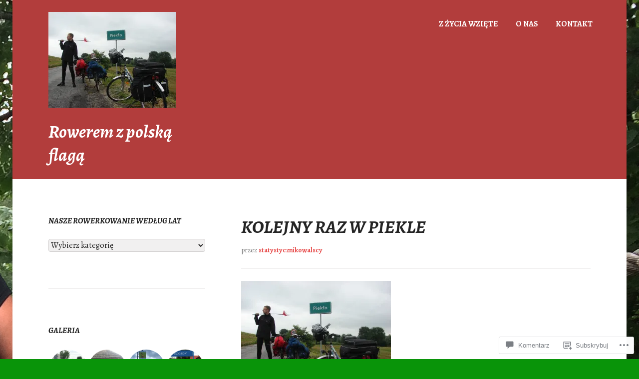

--- FILE ---
content_type: text/html; charset=UTF-8
request_url: https://statystyczni-kowalscy.com/portfolio/ciekawe-miejsca/dsc00139/
body_size: 58450
content:
<!DOCTYPE html>
<html lang="pl-PL">
<head>
<meta charset="UTF-8">
<meta name="viewport" content="width=device-width, initial-scale=1">
<title>Kolejny raz w Piekle | Rowerem z polską flagą</title>
<link rel="profile" href="http://gmpg.org/xfn/11">
<link rel="pingback" href="https://statystyczni-kowalscy.com/xmlrpc.php">

<title>Kolejny raz w Piekle &#8211; Rowerem z polską flagą</title>
<script type="text/javascript">
  WebFontConfig = {"google":{"families":["Alegreya:bi:latin,latin-ext","Alegreya:r,i,b,bi:latin,latin-ext"]},"api_url":"https:\/\/fonts-api.wp.com\/css"};
  (function() {
    var wf = document.createElement('script');
    wf.src = '/wp-content/plugins/custom-fonts/js/webfont.js';
    wf.type = 'text/javascript';
    wf.async = 'true';
    var s = document.getElementsByTagName('script')[0];
    s.parentNode.insertBefore(wf, s);
	})();
</script><style id="jetpack-custom-fonts-css">.wf-active body, .wf-active button, .wf-active input, .wf-active select, .wf-active textarea{font-family:"Alegreya",serif}.wf-active blockquote{font-family:"Alegreya",serif}.wf-active h1, .wf-active h2, .wf-active h3, .wf-active h4, .wf-active h5, .wf-active h6{font-family:"Alegreya",serif;font-weight:700;font-style:italic}.wf-active h1 a, .wf-active h2 a, .wf-active h3 a, .wf-active h4 a, .wf-active h5 a, .wf-active h6 a{font-weight:700;font-style:italic}.wf-active h1{font-style:italic;font-weight:700}.wf-active h2{font-style:italic;font-weight:700}.wf-active h3{font-style:italic;font-weight:700}.wf-active h4{font-style:italic;font-weight:700}.wf-active h5{font-style:italic;font-weight:700}.wf-active h6{font-style:italic;font-weight:700}.wf-active .site-description{font-weight:700;font-style:italic}.wf-active .widget-title, .wf-active .widgettitle{font-style:italic;font-weight:700}.wf-active .featured-page .entry-title, .wf-active .grid .entry-title{font-style:italic;font-weight:700}.wf-active .no-comments{font-weight:700;font-style:italic}</style>
<meta name='robots' content='max-image-preview:large' />

<!-- Async WordPress.com Remote Login -->
<script id="wpcom_remote_login_js">
var wpcom_remote_login_extra_auth = '';
function wpcom_remote_login_remove_dom_node_id( element_id ) {
	var dom_node = document.getElementById( element_id );
	if ( dom_node ) { dom_node.parentNode.removeChild( dom_node ); }
}
function wpcom_remote_login_remove_dom_node_classes( class_name ) {
	var dom_nodes = document.querySelectorAll( '.' + class_name );
	for ( var i = 0; i < dom_nodes.length; i++ ) {
		dom_nodes[ i ].parentNode.removeChild( dom_nodes[ i ] );
	}
}
function wpcom_remote_login_final_cleanup() {
	wpcom_remote_login_remove_dom_node_classes( "wpcom_remote_login_msg" );
	wpcom_remote_login_remove_dom_node_id( "wpcom_remote_login_key" );
	wpcom_remote_login_remove_dom_node_id( "wpcom_remote_login_validate" );
	wpcom_remote_login_remove_dom_node_id( "wpcom_remote_login_js" );
	wpcom_remote_login_remove_dom_node_id( "wpcom_request_access_iframe" );
	wpcom_remote_login_remove_dom_node_id( "wpcom_request_access_styles" );
}

// Watch for messages back from the remote login
window.addEventListener( "message", function( e ) {
	if ( e.origin === "https://r-login.wordpress.com" ) {
		var data = {};
		try {
			data = JSON.parse( e.data );
		} catch( e ) {
			wpcom_remote_login_final_cleanup();
			return;
		}

		if ( data.msg === 'LOGIN' ) {
			// Clean up the login check iframe
			wpcom_remote_login_remove_dom_node_id( "wpcom_remote_login_key" );

			var id_regex = new RegExp( /^[0-9]+$/ );
			var token_regex = new RegExp( /^.*|.*|.*$/ );
			if (
				token_regex.test( data.token )
				&& id_regex.test( data.wpcomid )
			) {
				// We have everything we need to ask for a login
				var script = document.createElement( "script" );
				script.setAttribute( "id", "wpcom_remote_login_validate" );
				script.src = '/remote-login.php?wpcom_remote_login=validate'
					+ '&wpcomid=' + data.wpcomid
					+ '&token=' + encodeURIComponent( data.token )
					+ '&host=' + window.location.protocol
					+ '//' + window.location.hostname
					+ '&postid=179'
					+ '&is_singular=';
				document.body.appendChild( script );
			}

			return;
		}

		// Safari ITP, not logged in, so redirect
		if ( data.msg === 'LOGIN-REDIRECT' ) {
			window.location = 'https://wordpress.com/log-in?redirect_to=' + window.location.href;
			return;
		}

		// Safari ITP, storage access failed, remove the request
		if ( data.msg === 'LOGIN-REMOVE' ) {
			var css_zap = 'html { -webkit-transition: margin-top 1s; transition: margin-top 1s; } /* 9001 */ html { margin-top: 0 !important; } * html body { margin-top: 0 !important; } @media screen and ( max-width: 782px ) { html { margin-top: 0 !important; } * html body { margin-top: 0 !important; } }';
			var style_zap = document.createElement( 'style' );
			style_zap.type = 'text/css';
			style_zap.appendChild( document.createTextNode( css_zap ) );
			document.body.appendChild( style_zap );

			var e = document.getElementById( 'wpcom_request_access_iframe' );
			e.parentNode.removeChild( e );

			document.cookie = 'wordpress_com_login_access=denied; path=/; max-age=31536000';

			return;
		}

		// Safari ITP
		if ( data.msg === 'REQUEST_ACCESS' ) {
			console.log( 'request access: safari' );

			// Check ITP iframe enable/disable knob
			if ( wpcom_remote_login_extra_auth !== 'safari_itp_iframe' ) {
				return;
			}

			// If we are in a "private window" there is no ITP.
			var private_window = false;
			try {
				var opendb = window.openDatabase( null, null, null, null );
			} catch( e ) {
				private_window = true;
			}

			if ( private_window ) {
				console.log( 'private window' );
				return;
			}

			var iframe = document.createElement( 'iframe' );
			iframe.id = 'wpcom_request_access_iframe';
			iframe.setAttribute( 'scrolling', 'no' );
			iframe.setAttribute( 'sandbox', 'allow-storage-access-by-user-activation allow-scripts allow-same-origin allow-top-navigation-by-user-activation' );
			iframe.src = 'https://r-login.wordpress.com/remote-login.php?wpcom_remote_login=request_access&origin=' + encodeURIComponent( data.origin ) + '&wpcomid=' + encodeURIComponent( data.wpcomid );

			var css = 'html { -webkit-transition: margin-top 1s; transition: margin-top 1s; } /* 9001 */ html { margin-top: 46px !important; } * html body { margin-top: 46px !important; } @media screen and ( max-width: 660px ) { html { margin-top: 71px !important; } * html body { margin-top: 71px !important; } #wpcom_request_access_iframe { display: block; height: 71px !important; } } #wpcom_request_access_iframe { border: 0px; height: 46px; position: fixed; top: 0; left: 0; width: 100%; min-width: 100%; z-index: 99999; background: #23282d; } ';

			var style = document.createElement( 'style' );
			style.type = 'text/css';
			style.id = 'wpcom_request_access_styles';
			style.appendChild( document.createTextNode( css ) );
			document.body.appendChild( style );

			document.body.appendChild( iframe );
		}

		if ( data.msg === 'DONE' ) {
			wpcom_remote_login_final_cleanup();
		}
	}
}, false );

// Inject the remote login iframe after the page has had a chance to load
// more critical resources
window.addEventListener( "DOMContentLoaded", function( e ) {
	var iframe = document.createElement( "iframe" );
	iframe.style.display = "none";
	iframe.setAttribute( "scrolling", "no" );
	iframe.setAttribute( "id", "wpcom_remote_login_key" );
	iframe.src = "https://r-login.wordpress.com/remote-login.php"
		+ "?wpcom_remote_login=key"
		+ "&origin=aHR0cHM6Ly9zdGF0eXN0eWN6bmkta293YWxzY3kuY29t"
		+ "&wpcomid=141185388"
		+ "&time=" + Math.floor( Date.now() / 1000 );
	document.body.appendChild( iframe );
}, false );
</script>
<link rel='dns-prefetch' href='//s0.wp.com' />
<link rel='dns-prefetch' href='//widgets.wp.com' />
<link rel='dns-prefetch' href='//wordpress.com' />
<link rel='dns-prefetch' href='//fonts-api.wp.com' />
<link rel="alternate" type="application/rss+xml" title="Rowerem z polską flagą &raquo; Kanał z wpisami" href="https://statystyczni-kowalscy.com/feed/" />
<link rel="alternate" type="application/rss+xml" title="Rowerem z polską flagą &raquo; Kanał z komentarzami" href="https://statystyczni-kowalscy.com/comments/feed/" />
<link rel="alternate" type="application/rss+xml" title="Rowerem z polską flagą &raquo; Kolejny raz w&nbsp;Piekle Kanał z komentarzami" href="https://statystyczni-kowalscy.com/portfolio/ciekawe-miejsca/dsc00139/feed/" />
	<script type="text/javascript">
		/* <![CDATA[ */
		function addLoadEvent(func) {
			var oldonload = window.onload;
			if (typeof window.onload != 'function') {
				window.onload = func;
			} else {
				window.onload = function () {
					oldonload();
					func();
				}
			}
		}
		/* ]]> */
	</script>
	<link crossorigin='anonymous' rel='stylesheet' id='all-css-0-1' href='/wp-content/mu-plugins/likes/jetpack-likes.css?m=1743883414i&cssminify=yes' type='text/css' media='all' />
<style id='wp-emoji-styles-inline-css'>

	img.wp-smiley, img.emoji {
		display: inline !important;
		border: none !important;
		box-shadow: none !important;
		height: 1em !important;
		width: 1em !important;
		margin: 0 0.07em !important;
		vertical-align: -0.1em !important;
		background: none !important;
		padding: 0 !important;
	}
/*# sourceURL=wp-emoji-styles-inline-css */
</style>
<link crossorigin='anonymous' rel='stylesheet' id='all-css-2-1' href='/wp-content/plugins/gutenberg-core/v22.2.0/build/styles/block-library/style.css?m=1764855221i&cssminify=yes' type='text/css' media='all' />
<style id='wp-block-library-inline-css'>
.has-text-align-justify {
	text-align:justify;
}
.has-text-align-justify{text-align:justify;}

/*# sourceURL=wp-block-library-inline-css */
</style><style id='global-styles-inline-css'>
:root{--wp--preset--aspect-ratio--square: 1;--wp--preset--aspect-ratio--4-3: 4/3;--wp--preset--aspect-ratio--3-4: 3/4;--wp--preset--aspect-ratio--3-2: 3/2;--wp--preset--aspect-ratio--2-3: 2/3;--wp--preset--aspect-ratio--16-9: 16/9;--wp--preset--aspect-ratio--9-16: 9/16;--wp--preset--color--black: #000000;--wp--preset--color--cyan-bluish-gray: #abb8c3;--wp--preset--color--white: #ffffff;--wp--preset--color--pale-pink: #f78da7;--wp--preset--color--vivid-red: #cf2e2e;--wp--preset--color--luminous-vivid-orange: #ff6900;--wp--preset--color--luminous-vivid-amber: #fcb900;--wp--preset--color--light-green-cyan: #7bdcb5;--wp--preset--color--vivid-green-cyan: #00d084;--wp--preset--color--pale-cyan-blue: #8ed1fc;--wp--preset--color--vivid-cyan-blue: #0693e3;--wp--preset--color--vivid-purple: #9b51e0;--wp--preset--gradient--vivid-cyan-blue-to-vivid-purple: linear-gradient(135deg,rgb(6,147,227) 0%,rgb(155,81,224) 100%);--wp--preset--gradient--light-green-cyan-to-vivid-green-cyan: linear-gradient(135deg,rgb(122,220,180) 0%,rgb(0,208,130) 100%);--wp--preset--gradient--luminous-vivid-amber-to-luminous-vivid-orange: linear-gradient(135deg,rgb(252,185,0) 0%,rgb(255,105,0) 100%);--wp--preset--gradient--luminous-vivid-orange-to-vivid-red: linear-gradient(135deg,rgb(255,105,0) 0%,rgb(207,46,46) 100%);--wp--preset--gradient--very-light-gray-to-cyan-bluish-gray: linear-gradient(135deg,rgb(238,238,238) 0%,rgb(169,184,195) 100%);--wp--preset--gradient--cool-to-warm-spectrum: linear-gradient(135deg,rgb(74,234,220) 0%,rgb(151,120,209) 20%,rgb(207,42,186) 40%,rgb(238,44,130) 60%,rgb(251,105,98) 80%,rgb(254,248,76) 100%);--wp--preset--gradient--blush-light-purple: linear-gradient(135deg,rgb(255,206,236) 0%,rgb(152,150,240) 100%);--wp--preset--gradient--blush-bordeaux: linear-gradient(135deg,rgb(254,205,165) 0%,rgb(254,45,45) 50%,rgb(107,0,62) 100%);--wp--preset--gradient--luminous-dusk: linear-gradient(135deg,rgb(255,203,112) 0%,rgb(199,81,192) 50%,rgb(65,88,208) 100%);--wp--preset--gradient--pale-ocean: linear-gradient(135deg,rgb(255,245,203) 0%,rgb(182,227,212) 50%,rgb(51,167,181) 100%);--wp--preset--gradient--electric-grass: linear-gradient(135deg,rgb(202,248,128) 0%,rgb(113,206,126) 100%);--wp--preset--gradient--midnight: linear-gradient(135deg,rgb(2,3,129) 0%,rgb(40,116,252) 100%);--wp--preset--font-size--small: 13px;--wp--preset--font-size--medium: 20px;--wp--preset--font-size--large: 36px;--wp--preset--font-size--x-large: 42px;--wp--preset--font-family--albert-sans: 'Albert Sans', sans-serif;--wp--preset--font-family--alegreya: Alegreya, serif;--wp--preset--font-family--arvo: Arvo, serif;--wp--preset--font-family--bodoni-moda: 'Bodoni Moda', serif;--wp--preset--font-family--bricolage-grotesque: 'Bricolage Grotesque', sans-serif;--wp--preset--font-family--cabin: Cabin, sans-serif;--wp--preset--font-family--chivo: Chivo, sans-serif;--wp--preset--font-family--commissioner: Commissioner, sans-serif;--wp--preset--font-family--cormorant: Cormorant, serif;--wp--preset--font-family--courier-prime: 'Courier Prime', monospace;--wp--preset--font-family--crimson-pro: 'Crimson Pro', serif;--wp--preset--font-family--dm-mono: 'DM Mono', monospace;--wp--preset--font-family--dm-sans: 'DM Sans', sans-serif;--wp--preset--font-family--dm-serif-display: 'DM Serif Display', serif;--wp--preset--font-family--domine: Domine, serif;--wp--preset--font-family--eb-garamond: 'EB Garamond', serif;--wp--preset--font-family--epilogue: Epilogue, sans-serif;--wp--preset--font-family--fahkwang: Fahkwang, sans-serif;--wp--preset--font-family--figtree: Figtree, sans-serif;--wp--preset--font-family--fira-sans: 'Fira Sans', sans-serif;--wp--preset--font-family--fjalla-one: 'Fjalla One', sans-serif;--wp--preset--font-family--fraunces: Fraunces, serif;--wp--preset--font-family--gabarito: Gabarito, system-ui;--wp--preset--font-family--ibm-plex-mono: 'IBM Plex Mono', monospace;--wp--preset--font-family--ibm-plex-sans: 'IBM Plex Sans', sans-serif;--wp--preset--font-family--ibarra-real-nova: 'Ibarra Real Nova', serif;--wp--preset--font-family--instrument-serif: 'Instrument Serif', serif;--wp--preset--font-family--inter: Inter, sans-serif;--wp--preset--font-family--josefin-sans: 'Josefin Sans', sans-serif;--wp--preset--font-family--jost: Jost, sans-serif;--wp--preset--font-family--libre-baskerville: 'Libre Baskerville', serif;--wp--preset--font-family--libre-franklin: 'Libre Franklin', sans-serif;--wp--preset--font-family--literata: Literata, serif;--wp--preset--font-family--lora: Lora, serif;--wp--preset--font-family--merriweather: Merriweather, serif;--wp--preset--font-family--montserrat: Montserrat, sans-serif;--wp--preset--font-family--newsreader: Newsreader, serif;--wp--preset--font-family--noto-sans-mono: 'Noto Sans Mono', sans-serif;--wp--preset--font-family--nunito: Nunito, sans-serif;--wp--preset--font-family--open-sans: 'Open Sans', sans-serif;--wp--preset--font-family--overpass: Overpass, sans-serif;--wp--preset--font-family--pt-serif: 'PT Serif', serif;--wp--preset--font-family--petrona: Petrona, serif;--wp--preset--font-family--piazzolla: Piazzolla, serif;--wp--preset--font-family--playfair-display: 'Playfair Display', serif;--wp--preset--font-family--plus-jakarta-sans: 'Plus Jakarta Sans', sans-serif;--wp--preset--font-family--poppins: Poppins, sans-serif;--wp--preset--font-family--raleway: Raleway, sans-serif;--wp--preset--font-family--roboto: Roboto, sans-serif;--wp--preset--font-family--roboto-slab: 'Roboto Slab', serif;--wp--preset--font-family--rubik: Rubik, sans-serif;--wp--preset--font-family--rufina: Rufina, serif;--wp--preset--font-family--sora: Sora, sans-serif;--wp--preset--font-family--source-sans-3: 'Source Sans 3', sans-serif;--wp--preset--font-family--source-serif-4: 'Source Serif 4', serif;--wp--preset--font-family--space-mono: 'Space Mono', monospace;--wp--preset--font-family--syne: Syne, sans-serif;--wp--preset--font-family--texturina: Texturina, serif;--wp--preset--font-family--urbanist: Urbanist, sans-serif;--wp--preset--font-family--work-sans: 'Work Sans', sans-serif;--wp--preset--spacing--20: 0.44rem;--wp--preset--spacing--30: 0.67rem;--wp--preset--spacing--40: 1rem;--wp--preset--spacing--50: 1.5rem;--wp--preset--spacing--60: 2.25rem;--wp--preset--spacing--70: 3.38rem;--wp--preset--spacing--80: 5.06rem;--wp--preset--shadow--natural: 6px 6px 9px rgba(0, 0, 0, 0.2);--wp--preset--shadow--deep: 12px 12px 50px rgba(0, 0, 0, 0.4);--wp--preset--shadow--sharp: 6px 6px 0px rgba(0, 0, 0, 0.2);--wp--preset--shadow--outlined: 6px 6px 0px -3px rgb(255, 255, 255), 6px 6px rgb(0, 0, 0);--wp--preset--shadow--crisp: 6px 6px 0px rgb(0, 0, 0);}:where(.is-layout-flex){gap: 0.5em;}:where(.is-layout-grid){gap: 0.5em;}body .is-layout-flex{display: flex;}.is-layout-flex{flex-wrap: wrap;align-items: center;}.is-layout-flex > :is(*, div){margin: 0;}body .is-layout-grid{display: grid;}.is-layout-grid > :is(*, div){margin: 0;}:where(.wp-block-columns.is-layout-flex){gap: 2em;}:where(.wp-block-columns.is-layout-grid){gap: 2em;}:where(.wp-block-post-template.is-layout-flex){gap: 1.25em;}:where(.wp-block-post-template.is-layout-grid){gap: 1.25em;}.has-black-color{color: var(--wp--preset--color--black) !important;}.has-cyan-bluish-gray-color{color: var(--wp--preset--color--cyan-bluish-gray) !important;}.has-white-color{color: var(--wp--preset--color--white) !important;}.has-pale-pink-color{color: var(--wp--preset--color--pale-pink) !important;}.has-vivid-red-color{color: var(--wp--preset--color--vivid-red) !important;}.has-luminous-vivid-orange-color{color: var(--wp--preset--color--luminous-vivid-orange) !important;}.has-luminous-vivid-amber-color{color: var(--wp--preset--color--luminous-vivid-amber) !important;}.has-light-green-cyan-color{color: var(--wp--preset--color--light-green-cyan) !important;}.has-vivid-green-cyan-color{color: var(--wp--preset--color--vivid-green-cyan) !important;}.has-pale-cyan-blue-color{color: var(--wp--preset--color--pale-cyan-blue) !important;}.has-vivid-cyan-blue-color{color: var(--wp--preset--color--vivid-cyan-blue) !important;}.has-vivid-purple-color{color: var(--wp--preset--color--vivid-purple) !important;}.has-black-background-color{background-color: var(--wp--preset--color--black) !important;}.has-cyan-bluish-gray-background-color{background-color: var(--wp--preset--color--cyan-bluish-gray) !important;}.has-white-background-color{background-color: var(--wp--preset--color--white) !important;}.has-pale-pink-background-color{background-color: var(--wp--preset--color--pale-pink) !important;}.has-vivid-red-background-color{background-color: var(--wp--preset--color--vivid-red) !important;}.has-luminous-vivid-orange-background-color{background-color: var(--wp--preset--color--luminous-vivid-orange) !important;}.has-luminous-vivid-amber-background-color{background-color: var(--wp--preset--color--luminous-vivid-amber) !important;}.has-light-green-cyan-background-color{background-color: var(--wp--preset--color--light-green-cyan) !important;}.has-vivid-green-cyan-background-color{background-color: var(--wp--preset--color--vivid-green-cyan) !important;}.has-pale-cyan-blue-background-color{background-color: var(--wp--preset--color--pale-cyan-blue) !important;}.has-vivid-cyan-blue-background-color{background-color: var(--wp--preset--color--vivid-cyan-blue) !important;}.has-vivid-purple-background-color{background-color: var(--wp--preset--color--vivid-purple) !important;}.has-black-border-color{border-color: var(--wp--preset--color--black) !important;}.has-cyan-bluish-gray-border-color{border-color: var(--wp--preset--color--cyan-bluish-gray) !important;}.has-white-border-color{border-color: var(--wp--preset--color--white) !important;}.has-pale-pink-border-color{border-color: var(--wp--preset--color--pale-pink) !important;}.has-vivid-red-border-color{border-color: var(--wp--preset--color--vivid-red) !important;}.has-luminous-vivid-orange-border-color{border-color: var(--wp--preset--color--luminous-vivid-orange) !important;}.has-luminous-vivid-amber-border-color{border-color: var(--wp--preset--color--luminous-vivid-amber) !important;}.has-light-green-cyan-border-color{border-color: var(--wp--preset--color--light-green-cyan) !important;}.has-vivid-green-cyan-border-color{border-color: var(--wp--preset--color--vivid-green-cyan) !important;}.has-pale-cyan-blue-border-color{border-color: var(--wp--preset--color--pale-cyan-blue) !important;}.has-vivid-cyan-blue-border-color{border-color: var(--wp--preset--color--vivid-cyan-blue) !important;}.has-vivid-purple-border-color{border-color: var(--wp--preset--color--vivid-purple) !important;}.has-vivid-cyan-blue-to-vivid-purple-gradient-background{background: var(--wp--preset--gradient--vivid-cyan-blue-to-vivid-purple) !important;}.has-light-green-cyan-to-vivid-green-cyan-gradient-background{background: var(--wp--preset--gradient--light-green-cyan-to-vivid-green-cyan) !important;}.has-luminous-vivid-amber-to-luminous-vivid-orange-gradient-background{background: var(--wp--preset--gradient--luminous-vivid-amber-to-luminous-vivid-orange) !important;}.has-luminous-vivid-orange-to-vivid-red-gradient-background{background: var(--wp--preset--gradient--luminous-vivid-orange-to-vivid-red) !important;}.has-very-light-gray-to-cyan-bluish-gray-gradient-background{background: var(--wp--preset--gradient--very-light-gray-to-cyan-bluish-gray) !important;}.has-cool-to-warm-spectrum-gradient-background{background: var(--wp--preset--gradient--cool-to-warm-spectrum) !important;}.has-blush-light-purple-gradient-background{background: var(--wp--preset--gradient--blush-light-purple) !important;}.has-blush-bordeaux-gradient-background{background: var(--wp--preset--gradient--blush-bordeaux) !important;}.has-luminous-dusk-gradient-background{background: var(--wp--preset--gradient--luminous-dusk) !important;}.has-pale-ocean-gradient-background{background: var(--wp--preset--gradient--pale-ocean) !important;}.has-electric-grass-gradient-background{background: var(--wp--preset--gradient--electric-grass) !important;}.has-midnight-gradient-background{background: var(--wp--preset--gradient--midnight) !important;}.has-small-font-size{font-size: var(--wp--preset--font-size--small) !important;}.has-medium-font-size{font-size: var(--wp--preset--font-size--medium) !important;}.has-large-font-size{font-size: var(--wp--preset--font-size--large) !important;}.has-x-large-font-size{font-size: var(--wp--preset--font-size--x-large) !important;}.has-albert-sans-font-family{font-family: var(--wp--preset--font-family--albert-sans) !important;}.has-alegreya-font-family{font-family: var(--wp--preset--font-family--alegreya) !important;}.has-arvo-font-family{font-family: var(--wp--preset--font-family--arvo) !important;}.has-bodoni-moda-font-family{font-family: var(--wp--preset--font-family--bodoni-moda) !important;}.has-bricolage-grotesque-font-family{font-family: var(--wp--preset--font-family--bricolage-grotesque) !important;}.has-cabin-font-family{font-family: var(--wp--preset--font-family--cabin) !important;}.has-chivo-font-family{font-family: var(--wp--preset--font-family--chivo) !important;}.has-commissioner-font-family{font-family: var(--wp--preset--font-family--commissioner) !important;}.has-cormorant-font-family{font-family: var(--wp--preset--font-family--cormorant) !important;}.has-courier-prime-font-family{font-family: var(--wp--preset--font-family--courier-prime) !important;}.has-crimson-pro-font-family{font-family: var(--wp--preset--font-family--crimson-pro) !important;}.has-dm-mono-font-family{font-family: var(--wp--preset--font-family--dm-mono) !important;}.has-dm-sans-font-family{font-family: var(--wp--preset--font-family--dm-sans) !important;}.has-dm-serif-display-font-family{font-family: var(--wp--preset--font-family--dm-serif-display) !important;}.has-domine-font-family{font-family: var(--wp--preset--font-family--domine) !important;}.has-eb-garamond-font-family{font-family: var(--wp--preset--font-family--eb-garamond) !important;}.has-epilogue-font-family{font-family: var(--wp--preset--font-family--epilogue) !important;}.has-fahkwang-font-family{font-family: var(--wp--preset--font-family--fahkwang) !important;}.has-figtree-font-family{font-family: var(--wp--preset--font-family--figtree) !important;}.has-fira-sans-font-family{font-family: var(--wp--preset--font-family--fira-sans) !important;}.has-fjalla-one-font-family{font-family: var(--wp--preset--font-family--fjalla-one) !important;}.has-fraunces-font-family{font-family: var(--wp--preset--font-family--fraunces) !important;}.has-gabarito-font-family{font-family: var(--wp--preset--font-family--gabarito) !important;}.has-ibm-plex-mono-font-family{font-family: var(--wp--preset--font-family--ibm-plex-mono) !important;}.has-ibm-plex-sans-font-family{font-family: var(--wp--preset--font-family--ibm-plex-sans) !important;}.has-ibarra-real-nova-font-family{font-family: var(--wp--preset--font-family--ibarra-real-nova) !important;}.has-instrument-serif-font-family{font-family: var(--wp--preset--font-family--instrument-serif) !important;}.has-inter-font-family{font-family: var(--wp--preset--font-family--inter) !important;}.has-josefin-sans-font-family{font-family: var(--wp--preset--font-family--josefin-sans) !important;}.has-jost-font-family{font-family: var(--wp--preset--font-family--jost) !important;}.has-libre-baskerville-font-family{font-family: var(--wp--preset--font-family--libre-baskerville) !important;}.has-libre-franklin-font-family{font-family: var(--wp--preset--font-family--libre-franklin) !important;}.has-literata-font-family{font-family: var(--wp--preset--font-family--literata) !important;}.has-lora-font-family{font-family: var(--wp--preset--font-family--lora) !important;}.has-merriweather-font-family{font-family: var(--wp--preset--font-family--merriweather) !important;}.has-montserrat-font-family{font-family: var(--wp--preset--font-family--montserrat) !important;}.has-newsreader-font-family{font-family: var(--wp--preset--font-family--newsreader) !important;}.has-noto-sans-mono-font-family{font-family: var(--wp--preset--font-family--noto-sans-mono) !important;}.has-nunito-font-family{font-family: var(--wp--preset--font-family--nunito) !important;}.has-open-sans-font-family{font-family: var(--wp--preset--font-family--open-sans) !important;}.has-overpass-font-family{font-family: var(--wp--preset--font-family--overpass) !important;}.has-pt-serif-font-family{font-family: var(--wp--preset--font-family--pt-serif) !important;}.has-petrona-font-family{font-family: var(--wp--preset--font-family--petrona) !important;}.has-piazzolla-font-family{font-family: var(--wp--preset--font-family--piazzolla) !important;}.has-playfair-display-font-family{font-family: var(--wp--preset--font-family--playfair-display) !important;}.has-plus-jakarta-sans-font-family{font-family: var(--wp--preset--font-family--plus-jakarta-sans) !important;}.has-poppins-font-family{font-family: var(--wp--preset--font-family--poppins) !important;}.has-raleway-font-family{font-family: var(--wp--preset--font-family--raleway) !important;}.has-roboto-font-family{font-family: var(--wp--preset--font-family--roboto) !important;}.has-roboto-slab-font-family{font-family: var(--wp--preset--font-family--roboto-slab) !important;}.has-rubik-font-family{font-family: var(--wp--preset--font-family--rubik) !important;}.has-rufina-font-family{font-family: var(--wp--preset--font-family--rufina) !important;}.has-sora-font-family{font-family: var(--wp--preset--font-family--sora) !important;}.has-source-sans-3-font-family{font-family: var(--wp--preset--font-family--source-sans-3) !important;}.has-source-serif-4-font-family{font-family: var(--wp--preset--font-family--source-serif-4) !important;}.has-space-mono-font-family{font-family: var(--wp--preset--font-family--space-mono) !important;}.has-syne-font-family{font-family: var(--wp--preset--font-family--syne) !important;}.has-texturina-font-family{font-family: var(--wp--preset--font-family--texturina) !important;}.has-urbanist-font-family{font-family: var(--wp--preset--font-family--urbanist) !important;}.has-work-sans-font-family{font-family: var(--wp--preset--font-family--work-sans) !important;}
/*# sourceURL=global-styles-inline-css */
</style>

<style id='classic-theme-styles-inline-css'>
/*! This file is auto-generated */
.wp-block-button__link{color:#fff;background-color:#32373c;border-radius:9999px;box-shadow:none;text-decoration:none;padding:calc(.667em + 2px) calc(1.333em + 2px);font-size:1.125em}.wp-block-file__button{background:#32373c;color:#fff;text-decoration:none}
/*# sourceURL=/wp-includes/css/classic-themes.min.css */
</style>
<link crossorigin='anonymous' rel='stylesheet' id='all-css-4-1' href='/_static/??-eJx9jksOwjAMRC9EsEAtnwXiKCgfC1LqJIqd9vq4qtgAYmPJM/PsgbkYn5NgEqBmytjuMTH4XFF1KlZAE4QhWhyRNLb1zBv4jc1FGeNcqchsdFJsZOShIP/jBpRi/dOotJ5YDeCW3t5twhRyBdskkxWJ/osCrh5ci2OACavTzyoulflzX7pc6bI7Hk777tx1/fACNXxjkA==&cssminify=yes' type='text/css' media='all' />
<link rel='stylesheet' id='verbum-gutenberg-css-css' href='https://widgets.wp.com/verbum-block-editor/block-editor.css?ver=1738686361' media='all' />
<link crossorigin='anonymous' rel='stylesheet' id='all-css-6-1' href='/_static/??-eJx9T1sOwjAMuxAl4jEmPhBHQV0JpVvbVH1o4vZkGwIB0/5sJ7YT6INQ5DP6DK6IYIs2PoEi51gS1nTILP0oa1ZWYMBTNuxObzAN5jNbzEGq7sUhFQ8X4xVo9BinmFn4l5nv6PiqUBrQFCVH5YfFpTW8cuHQNW6KPvA3S6dGbCxphnr8/UOXTBpJWFIyG/JfRNysNHGwnt1pU1e7bX087Kv2CXyEjn4=&cssminify=yes' type='text/css' media='all' />
<style id='edin-style-inline-css'>
.posted-on, .tags-links { clip: rect(1px, 1px, 1px, 1px); height: 1px; position: absolute; overflow: hidden; width: 1px; }
/*# sourceURL=edin-style-inline-css */
</style>
<link crossorigin='anonymous' rel='stylesheet' id='print-css-7-1' href='/wp-content/mu-plugins/global-print/global-print.css?m=1465851035i&cssminify=yes' type='text/css' media='print' />
<link rel='stylesheet' id='goran-noto-sans-css' href='https://fonts-api.wp.com/css?family=Noto+Sans%3A400%2C700%2C400italic%2C700italic&#038;subset=latin%2Clatin-ext' media='all' />
<link rel='stylesheet' id='goran-noto-serif-css' href='https://fonts-api.wp.com/css?family=Noto+Serif%3A400%2C700%2C400italic%2C700italic&#038;subset=latin%2Clatin-ext' media='all' />
<link rel='stylesheet' id='goran-droid-sans-mono-css' href='https://fonts-api.wp.com/css?family=Droid+Sans+Mono' media='all' />
<link crossorigin='anonymous' rel='stylesheet' id='all-css-14-1' href='/wp-content/themes/pub/goran/inc/style-wpcom.css?m=1453284068i&cssminify=yes' type='text/css' media='all' />
<style id='jetpack-global-styles-frontend-style-inline-css'>
:root { --font-headings: unset; --font-base: unset; --font-headings-default: -apple-system,BlinkMacSystemFont,"Segoe UI",Roboto,Oxygen-Sans,Ubuntu,Cantarell,"Helvetica Neue",sans-serif; --font-base-default: -apple-system,BlinkMacSystemFont,"Segoe UI",Roboto,Oxygen-Sans,Ubuntu,Cantarell,"Helvetica Neue",sans-serif;}
/*# sourceURL=jetpack-global-styles-frontend-style-inline-css */
</style>
<link crossorigin='anonymous' rel='stylesheet' id='all-css-16-1' href='/_static/??-eJyNjcsKAjEMRX/IGtQZBxfip0hMS9sxTYppGfx7H7gRN+7ugcs5sFRHKi1Ig9Jd5R6zGMyhVaTrh8G6QFHfORhYwlvw6P39PbPENZmt4G/ROQuBKWVkxxrVvuBH1lIoz2waILJekF+HUzlupnG3nQ77YZwfuRJIaQ==&cssminify=yes' type='text/css' media='all' />
<script type="text/javascript" id="wpcom-actionbar-placeholder-js-extra">
/* <![CDATA[ */
var actionbardata = {"siteID":"141185388","postID":"179","siteURL":"https://statystyczni-kowalscy.com","xhrURL":"https://statystyczni-kowalscy.com/wp-admin/admin-ajax.php","nonce":"8a5ce914b8","isLoggedIn":"","statusMessage":"","subsEmailDefault":"instantly","proxyScriptUrl":"https://s0.wp.com/wp-content/js/wpcom-proxy-request.js?m=1513050504i&amp;ver=20211021","shortlink":"https://wp.me/a9yoLG-2T","i18n":{"followedText":"Nowe wpisy z tej witryny b\u0119d\u0105 teraz pojawia\u0107 si\u0119 w twoim \u003Ca href=\"https://wordpress.com/reader\"\u003EReader\u003C/a\u003E","foldBar":"Zwi\u0144 ten panel","unfoldBar":"Rozwi\u0144 ten panel","shortLinkCopied":"Kr\u00f3tki odno\u015bnik skopiowany do schowka."}};
//# sourceURL=wpcom-actionbar-placeholder-js-extra
/* ]]> */
</script>
<script type="text/javascript" id="jetpack-mu-wpcom-settings-js-before">
/* <![CDATA[ */
var JETPACK_MU_WPCOM_SETTINGS = {"assetsUrl":"https://s0.wp.com/wp-content/mu-plugins/jetpack-mu-wpcom-plugin/sun/jetpack_vendor/automattic/jetpack-mu-wpcom/src/build/"};
//# sourceURL=jetpack-mu-wpcom-settings-js-before
/* ]]> */
</script>
<script crossorigin='anonymous' type='text/javascript'  src='/_static/??-eJzTLy/QTc7PK0nNK9HPKtYvyinRLSjKr6jUyyrW0QfKZeYl55SmpBaDJLMKS1OLKqGUXm5mHkFFurmZ6UWJJalQxfa5tobmRgamxgZmFpZZACbyLJI='></script>
<script type="text/javascript" id="rlt-proxy-js-after">
/* <![CDATA[ */
	rltInitialize( {"token":null,"iframeOrigins":["https:\/\/widgets.wp.com"]} );
//# sourceURL=rlt-proxy-js-after
/* ]]> */
</script>
<link rel="EditURI" type="application/rsd+xml" title="RSD" href="https://statystycznikowalscy.wordpress.com/xmlrpc.php?rsd" />
<meta name="generator" content="WordPress.com" />
<link rel="canonical" href="https://statystyczni-kowalscy.com/portfolio/ciekawe-miejsca/dsc00139/" />
<link rel='shortlink' href='https://wp.me/a9yoLG-2T' />
<link rel="alternate" type="application/json+oembed" href="https://public-api.wordpress.com/oembed/?format=json&amp;url=https%3A%2F%2Fstatystyczni-kowalscy.com%2Fportfolio%2Fciekawe-miejsca%2Fdsc00139%2F&amp;for=wpcom-auto-discovery" /><link rel="alternate" type="application/xml+oembed" href="https://public-api.wordpress.com/oembed/?format=xml&amp;url=https%3A%2F%2Fstatystyczni-kowalscy.com%2Fportfolio%2Fciekawe-miejsca%2Fdsc00139%2F&amp;for=wpcom-auto-discovery" />
<!-- Jetpack Open Graph Tags -->
<meta property="og:type" content="article" />
<meta property="og:title" content="Kolejny raz w Piekle" />
<meta property="og:url" content="https://statystyczni-kowalscy.com/portfolio/ciekawe-miejsca/dsc00139/" />
<meta property="og:description" content="Piekło" />
<meta property="article:published_time" content="2018-01-26T21:11:07+00:00" />
<meta property="article:modified_time" content="2019-04-05T06:53:24+00:00" />
<meta property="og:site_name" content="Rowerem z polską flagą" />
<meta property="og:image" content="https://statystyczni-kowalscy.com/wp-content/uploads/2018/01/dsc00139.jpg" />
<meta property="og:image:alt" content="" />
<meta property="og:locale" content="pl_PL" />
<meta property="article:publisher" content="https://www.facebook.com/WordPresscom" />
<meta name="twitter:text:title" content="Kolejny raz w&nbsp;Piekle" />
<meta name="twitter:image" content="https://i0.wp.com/statystyczni-kowalscy.com/wp-content/uploads/2018/01/dsc00139.jpg?fit=1200%2C900&#038;ssl=1&#038;w=640" />
<meta name="twitter:card" content="summary_large_image" />

<!-- End Jetpack Open Graph Tags -->
<link rel="shortcut icon" type="image/x-icon" href="https://s0.wp.com/i/favicon.ico?m=1713425267i" sizes="16x16 24x24 32x32 48x48" />
<link rel="icon" type="image/x-icon" href="https://s0.wp.com/i/favicon.ico?m=1713425267i" sizes="16x16 24x24 32x32 48x48" />
<link rel="apple-touch-icon" href="https://s0.wp.com/i/webclip.png?m=1713868326i" />
<link rel="search" type="application/opensearchdescription+xml" href="https://statystyczni-kowalscy.com/osd.xml" title="Rowerem z polską flagą" />
<link rel="search" type="application/opensearchdescription+xml" href="https://s1.wp.com/opensearch.xml" title="WordPress.com" />
<meta name="theme-color" content="#099409" />
<meta name="description" content="Piekło" />
<style type="text/css" id="custom-background-css">
body.custom-background { background-color: #099409; background-image: url("https://statystycznikowalscy.files.wordpress.com/2018/01/2017-08-08-13-31-40.jpg"); background-position: right top; background-size: auto; background-repeat: repeat-y; background-attachment: fixed; }
</style>
	<style type="text/css" id="custom-colors-css">	#comments #respond .form-submit input#comment-submit,
	.widget_flickr #flickr_badge_uber_wrapper td a:last-child {
		background: #d2cfcf !important;
	}
	.large-screen.hero-image .main-navigation .menu-item .dropdown-toggle,
	.large-screen.hero-image .main-navigation .menu-item .dropdown-toggle:focus {
		background: rgba(255, 255, 255, 0.1);
		border-color: rgba(0, 0, 0, 0.5);
	}
body { background-color: #099409;}
</style>
<link crossorigin='anonymous' rel='stylesheet' id='all-css-0-3' href='/_static/??-eJydzNEKwjAMheEXsoapc+xCfBSpWRjd0rQ0DWNvL8LmpYiX/+HwwZIdJqkkFaK5zDYGUZioZo/z1qAm8AiC8OSEs4IuIVM5ouoBfgZiGoxJAX1JpsSfzz786dXANLjRM1NZv9Xbv8db07XnU9dfL+30AlHOX2M=&cssminify=yes' type='text/css' media='all' />
</head>

<body class="attachment wp-singular attachment-template-default single single-attachment postid-179 attachmentid-179 attachment-jpeg custom-background wp-theme-pubedin wp-child-theme-pubgoran customizer-styles-applied has-custom-background navigation-default sidebar-left jetpack-reblog-enabled date-hidden tags-hidden custom-colors">
<div id="page" class="hfeed site">
	<a class="skip-link screen-reader-text" href="#content">Przeskocz do treści</a>

	<header id="masthead" class="site-header" role="banner">
		
		<div class="site-branding">
			<a href="https://statystyczni-kowalscy.com/" class="site-logo-link" rel="home" itemprop="url"><img width="256" height="192" src="https://statystyczni-kowalscy.com/wp-content/uploads/2018/01/dsc00139.jpg?w=256" class="site-logo attachment-edin-logo" alt="" decoding="async" data-size="edin-logo" itemprop="logo" data-attachment-id="179" data-permalink="https://statystyczni-kowalscy.com/portfolio/ciekawe-miejsca/dsc00139/" data-orig-file="https://statystyczni-kowalscy.com/wp-content/uploads/2018/01/dsc00139.jpg" data-orig-size="2816,2112" data-comments-opened="1" data-image-meta="{&quot;aperture&quot;:&quot;4&quot;,&quot;credit&quot;:&quot;&quot;,&quot;camera&quot;:&quot;DSC-H2&quot;,&quot;caption&quot;:&quot;&quot;,&quot;created_timestamp&quot;:&quot;1373728812&quot;,&quot;copyright&quot;:&quot;&quot;,&quot;focal_length&quot;:&quot;6&quot;,&quot;iso&quot;:&quot;80&quot;,&quot;shutter_speed&quot;:&quot;0.005&quot;,&quot;title&quot;:&quot;&quot;,&quot;orientation&quot;:&quot;1&quot;}" data-image-title="Kolejny raz w Piekle" data-image-description="" data-image-caption="&lt;p&gt;Piekło&lt;/p&gt;
" data-medium-file="https://statystyczni-kowalscy.com/wp-content/uploads/2018/01/dsc00139.jpg?w=300" data-large-file="https://statystyczni-kowalscy.com/wp-content/uploads/2018/01/dsc00139.jpg?w=700" /></a>			<h1 class="site-title"><a href="https://statystyczni-kowalscy.com/" rel="home">Rowerem z polską flagą</a></h1>
			<h2 class="site-description">Nasze rowerowe wyprawy i sprawy</h2>
		</div><!-- .site-branding -->

					<nav id="site-navigation" class="main-navigation" role="navigation">
				<button class="menu-toggle">Menu</button>
				<div class="menu-primary"><ul id="menu-primary" class="clear"><li id="menu-item-3402" class="menu-item menu-item-type-post_type menu-item-object-page menu-item-3402"><a href="https://statystyczni-kowalscy.com/z-zycia-wziete/">Z życia wzięte</a></li>
<li id="menu-item-9" class="menu-item menu-item-type-post_type menu-item-object-page menu-item-home menu-item-9"><a href="https://statystyczni-kowalscy.com/about/">O NAS</a></li>
<li id="menu-item-10" class="menu-item menu-item-type-post_type menu-item-object-page menu-item-10"><a href="https://statystyczni-kowalscy.com/contact/">Kontakt</a></li>
</ul></div>			</nav><!-- #site-navigation -->
			</header><!-- #masthead -->

	<div id="content" class="site-content">

	<div class="content-wrapper clear">

		<div id="primary" class="content-area">
			<main id="main" class="site-main" role="main">

				
					
<article id="post-179" class="post-179 attachment type-attachment status-inherit hentry">
	<header class="entry-header">
		<h1 class="entry-title">Kolejny raz w&nbsp;Piekle</h1>
		<div class="entry-meta">
			<span class="posted-on">Opublikowane <a href="https://statystyczni-kowalscy.com/portfolio/ciekawe-miejsca/dsc00139/" rel="bookmark"><time class="entry-date published" datetime="2018-01-26T22:11:07+01:00">26.01.2018</time><time class="updated" datetime="2019-04-05T08:53:24+02:00">05.04.2019</time></a></span><span class="byline"> przez <span class="author vcard"><a class="url fn n" href="https://statystyczni-kowalscy.com/author/statystycznikowalscy/">statystycznikowalscy</a></span></span>		</div><!-- .entry-meta -->
	</header><!-- .entry-header -->

	
	<div class="entry-content">
		<p class="attachment"><a href='https://statystyczni-kowalscy.com/wp-content/uploads/2018/01/dsc00139.jpg'><img width="300" height="225" src="https://statystyczni-kowalscy.com/wp-content/uploads/2018/01/dsc00139.jpg?w=300" class="attachment-medium size-medium" alt="" decoding="async" srcset="https://statystyczni-kowalscy.com/wp-content/uploads/2018/01/dsc00139.jpg?w=300 300w, https://statystyczni-kowalscy.com/wp-content/uploads/2018/01/dsc00139.jpg?w=600 600w, https://statystyczni-kowalscy.com/wp-content/uploads/2018/01/dsc00139.jpg?w=150 150w" sizes="(max-width: 300px) 100vw, 300px" data-attachment-id="179" data-permalink="https://statystyczni-kowalscy.com/portfolio/ciekawe-miejsca/dsc00139/" data-orig-file="https://statystyczni-kowalscy.com/wp-content/uploads/2018/01/dsc00139.jpg" data-orig-size="2816,2112" data-comments-opened="1" data-image-meta="{&quot;aperture&quot;:&quot;4&quot;,&quot;credit&quot;:&quot;&quot;,&quot;camera&quot;:&quot;DSC-H2&quot;,&quot;caption&quot;:&quot;&quot;,&quot;created_timestamp&quot;:&quot;1373728812&quot;,&quot;copyright&quot;:&quot;&quot;,&quot;focal_length&quot;:&quot;6&quot;,&quot;iso&quot;:&quot;80&quot;,&quot;shutter_speed&quot;:&quot;0.005&quot;,&quot;title&quot;:&quot;&quot;,&quot;orientation&quot;:&quot;1&quot;}" data-image-title="Kolejny raz w Piekle" data-image-description="" data-image-caption="&lt;p&gt;Piekło&lt;/p&gt;
" data-medium-file="https://statystyczni-kowalscy.com/wp-content/uploads/2018/01/dsc00139.jpg?w=300" data-large-file="https://statystyczni-kowalscy.com/wp-content/uploads/2018/01/dsc00139.jpg?w=700" /></a></p>
<div id="jp-post-flair" class="sharedaddy sd-like-enabled sd-sharing-enabled"><div class="sharedaddy sd-sharing-enabled"><div class="robots-nocontent sd-block sd-social sd-social-icon-text sd-sharing"><h3 class="sd-title">Udostępnij:</h3><div class="sd-content"><ul><li class="share-twitter"><a rel="nofollow noopener noreferrer"
				data-shared="sharing-twitter-179"
				class="share-twitter sd-button share-icon"
				href="https://statystyczni-kowalscy.com/portfolio/ciekawe-miejsca/dsc00139/?share=twitter"
				target="_blank"
				aria-labelledby="sharing-twitter-179"
				>
				<span id="sharing-twitter-179" hidden>Kliknij, aby udostępnić na X (Otwiera się w nowym oknie)</span>
				<span>X</span>
			</a></li><li class="share-facebook"><a rel="nofollow noopener noreferrer"
				data-shared="sharing-facebook-179"
				class="share-facebook sd-button share-icon"
				href="https://statystyczni-kowalscy.com/portfolio/ciekawe-miejsca/dsc00139/?share=facebook"
				target="_blank"
				aria-labelledby="sharing-facebook-179"
				>
				<span id="sharing-facebook-179" hidden>Kliknij, aby udostępnić na Facebooku (Otwiera się w nowym oknie)</span>
				<span>Facebook</span>
			</a></li><li class="share-end"></li></ul></div></div></div><div class='sharedaddy sd-block sd-like jetpack-likes-widget-wrapper jetpack-likes-widget-unloaded' id='like-post-wrapper-141185388-179-696581baa36a3' data-src='//widgets.wp.com/likes/index.html?ver=20260112#blog_id=141185388&amp;post_id=179&amp;origin=statystycznikowalscy.wordpress.com&amp;obj_id=141185388-179-696581baa36a3&amp;domain=statystyczni-kowalscy.com' data-name='like-post-frame-141185388-179-696581baa36a3' data-title='Polub Reblog'><div class='likes-widget-placeholder post-likes-widget-placeholder' style='height: 55px;'><span class='button'><span>Lubię</span></span> <span class='loading'>Wczytywanie…</span></div><span class='sd-text-color'></span><a class='sd-link-color'></a></div></div>	</div><!-- .entry-content -->

	<footer class="entry-footer">
		<span class="comments-link"><a href="https://statystyczni-kowalscy.com/portfolio/ciekawe-miejsca/dsc00139/#respond">Dodaj komentarz</a></span>	</footer><!-- .entry-footer -->
</article><!-- #post-## -->

						<nav class="navigation post-navigation" role="navigation">
		<h1 class="screen-reader-text">Zobacz wpisy</h1>
		<div class="nav-links">
			<a href="https://statystyczni-kowalscy.com/portfolio/ciekawe-miejsca/" rel="prev"><span class="meta-nav">Published In</span>Ciekawe miejsca ;-)</a>		</div><!-- .nav-links -->
	</nav><!-- .navigation -->
	
					
<div id="comments" class="comments-area">

	
	
	
		<div id="respond" class="comment-respond">
		<h3 id="reply-title" class="comment-reply-title">Dodaj komentarz <small><a rel="nofollow" id="cancel-comment-reply-link" href="/portfolio/ciekawe-miejsca/dsc00139/#respond" style="display:none;">Anuluj pisanie odpowiedzi</a></small></h3><form action="https://statystyczni-kowalscy.com/wp-comments-post.php" method="post" id="commentform" class="comment-form">


<div class="comment-form__verbum transparent"></div><div class="verbum-form-meta"><input type='hidden' name='comment_post_ID' value='179' id='comment_post_ID' />
<input type='hidden' name='comment_parent' id='comment_parent' value='0' />

			<input type="hidden" name="highlander_comment_nonce" id="highlander_comment_nonce" value="8e16914691" />
			<input type="hidden" name="verbum_show_subscription_modal" value="" /></div><p style="display: none;"><input type="hidden" id="akismet_comment_nonce" name="akismet_comment_nonce" value="5ec4ea811a" /></p><p style="display: none !important;" class="akismet-fields-container" data-prefix="ak_"><label>&#916;<textarea name="ak_hp_textarea" cols="45" rows="8" maxlength="100"></textarea></label><input type="hidden" id="ak_js_1" name="ak_js" value="51"/><script type="text/javascript">
/* <![CDATA[ */
document.getElementById( "ak_js_1" ).setAttribute( "value", ( new Date() ).getTime() );
/* ]]> */
</script>
</p></form>	</div><!-- #respond -->
	
</div><!-- #comments -->

				
			</main><!-- #main -->
		</div><!-- #primary -->


		<div id="secondary" class="widget-area" role="complementary">
				<aside id="categories-5" class="widget widget_categories"><h2 class="widget-title">Nasze rowerkowanie według lat</h2><form action="https://statystyczni-kowalscy.com" method="get"><label class="screen-reader-text" for="cat">Nasze rowerkowanie według lat</label><select  name='cat' id='cat' class='postform'>
	<option value='-1'>Wybierz kategorię</option>
	<option class="level-0" value="603330636">2001 Oleszno &#8211; Grudziądz 326 km&nbsp;&nbsp;(3)</option>
	<option class="level-0" value="603357923">2002 Oleszno &#8211; Borne-Sulinowo 156 km&nbsp;&nbsp;(2)</option>
	<option class="level-0" value="603869092">2004 Oleszno &#8211; Mrzeżyno 158 km&nbsp;&nbsp;(4)</option>
	<option class="level-0" value="604741324">2005 Oleszno &#8211; Wejherowo 364 km.&nbsp;&nbsp;(8)</option>
	<option class="level-0" value="679909693">2006 Oleszno &#8211; Rudawka &#8211; Giżycko 460 km&nbsp;&nbsp;(13)</option>
	<option class="level-0" value="607634783">2006 Wisełka &#8211; Ahlbeck &#8211; Dziwnów 130 km&nbsp;&nbsp;(3)</option>
	<option class="level-0" value="633825690">2007 Oleszno &#8211; Kraków 300 km&nbsp;&nbsp;(12)</option>
	<option class="level-0" value="653427525">2008 Oleszno &#8211; Giżycko 406 km&nbsp;&nbsp;(13)</option>
	<option class="level-0" value="675435798">2009 Kołobrzeg &#8211; Hel 590 km&nbsp;&nbsp;(16)</option>
	<option class="level-0" value="678162535">2010 Sopot &#8211; Suwałki 519,5 km&nbsp;&nbsp;(15)</option>
	<option class="level-0" value="673874034">2011 Szczecin &#8211; Bogatynia 84 km&nbsp;&nbsp;(2)</option>
	<option class="level-0" value="770862147">2011 Łagów Świebodzin Międzyrzec 115 km&nbsp;&nbsp;(3)</option>
	<option class="level-0" value="679914154">2012 Legionowo &#8211; Żnin 258 km&nbsp;&nbsp;(1)</option>
	<option class="level-0" value="679751585">2012 Suwałki &#8211; Hajnówka 369 km&nbsp;&nbsp;(12)</option>
	<option class="level-0" value="655421400">2013 Kielce &#8211; Sandomierz 210 km&nbsp;&nbsp;(6)</option>
	<option class="level-0" value="642035241">2013 Legionowo &#8211; Jurata 452 km&nbsp;&nbsp;(12)</option>
	<option class="level-0" value="634432198">2014 Malbork &#8211; Iława 170 km&nbsp;&nbsp;(3)</option>
	<option class="level-0" value="608409351">2015 Konin &#8211; Solec Kujawski 154 km&nbsp;&nbsp;(2)</option>
	<option class="level-0" value="608417294">2015 Legionowo &#8211; Gdynia 505 km&nbsp;&nbsp;(10)</option>
	<option class="level-0" value="606854608">2016 Hajnówka &#8211; Chełm 342 km&nbsp;&nbsp;(6)</option>
	<option class="level-0" value="604839170">2017 Chełm &#8211; Rzeszów 392 km&nbsp;&nbsp;(9)</option>
	<option class="level-0" value="669423649">2018 Żytawa &#8211; Świnoujście 606 km&nbsp;&nbsp;(12)</option>
	<option class="level-0" value="685462030">2019 Kraków &#8211; Rzeszów 371 km&nbsp;&nbsp;(12)</option>
	<option class="level-0" value="704654613">2020 Gdynia &#8211; Hel &#8211; Gdynia 84 km&nbsp;&nbsp;(1)</option>
	<option class="level-0" value="757345338">2021 Krynica Morska&nbsp;&nbsp;(4)</option>
	<option class="level-0" value="721565182">2021 Zgorzelec &#8211; Opole 377 km&nbsp;&nbsp;(14)</option>
	<option class="level-0" value="757523242">2022 Gdynia Charzykowy Ustka 390 km&nbsp;&nbsp;(11)</option>
	<option class="level-0" value="761785931">2022 Tczew &#8211; Malbork 87 km&nbsp;&nbsp;(4)</option>
	<option class="level-0" value="770825797">2023 Kaszubska dokrętka 190 km&nbsp;&nbsp;(5)</option>
	<option class="level-0" value="768344449">2023 Pasawa &#8211; Wiedeń 368 km&nbsp;&nbsp;(13)</option>
	<option class="level-0" value="766983388">2023 Pasłęk Morąg Elbląg 127 km&nbsp;&nbsp;(3)</option>
	<option class="level-0" value="780843232">2024 Dania &#8211; Szwecja 386 km&nbsp;&nbsp;(13)</option>
	<option class="level-0" value="780837023">2024 Dokrętka po Pobrzeżu 93 km&nbsp;&nbsp;(2)</option>
	<option class="level-0" value="779374762">2024 Elbląskie wyżyny i depresje. 146 km&nbsp;&nbsp;(4)</option>
	<option class="level-0" value="780866366">2024 Hel &#8211; Gdynia 90 km&nbsp;&nbsp;(1)</option>
	<option class="level-0" value="770905435">2024 Kociewska rozkrętka 150 km&nbsp;&nbsp;(6)</option>
	<option class="level-0" value="783878206">2025 Gdynia &#8211; Hel &#8211; Gdynia. 92 km.&nbsp;&nbsp;(1)</option>
	<option class="level-0" value="783176112">2025 Szwecja 700 km&nbsp;&nbsp;(1)</option>
	<option class="level-0" value="783390783">2025 Warmińska rozkrętka 175 km&nbsp;&nbsp;(3)</option>
</select>
</form><script type="text/javascript">
/* <![CDATA[ */

( ( dropdownId ) => {
	const dropdown = document.getElementById( dropdownId );
	function onSelectChange() {
		setTimeout( () => {
			if ( 'escape' === dropdown.dataset.lastkey ) {
				return;
			}
			if ( dropdown.value && parseInt( dropdown.value ) > 0 && dropdown instanceof HTMLSelectElement ) {
				dropdown.parentElement.submit();
			}
		}, 250 );
	}
	function onKeyUp( event ) {
		if ( 'Escape' === event.key ) {
			dropdown.dataset.lastkey = 'escape';
		} else {
			delete dropdown.dataset.lastkey;
		}
	}
	function onClick() {
		delete dropdown.dataset.lastkey;
	}
	dropdown.addEventListener( 'keyup', onKeyUp );
	dropdown.addEventListener( 'click', onClick );
	dropdown.addEventListener( 'change', onSelectChange );
})( "cat" );

//# sourceURL=WP_Widget_Categories%3A%3Awidget
/* ]]> */
</script>
</aside><aside id="media_gallery-3" class="widget widget_media_gallery"><h2 class="widget-title">Galeria</h2><div class="tiled-gallery type-circle tiled-gallery-unresized" data-original-width="700" data-carousel-extra='{&quot;blog_id&quot;:141185388,&quot;permalink&quot;:&quot;https:\/\/statystyczni-kowalscy.com\/portfolio\/ciekawe-miejsca\/dsc00139\/&quot;,&quot;likes_blog_id&quot;:141185388}' itemscope itemtype="http://schema.org/ImageGallery" > <div class="gallery-row" style="width: 700px; height: 175px;" data-original-width="700" data-original-height="175" > <div class="gallery-group" style="width: 175px; height: 175px;" data-original-width="175" data-original-height="175" > <div class="tiled-gallery-item " itemprop="associatedMedia" itemscope itemtype="http://schema.org/ImageObject"> <a href="https://statystyczni-kowalscy.com/2018/03/01/dzien-1-legionowo-hajnowka-434-km/img_1384/" border="0" itemprop="url"> <meta itemprop="width" content="171"> <meta itemprop="height" content="171"> <img class="" data-attachment-id="489" data-orig-file="https://statystyczni-kowalscy.com/wp-content/uploads/2018/03/img_1384.jpg" data-orig-size="3264,2448" data-comments-opened="1" data-image-meta="{&quot;aperture&quot;:&quot;2.2&quot;,&quot;credit&quot;:&quot;&quot;,&quot;camera&quot;:&quot;iPhone 5s&quot;,&quot;caption&quot;:&quot;&quot;,&quot;created_timestamp&quot;:&quot;1468867312&quot;,&quot;copyright&quot;:&quot;&quot;,&quot;focal_length&quot;:&quot;4.15&quot;,&quot;iso&quot;:&quot;32&quot;,&quot;shutter_speed&quot;:&quot;0.0035087719298246&quot;,&quot;title&quot;:&quot;&quot;,&quot;orientation&quot;:&quot;1&quot;}" data-image-title="Muuuu" data-image-description="" data-medium-file="https://statystyczni-kowalscy.com/wp-content/uploads/2018/03/img_1384.jpg?w=300" data-large-file="https://statystyczni-kowalscy.com/wp-content/uploads/2018/03/img_1384.jpg?w=700" src="https://i0.wp.com/statystyczni-kowalscy.com/wp-content/uploads/2018/03/img_1384.jpg?w=171&#038;h=171&#038;crop=1&#038;ssl=1" srcset="https://i0.wp.com/statystyczni-kowalscy.com/wp-content/uploads/2018/03/img_1384.jpg?w=171&amp;h=171&amp;crop=1&amp;ssl=1 171w, https://i0.wp.com/statystyczni-kowalscy.com/wp-content/uploads/2018/03/img_1384.jpg?w=342&amp;h=342&amp;crop=1&amp;ssl=1 342w, https://i0.wp.com/statystyczni-kowalscy.com/wp-content/uploads/2018/03/img_1384.jpg?w=150&amp;h=150&amp;crop=1&amp;ssl=1 150w, https://i0.wp.com/statystyczni-kowalscy.com/wp-content/uploads/2018/03/img_1384.jpg?w=300&amp;h=300&amp;crop=1&amp;ssl=1 300w" width="171" height="171" loading="lazy" data-original-width="171" data-original-height="171" itemprop="http://schema.org/image" title="Muuuu" alt="Hajnówka" style="width: 171px; height: 171px;" /> </a> <div class="tiled-gallery-caption" itemprop="caption description"> Hajnówka </div> </div> </div> <div class="gallery-group" style="width: 175px; height: 175px;" data-original-width="175" data-original-height="175" > <div class="tiled-gallery-item " itemprop="associatedMedia" itemscope itemtype="http://schema.org/ImageObject"> <a href="https://statystyczni-kowalscy.com/2019/05/12/dzien-9-sokolka-kruszyniany-41-km/kruszyniany-1/" border="0" itemprop="url"> <meta itemprop="width" content="171"> <meta itemprop="height" content="171"> <img class="" data-attachment-id="1733" data-orig-file="https://statystyczni-kowalscy.com/wp-content/uploads/2019/05/kruszyniany-1.jpg" data-orig-size="500,374" data-comments-opened="1" data-image-meta="{&quot;aperture&quot;:&quot;0&quot;,&quot;credit&quot;:&quot;&quot;,&quot;camera&quot;:&quot;&quot;,&quot;caption&quot;:&quot;&quot;,&quot;created_timestamp&quot;:&quot;0&quot;,&quot;copyright&quot;:&quot;&quot;,&quot;focal_length&quot;:&quot;0&quot;,&quot;iso&quot;:&quot;0&quot;,&quot;shutter_speed&quot;:&quot;0&quot;,&quot;title&quot;:&quot;&quot;,&quot;orientation&quot;:&quot;0&quot;}" data-image-title="Kruszyniany 1" data-image-description="" data-medium-file="https://statystyczni-kowalscy.com/wp-content/uploads/2019/05/kruszyniany-1.jpg?w=300" data-large-file="https://statystyczni-kowalscy.com/wp-content/uploads/2019/05/kruszyniany-1.jpg?w=500" src="https://i0.wp.com/statystyczni-kowalscy.com/wp-content/uploads/2019/05/kruszyniany-1.jpg?w=171&#038;h=171&#038;crop=1&#038;ssl=1" srcset="https://i0.wp.com/statystyczni-kowalscy.com/wp-content/uploads/2019/05/kruszyniany-1.jpg?w=171&amp;h=171&amp;crop=1&amp;ssl=1 171w, https://i0.wp.com/statystyczni-kowalscy.com/wp-content/uploads/2019/05/kruszyniany-1.jpg?w=342&amp;h=342&amp;crop=1&amp;ssl=1 342w, https://i0.wp.com/statystyczni-kowalscy.com/wp-content/uploads/2019/05/kruszyniany-1.jpg?w=150&amp;h=150&amp;crop=1&amp;ssl=1 150w, https://i0.wp.com/statystyczni-kowalscy.com/wp-content/uploads/2019/05/kruszyniany-1.jpg?w=300&amp;h=300&amp;crop=1&amp;ssl=1 300w" width="171" height="171" loading="lazy" data-original-width="171" data-original-height="171" itemprop="http://schema.org/image" title="Kruszyniany 1" alt="Tatarska chata w Kruszynianach" style="width: 171px; height: 171px;" /> </a> <div class="tiled-gallery-caption" itemprop="caption description"> Tatarska chata w Kruszynianach </div> </div> </div> <div class="gallery-group" style="width: 175px; height: 175px;" data-original-width="175" data-original-height="175" > <div class="tiled-gallery-item " itemprop="associatedMedia" itemscope itemtype="http://schema.org/ImageObject"> <a href="https://statystyczni-kowalscy.com/2019/04/04/dzien-14-odargowo-hell-69-km/dsc05597/" border="0" itemprop="url"> <meta itemprop="width" content="171"> <meta itemprop="height" content="171"> <img class="" data-attachment-id="1501" data-orig-file="https://statystyczni-kowalscy.com/wp-content/uploads/2019/04/dsc05597.jpg" data-orig-size="2112,2816" data-comments-opened="1" data-image-meta="{&quot;aperture&quot;:&quot;4&quot;,&quot;credit&quot;:&quot;&quot;,&quot;camera&quot;:&quot;DSC-H2&quot;,&quot;caption&quot;:&quot;&quot;,&quot;created_timestamp&quot;:&quot;1248123462&quot;,&quot;copyright&quot;:&quot;&quot;,&quot;focal_length&quot;:&quot;8&quot;,&quot;iso&quot;:&quot;80&quot;,&quot;shutter_speed&quot;:&quot;0.025&quot;,&quot;title&quot;:&quot;&quot;,&quot;orientation&quot;:&quot;0&quot;}" data-image-title="Koniec albo początek Polski" data-image-description="" data-medium-file="https://statystyczni-kowalscy.com/wp-content/uploads/2019/04/dsc05597.jpg?w=225" data-large-file="https://statystyczni-kowalscy.com/wp-content/uploads/2019/04/dsc05597.jpg?w=700" src="https://i0.wp.com/statystyczni-kowalscy.com/wp-content/uploads/2019/04/dsc05597.jpg?w=171&#038;h=171&#038;crop=1&#038;ssl=1" srcset="https://i0.wp.com/statystyczni-kowalscy.com/wp-content/uploads/2019/04/dsc05597.jpg?w=171&amp;h=171&amp;crop=1&amp;ssl=1 171w, https://i0.wp.com/statystyczni-kowalscy.com/wp-content/uploads/2019/04/dsc05597.jpg?w=342&amp;h=342&amp;crop=1&amp;ssl=1 342w, https://i0.wp.com/statystyczni-kowalscy.com/wp-content/uploads/2019/04/dsc05597.jpg?w=150&amp;h=150&amp;crop=1&amp;ssl=1 150w, https://i0.wp.com/statystyczni-kowalscy.com/wp-content/uploads/2019/04/dsc05597.jpg?w=300&amp;h=300&amp;crop=1&amp;ssl=1 300w" width="171" height="171" loading="lazy" data-original-width="171" data-original-height="171" itemprop="http://schema.org/image" title="Koniec albo początek Polski" alt="Hel. Początek lub koniec Polski." style="width: 171px; height: 171px;" /> </a> <div class="tiled-gallery-caption" itemprop="caption description"> Hel. Początek lub koniec Polski. </div> </div> </div> <div class="gallery-group" style="width: 175px; height: 175px;" data-original-width="175" data-original-height="175" > <div class="tiled-gallery-item " itemprop="associatedMedia" itemscope itemtype="http://schema.org/ImageObject"> <a href="https://statystyczni-kowalscy.com/portfolio/ciekawe-miejsca/dsc01146/" border="0" itemprop="url"> <meta itemprop="width" content="171"> <meta itemprop="height" content="171"> <img class="" data-attachment-id="182" data-orig-file="https://statystyczni-kowalscy.com/wp-content/uploads/2018/01/dsc01146.jpg" data-orig-size="1920,1080" data-comments-opened="1" data-image-meta="{&quot;aperture&quot;:&quot;4&quot;,&quot;credit&quot;:&quot;&quot;,&quot;camera&quot;:&quot;DSC-H2&quot;,&quot;caption&quot;:&quot;&quot;,&quot;created_timestamp&quot;:&quot;1405019066&quot;,&quot;copyright&quot;:&quot;&quot;,&quot;focal_length&quot;:&quot;7.1&quot;,&quot;iso&quot;:&quot;80&quot;,&quot;shutter_speed&quot;:&quot;0.008&quot;,&quot;title&quot;:&quot;&quot;,&quot;orientation&quot;:&quot;1&quot;}" data-image-title="Szozdy k. Zwierzyńca" data-image-description="" data-medium-file="https://statystyczni-kowalscy.com/wp-content/uploads/2018/01/dsc01146.jpg?w=300" data-large-file="https://statystyczni-kowalscy.com/wp-content/uploads/2018/01/dsc01146.jpg?w=700" src="https://i0.wp.com/statystyczni-kowalscy.com/wp-content/uploads/2018/01/dsc01146.jpg?w=171&#038;h=171&#038;crop=1&#038;ssl=1" srcset="https://i0.wp.com/statystyczni-kowalscy.com/wp-content/uploads/2018/01/dsc01146.jpg?w=171&amp;h=171&amp;crop=1&amp;ssl=1 171w, https://i0.wp.com/statystyczni-kowalscy.com/wp-content/uploads/2018/01/dsc01146.jpg?w=342&amp;h=342&amp;crop=1&amp;ssl=1 342w, https://i0.wp.com/statystyczni-kowalscy.com/wp-content/uploads/2018/01/dsc01146.jpg?w=150&amp;h=150&amp;crop=1&amp;ssl=1 150w, https://i0.wp.com/statystyczni-kowalscy.com/wp-content/uploads/2018/01/dsc01146.jpg?w=300&amp;h=300&amp;crop=1&amp;ssl=1 300w" width="171" height="171" loading="lazy" data-original-width="171" data-original-height="171" itemprop="http://schema.org/image" title="Szozdy k. Zwierzyńca" alt="Wyścig" style="width: 171px; height: 171px;" /> </a> <div class="tiled-gallery-caption" itemprop="caption description"> Wyścig </div> </div> </div> </div> <div class="gallery-row" style="width: 700px; height: 140px;" data-original-width="700" data-original-height="140" > <div class="gallery-group" style="width: 140px; height: 140px;" data-original-width="140" data-original-height="140" > <div class="tiled-gallery-item " itemprop="associatedMedia" itemscope itemtype="http://schema.org/ImageObject"> <a href="https://statystyczni-kowalscy.com/2018/02/07/239/2017-08-04-15-50-42/" border="0" itemprop="url"> <meta itemprop="width" content="136"> <meta itemprop="height" content="136"> <img class="" data-attachment-id="246" data-orig-file="https://statystyczni-kowalscy.com/wp-content/uploads/2018/02/2017-08-04-15-50-42.jpg" data-orig-size="3264,2448" data-comments-opened="1" data-image-meta="{&quot;aperture&quot;:&quot;2.2&quot;,&quot;credit&quot;:&quot;&quot;,&quot;camera&quot;:&quot;iPhone 5s&quot;,&quot;caption&quot;:&quot;&quot;,&quot;created_timestamp&quot;:&quot;1501861842&quot;,&quot;copyright&quot;:&quot;&quot;,&quot;focal_length&quot;:&quot;4.15&quot;,&quot;iso&quot;:&quot;32&quot;,&quot;shutter_speed&quot;:&quot;0.0013888888888889&quot;,&quot;title&quot;:&quot;&quot;,&quot;orientation&quot;:&quot;1&quot;}" data-image-title="Utknęliśmy&amp;#8230; na chwilę." data-image-description="" data-medium-file="https://statystyczni-kowalscy.com/wp-content/uploads/2018/02/2017-08-04-15-50-42.jpg?w=300" data-large-file="https://statystyczni-kowalscy.com/wp-content/uploads/2018/02/2017-08-04-15-50-42.jpg?w=700" src="https://i0.wp.com/statystyczni-kowalscy.com/wp-content/uploads/2018/02/2017-08-04-15-50-42.jpg?w=136&#038;h=136&#038;crop=1&#038;ssl=1" srcset="https://i0.wp.com/statystyczni-kowalscy.com/wp-content/uploads/2018/02/2017-08-04-15-50-42.jpg?w=136&amp;h=136&amp;crop=1&amp;ssl=1 136w, https://i0.wp.com/statystyczni-kowalscy.com/wp-content/uploads/2018/02/2017-08-04-15-50-42.jpg?w=272&amp;h=272&amp;crop=1&amp;ssl=1 272w, https://i0.wp.com/statystyczni-kowalscy.com/wp-content/uploads/2018/02/2017-08-04-15-50-42.jpg?w=150&amp;h=150&amp;crop=1&amp;ssl=1 150w" width="136" height="136" loading="lazy" data-original-width="136" data-original-height="136" itemprop="http://schema.org/image" title="Utknęliśmy... na chwilę." alt="Chyba jednak nie!" style="width: 136px; height: 136px;" /> </a> <div class="tiled-gallery-caption" itemprop="caption description"> Chyba jednak nie! </div> </div> </div> <div class="gallery-group" style="width: 140px; height: 140px;" data-original-width="140" data-original-height="140" > <div class="tiled-gallery-item " itemprop="associatedMedia" itemscope itemtype="http://schema.org/ImageObject"> <a href="https://statystyczni-kowalscy.com/jeczydol/" border="0" itemprop="url"> <meta itemprop="width" content="136"> <meta itemprop="height" content="136"> <img class="" data-attachment-id="6979" data-orig-file="https://statystyczni-kowalscy.com/wp-content/uploads/2026/01/jeczydol.jpg" data-orig-size="3951,2964" data-comments-opened="1" data-image-meta="{&quot;aperture&quot;:&quot;1.75&quot;,&quot;credit&quot;:&quot;&quot;,&quot;camera&quot;:&quot;&quot;,&quot;caption&quot;:&quot;&quot;,&quot;created_timestamp&quot;:&quot;0&quot;,&quot;copyright&quot;:&quot;&quot;,&quot;focal_length&quot;:&quot;4.77&quot;,&quot;iso&quot;:&quot;0&quot;,&quot;shutter_speed&quot;:&quot;0.00069637883008357&quot;,&quot;title&quot;:&quot;&quot;,&quot;orientation&quot;:&quot;0&quot;}" data-image-title="Jęczydół" data-image-description="" data-medium-file="https://statystyczni-kowalscy.com/wp-content/uploads/2026/01/jeczydol.jpg?w=300" data-large-file="https://statystyczni-kowalscy.com/wp-content/uploads/2026/01/jeczydol.jpg?w=700" src="https://i0.wp.com/statystyczni-kowalscy.com/wp-content/uploads/2026/01/jeczydol.jpg?w=136&#038;h=136&#038;crop=1&#038;ssl=1" srcset="https://i0.wp.com/statystyczni-kowalscy.com/wp-content/uploads/2026/01/jeczydol.jpg?w=136&amp;h=136&amp;crop=1&amp;ssl=1 136w, https://i0.wp.com/statystyczni-kowalscy.com/wp-content/uploads/2026/01/jeczydol.jpg?w=272&amp;h=272&amp;crop=1&amp;ssl=1 272w, https://i0.wp.com/statystyczni-kowalscy.com/wp-content/uploads/2026/01/jeczydol.jpg?w=150&amp;h=150&amp;crop=1&amp;ssl=1 150w" width="136" height="136" loading="lazy" data-original-width="136" data-original-height="136" itemprop="http://schema.org/image" title="Jęczydół" alt="Jęczydół" style="width: 136px; height: 136px;" /> </a> </div> </div> <div class="gallery-group" style="width: 140px; height: 140px;" data-original-width="140" data-original-height="140" > <div class="tiled-gallery-item " itemprop="associatedMedia" itemscope itemtype="http://schema.org/ImageObject"> <a href="https://statystyczni-kowalscy.com/img_20210712_141605/" border="0" itemprop="url"> <meta itemprop="width" content="136"> <meta itemprop="height" content="136"> <img class="" data-attachment-id="2510" data-orig-file="https://statystyczni-kowalscy.com/wp-content/uploads/2022/06/img_20210712_141605.jpg" data-orig-size="4000,1846" data-comments-opened="1" data-image-meta="{&quot;aperture&quot;:&quot;1.75&quot;,&quot;credit&quot;:&quot;&quot;,&quot;camera&quot;:&quot;Mi 9T&quot;,&quot;caption&quot;:&quot;&quot;,&quot;created_timestamp&quot;:&quot;1626099367&quot;,&quot;copyright&quot;:&quot;&quot;,&quot;focal_length&quot;:&quot;4.77&quot;,&quot;iso&quot;:&quot;112&quot;,&quot;shutter_speed&quot;:&quot;0.00033749578130273&quot;,&quot;title&quot;:&quot;&quot;,&quot;orientation&quot;:&quot;1&quot;}" data-image-title="IMG_20210712_141605" data-image-description="" data-medium-file="https://statystyczni-kowalscy.com/wp-content/uploads/2022/06/img_20210712_141605.jpg?w=300" data-large-file="https://statystyczni-kowalscy.com/wp-content/uploads/2022/06/img_20210712_141605.jpg?w=700" src="https://i0.wp.com/statystyczni-kowalscy.com/wp-content/uploads/2022/06/img_20210712_141605.jpg?w=136&#038;h=136&#038;crop=1&#038;ssl=1" srcset="https://i0.wp.com/statystyczni-kowalscy.com/wp-content/uploads/2022/06/img_20210712_141605.jpg?w=136&amp;h=136&amp;crop=1&amp;ssl=1 136w, https://i0.wp.com/statystyczni-kowalscy.com/wp-content/uploads/2022/06/img_20210712_141605.jpg?w=272&amp;h=272&amp;crop=1&amp;ssl=1 272w, https://i0.wp.com/statystyczni-kowalscy.com/wp-content/uploads/2022/06/img_20210712_141605.jpg?w=150&amp;h=150&amp;crop=1&amp;ssl=1 150w" width="136" height="136" loading="lazy" data-original-width="136" data-original-height="136" itemprop="http://schema.org/image" title="IMG_20210712_141605" alt="Naprawdę? Koło Opola?" style="width: 136px; height: 136px;" /> </a> <div class="tiled-gallery-caption" itemprop="caption description"> Naprawdę? Koło Opola? </div> </div> </div> <div class="gallery-group" style="width: 140px; height: 140px;" data-original-width="140" data-original-height="140" > <div class="tiled-gallery-item " itemprop="associatedMedia" itemscope itemtype="http://schema.org/ImageObject"> <a href="https://statystyczni-kowalscy.com/bad-muskau/" border="0" itemprop="url"> <meta itemprop="width" content="136"> <meta itemprop="height" content="136"> <img class="" data-attachment-id="1256" data-orig-file="https://statystyczni-kowalscy.com/wp-content/uploads/2019/02/bad-muskau.jpg" data-orig-size="4128,3096" data-comments-opened="1" data-image-meta="{&quot;aperture&quot;:&quot;1.9&quot;,&quot;credit&quot;:&quot;Picasa&quot;,&quot;camera&quot;:&quot;SM-J510FN&quot;,&quot;caption&quot;:&quot;&quot;,&quot;created_timestamp&quot;:&quot;1531395274&quot;,&quot;copyright&quot;:&quot;&quot;,&quot;focal_length&quot;:&quot;3.7&quot;,&quot;iso&quot;:&quot;64&quot;,&quot;shutter_speed&quot;:&quot;0.0010351966873706&quot;,&quot;title&quot;:&quot;&quot;,&quot;orientation&quot;:&quot;0&quot;}" data-image-title="Bad Muskau" data-image-description="" data-medium-file="https://statystyczni-kowalscy.com/wp-content/uploads/2019/02/bad-muskau.jpg?w=300" data-large-file="https://statystyczni-kowalscy.com/wp-content/uploads/2019/02/bad-muskau.jpg?w=700" src="https://i0.wp.com/statystyczni-kowalscy.com/wp-content/uploads/2019/02/bad-muskau.jpg?w=136&#038;h=136&#038;crop=1&#038;ssl=1" srcset="https://i0.wp.com/statystyczni-kowalscy.com/wp-content/uploads/2019/02/bad-muskau.jpg?w=136&amp;h=136&amp;crop=1&amp;ssl=1 136w, https://i0.wp.com/statystyczni-kowalscy.com/wp-content/uploads/2019/02/bad-muskau.jpg?w=272&amp;h=272&amp;crop=1&amp;ssl=1 272w, https://i0.wp.com/statystyczni-kowalscy.com/wp-content/uploads/2019/02/bad-muskau.jpg?w=150&amp;h=150&amp;crop=1&amp;ssl=1 150w" width="136" height="136" loading="lazy" data-original-width="136" data-original-height="136" itemprop="http://schema.org/image" title="Bad Muskau" alt="Bad Muskau" style="width: 136px; height: 136px;" /> </a> <div class="tiled-gallery-caption" itemprop="caption description"> Bad Muskau </div> </div> </div> <div class="gallery-group" style="width: 140px; height: 140px;" data-original-width="140" data-original-height="140" > <div class="tiled-gallery-item " itemprop="associatedMedia" itemscope itemtype="http://schema.org/ImageObject"> <a href="https://statystyczni-kowalscy.com/oppo_2-38/" border="0" itemprop="url"> <meta itemprop="width" content="136"> <meta itemprop="height" content="136"> <img class="" data-attachment-id="5676" data-orig-file="https://statystyczni-kowalscy.com/wp-content/uploads/2025/04/i-rowerem-mozna-zajechac-depresje.jpg" data-orig-size="3264,1472" data-comments-opened="1" data-image-meta="{&quot;aperture&quot;:&quot;2.3&quot;,&quot;credit&quot;:&quot;&quot;,&quot;camera&quot;:&quot;&quot;,&quot;caption&quot;:&quot;oppo_2&quot;,&quot;created_timestamp&quot;:&quot;0&quot;,&quot;copyright&quot;:&quot;&quot;,&quot;focal_length&quot;:&quot;1.66&quot;,&quot;iso&quot;:&quot;0&quot;,&quot;shutter_speed&quot;:&quot;0.00015835312747427&quot;,&quot;title&quot;:&quot;oppo_2&quot;,&quot;orientation&quot;:&quot;1&quot;}" data-image-title="I rowerem można zajechać depresję" data-image-description="" data-medium-file="https://statystyczni-kowalscy.com/wp-content/uploads/2025/04/i-rowerem-mozna-zajechac-depresje.jpg?w=300" data-large-file="https://statystyczni-kowalscy.com/wp-content/uploads/2025/04/i-rowerem-mozna-zajechac-depresje.jpg?w=700" src="https://i0.wp.com/statystyczni-kowalscy.com/wp-content/uploads/2025/04/i-rowerem-mozna-zajechac-depresje.jpg?w=136&#038;h=136&#038;crop=1&#038;ssl=1" srcset="https://i0.wp.com/statystyczni-kowalscy.com/wp-content/uploads/2025/04/i-rowerem-mozna-zajechac-depresje.jpg?w=136&amp;h=136&amp;crop=1&amp;ssl=1 136w, https://i0.wp.com/statystyczni-kowalscy.com/wp-content/uploads/2025/04/i-rowerem-mozna-zajechac-depresje.jpg?w=272&amp;h=272&amp;crop=1&amp;ssl=1 272w, https://i0.wp.com/statystyczni-kowalscy.com/wp-content/uploads/2025/04/i-rowerem-mozna-zajechac-depresje.jpg?w=150&amp;h=150&amp;crop=1&amp;ssl=1 150w" width="136" height="136" loading="lazy" data-original-width="136" data-original-height="136" itemprop="http://schema.org/image" title="I rowerem można zajechać depresję" alt="I rowerem można zajechać depresję" style="width: 136px; height: 136px;" /> </a> <div class="tiled-gallery-caption" itemprop="caption description"> I rowerem można zajechać depresję </div> </div> </div> </div> <div class="gallery-row" style="width: 700px; height: 140px;" data-original-width="700" data-original-height="140" > <div class="gallery-group" style="width: 140px; height: 140px;" data-original-width="140" data-original-height="140" > <div class="tiled-gallery-item " itemprop="associatedMedia" itemscope itemtype="http://schema.org/ImageObject"> <a href="https://statystyczni-kowalscy.com/2018/11/06/dzien-4-wilamowo-stare-jablonki-413-km/dsc03220/" border="0" itemprop="url"> <meta itemprop="width" content="136"> <meta itemprop="height" content="136"> <img class="" data-attachment-id="1001" data-orig-file="https://statystyczni-kowalscy.com/wp-content/uploads/2018/11/dsc03220.jpg" data-orig-size="2816,2112" data-comments-opened="1" data-image-meta="{&quot;aperture&quot;:&quot;5.6&quot;,&quot;credit&quot;:&quot;&quot;,&quot;camera&quot;:&quot;DSC-H2&quot;,&quot;caption&quot;:&quot;&quot;,&quot;created_timestamp&quot;:&quot;1216293857&quot;,&quot;copyright&quot;:&quot;&quot;,&quot;focal_length&quot;:&quot;6&quot;,&quot;iso&quot;:&quot;80&quot;,&quot;shutter_speed&quot;:&quot;0.004&quot;,&quot;title&quot;:&quot;&quot;,&quot;orientation&quot;:&quot;1&quot;}" data-image-title="Wenecja" data-image-description="&lt;p&gt;Wenecja&lt;/p&gt; " data-medium-file="https://statystyczni-kowalscy.com/wp-content/uploads/2018/11/dsc03220.jpg?w=300" data-large-file="https://statystyczni-kowalscy.com/wp-content/uploads/2018/11/dsc03220.jpg?w=700" src="https://i0.wp.com/statystyczni-kowalscy.com/wp-content/uploads/2018/11/dsc03220.jpg?w=136&#038;h=136&#038;crop=1&#038;ssl=1" srcset="https://i0.wp.com/statystyczni-kowalscy.com/wp-content/uploads/2018/11/dsc03220.jpg?w=136&amp;h=136&amp;crop=1&amp;ssl=1 136w, https://i0.wp.com/statystyczni-kowalscy.com/wp-content/uploads/2018/11/dsc03220.jpg?w=272&amp;h=272&amp;crop=1&amp;ssl=1 272w, https://i0.wp.com/statystyczni-kowalscy.com/wp-content/uploads/2018/11/dsc03220.jpg?w=150&amp;h=150&amp;crop=1&amp;ssl=1 150w" width="136" height="136" loading="lazy" data-original-width="136" data-original-height="136" itemprop="http://schema.org/image" title="Wenecja" alt="Wenecja" style="width: 136px; height: 136px;" /> </a> <div class="tiled-gallery-caption" itemprop="caption description"> Wenecja </div> </div> </div> <div class="gallery-group" style="width: 140px; height: 140px;" data-original-width="140" data-original-height="140" > <div class="tiled-gallery-item " itemprop="associatedMedia" itemscope itemtype="http://schema.org/ImageObject"> <a href="https://statystyczni-kowalscy.com/2019/04/21/dzien-7-lidzbark-warminski-0-km/dsc07829/" border="0" itemprop="url"> <meta itemprop="width" content="136"> <meta itemprop="height" content="136"> <img class="" data-attachment-id="1602" data-orig-file="https://statystyczni-kowalscy.com/wp-content/uploads/2019/04/dsc07829.jpg" data-orig-size="1920,1080" data-comments-opened="1" data-image-meta="{&quot;aperture&quot;:&quot;4&quot;,&quot;credit&quot;:&quot;&quot;,&quot;camera&quot;:&quot;DSC-H2&quot;,&quot;caption&quot;:&quot;&quot;,&quot;created_timestamp&quot;:&quot;1279050937&quot;,&quot;copyright&quot;:&quot;&quot;,&quot;focal_length&quot;:&quot;12.1&quot;,&quot;iso&quot;:&quot;80&quot;,&quot;shutter_speed&quot;:&quot;0.003125&quot;,&quot;title&quot;:&quot;&quot;,&quot;orientation&quot;:&quot;1&quot;}" data-image-title="Lidzbark Warmiński" data-image-description="" data-medium-file="https://statystyczni-kowalscy.com/wp-content/uploads/2019/04/dsc07829.jpg?w=300" data-large-file="https://statystyczni-kowalscy.com/wp-content/uploads/2019/04/dsc07829.jpg?w=700" src="https://i0.wp.com/statystyczni-kowalscy.com/wp-content/uploads/2019/04/dsc07829.jpg?w=136&#038;h=136&#038;crop=1&#038;ssl=1" srcset="https://i0.wp.com/statystyczni-kowalscy.com/wp-content/uploads/2019/04/dsc07829.jpg?w=136&amp;h=136&amp;crop=1&amp;ssl=1 136w, https://i0.wp.com/statystyczni-kowalscy.com/wp-content/uploads/2019/04/dsc07829.jpg?w=272&amp;h=272&amp;crop=1&amp;ssl=1 272w, https://i0.wp.com/statystyczni-kowalscy.com/wp-content/uploads/2019/04/dsc07829.jpg?w=150&amp;h=150&amp;crop=1&amp;ssl=1 150w" width="136" height="136" loading="lazy" data-original-width="136" data-original-height="136" itemprop="http://schema.org/image" title="Lidzbark Warmiński" alt="Lidzbarska tęcza" style="width: 136px; height: 136px;" /> </a> <div class="tiled-gallery-caption" itemprop="caption description"> Lidzbarska tęcza </div> </div> </div> <div class="gallery-group" style="width: 140px; height: 140px;" data-original-width="140" data-original-height="140" > <div class="tiled-gallery-item " itemprop="associatedMedia" itemscope itemtype="http://schema.org/ImageObject"> <a href="https://statystyczni-kowalscy.com/portfolio/ciekawe-miejsca/img_0196/" border="0" itemprop="url"> <meta itemprop="width" content="136"> <meta itemprop="height" content="136"> <img class="" data-attachment-id="173" data-orig-file="https://statystyczni-kowalscy.com/wp-content/uploads/2018/01/img_0196.jpg" data-orig-size="2592,1936" data-comments-opened="1" data-image-meta="{&quot;aperture&quot;:&quot;2.4&quot;,&quot;credit&quot;:&quot;&quot;,&quot;camera&quot;:&quot;iPad&quot;,&quot;caption&quot;:&quot;&quot;,&quot;created_timestamp&quot;:&quot;1344609629&quot;,&quot;copyright&quot;:&quot;&quot;,&quot;focal_length&quot;:&quot;4.28&quot;,&quot;iso&quot;:&quot;80&quot;,&quot;shutter_speed&quot;:&quot;0.0011904761904762&quot;,&quot;title&quot;:&quot;&quot;,&quot;orientation&quot;:&quot;1&quot;}" data-image-title="Zachód na wschodzie?" data-image-description="" data-medium-file="https://statystyczni-kowalscy.com/wp-content/uploads/2018/01/img_0196.jpg?w=300" data-large-file="https://statystyczni-kowalscy.com/wp-content/uploads/2018/01/img_0196.jpg?w=700" src="https://i0.wp.com/statystyczni-kowalscy.com/wp-content/uploads/2018/01/img_0196.jpg?w=136&#038;h=136&#038;crop=1&#038;ssl=1" srcset="https://i0.wp.com/statystyczni-kowalscy.com/wp-content/uploads/2018/01/img_0196.jpg?w=136&amp;h=136&amp;crop=1&amp;ssl=1 136w, https://i0.wp.com/statystyczni-kowalscy.com/wp-content/uploads/2018/01/img_0196.jpg?w=272&amp;h=272&amp;crop=1&amp;ssl=1 272w, https://i0.wp.com/statystyczni-kowalscy.com/wp-content/uploads/2018/01/img_0196.jpg?w=150&amp;h=150&amp;crop=1&amp;ssl=1 150w" width="136" height="136" loading="lazy" data-original-width="136" data-original-height="136" itemprop="http://schema.org/image" title="Zachód na wschodzie?" alt="Lipsk" style="width: 136px; height: 136px;" /> </a> <div class="tiled-gallery-caption" itemprop="caption description"> Lipsk </div> </div> </div> <div class="gallery-group" style="width: 140px; height: 140px;" data-original-width="140" data-original-height="140" > <div class="tiled-gallery-item " itemprop="associatedMedia" itemscope itemtype="http://schema.org/ImageObject"> <a href="https://statystyczni-kowalscy.com/img_20210713_122248/" border="0" itemprop="url"> <meta itemprop="width" content="136"> <meta itemprop="height" content="136"> <img class="" data-attachment-id="2525" data-orig-file="https://statystyczni-kowalscy.com/wp-content/uploads/2022/06/img_20210713_122248.jpg" data-orig-size="4000,1846" data-comments-opened="1" data-image-meta="{&quot;aperture&quot;:&quot;1.75&quot;,&quot;credit&quot;:&quot;&quot;,&quot;camera&quot;:&quot;Mi 9T&quot;,&quot;caption&quot;:&quot;&quot;,&quot;created_timestamp&quot;:&quot;1626178971&quot;,&quot;copyright&quot;:&quot;&quot;,&quot;focal_length&quot;:&quot;4.77&quot;,&quot;iso&quot;:&quot;112&quot;,&quot;shutter_speed&quot;:&quot;0.00057471264367816&quot;,&quot;title&quot;:&quot;&quot;,&quot;orientation&quot;:&quot;1&quot;}" data-image-title="IMG_20210713_122248" data-image-description="" data-medium-file="https://statystyczni-kowalscy.com/wp-content/uploads/2022/06/img_20210713_122248.jpg?w=300" data-large-file="https://statystyczni-kowalscy.com/wp-content/uploads/2022/06/img_20210713_122248.jpg?w=700" src="https://i0.wp.com/statystyczni-kowalscy.com/wp-content/uploads/2022/06/img_20210713_122248.jpg?w=136&#038;h=136&#038;crop=1&#038;ssl=1" srcset="https://i0.wp.com/statystyczni-kowalscy.com/wp-content/uploads/2022/06/img_20210713_122248.jpg?w=136&amp;h=136&amp;crop=1&amp;ssl=1 136w, https://i0.wp.com/statystyczni-kowalscy.com/wp-content/uploads/2022/06/img_20210713_122248.jpg?w=272&amp;h=272&amp;crop=1&amp;ssl=1 272w, https://i0.wp.com/statystyczni-kowalscy.com/wp-content/uploads/2022/06/img_20210713_122248.jpg?w=150&amp;h=150&amp;crop=1&amp;ssl=1 150w" width="136" height="136" loading="lazy" data-original-width="136" data-original-height="136" itemprop="http://schema.org/image" title="IMG_20210713_122248" alt="I ucz tu dzieciaki pisowni..." style="width: 136px; height: 136px;" /> </a> <div class="tiled-gallery-caption" itemprop="caption description"> I ucz tu dzieciaki pisowni&#8230; </div> </div> </div> <div class="gallery-group" style="width: 140px; height: 140px;" data-original-width="140" data-original-height="140" > <div class="tiled-gallery-item " itemprop="associatedMedia" itemscope itemtype="http://schema.org/ImageObject"> <a href="https://statystyczni-kowalscy.com/2018/05/06/dzien-12-krakow-oleszno-21-km/jura-k-cz-280/" border="0" itemprop="url"> <meta itemprop="width" content="136"> <meta itemprop="height" content="136"> <img class="" data-attachment-id="793" data-orig-file="https://statystyczni-kowalscy.com/wp-content/uploads/2018/05/jura-k-cz-280.jpg" data-orig-size="2816,2112" data-comments-opened="1" data-image-meta="{&quot;aperture&quot;:&quot;4&quot;,&quot;credit&quot;:&quot;&quot;,&quot;camera&quot;:&quot;DSC-H2&quot;,&quot;caption&quot;:&quot;&quot;,&quot;created_timestamp&quot;:&quot;1184789276&quot;,&quot;copyright&quot;:&quot;&quot;,&quot;focal_length&quot;:&quot;7.5&quot;,&quot;iso&quot;:&quot;80&quot;,&quot;shutter_speed&quot;:&quot;0.008&quot;,&quot;title&quot;:&quot;&quot;,&quot;orientation&quot;:&quot;1&quot;}" data-image-title="Drawsko Pom." data-image-description="" data-medium-file="https://statystyczni-kowalscy.com/wp-content/uploads/2018/05/jura-k-cz-280.jpg?w=300" data-large-file="https://statystyczni-kowalscy.com/wp-content/uploads/2018/05/jura-k-cz-280.jpg?w=700" src="https://i0.wp.com/statystyczni-kowalscy.com/wp-content/uploads/2018/05/jura-k-cz-280.jpg?w=136&#038;h=136&#038;crop=1&#038;ssl=1" srcset="https://i0.wp.com/statystyczni-kowalscy.com/wp-content/uploads/2018/05/jura-k-cz-280.jpg?w=136&amp;h=136&amp;crop=1&amp;ssl=1 136w, https://i0.wp.com/statystyczni-kowalscy.com/wp-content/uploads/2018/05/jura-k-cz-280.jpg?w=272&amp;h=272&amp;crop=1&amp;ssl=1 272w, https://i0.wp.com/statystyczni-kowalscy.com/wp-content/uploads/2018/05/jura-k-cz-280.jpg?w=150&amp;h=150&amp;crop=1&amp;ssl=1 150w" width="136" height="136" loading="lazy" data-original-width="136" data-original-height="136" itemprop="http://schema.org/image" title="Drawsko Pom." alt="Drawsko Pomorskie" style="width: 136px; height: 136px;" /> </a> <div class="tiled-gallery-caption" itemprop="caption description"> Drawsko Pomorskie </div> </div> </div> </div> <div class="gallery-row" style="width: 700px; height: 140px;" data-original-width="700" data-original-height="140" > <div class="gallery-group" style="width: 140px; height: 140px;" data-original-width="140" data-original-height="140" > <div class="tiled-gallery-item " itemprop="associatedMedia" itemscope itemtype="http://schema.org/ImageObject"> <a href="https://statystyczni-kowalscy.com/portfolio/ciekawe-miejsca/img_0203/" border="0" itemprop="url"> <meta itemprop="width" content="136"> <meta itemprop="height" content="136"> <img class="" data-attachment-id="174" data-orig-file="https://statystyczni-kowalscy.com/wp-content/uploads/2018/01/img_0203.jpg" data-orig-size="2592,1936" data-comments-opened="1" data-image-meta="{&quot;aperture&quot;:&quot;2.4&quot;,&quot;credit&quot;:&quot;&quot;,&quot;camera&quot;:&quot;iPad&quot;,&quot;caption&quot;:&quot;&quot;,&quot;created_timestamp&quot;:&quot;1344693982&quot;,&quot;copyright&quot;:&quot;&quot;,&quot;focal_length&quot;:&quot;4.28&quot;,&quot;iso&quot;:&quot;80&quot;,&quot;shutter_speed&quot;:&quot;0.0017857142857143&quot;,&quot;title&quot;:&quot;&quot;,&quot;orientation&quot;:&quot;1&quot;}" data-image-title="Jakie to miasto?" data-image-description="" data-medium-file="https://statystyczni-kowalscy.com/wp-content/uploads/2018/01/img_0203.jpg?w=300" data-large-file="https://statystyczni-kowalscy.com/wp-content/uploads/2018/01/img_0203.jpg?w=700" src="https://i0.wp.com/statystyczni-kowalscy.com/wp-content/uploads/2018/01/img_0203.jpg?w=136&#038;h=136&#038;crop=1&#038;ssl=1" srcset="https://i0.wp.com/statystyczni-kowalscy.com/wp-content/uploads/2018/01/img_0203.jpg?w=136&amp;h=136&amp;crop=1&amp;ssl=1 136w, https://i0.wp.com/statystyczni-kowalscy.com/wp-content/uploads/2018/01/img_0203.jpg?w=272&amp;h=272&amp;crop=1&amp;ssl=1 272w, https://i0.wp.com/statystyczni-kowalscy.com/wp-content/uploads/2018/01/img_0203.jpg?w=150&amp;h=150&amp;crop=1&amp;ssl=1 150w" width="136" height="136" loading="lazy" data-original-width="136" data-original-height="136" itemprop="http://schema.org/image" title="Jakie to miasto?" alt="Rebus. Jakie to miasto?" style="width: 136px; height: 136px;" /> </a> <div class="tiled-gallery-caption" itemprop="caption description"> Rebus. Jakie to miasto? </div> </div> </div> <div class="gallery-group" style="width: 140px; height: 140px;" data-original-width="140" data-original-height="140" > <div class="tiled-gallery-item " itemprop="associatedMedia" itemscope itemtype="http://schema.org/ImageObject"> <a href="https://statystyczni-kowalscy.com/oppo_2-47/" border="0" itemprop="url"> <meta itemprop="width" content="136"> <meta itemprop="height" content="136"> <img class="" data-attachment-id="5857" data-orig-file="https://statystyczni-kowalscy.com/wp-content/uploads/2025/04/biale-klify-mon-4.jpg" data-orig-size="4000,1800" data-comments-opened="1" data-image-meta="{&quot;aperture&quot;:&quot;1.8&quot;,&quot;credit&quot;:&quot;&quot;,&quot;camera&quot;:&quot;OPPO A9 2020&quot;,&quot;caption&quot;:&quot;oppo_2&quot;,&quot;created_timestamp&quot;:&quot;1717851653&quot;,&quot;copyright&quot;:&quot;&quot;,&quot;focal_length&quot;:&quot;2.34&quot;,&quot;iso&quot;:&quot;104&quot;,&quot;shutter_speed&quot;:&quot;0.00016683350016683&quot;,&quot;title&quot;:&quot;oppo_2&quot;,&quot;orientation&quot;:&quot;1&quot;}" data-image-title="Białe klify Mon (4)" data-image-description="" data-medium-file="https://statystyczni-kowalscy.com/wp-content/uploads/2025/04/biale-klify-mon-4.jpg?w=300" data-large-file="https://statystyczni-kowalscy.com/wp-content/uploads/2025/04/biale-klify-mon-4.jpg?w=700" src="https://i0.wp.com/statystyczni-kowalscy.com/wp-content/uploads/2025/04/biale-klify-mon-4.jpg?w=136&#038;h=136&#038;crop=1&#038;ssl=1" srcset="https://i0.wp.com/statystyczni-kowalscy.com/wp-content/uploads/2025/04/biale-klify-mon-4.jpg?w=136&amp;h=136&amp;crop=1&amp;ssl=1 136w, https://i0.wp.com/statystyczni-kowalscy.com/wp-content/uploads/2025/04/biale-klify-mon-4.jpg?w=272&amp;h=272&amp;crop=1&amp;ssl=1 272w, https://i0.wp.com/statystyczni-kowalscy.com/wp-content/uploads/2025/04/biale-klify-mon-4.jpg?w=150&amp;h=150&amp;crop=1&amp;ssl=1 150w" width="136" height="136" loading="lazy" data-original-width="136" data-original-height="136" itemprop="http://schema.org/image" title="Białe klify Mon (4)" alt="Białe klify Mon (4)" style="width: 136px; height: 136px;" /> </a> <div class="tiled-gallery-caption" itemprop="caption description"> Białe klify Mon (4) </div> </div> </div> <div class="gallery-group" style="width: 140px; height: 140px;" data-original-width="140" data-original-height="140" > <div class="tiled-gallery-item " itemprop="associatedMedia" itemscope itemtype="http://schema.org/ImageObject"> <a href="https://statystyczni-kowalscy.com/portfolio/ciekawe-miejsca/2014-07-08-19-06-21/" border="0" itemprop="url"> <meta itemprop="width" content="136"> <meta itemprop="height" content="136"> <img class="" data-attachment-id="181" data-orig-file="https://statystyczni-kowalscy.com/wp-content/uploads/2018/01/2014-07-08-19-06-21.jpg" data-orig-size="1936,2592" data-comments-opened="1" data-image-meta="{&quot;aperture&quot;:&quot;2.4&quot;,&quot;credit&quot;:&quot;&quot;,&quot;camera&quot;:&quot;iPad&quot;,&quot;caption&quot;:&quot;&quot;,&quot;created_timestamp&quot;:&quot;1404846381&quot;,&quot;copyright&quot;:&quot;&quot;,&quot;focal_length&quot;:&quot;4.28&quot;,&quot;iso&quot;:&quot;50&quot;,&quot;shutter_speed&quot;:&quot;0.0025125628140704&quot;,&quot;title&quot;:&quot;&quot;,&quot;orientation&quot;:&quot;1&quot;}" data-image-title="W Sandomierzu zacumował okręt&amp;#8230; powietrzny?" data-image-description="" data-medium-file="https://statystyczni-kowalscy.com/wp-content/uploads/2018/01/2014-07-08-19-06-21.jpg?w=224" data-large-file="https://statystyczni-kowalscy.com/wp-content/uploads/2018/01/2014-07-08-19-06-21.jpg?w=700" src="https://i0.wp.com/statystyczni-kowalscy.com/wp-content/uploads/2018/01/2014-07-08-19-06-21.jpg?w=136&#038;h=136&#038;crop=1&#038;ssl=1" srcset="https://i0.wp.com/statystyczni-kowalscy.com/wp-content/uploads/2018/01/2014-07-08-19-06-21.jpg?w=136&amp;h=136&amp;crop=1&amp;ssl=1 136w, https://i0.wp.com/statystyczni-kowalscy.com/wp-content/uploads/2018/01/2014-07-08-19-06-21.jpg?w=272&amp;h=272&amp;crop=1&amp;ssl=1 272w, https://i0.wp.com/statystyczni-kowalscy.com/wp-content/uploads/2018/01/2014-07-08-19-06-21.jpg?w=150&amp;h=150&amp;crop=1&amp;ssl=1 150w" width="136" height="136" loading="lazy" data-original-width="136" data-original-height="136" itemprop="http://schema.org/image" title="W Sandomierzu zacumował okręt... powietrzny?" alt="Statek powietrzny zacumował" style="width: 136px; height: 136px;" /> </a> <div class="tiled-gallery-caption" itemprop="caption description"> Statek powietrzny zacumował </div> </div> </div> <div class="gallery-group" style="width: 140px; height: 140px;" data-original-width="140" data-original-height="140" > <div class="tiled-gallery-item " itemprop="associatedMedia" itemscope itemtype="http://schema.org/ImageObject"> <a href="https://statystyczni-kowalscy.com/2019/03/31/dzien-9-szarlota-chmielno-48-km/dsc05412/" border="0" itemprop="url"> <meta itemprop="width" content="136"> <meta itemprop="height" content="136"> <img class="" data-attachment-id="1466" data-orig-file="https://statystyczni-kowalscy.com/wp-content/uploads/2019/03/dsc05412.jpg" data-orig-size="2816,2112" data-comments-opened="1" data-image-meta="{&quot;aperture&quot;:&quot;4&quot;,&quot;credit&quot;:&quot;&quot;,&quot;camera&quot;:&quot;DSC-H2&quot;,&quot;caption&quot;:&quot;&quot;,&quot;created_timestamp&quot;:&quot;1247670141&quot;,&quot;copyright&quot;:&quot;&quot;,&quot;focal_length&quot;:&quot;6&quot;,&quot;iso&quot;:&quot;80&quot;,&quot;shutter_speed&quot;:&quot;0.005&quot;,&quot;title&quot;:&quot;&quot;,&quot;orientation&quot;:&quot;1&quot;}" data-image-title="Błędnik szalał w Szymbarku" data-image-description="" data-medium-file="https://statystyczni-kowalscy.com/wp-content/uploads/2019/03/dsc05412.jpg?w=300" data-large-file="https://statystyczni-kowalscy.com/wp-content/uploads/2019/03/dsc05412.jpg?w=700" src="https://i0.wp.com/statystyczni-kowalscy.com/wp-content/uploads/2019/03/dsc05412.jpg?w=136&#038;h=136&#038;crop=1&#038;ssl=1" srcset="https://i0.wp.com/statystyczni-kowalscy.com/wp-content/uploads/2019/03/dsc05412.jpg?w=136&amp;h=136&amp;crop=1&amp;ssl=1 136w, https://i0.wp.com/statystyczni-kowalscy.com/wp-content/uploads/2019/03/dsc05412.jpg?w=272&amp;h=272&amp;crop=1&amp;ssl=1 272w, https://i0.wp.com/statystyczni-kowalscy.com/wp-content/uploads/2019/03/dsc05412.jpg?w=150&amp;h=150&amp;crop=1&amp;ssl=1 150w" width="136" height="136" loading="lazy" data-original-width="136" data-original-height="136" itemprop="http://schema.org/image" title="Błędnik szalał w Szymbarku" alt="Szalał błędnik w Szymbarku" style="width: 136px; height: 136px;" /> </a> <div class="tiled-gallery-caption" itemprop="caption description"> Szalał błędnik w Szymbarku </div> </div> </div> <div class="gallery-group" style="width: 140px; height: 140px;" data-original-width="140" data-original-height="140" > <div class="tiled-gallery-item " itemprop="associatedMedia" itemscope itemtype="http://schema.org/ImageObject"> <a href="https://statystyczni-kowalscy.com/coz-za-widok/" border="0" itemprop="url"> <meta itemprop="width" content="136"> <meta itemprop="height" content="136"> <img class="" data-attachment-id="4113" data-orig-file="https://statystyczni-kowalscy.com/wp-content/uploads/2024/03/coz-za-widok.jpg" data-orig-size="4208,1942" data-comments-opened="1" data-image-meta="{&quot;aperture&quot;:&quot;2.4&quot;,&quot;credit&quot;:&quot;&quot;,&quot;camera&quot;:&quot;Mi 9T&quot;,&quot;caption&quot;:&quot;&quot;,&quot;created_timestamp&quot;:&quot;0&quot;,&quot;copyright&quot;:&quot;&quot;,&quot;focal_length&quot;:&quot;2.04&quot;,&quot;iso&quot;:&quot;100&quot;,&quot;shutter_speed&quot;:&quot;0.001466275659824&quot;,&quot;title&quot;:&quot;&quot;,&quot;orientation&quot;:&quot;1&quot;}" data-image-title="Cóż za widok" data-image-description="" data-medium-file="https://statystyczni-kowalscy.com/wp-content/uploads/2024/03/coz-za-widok.jpg?w=300" data-large-file="https://statystyczni-kowalscy.com/wp-content/uploads/2024/03/coz-za-widok.jpg?w=700" src="https://i0.wp.com/statystyczni-kowalscy.com/wp-content/uploads/2024/03/coz-za-widok.jpg?w=136&#038;h=136&#038;crop=1&#038;ssl=1" srcset="https://i0.wp.com/statystyczni-kowalscy.com/wp-content/uploads/2024/03/coz-za-widok.jpg?w=136&amp;h=136&amp;crop=1&amp;ssl=1 136w, https://i0.wp.com/statystyczni-kowalscy.com/wp-content/uploads/2024/03/coz-za-widok.jpg?w=272&amp;h=272&amp;crop=1&amp;ssl=1 272w, https://i0.wp.com/statystyczni-kowalscy.com/wp-content/uploads/2024/03/coz-za-widok.jpg?w=150&amp;h=150&amp;crop=1&amp;ssl=1 150w" width="136" height="136" loading="lazy" data-original-width="136" data-original-height="136" itemprop="http://schema.org/image" title="Cóż za widok" alt="I Dunaj potrafi zawrócić" style="width: 136px; height: 136px;" /> </a> <div class="tiled-gallery-caption" itemprop="caption description"> I Dunaj potrafi zawrócić </div> </div> </div> </div> <div class="gallery-row" style="width: 700px; height: 140px;" data-original-width="700" data-original-height="140" > <div class="gallery-group" style="width: 140px; height: 140px;" data-original-width="140" data-original-height="140" > <div class="tiled-gallery-item " itemprop="associatedMedia" itemscope itemtype="http://schema.org/ImageObject"> <a href="https://statystyczni-kowalscy.com/img_20220605_154659/" border="0" itemprop="url"> <meta itemprop="width" content="136"> <meta itemprop="height" content="136"> <img class="" data-attachment-id="2790" data-orig-file="https://statystyczni-kowalscy.com/wp-content/uploads/2022/11/img_20220605_154659.jpg" data-orig-size="4000,1846" data-comments-opened="1" data-image-meta="{&quot;aperture&quot;:&quot;1.75&quot;,&quot;credit&quot;:&quot;&quot;,&quot;camera&quot;:&quot;Mi 9T&quot;,&quot;caption&quot;:&quot;&quot;,&quot;created_timestamp&quot;:&quot;1654444022&quot;,&quot;copyright&quot;:&quot;&quot;,&quot;focal_length&quot;:&quot;4.77&quot;,&quot;iso&quot;:&quot;112&quot;,&quot;shutter_speed&quot;:&quot;0.00077220077220077&quot;,&quot;title&quot;:&quot;&quot;,&quot;orientation&quot;:&quot;1&quot;}" data-image-title="Kto był rowerem w Kosowie?" data-image-description="&lt;p&gt;Kto był rowerem w Kosowie?&lt;/p&gt; " data-medium-file="https://statystyczni-kowalscy.com/wp-content/uploads/2022/11/img_20220605_154659.jpg?w=300" data-large-file="https://statystyczni-kowalscy.com/wp-content/uploads/2022/11/img_20220605_154659.jpg?w=700" src="https://i0.wp.com/statystyczni-kowalscy.com/wp-content/uploads/2022/11/img_20220605_154659.jpg?w=136&#038;h=136&#038;crop=1&#038;ssl=1" srcset="https://i0.wp.com/statystyczni-kowalscy.com/wp-content/uploads/2022/11/img_20220605_154659.jpg?w=136&amp;h=136&amp;crop=1&amp;ssl=1 136w, https://i0.wp.com/statystyczni-kowalscy.com/wp-content/uploads/2022/11/img_20220605_154659.jpg?w=272&amp;h=272&amp;crop=1&amp;ssl=1 272w, https://i0.wp.com/statystyczni-kowalscy.com/wp-content/uploads/2022/11/img_20220605_154659.jpg?w=150&amp;h=150&amp;crop=1&amp;ssl=1 150w" width="136" height="136" loading="lazy" data-original-width="136" data-original-height="136" itemprop="http://schema.org/image" title="Kto był rowerem w Kosowie?" alt="Kto był rowerem w Kosowie?" style="width: 136px; height: 136px;" /> </a> <div class="tiled-gallery-caption" itemprop="caption description"> Kto był rowerem w Kosowie? </div> </div> </div> <div class="gallery-group" style="width: 140px; height: 140px;" data-original-width="140" data-original-height="140" > <div class="tiled-gallery-item " itemprop="associatedMedia" itemscope itemtype="http://schema.org/ImageObject"> <a href="https://statystyczni-kowalscy.com/2019/04/28/dzien-11-goldap-granica-panstwa-4-km/dsc07926/" border="0" itemprop="url"> <meta itemprop="width" content="136"> <meta itemprop="height" content="136"> <img class="" data-attachment-id="1638" data-orig-file="https://statystyczni-kowalscy.com/wp-content/uploads/2019/04/dsc07926.jpg" data-orig-size="1920,1080" data-comments-opened="1" data-image-meta="{&quot;aperture&quot;:&quot;5.6&quot;,&quot;credit&quot;:&quot;&quot;,&quot;camera&quot;:&quot;DSC-H2&quot;,&quot;caption&quot;:&quot;&quot;,&quot;created_timestamp&quot;:&quot;1279374696&quot;,&quot;copyright&quot;:&quot;&quot;,&quot;focal_length&quot;:&quot;6&quot;,&quot;iso&quot;:&quot;80&quot;,&quot;shutter_speed&quot;:&quot;0.003125&quot;,&quot;title&quot;:&quot;&quot;,&quot;orientation&quot;:&quot;1&quot;}" data-image-title="Granica na j. Gołdap" data-image-description="" data-medium-file="https://statystyczni-kowalscy.com/wp-content/uploads/2019/04/dsc07926.jpg?w=300" data-large-file="https://statystyczni-kowalscy.com/wp-content/uploads/2019/04/dsc07926.jpg?w=700" src="https://i0.wp.com/statystyczni-kowalscy.com/wp-content/uploads/2019/04/dsc07926.jpg?w=136&#038;h=136&#038;crop=1&#038;ssl=1" srcset="https://i0.wp.com/statystyczni-kowalscy.com/wp-content/uploads/2019/04/dsc07926.jpg?w=136&amp;h=136&amp;crop=1&amp;ssl=1 136w, https://i0.wp.com/statystyczni-kowalscy.com/wp-content/uploads/2019/04/dsc07926.jpg?w=272&amp;h=272&amp;crop=1&amp;ssl=1 272w, https://i0.wp.com/statystyczni-kowalscy.com/wp-content/uploads/2019/04/dsc07926.jpg?w=150&amp;h=150&amp;crop=1&amp;ssl=1 150w" width="136" height="136" loading="lazy" data-original-width="136" data-original-height="136" itemprop="http://schema.org/image" title="Granica na j. Gołdap" alt="Granica PL-RU" style="width: 136px; height: 136px;" /> </a> <div class="tiled-gallery-caption" itemprop="caption description"> Granica PL-RU </div> </div> </div> <div class="gallery-group" style="width: 140px; height: 140px;" data-original-width="140" data-original-height="140" > <div class="tiled-gallery-item " itemprop="associatedMedia" itemscope itemtype="http://schema.org/ImageObject"> <a href="https://statystyczni-kowalscy.com/oppo_34-3/" border="0" itemprop="url"> <meta itemprop="width" content="136"> <meta itemprop="height" content="136"> <img class="" data-attachment-id="4251" data-orig-file="https://statystyczni-kowalscy.com/wp-content/uploads/2024/04/rzut-beretem.jpg" data-orig-size="1800,4000" data-comments-opened="1" data-image-meta="{&quot;aperture&quot;:&quot;1.8&quot;,&quot;credit&quot;:&quot;&quot;,&quot;camera&quot;:&quot;OPPO A9 2020&quot;,&quot;caption&quot;:&quot;oppo_34&quot;,&quot;created_timestamp&quot;:&quot;0&quot;,&quot;copyright&quot;:&quot;&quot;,&quot;focal_length&quot;:&quot;2.34&quot;,&quot;iso&quot;:&quot;105&quot;,&quot;shutter_speed&quot;:&quot;0.00016683350016683&quot;,&quot;title&quot;:&quot;oppo_34&quot;,&quot;orientation&quot;:&quot;1&quot;}" data-image-title="Rzut beretem" data-image-description="&lt;p&gt;Rzut beretem&lt;/p&gt; " data-medium-file="https://statystyczni-kowalscy.com/wp-content/uploads/2024/04/rzut-beretem.jpg?w=135" data-large-file="https://statystyczni-kowalscy.com/wp-content/uploads/2024/04/rzut-beretem.jpg?w=461" src="https://i0.wp.com/statystyczni-kowalscy.com/wp-content/uploads/2024/04/rzut-beretem.jpg?w=136&#038;h=136&#038;crop=1&#038;ssl=1" srcset="https://i0.wp.com/statystyczni-kowalscy.com/wp-content/uploads/2024/04/rzut-beretem.jpg?w=136&amp;h=136&amp;crop=1&amp;ssl=1 136w, https://i0.wp.com/statystyczni-kowalscy.com/wp-content/uploads/2024/04/rzut-beretem.jpg?w=272&amp;h=272&amp;crop=1&amp;ssl=1 272w, https://i0.wp.com/statystyczni-kowalscy.com/wp-content/uploads/2024/04/rzut-beretem.jpg?w=150&amp;h=150&amp;crop=1&amp;ssl=1 150w" width="136" height="136" loading="lazy" data-original-width="136" data-original-height="136" itemprop="http://schema.org/image" title="Rzut beretem" alt="Rzut beretem" style="width: 136px; height: 136px;" /> </a> <div class="tiled-gallery-caption" itemprop="caption description"> Rzut beretem </div> </div> </div> <div class="gallery-group" style="width: 140px; height: 140px;" data-original-width="140" data-original-height="140" > <div class="tiled-gallery-item " itemprop="associatedMedia" itemscope itemtype="http://schema.org/ImageObject"> <a href="https://statystyczni-kowalscy.com/oppo_2-36/" border="0" itemprop="url"> <meta itemprop="width" content="136"> <meta itemprop="height" content="136"> <img class="" data-attachment-id="5655" data-orig-file="https://statystyczni-kowalscy.com/wp-content/uploads/2025/03/ronin-niecaly.jpg" data-orig-size="4000,1800" data-comments-opened="1" data-image-meta="{&quot;aperture&quot;:&quot;1.8&quot;,&quot;credit&quot;:&quot;&quot;,&quot;camera&quot;:&quot;&quot;,&quot;caption&quot;:&quot;oppo_2&quot;,&quot;created_timestamp&quot;:&quot;0&quot;,&quot;copyright&quot;:&quot;&quot;,&quot;focal_length&quot;:&quot;2.34&quot;,&quot;iso&quot;:&quot;0&quot;,&quot;shutter_speed&quot;:&quot;0.00035448422545197&quot;,&quot;title&quot;:&quot;oppo_2&quot;,&quot;orientation&quot;:&quot;1&quot;}" data-image-title="Ronin ale&amp;#8230; niecały?" data-image-description="" data-medium-file="https://statystyczni-kowalscy.com/wp-content/uploads/2025/03/ronin-niecaly.jpg?w=300" data-large-file="https://statystyczni-kowalscy.com/wp-content/uploads/2025/03/ronin-niecaly.jpg?w=700" src="https://i0.wp.com/statystyczni-kowalscy.com/wp-content/uploads/2025/03/ronin-niecaly.jpg?w=136&#038;h=136&#038;crop=1&#038;ssl=1" srcset="https://i0.wp.com/statystyczni-kowalscy.com/wp-content/uploads/2025/03/ronin-niecaly.jpg?w=136&amp;h=136&amp;crop=1&amp;ssl=1 136w, https://i0.wp.com/statystyczni-kowalscy.com/wp-content/uploads/2025/03/ronin-niecaly.jpg?w=272&amp;h=272&amp;crop=1&amp;ssl=1 272w, https://i0.wp.com/statystyczni-kowalscy.com/wp-content/uploads/2025/03/ronin-niecaly.jpg?w=150&amp;h=150&amp;crop=1&amp;ssl=1 150w" width="136" height="136" loading="lazy" data-original-width="136" data-original-height="136" itemprop="http://schema.org/image" title="Ronin ale... niecały?" alt="Ronin ale... niecały?" style="width: 136px; height: 136px;" /> </a> <div class="tiled-gallery-caption" itemprop="caption description"> Ronin ale&#8230; niecały? </div> </div> </div> <div class="gallery-group" style="width: 140px; height: 140px;" data-original-width="140" data-original-height="140" > <div class="tiled-gallery-item " itemprop="associatedMedia" itemscope itemtype="http://schema.org/ImageObject"> <a href="https://statystyczni-kowalscy.com/portfolio/ciekawe-miejsca/img_0168/" border="0" itemprop="url"> <meta itemprop="width" content="136"> <meta itemprop="height" content="136"> <img class="" data-attachment-id="171" data-orig-file="https://statystyczni-kowalscy.com/wp-content/uploads/2018/01/img_0168.jpg" data-orig-size="2592,1936" data-comments-opened="1" data-image-meta="{&quot;aperture&quot;:&quot;2.4&quot;,&quot;credit&quot;:&quot;&quot;,&quot;camera&quot;:&quot;iPad&quot;,&quot;caption&quot;:&quot;&quot;,&quot;created_timestamp&quot;:&quot;1344353535&quot;,&quot;copyright&quot;:&quot;&quot;,&quot;focal_length&quot;:&quot;4.28&quot;,&quot;iso&quot;:&quot;80&quot;,&quot;shutter_speed&quot;:&quot;0.0048309178743961&quot;,&quot;title&quot;:&quot;&quot;,&quot;orientation&quot;:&quot;1&quot;}" data-image-title="Kłajpeda" data-image-description="" data-medium-file="https://statystyczni-kowalscy.com/wp-content/uploads/2018/01/img_0168.jpg?w=300" data-large-file="https://statystyczni-kowalscy.com/wp-content/uploads/2018/01/img_0168.jpg?w=700" src="https://i0.wp.com/statystyczni-kowalscy.com/wp-content/uploads/2018/01/img_0168.jpg?w=136&#038;h=136&#038;crop=1&#038;ssl=1" srcset="https://i0.wp.com/statystyczni-kowalscy.com/wp-content/uploads/2018/01/img_0168.jpg?w=136&amp;h=136&amp;crop=1&amp;ssl=1 136w, https://i0.wp.com/statystyczni-kowalscy.com/wp-content/uploads/2018/01/img_0168.jpg?w=272&amp;h=272&amp;crop=1&amp;ssl=1 272w, https://i0.wp.com/statystyczni-kowalscy.com/wp-content/uploads/2018/01/img_0168.jpg?w=150&amp;h=150&amp;crop=1&amp;ssl=1 150w" width="136" height="136" loading="lazy" data-original-width="136" data-original-height="136" itemprop="http://schema.org/image" title="Kłajpeda" alt="Kłajpeda" style="width: 136px; height: 136px;" /> </a> <div class="tiled-gallery-caption" itemprop="caption description"> Kłajpeda </div> </div> </div> </div> <div class="gallery-row" style="width: 700px; height: 140px;" data-original-width="700" data-original-height="140" > <div class="gallery-group" style="width: 140px; height: 140px;" data-original-width="140" data-original-height="140" > <div class="tiled-gallery-item " itemprop="associatedMedia" itemscope itemtype="http://schema.org/ImageObject"> <a href="https://statystyczni-kowalscy.com/2019/04/05/dzien-15-hel-sopot-18-km/dsc05615/" border="0" itemprop="url"> <meta itemprop="width" content="136"> <meta itemprop="height" content="136"> <img class="" data-attachment-id="1506" data-orig-file="https://statystyczni-kowalscy.com/wp-content/uploads/2019/04/dsc05615.jpg" data-orig-size="2816,2112" data-comments-opened="1" data-image-meta="{&quot;aperture&quot;:&quot;5.6&quot;,&quot;credit&quot;:&quot;&quot;,&quot;camera&quot;:&quot;DSC-H2&quot;,&quot;caption&quot;:&quot;&quot;,&quot;created_timestamp&quot;:&quot;1248181033&quot;,&quot;copyright&quot;:&quot;&quot;,&quot;focal_length&quot;:&quot;7.3&quot;,&quot;iso&quot;:&quot;80&quot;,&quot;shutter_speed&quot;:&quot;0.004&quot;,&quot;title&quot;:&quot;&quot;,&quot;orientation&quot;:&quot;1&quot;}" data-image-title="Desant w Gdyni" data-image-description="" data-medium-file="https://statystyczni-kowalscy.com/wp-content/uploads/2019/04/dsc05615.jpg?w=300" data-large-file="https://statystyczni-kowalscy.com/wp-content/uploads/2019/04/dsc05615.jpg?w=700" src="https://i0.wp.com/statystyczni-kowalscy.com/wp-content/uploads/2019/04/dsc05615.jpg?w=136&#038;h=136&#038;crop=1&#038;ssl=1" srcset="https://i0.wp.com/statystyczni-kowalscy.com/wp-content/uploads/2019/04/dsc05615.jpg?w=136&amp;h=136&amp;crop=1&amp;ssl=1 136w, https://i0.wp.com/statystyczni-kowalscy.com/wp-content/uploads/2019/04/dsc05615.jpg?w=272&amp;h=272&amp;crop=1&amp;ssl=1 272w, https://i0.wp.com/statystyczni-kowalscy.com/wp-content/uploads/2019/04/dsc05615.jpg?w=150&amp;h=150&amp;crop=1&amp;ssl=1 150w" width="136" height="136" loading="lazy" data-original-width="136" data-original-height="136" itemprop="http://schema.org/image" title="Desant w Gdyni" alt="I moja bandera..." style="width: 136px; height: 136px;" /> </a> <div class="tiled-gallery-caption" itemprop="caption description"> I moja bandera&#8230; </div> </div> </div> <div class="gallery-group" style="width: 140px; height: 140px;" data-original-width="140" data-original-height="140" > <div class="tiled-gallery-item " itemprop="associatedMedia" itemscope itemtype="http://schema.org/ImageObject"> <a href="https://statystyczni-kowalscy.com/wachau-poczatki/" border="0" itemprop="url"> <meta itemprop="width" content="136"> <meta itemprop="height" content="136"> <img class="" data-attachment-id="4219" data-orig-file="https://statystyczni-kowalscy.com/wp-content/uploads/2024/04/wachau-poczatki.jpg" data-orig-size="4000,1846" data-comments-opened="1" data-image-meta="{&quot;aperture&quot;:&quot;1.75&quot;,&quot;credit&quot;:&quot;&quot;,&quot;camera&quot;:&quot;Mi 9T&quot;,&quot;caption&quot;:&quot;&quot;,&quot;created_timestamp&quot;:&quot;0&quot;,&quot;copyright&quot;:&quot;&quot;,&quot;focal_length&quot;:&quot;4.77&quot;,&quot;iso&quot;:&quot;112&quot;,&quot;shutter_speed&quot;:&quot;0.00084388185654008&quot;,&quot;title&quot;:&quot;&quot;,&quot;orientation&quot;:&quot;1&quot;}" data-image-title="Wachau początki" data-image-description="&lt;p&gt;Wachau początki&lt;/p&gt; " data-medium-file="https://statystyczni-kowalscy.com/wp-content/uploads/2024/04/wachau-poczatki.jpg?w=300" data-large-file="https://statystyczni-kowalscy.com/wp-content/uploads/2024/04/wachau-poczatki.jpg?w=700" src="https://i0.wp.com/statystyczni-kowalscy.com/wp-content/uploads/2024/04/wachau-poczatki.jpg?w=136&#038;h=136&#038;crop=1&#038;ssl=1" srcset="https://i0.wp.com/statystyczni-kowalscy.com/wp-content/uploads/2024/04/wachau-poczatki.jpg?w=136&amp;h=136&amp;crop=1&amp;ssl=1 136w, https://i0.wp.com/statystyczni-kowalscy.com/wp-content/uploads/2024/04/wachau-poczatki.jpg?w=272&amp;h=272&amp;crop=1&amp;ssl=1 272w, https://i0.wp.com/statystyczni-kowalscy.com/wp-content/uploads/2024/04/wachau-poczatki.jpg?w=150&amp;h=150&amp;crop=1&amp;ssl=1 150w" width="136" height="136" loading="lazy" data-original-width="136" data-original-height="136" itemprop="http://schema.org/image" title="Wachau początki" alt="Wachau początki" style="width: 136px; height: 136px;" /> </a> <div class="tiled-gallery-caption" itemprop="caption description"> Wachau początki </div> </div> </div> <div class="gallery-group" style="width: 140px; height: 140px;" data-original-width="140" data-original-height="140" > <div class="tiled-gallery-item " itemprop="associatedMedia" itemscope itemtype="http://schema.org/ImageObject"> <a href="https://statystyczni-kowalscy.com/img_20220606_180409/" border="0" itemprop="url"> <meta itemprop="width" content="136"> <meta itemprop="height" content="136"> <img class="" data-attachment-id="2829" data-orig-file="https://statystyczni-kowalscy.com/wp-content/uploads/2022/12/img_20220606_180409.jpg" data-orig-size="1840,4000" data-comments-opened="1" data-image-meta="{&quot;aperture&quot;:&quot;1.75&quot;,&quot;credit&quot;:&quot;&quot;,&quot;camera&quot;:&quot;Mi 9T&quot;,&quot;caption&quot;:&quot;&quot;,&quot;created_timestamp&quot;:&quot;1654538651&quot;,&quot;copyright&quot;:&quot;&quot;,&quot;focal_length&quot;:&quot;4.77&quot;,&quot;iso&quot;:&quot;117&quot;,&quot;shutter_speed&quot;:&quot;0.01&quot;,&quot;title&quot;:&quot;&quot;,&quot;orientation&quot;:&quot;1&quot;}" data-image-title="Kościerski Stolem Antałek" data-image-description="&lt;p&gt;Kościerski Stolem Antałek&lt;/p&gt; " data-medium-file="https://statystyczni-kowalscy.com/wp-content/uploads/2022/12/img_20220606_180409.jpg?w=138" data-large-file="https://statystyczni-kowalscy.com/wp-content/uploads/2022/12/img_20220606_180409.jpg?w=471" src="https://i0.wp.com/statystyczni-kowalscy.com/wp-content/uploads/2022/12/img_20220606_180409.jpg?w=136&#038;h=136&#038;crop=1&#038;ssl=1" srcset="https://i0.wp.com/statystyczni-kowalscy.com/wp-content/uploads/2022/12/img_20220606_180409.jpg?w=136&amp;h=136&amp;crop=1&amp;ssl=1 136w, https://i0.wp.com/statystyczni-kowalscy.com/wp-content/uploads/2022/12/img_20220606_180409.jpg?w=272&amp;h=272&amp;crop=1&amp;ssl=1 272w, https://i0.wp.com/statystyczni-kowalscy.com/wp-content/uploads/2022/12/img_20220606_180409.jpg?w=150&amp;h=150&amp;crop=1&amp;ssl=1 150w" width="136" height="136" loading="lazy" data-original-width="136" data-original-height="136" itemprop="http://schema.org/image" title="Kościerski Stolem Antałek" alt="Kościerski Stolem Antałek" style="width: 136px; height: 136px;" /> </a> <div class="tiled-gallery-caption" itemprop="caption description"> Kościerski Stolem Antałek </div> </div> </div> <div class="gallery-group" style="width: 140px; height: 140px;" data-original-width="140" data-original-height="140" > <div class="tiled-gallery-item " itemprop="associatedMedia" itemscope itemtype="http://schema.org/ImageObject"> <a href="https://statystyczni-kowalscy.com/img_20210912_112425/" border="0" itemprop="url"> <meta itemprop="width" content="136"> <meta itemprop="height" content="136"> <img class="" data-attachment-id="2745" data-orig-file="https://statystyczni-kowalscy.com/wp-content/uploads/2022/11/img_20210912_112425.jpg" data-orig-size="4000,1846" data-comments-opened="1" data-image-meta="{&quot;aperture&quot;:&quot;1.75&quot;,&quot;credit&quot;:&quot;&quot;,&quot;camera&quot;:&quot;Mi 9T&quot;,&quot;caption&quot;:&quot;&quot;,&quot;created_timestamp&quot;:&quot;1631445866&quot;,&quot;copyright&quot;:&quot;&quot;,&quot;focal_length&quot;:&quot;4.77&quot;,&quot;iso&quot;:&quot;112&quot;,&quot;shutter_speed&quot;:&quot;0.00081900081900082&quot;,&quot;title&quot;:&quot;&quot;,&quot;orientation&quot;:&quot;1&quot;}" data-image-title="Jeszcze kopią w mierzei" data-image-description="" data-medium-file="https://statystyczni-kowalscy.com/wp-content/uploads/2022/11/img_20210912_112425.jpg?w=300" data-large-file="https://statystyczni-kowalscy.com/wp-content/uploads/2022/11/img_20210912_112425.jpg?w=700" src="https://i0.wp.com/statystyczni-kowalscy.com/wp-content/uploads/2022/11/img_20210912_112425.jpg?w=136&#038;h=136&#038;crop=1&#038;ssl=1" srcset="https://i0.wp.com/statystyczni-kowalscy.com/wp-content/uploads/2022/11/img_20210912_112425.jpg?w=136&amp;h=136&amp;crop=1&amp;ssl=1 136w, https://i0.wp.com/statystyczni-kowalscy.com/wp-content/uploads/2022/11/img_20210912_112425.jpg?w=272&amp;h=272&amp;crop=1&amp;ssl=1 272w, https://i0.wp.com/statystyczni-kowalscy.com/wp-content/uploads/2022/11/img_20210912_112425.jpg?w=150&amp;h=150&amp;crop=1&amp;ssl=1 150w" width="136" height="136" loading="lazy" data-original-width="136" data-original-height="136" itemprop="http://schema.org/image" title="Jeszcze kopią w mierzei" alt="Jeszcze kopią w mierzei" style="width: 136px; height: 136px;" /> </a> <div class="tiled-gallery-caption" itemprop="caption description"> Jeszcze kopią w mierzei </div> </div> </div> <div class="gallery-group" style="width: 140px; height: 140px;" data-original-width="140" data-original-height="140" > <div class="tiled-gallery-item " itemprop="associatedMedia" itemscope itemtype="http://schema.org/ImageObject"> <a href="https://statystyczni-kowalscy.com/lomy/" border="0" itemprop="url"> <meta itemprop="width" content="136"> <meta itemprop="height" content="136"> <img class="" data-attachment-id="6797" data-orig-file="https://statystyczni-kowalscy.com/wp-content/uploads/2025/12/lomy.jpg" data-orig-size="4000,3000" data-comments-opened="1" data-image-meta="{&quot;aperture&quot;:&quot;1.75&quot;,&quot;credit&quot;:&quot;&quot;,&quot;camera&quot;:&quot;&quot;,&quot;caption&quot;:&quot;&quot;,&quot;created_timestamp&quot;:&quot;0&quot;,&quot;copyright&quot;:&quot;&quot;,&quot;focal_length&quot;:&quot;4.77&quot;,&quot;iso&quot;:&quot;0&quot;,&quot;shutter_speed&quot;:&quot;0.00017355085039917&quot;,&quot;title&quot;:&quot;&quot;,&quot;orientation&quot;:&quot;1&quot;}" data-image-title="Znam łomy: piernikowe, narzędzia i &amp;#8230;" data-image-description="" data-medium-file="https://statystyczni-kowalscy.com/wp-content/uploads/2025/12/lomy.jpg?w=300" data-large-file="https://statystyczni-kowalscy.com/wp-content/uploads/2025/12/lomy.jpg?w=700" src="https://i0.wp.com/statystyczni-kowalscy.com/wp-content/uploads/2025/12/lomy.jpg?w=136&#038;h=136&#038;crop=1&#038;ssl=1" srcset="https://i0.wp.com/statystyczni-kowalscy.com/wp-content/uploads/2025/12/lomy.jpg?w=136&amp;h=136&amp;crop=1&amp;ssl=1 136w, https://i0.wp.com/statystyczni-kowalscy.com/wp-content/uploads/2025/12/lomy.jpg?w=272&amp;h=272&amp;crop=1&amp;ssl=1 272w, https://i0.wp.com/statystyczni-kowalscy.com/wp-content/uploads/2025/12/lomy.jpg?w=150&amp;h=150&amp;crop=1&amp;ssl=1 150w" width="136" height="136" loading="lazy" data-original-width="136" data-original-height="136" itemprop="http://schema.org/image" title="Znam łomy: piernikowe, narzędzia i ..." alt="Znam łomy: piernikowe, narzędzia i ..." style="width: 136px; height: 136px;" /> </a> </div> </div> </div> <div class="gallery-row" style="width: 700px; height: 140px;" data-original-width="700" data-original-height="140" > <div class="gallery-group" style="width: 140px; height: 140px;" data-original-width="140" data-original-height="140" > <div class="tiled-gallery-item " itemprop="associatedMedia" itemscope itemtype="http://schema.org/ImageObject"> <a href="https://statystyczni-kowalscy.com/portfolio/ciekawe-miejsca/img_1430/" border="0" itemprop="url"> <meta itemprop="width" content="136"> <meta itemprop="height" content="136"> <img class="" data-attachment-id="187" data-orig-file="https://statystyczni-kowalscy.com/wp-content/uploads/2018/01/img_1430.jpg" data-orig-size="3264,2448" data-comments-opened="1" data-image-meta="{&quot;aperture&quot;:&quot;2.2&quot;,&quot;credit&quot;:&quot;&quot;,&quot;camera&quot;:&quot;iPhone 5s&quot;,&quot;caption&quot;:&quot;&quot;,&quot;created_timestamp&quot;:&quot;1469018930&quot;,&quot;copyright&quot;:&quot;&quot;,&quot;focal_length&quot;:&quot;4.15&quot;,&quot;iso&quot;:&quot;32&quot;,&quot;shutter_speed&quot;:&quot;0.00092592592592593&quot;,&quot;title&quot;:&quot;&quot;,&quot;orientation&quot;:&quot;1&quot;}" data-image-title="To nie ja!" data-image-description="" data-medium-file="https://statystyczni-kowalscy.com/wp-content/uploads/2018/01/img_1430.jpg?w=300" data-large-file="https://statystyczni-kowalscy.com/wp-content/uploads/2018/01/img_1430.jpg?w=700" src="https://i0.wp.com/statystyczni-kowalscy.com/wp-content/uploads/2018/01/img_1430.jpg?w=136&#038;h=136&#038;crop=1&#038;ssl=1" srcset="https://i0.wp.com/statystyczni-kowalscy.com/wp-content/uploads/2018/01/img_1430.jpg?w=136&amp;h=136&amp;crop=1&amp;ssl=1 136w, https://i0.wp.com/statystyczni-kowalscy.com/wp-content/uploads/2018/01/img_1430.jpg?w=272&amp;h=272&amp;crop=1&amp;ssl=1 272w, https://i0.wp.com/statystyczni-kowalscy.com/wp-content/uploads/2018/01/img_1430.jpg?w=150&amp;h=150&amp;crop=1&amp;ssl=1 150w" width="136" height="136" loading="lazy" data-original-width="136" data-original-height="136" itemprop="http://schema.org/image" title="To nie ja!" alt="Stary Bubel" style="width: 136px; height: 136px;" /> </a> <div class="tiled-gallery-caption" itemprop="caption description"> Stary Bubel </div> </div> </div> <div class="gallery-group" style="width: 140px; height: 140px;" data-original-width="140" data-original-height="140" > <div class="tiled-gallery-item " itemprop="associatedMedia" itemscope itemtype="http://schema.org/ImageObject"> <a href="https://statystyczni-kowalscy.com/2018/03/01/dzien-2-hajnowka-siemiatycze-9258-km/img_1394/" border="0" itemprop="url"> <meta itemprop="width" content="136"> <meta itemprop="height" content="136"> <img class="" data-attachment-id="498" data-orig-file="https://statystyczni-kowalscy.com/wp-content/uploads/2018/03/img_1394.jpg" data-orig-size="3264,2448" data-comments-opened="1" data-image-meta="{&quot;aperture&quot;:&quot;2.2&quot;,&quot;credit&quot;:&quot;Picasa&quot;,&quot;camera&quot;:&quot;iPhone 5s&quot;,&quot;caption&quot;:&quot;&quot;,&quot;created_timestamp&quot;:&quot;1468925085&quot;,&quot;copyright&quot;:&quot;&quot;,&quot;focal_length&quot;:&quot;4.15&quot;,&quot;iso&quot;:&quot;32&quot;,&quot;shutter_speed&quot;:&quot;0.00043802014892685&quot;,&quot;title&quot;:&quot;&quot;,&quot;orientation&quot;:&quot;0&quot;}" data-image-title="Do Czech mam za darmo?" data-image-description="" data-medium-file="https://statystyczni-kowalscy.com/wp-content/uploads/2018/03/img_1394.jpg?w=300" data-large-file="https://statystyczni-kowalscy.com/wp-content/uploads/2018/03/img_1394.jpg?w=700" src="https://i0.wp.com/statystyczni-kowalscy.com/wp-content/uploads/2018/03/img_1394.jpg?w=136&#038;h=136&#038;crop=1&#038;ssl=1" srcset="https://i0.wp.com/statystyczni-kowalscy.com/wp-content/uploads/2018/03/img_1394.jpg?w=136&amp;h=136&amp;crop=1&amp;ssl=1 136w, https://i0.wp.com/statystyczni-kowalscy.com/wp-content/uploads/2018/03/img_1394.jpg?w=272&amp;h=272&amp;crop=1&amp;ssl=1 272w, https://i0.wp.com/statystyczni-kowalscy.com/wp-content/uploads/2018/03/img_1394.jpg?w=150&amp;h=150&amp;crop=1&amp;ssl=1 150w" width="136" height="136" loading="lazy" data-original-width="136" data-original-height="136" itemprop="http://schema.org/image" title="Do Czech mam za darmo?" alt="Czechy" style="width: 136px; height: 136px;" /> </a> <div class="tiled-gallery-caption" itemprop="caption description"> Czechy </div> </div> </div> <div class="gallery-group" style="width: 140px; height: 140px;" data-original-width="140" data-original-height="140" > <div class="tiled-gallery-item " itemprop="associatedMedia" itemscope itemtype="http://schema.org/ImageObject"> <a href="https://statystyczni-kowalscy.com/2018/02/10/dzien-5-ustka-leba-68-km/ustka-leba-3-kluki/" border="0" itemprop="url"> <meta itemprop="width" content="136"> <meta itemprop="height" content="136"> <img class="" data-attachment-id="274" data-orig-file="https://statystyczni-kowalscy.com/wp-content/uploads/2018/02/ustka-c582eba-3-kluki.jpg" data-orig-size="2048,1536" data-comments-opened="1" data-image-meta="{&quot;aperture&quot;:&quot;3.8&quot;,&quot;credit&quot;:&quot;&quot;,&quot;camera&quot;:&quot;DSC-P52&quot;,&quot;caption&quot;:&quot;&quot;,&quot;created_timestamp&quot;:&quot;1122133382&quot;,&quot;copyright&quot;:&quot;&quot;,&quot;focal_length&quot;:&quot;6.3&quot;,&quot;iso&quot;:&quot;100&quot;,&quot;shutter_speed&quot;:&quot;0.0125&quot;,&quot;title&quot;:&quot;&quot;,&quot;orientation&quot;:&quot;1&quot;}" data-image-title="Za mała chatka?" data-image-description="" data-medium-file="https://statystyczni-kowalscy.com/wp-content/uploads/2018/02/ustka-c582eba-3-kluki.jpg?w=300" data-large-file="https://statystyczni-kowalscy.com/wp-content/uploads/2018/02/ustka-c582eba-3-kluki.jpg?w=700" src="https://i0.wp.com/statystyczni-kowalscy.com/wp-content/uploads/2018/02/ustka-c582eba-3-kluki.jpg?w=136&#038;h=136&#038;crop=1&#038;ssl=1" srcset="https://i0.wp.com/statystyczni-kowalscy.com/wp-content/uploads/2018/02/ustka-c582eba-3-kluki.jpg?w=136&amp;h=136&amp;crop=1&amp;ssl=1 136w, https://i0.wp.com/statystyczni-kowalscy.com/wp-content/uploads/2018/02/ustka-c582eba-3-kluki.jpg?w=272&amp;h=272&amp;crop=1&amp;ssl=1 272w, https://i0.wp.com/statystyczni-kowalscy.com/wp-content/uploads/2018/02/ustka-c582eba-3-kluki.jpg?w=150&amp;h=150&amp;crop=1&amp;ssl=1 150w" width="136" height="136" loading="lazy" data-original-width="136" data-original-height="136" itemprop="http://schema.org/image" title="Za mała chatka?" alt="Kluki" style="width: 136px; height: 136px;" /> </a> <div class="tiled-gallery-caption" itemprop="caption description"> Kluki </div> </div> </div> <div class="gallery-group" style="width: 140px; height: 140px;" data-original-width="140" data-original-height="140" > <div class="tiled-gallery-item " itemprop="associatedMedia" itemscope itemtype="http://schema.org/ImageObject"> <a href="https://statystyczni-kowalscy.com/2018/11/05/dzien-3-elblag-wilamowo-561-km/dsc03200/" border="0" itemprop="url"> <meta itemprop="width" content="136"> <meta itemprop="height" content="136"> <img class="" data-attachment-id="990" data-orig-file="https://statystyczni-kowalscy.com/wp-content/uploads/2018/11/dsc03200.jpg" data-orig-size="2816,2112" data-comments-opened="1" data-image-meta="{&quot;aperture&quot;:&quot;4&quot;,&quot;credit&quot;:&quot;&quot;,&quot;camera&quot;:&quot;DSC-H2&quot;,&quot;caption&quot;:&quot;&quot;,&quot;created_timestamp&quot;:&quot;1216216268&quot;,&quot;copyright&quot;:&quot;&quot;,&quot;focal_length&quot;:&quot;8&quot;,&quot;iso&quot;:&quot;80&quot;,&quot;shutter_speed&quot;:&quot;0.004&quot;,&quot;title&quot;:&quot;&quot;,&quot;orientation&quot;:&quot;1&quot;}" data-image-title="Kanał Elbląski." data-image-description="" data-medium-file="https://statystyczni-kowalscy.com/wp-content/uploads/2018/11/dsc03200.jpg?w=300" data-large-file="https://statystyczni-kowalscy.com/wp-content/uploads/2018/11/dsc03200.jpg?w=700" src="https://i0.wp.com/statystyczni-kowalscy.com/wp-content/uploads/2018/11/dsc03200.jpg?w=136&#038;h=136&#038;crop=1&#038;ssl=1" srcset="https://i0.wp.com/statystyczni-kowalscy.com/wp-content/uploads/2018/11/dsc03200.jpg?w=136&amp;h=136&amp;crop=1&amp;ssl=1 136w, https://i0.wp.com/statystyczni-kowalscy.com/wp-content/uploads/2018/11/dsc03200.jpg?w=272&amp;h=272&amp;crop=1&amp;ssl=1 272w, https://i0.wp.com/statystyczni-kowalscy.com/wp-content/uploads/2018/11/dsc03200.jpg?w=150&amp;h=150&amp;crop=1&amp;ssl=1 150w" width="136" height="136" loading="lazy" data-original-width="136" data-original-height="136" itemprop="http://schema.org/image" title="Kanał Elbląski." alt="Ale kanał..." style="width: 136px; height: 136px;" /> </a> <div class="tiled-gallery-caption" itemprop="caption description"> Ale kanał&#8230; </div> </div> </div> <div class="gallery-group" style="width: 140px; height: 140px;" data-original-width="140" data-original-height="140" > <div class="tiled-gallery-item " itemprop="associatedMedia" itemscope itemtype="http://schema.org/ImageObject"> <a href="https://statystyczni-kowalscy.com/swiebodzin-jch-dostawca-internetu/" border="0" itemprop="url"> <meta itemprop="width" content="136"> <meta itemprop="height" content="136"> <img class="" data-attachment-id="1321" data-orig-file="https://statystyczni-kowalscy.com/wp-content/uploads/2019/03/swiebodzin-jch-dostawca-internetu.jpg" data-orig-size="1920,1080" data-comments-opened="1" data-image-meta="{&quot;aperture&quot;:&quot;5.6&quot;,&quot;credit&quot;:&quot;&quot;,&quot;camera&quot;:&quot;DSC-H2&quot;,&quot;caption&quot;:&quot;&quot;,&quot;created_timestamp&quot;:&quot;1309009148&quot;,&quot;copyright&quot;:&quot;&quot;,&quot;focal_length&quot;:&quot;14.6&quot;,&quot;iso&quot;:&quot;80&quot;,&quot;shutter_speed&quot;:&quot;0.0025&quot;,&quot;title&quot;:&quot;&quot;,&quot;orientation&quot;:&quot;1&quot;}" data-image-title="Swiebodzin JCh dostawca internetu" data-image-description="" data-medium-file="https://statystyczni-kowalscy.com/wp-content/uploads/2019/03/swiebodzin-jch-dostawca-internetu.jpg?w=300" data-large-file="https://statystyczni-kowalscy.com/wp-content/uploads/2019/03/swiebodzin-jch-dostawca-internetu.jpg?w=700" src="https://i0.wp.com/statystyczni-kowalscy.com/wp-content/uploads/2019/03/swiebodzin-jch-dostawca-internetu.jpg?w=136&#038;h=136&#038;crop=1&#038;ssl=1" srcset="https://i0.wp.com/statystyczni-kowalscy.com/wp-content/uploads/2019/03/swiebodzin-jch-dostawca-internetu.jpg?w=136&amp;h=136&amp;crop=1&amp;ssl=1 136w, https://i0.wp.com/statystyczni-kowalscy.com/wp-content/uploads/2019/03/swiebodzin-jch-dostawca-internetu.jpg?w=272&amp;h=272&amp;crop=1&amp;ssl=1 272w, https://i0.wp.com/statystyczni-kowalscy.com/wp-content/uploads/2019/03/swiebodzin-jch-dostawca-internetu.jpg?w=150&amp;h=150&amp;crop=1&amp;ssl=1 150w" width="136" height="136" loading="lazy" data-original-width="136" data-original-height="136" itemprop="http://schema.org/image" title="Swiebodzin JCh dostawca internetu" alt="Kto był wyższy w Świebodzinie?" style="width: 136px; height: 136px;" /> </a> <div class="tiled-gallery-caption" itemprop="caption description"> Kto był wyższy w Świebodzinie? </div> </div> </div> </div> <div class="gallery-row" style="width: 700px; height: 140px;" data-original-width="700" data-original-height="140" > <div class="gallery-group" style="width: 140px; height: 140px;" data-original-width="140" data-original-height="140" > <div class="tiled-gallery-item " itemprop="associatedMedia" itemscope itemtype="http://schema.org/ImageObject"> <a href="https://statystyczni-kowalscy.com/portfolio/ciekawe-miejsca/dsc00165/" border="0" itemprop="url"> <meta itemprop="width" content="136"> <meta itemprop="height" content="136"> <img class="" data-attachment-id="180" data-orig-file="https://statystyczni-kowalscy.com/wp-content/uploads/2018/01/dsc00165.jpg" data-orig-size="2816,2112" data-comments-opened="1" data-image-meta="{&quot;aperture&quot;:&quot;5.6&quot;,&quot;credit&quot;:&quot;&quot;,&quot;camera&quot;:&quot;DSC-H2&quot;,&quot;caption&quot;:&quot;&quot;,&quot;created_timestamp&quot;:&quot;1373812794&quot;,&quot;copyright&quot;:&quot;&quot;,&quot;focal_length&quot;:&quot;6&quot;,&quot;iso&quot;:&quot;80&quot;,&quot;shutter_speed&quot;:&quot;0.002&quot;,&quot;title&quot;:&quot;&quot;,&quot;orientation&quot;:&quot;1&quot;}" data-image-title="Piękny bursztyn" data-image-description="" data-medium-file="https://statystyczni-kowalscy.com/wp-content/uploads/2018/01/dsc00165.jpg?w=300" data-large-file="https://statystyczni-kowalscy.com/wp-content/uploads/2018/01/dsc00165.jpg?w=700" src="https://i0.wp.com/statystyczni-kowalscy.com/wp-content/uploads/2018/01/dsc00165.jpg?w=136&#038;h=136&#038;crop=1&#038;ssl=1" srcset="https://i0.wp.com/statystyczni-kowalscy.com/wp-content/uploads/2018/01/dsc00165.jpg?w=136&amp;h=136&amp;crop=1&amp;ssl=1 136w, https://i0.wp.com/statystyczni-kowalscy.com/wp-content/uploads/2018/01/dsc00165.jpg?w=272&amp;h=272&amp;crop=1&amp;ssl=1 272w, https://i0.wp.com/statystyczni-kowalscy.com/wp-content/uploads/2018/01/dsc00165.jpg?w=150&amp;h=150&amp;crop=1&amp;ssl=1 150w" width="136" height="136" loading="lazy" data-original-width="136" data-original-height="136" itemprop="http://schema.org/image" title="Piękny bursztyn" alt="Arena" style="width: 136px; height: 136px;" /> </a> <div class="tiled-gallery-caption" itemprop="caption description"> Arena </div> </div> </div> <div class="gallery-group" style="width: 140px; height: 140px;" data-original-width="140" data-original-height="140" > <div class="tiled-gallery-item " itemprop="associatedMedia" itemscope itemtype="http://schema.org/ImageObject"> <a href="https://statystyczni-kowalscy.com/2019/04/29/dzien-12-goldap-suwalki-60-km/dsc07968/" border="0" itemprop="url"> <meta itemprop="width" content="136"> <meta itemprop="height" content="136"> <img class="" data-attachment-id="1664" data-orig-file="https://statystyczni-kowalscy.com/wp-content/uploads/2019/04/dsc07968.jpg" data-orig-size="1920,1080" data-comments-opened="1" data-image-meta="{&quot;aperture&quot;:&quot;5&quot;,&quot;credit&quot;:&quot;&quot;,&quot;camera&quot;:&quot;DSC-H2&quot;,&quot;caption&quot;:&quot;&quot;,&quot;created_timestamp&quot;:&quot;1279463743&quot;,&quot;copyright&quot;:&quot;&quot;,&quot;focal_length&quot;:&quot;6&quot;,&quot;iso&quot;:&quot;80&quot;,&quot;shutter_speed&quot;:&quot;0.004&quot;,&quot;title&quot;:&quot;&quot;,&quot;orientation&quot;:&quot;1&quot;}" data-image-title="Stańczyki od spodu" data-image-description="" data-medium-file="https://statystyczni-kowalscy.com/wp-content/uploads/2019/04/dsc07968.jpg?w=300" data-large-file="https://statystyczni-kowalscy.com/wp-content/uploads/2019/04/dsc07968.jpg?w=700" src="https://i0.wp.com/statystyczni-kowalscy.com/wp-content/uploads/2019/04/dsc07968.jpg?w=136&#038;h=136&#038;crop=1&#038;ssl=1" srcset="https://i0.wp.com/statystyczni-kowalscy.com/wp-content/uploads/2019/04/dsc07968.jpg?w=136&amp;h=136&amp;crop=1&amp;ssl=1 136w, https://i0.wp.com/statystyczni-kowalscy.com/wp-content/uploads/2019/04/dsc07968.jpg?w=272&amp;h=272&amp;crop=1&amp;ssl=1 272w, https://i0.wp.com/statystyczni-kowalscy.com/wp-content/uploads/2019/04/dsc07968.jpg?w=150&amp;h=150&amp;crop=1&amp;ssl=1 150w" width="136" height="136" loading="lazy" data-original-width="136" data-original-height="136" itemprop="http://schema.org/image" title="Stańczyki od spodu" alt="Stańczyki z dołu" style="width: 136px; height: 136px;" /> </a> <div class="tiled-gallery-caption" itemprop="caption description"> Stańczyki z dołu </div> </div> </div> <div class="gallery-group" style="width: 140px; height: 140px;" data-original-width="140" data-original-height="140" > <div class="tiled-gallery-item " itemprop="associatedMedia" itemscope itemtype="http://schema.org/ImageObject"> <a href="https://statystyczni-kowalscy.com/2019/03/31/dzien-9-szarlota-chmielno-48-km/dsc05410/" border="0" itemprop="url"> <meta itemprop="width" content="136"> <meta itemprop="height" content="136"> <img class="" data-attachment-id="1465" data-orig-file="https://statystyczni-kowalscy.com/wp-content/uploads/2019/03/dsc05410.jpg" data-orig-size="2816,2112" data-comments-opened="1" data-image-meta="{&quot;aperture&quot;:&quot;2.8&quot;,&quot;credit&quot;:&quot;&quot;,&quot;camera&quot;:&quot;DSC-H2&quot;,&quot;caption&quot;:&quot;&quot;,&quot;created_timestamp&quot;:&quot;1247669912&quot;,&quot;copyright&quot;:&quot;&quot;,&quot;focal_length&quot;:&quot;6&quot;,&quot;iso&quot;:&quot;320&quot;,&quot;shutter_speed&quot;:&quot;0.066666666666667&quot;,&quot;title&quot;:&quot;&quot;,&quot;orientation&quot;:&quot;1&quot;}" data-image-title="Szymbark i najdeskownia." data-image-description="" data-medium-file="https://statystyczni-kowalscy.com/wp-content/uploads/2019/03/dsc05410.jpg?w=300" data-large-file="https://statystyczni-kowalscy.com/wp-content/uploads/2019/03/dsc05410.jpg?w=700" src="https://i0.wp.com/statystyczni-kowalscy.com/wp-content/uploads/2019/03/dsc05410.jpg?w=136&#038;h=136&#038;crop=1&#038;ssl=1" srcset="https://i0.wp.com/statystyczni-kowalscy.com/wp-content/uploads/2019/03/dsc05410.jpg?w=136&amp;h=136&amp;crop=1&amp;ssl=1 136w, https://i0.wp.com/statystyczni-kowalscy.com/wp-content/uploads/2019/03/dsc05410.jpg?w=272&amp;h=272&amp;crop=1&amp;ssl=1 272w, https://i0.wp.com/statystyczni-kowalscy.com/wp-content/uploads/2019/03/dsc05410.jpg?w=150&amp;h=150&amp;crop=1&amp;ssl=1 150w" width="136" height="136" loading="lazy" data-original-width="136" data-original-height="136" itemprop="http://schema.org/image" title="Szymbark i najdeskownia." alt="Najdeskowniejsza deska w Szymbarku" style="width: 136px; height: 136px;" /> </a> <div class="tiled-gallery-caption" itemprop="caption description"> Najdeskowniejsza deska w Szymbarku </div> </div> </div> <div class="gallery-group" style="width: 140px; height: 140px;" data-original-width="140" data-original-height="140" > <div class="tiled-gallery-item " itemprop="associatedMedia" itemscope itemtype="http://schema.org/ImageObject"> <a href="https://statystyczni-kowalscy.com/portfolio/ciekawe-miejsca/2015-08-09-14-20-25-hdr/" border="0" itemprop="url"> <meta itemprop="width" content="136"> <meta itemprop="height" content="136"> <img class="" data-attachment-id="184" data-orig-file="https://statystyczni-kowalscy.com/wp-content/uploads/2018/01/2015-08-09-14-20-25-hdr.jpg" data-orig-size="3264,2448" data-comments-opened="1" data-image-meta="{&quot;aperture&quot;:&quot;2.4&quot;,&quot;credit&quot;:&quot;&quot;,&quot;camera&quot;:&quot;iPhone 4S&quot;,&quot;caption&quot;:&quot;&quot;,&quot;created_timestamp&quot;:&quot;1439130025&quot;,&quot;copyright&quot;:&quot;&quot;,&quot;focal_length&quot;:&quot;4.28&quot;,&quot;iso&quot;:&quot;50&quot;,&quot;shutter_speed&quot;:&quot;0.00076103500761035&quot;,&quot;title&quot;:&quot;&quot;,&quot;orientation&quot;:&quot;1&quot;}" data-image-title="Gdzie karczma?" data-image-description="" data-medium-file="https://statystyczni-kowalscy.com/wp-content/uploads/2018/01/2015-08-09-14-20-25-hdr.jpg?w=300" data-large-file="https://statystyczni-kowalscy.com/wp-content/uploads/2018/01/2015-08-09-14-20-25-hdr.jpg?w=700" src="https://i0.wp.com/statystyczni-kowalscy.com/wp-content/uploads/2018/01/2015-08-09-14-20-25-hdr.jpg?w=136&#038;h=136&#038;crop=1&#038;ssl=1" srcset="https://i0.wp.com/statystyczni-kowalscy.com/wp-content/uploads/2018/01/2015-08-09-14-20-25-hdr.jpg?w=136&amp;h=136&amp;crop=1&amp;ssl=1 136w, https://i0.wp.com/statystyczni-kowalscy.com/wp-content/uploads/2018/01/2015-08-09-14-20-25-hdr.jpg?w=272&amp;h=272&amp;crop=1&amp;ssl=1 272w, https://i0.wp.com/statystyczni-kowalscy.com/wp-content/uploads/2018/01/2015-08-09-14-20-25-hdr.jpg?w=150&amp;h=150&amp;crop=1&amp;ssl=1 150w" width="136" height="136" loading="lazy" data-original-width="136" data-original-height="136" itemprop="http://schema.org/image" title="Gdzie karczma?" alt="Rzym" style="width: 136px; height: 136px;" /> </a> <div class="tiled-gallery-caption" itemprop="caption description"> Rzym </div> </div> </div> <div class="gallery-group" style="width: 140px; height: 140px;" data-original-width="140" data-original-height="140" > <div class="tiled-gallery-item " itemprop="associatedMedia" itemscope itemtype="http://schema.org/ImageObject"> <a href="https://statystyczni-kowalscy.com/2019/03/27/dzien-3-mielno-darlowko-42-km/dsc05194/" border="0" itemprop="url"> <meta itemprop="width" content="136"> <meta itemprop="height" content="136"> <img class="" data-attachment-id="1406" data-orig-file="https://statystyczni-kowalscy.com/wp-content/uploads/2019/03/dsc05194.jpg" data-orig-size="2816,2112" data-comments-opened="1" data-image-meta="{&quot;aperture&quot;:&quot;4&quot;,&quot;credit&quot;:&quot;&quot;,&quot;camera&quot;:&quot;DSC-H2&quot;,&quot;caption&quot;:&quot;&quot;,&quot;created_timestamp&quot;:&quot;1247169817&quot;,&quot;copyright&quot;:&quot;&quot;,&quot;focal_length&quot;:&quot;12.7&quot;,&quot;iso&quot;:&quot;80&quot;,&quot;shutter_speed&quot;:&quot;0.00625&quot;,&quot;title&quot;:&quot;&quot;,&quot;orientation&quot;:&quot;1&quot;}" data-image-title="Dziwne gniazdo w Darłówku." data-image-description="" data-medium-file="https://statystyczni-kowalscy.com/wp-content/uploads/2019/03/dsc05194.jpg?w=300" data-large-file="https://statystyczni-kowalscy.com/wp-content/uploads/2019/03/dsc05194.jpg?w=700" src="https://i0.wp.com/statystyczni-kowalscy.com/wp-content/uploads/2019/03/dsc05194.jpg?w=136&#038;h=136&#038;crop=1&#038;ssl=1" srcset="https://i0.wp.com/statystyczni-kowalscy.com/wp-content/uploads/2019/03/dsc05194.jpg?w=136&amp;h=136&amp;crop=1&amp;ssl=1 136w, https://i0.wp.com/statystyczni-kowalscy.com/wp-content/uploads/2019/03/dsc05194.jpg?w=272&amp;h=272&amp;crop=1&amp;ssl=1 272w, https://i0.wp.com/statystyczni-kowalscy.com/wp-content/uploads/2019/03/dsc05194.jpg?w=150&amp;h=150&amp;crop=1&amp;ssl=1 150w" width="136" height="136" loading="lazy" data-original-width="136" data-original-height="136" itemprop="http://schema.org/image" title="Dziwne gniazdo w Darłówku." alt="Czyje to gniazdo?" style="width: 136px; height: 136px;" /> </a> <div class="tiled-gallery-caption" itemprop="caption description"> Czyje to gniazdo? </div> </div> </div> </div> <div class="gallery-row" style="width: 700px; height: 140px;" data-original-width="700" data-original-height="140" > <div class="gallery-group" style="width: 140px; height: 140px;" data-original-width="140" data-original-height="140" > <div class="tiled-gallery-item " itemprop="associatedMedia" itemscope itemtype="http://schema.org/ImageObject"> <a href="https://statystyczni-kowalscy.com/oppo_2-12/" border="0" itemprop="url"> <meta itemprop="width" content="136"> <meta itemprop="height" content="136"> <img class="" data-attachment-id="4218" data-orig-file="https://statystyczni-kowalscy.com/wp-content/uploads/2024/04/pomiedzy-winoroslami.jpg" data-orig-size="4000,1800" data-comments-opened="1" data-image-meta="{&quot;aperture&quot;:&quot;1.8&quot;,&quot;credit&quot;:&quot;&quot;,&quot;camera&quot;:&quot;OPPO A9 2020&quot;,&quot;caption&quot;:&quot;oppo_2&quot;,&quot;created_timestamp&quot;:&quot;0&quot;,&quot;copyright&quot;:&quot;&quot;,&quot;focal_length&quot;:&quot;2.34&quot;,&quot;iso&quot;:&quot;103&quot;,&quot;shutter_speed&quot;:&quot;0.00020850708924103&quot;,&quot;title&quot;:&quot;oppo_2&quot;,&quot;orientation&quot;:&quot;1&quot;}" data-image-title="Rowerem pomiędzy winoroślami" data-image-description="&lt;p&gt;Rowerem pomiędzy winoroślami&lt;/p&gt; " data-medium-file="https://statystyczni-kowalscy.com/wp-content/uploads/2024/04/pomiedzy-winoroslami.jpg?w=300" data-large-file="https://statystyczni-kowalscy.com/wp-content/uploads/2024/04/pomiedzy-winoroslami.jpg?w=700" src="https://i0.wp.com/statystyczni-kowalscy.com/wp-content/uploads/2024/04/pomiedzy-winoroslami.jpg?w=136&#038;h=136&#038;crop=1&#038;ssl=1" srcset="https://i0.wp.com/statystyczni-kowalscy.com/wp-content/uploads/2024/04/pomiedzy-winoroslami.jpg?w=136&amp;h=136&amp;crop=1&amp;ssl=1 136w, https://i0.wp.com/statystyczni-kowalscy.com/wp-content/uploads/2024/04/pomiedzy-winoroslami.jpg?w=272&amp;h=272&amp;crop=1&amp;ssl=1 272w, https://i0.wp.com/statystyczni-kowalscy.com/wp-content/uploads/2024/04/pomiedzy-winoroslami.jpg?w=150&amp;h=150&amp;crop=1&amp;ssl=1 150w" width="136" height="136" loading="lazy" data-original-width="136" data-original-height="136" itemprop="http://schema.org/image" title="Rowerem pomiędzy winoroślami" alt="Rowerem pomiędzy winoroślami" style="width: 136px; height: 136px;" /> </a> <div class="tiled-gallery-caption" itemprop="caption description"> Rowerem pomiędzy winoroślami </div> </div> </div> <div class="gallery-group" style="width: 140px; height: 140px;" data-original-width="140" data-original-height="140" > <div class="tiled-gallery-item " itemprop="associatedMedia" itemscope itemtype="http://schema.org/ImageObject"> <a href="https://statystyczni-kowalscy.com/dziura-w-ziemi-bogatynia/" border="0" itemprop="url"> <meta itemprop="width" content="136"> <meta itemprop="height" content="136"> <img class="" data-attachment-id="1257" data-orig-file="https://statystyczni-kowalscy.com/wp-content/uploads/2019/02/dziura-w-ziemi-bogatynia.jpg" data-orig-size="4128,3096" data-comments-opened="1" data-image-meta="{&quot;aperture&quot;:&quot;1.9&quot;,&quot;credit&quot;:&quot;&quot;,&quot;camera&quot;:&quot;SM-J510FN&quot;,&quot;caption&quot;:&quot;&quot;,&quot;created_timestamp&quot;:&quot;1531144501&quot;,&quot;copyright&quot;:&quot;&quot;,&quot;focal_length&quot;:&quot;3.7&quot;,&quot;iso&quot;:&quot;64&quot;,&quot;shutter_speed&quot;:&quot;0.00033090668431502&quot;,&quot;title&quot;:&quot;&quot;,&quot;orientation&quot;:&quot;1&quot;}" data-image-title="Dziura w ziemi Bogatynia" data-image-description="" data-medium-file="https://statystyczni-kowalscy.com/wp-content/uploads/2019/02/dziura-w-ziemi-bogatynia.jpg?w=300" data-large-file="https://statystyczni-kowalscy.com/wp-content/uploads/2019/02/dziura-w-ziemi-bogatynia.jpg?w=700" src="https://i0.wp.com/statystyczni-kowalscy.com/wp-content/uploads/2019/02/dziura-w-ziemi-bogatynia.jpg?w=136&#038;h=136&#038;crop=1&#038;ssl=1" srcset="https://i0.wp.com/statystyczni-kowalscy.com/wp-content/uploads/2019/02/dziura-w-ziemi-bogatynia.jpg?w=136&amp;h=136&amp;crop=1&amp;ssl=1 136w, https://i0.wp.com/statystyczni-kowalscy.com/wp-content/uploads/2019/02/dziura-w-ziemi-bogatynia.jpg?w=272&amp;h=272&amp;crop=1&amp;ssl=1 272w, https://i0.wp.com/statystyczni-kowalscy.com/wp-content/uploads/2019/02/dziura-w-ziemi-bogatynia.jpg?w=150&amp;h=150&amp;crop=1&amp;ssl=1 150w" width="136" height="136" loading="lazy" data-original-width="136" data-original-height="136" itemprop="http://schema.org/image" title="Dziura w ziemi Bogatynia" alt="Dziura w ziemi Bogatynia" style="width: 136px; height: 136px;" /> </a> <div class="tiled-gallery-caption" itemprop="caption description"> Dziura w ziemi Bogatynia </div> </div> </div> <div class="gallery-group" style="width: 140px; height: 140px;" data-original-width="140" data-original-height="140" > <div class="tiled-gallery-item " itemprop="associatedMedia" itemscope itemtype="http://schema.org/ImageObject"> <a href="https://statystyczni-kowalscy.com/miejsce-bogow/" border="0" itemprop="url"> <meta itemprop="width" content="136"> <meta itemprop="height" content="136"> <img class="" data-attachment-id="4326" data-orig-file="https://statystyczni-kowalscy.com/wp-content/uploads/2024/04/miejsce-bogow.jpg" data-orig-size="4000,1846" data-comments-opened="1" data-image-meta="{&quot;aperture&quot;:&quot;1.75&quot;,&quot;credit&quot;:&quot;&quot;,&quot;camera&quot;:&quot;&quot;,&quot;caption&quot;:&quot;&quot;,&quot;created_timestamp&quot;:&quot;0&quot;,&quot;copyright&quot;:&quot;&quot;,&quot;focal_length&quot;:&quot;4.77&quot;,&quot;iso&quot;:&quot;0&quot;,&quot;shutter_speed&quot;:&quot;0.0022371364653244&quot;,&quot;title&quot;:&quot;&quot;,&quot;orientation&quot;:&quot;1&quot;}" data-image-title="Miejsce Bogów" data-image-description="&lt;p&gt;Miejsce Bogów&lt;/p&gt; " data-medium-file="https://statystyczni-kowalscy.com/wp-content/uploads/2024/04/miejsce-bogow.jpg?w=300" data-large-file="https://statystyczni-kowalscy.com/wp-content/uploads/2024/04/miejsce-bogow.jpg?w=700" src="https://i0.wp.com/statystyczni-kowalscy.com/wp-content/uploads/2024/04/miejsce-bogow.jpg?w=136&#038;h=136&#038;crop=1&#038;ssl=1" srcset="https://i0.wp.com/statystyczni-kowalscy.com/wp-content/uploads/2024/04/miejsce-bogow.jpg?w=136&amp;h=136&amp;crop=1&amp;ssl=1 136w, https://i0.wp.com/statystyczni-kowalscy.com/wp-content/uploads/2024/04/miejsce-bogow.jpg?w=272&amp;h=272&amp;crop=1&amp;ssl=1 272w, https://i0.wp.com/statystyczni-kowalscy.com/wp-content/uploads/2024/04/miejsce-bogow.jpg?w=150&amp;h=150&amp;crop=1&amp;ssl=1 150w" width="136" height="136" loading="lazy" data-original-width="136" data-original-height="136" itemprop="http://schema.org/image" title="Miejsce Bogów" alt="Miejsce Bogów" style="width: 136px; height: 136px;" /> </a> <div class="tiled-gallery-caption" itemprop="caption description"> Miejsce Bogów </div> </div> </div> <div class="gallery-group" style="width: 140px; height: 140px;" data-original-width="140" data-original-height="140" > <div class="tiled-gallery-item " itemprop="associatedMedia" itemscope itemtype="http://schema.org/ImageObject"> <a href="https://statystyczni-kowalscy.com/2019/05/03/dzien-3-suwalki-wizajny-48-km/img_0172/" border="0" itemprop="url"> <meta itemprop="width" content="136"> <meta itemprop="height" content="136"> <img class="" data-attachment-id="1705" data-orig-file="https://statystyczni-kowalscy.com/wp-content/uploads/2019/05/img_0172.jpg" data-orig-size="2592,1936" data-comments-opened="1" data-image-meta="{&quot;aperture&quot;:&quot;2.4&quot;,&quot;credit&quot;:&quot;&quot;,&quot;camera&quot;:&quot;iPad&quot;,&quot;caption&quot;:&quot;&quot;,&quot;created_timestamp&quot;:&quot;1344359566&quot;,&quot;copyright&quot;:&quot;&quot;,&quot;focal_length&quot;:&quot;4.28&quot;,&quot;iso&quot;:&quot;80&quot;,&quot;shutter_speed&quot;:&quot;0.00042992261392949&quot;,&quot;title&quot;:&quot;&quot;,&quot;orientation&quot;:&quot;1&quot;}" data-image-title="Trójstyk POL-RUS-LTU" data-image-description="" data-medium-file="https://statystyczni-kowalscy.com/wp-content/uploads/2019/05/img_0172.jpg?w=300" data-large-file="https://statystyczni-kowalscy.com/wp-content/uploads/2019/05/img_0172.jpg?w=700" src="https://i0.wp.com/statystyczni-kowalscy.com/wp-content/uploads/2019/05/img_0172.jpg?w=136&#038;h=136&#038;crop=1&#038;ssl=1" srcset="https://i0.wp.com/statystyczni-kowalscy.com/wp-content/uploads/2019/05/img_0172.jpg?w=136&amp;h=136&amp;crop=1&amp;ssl=1 136w, https://i0.wp.com/statystyczni-kowalscy.com/wp-content/uploads/2019/05/img_0172.jpg?w=272&amp;h=272&amp;crop=1&amp;ssl=1 272w, https://i0.wp.com/statystyczni-kowalscy.com/wp-content/uploads/2019/05/img_0172.jpg?w=150&amp;h=150&amp;crop=1&amp;ssl=1 150w" width="136" height="136" loading="lazy" data-original-width="136" data-original-height="136" itemprop="http://schema.org/image" title="Trójstyk POL-RUS-LTU" alt="Trójstyk POL-RUS-LTU" style="width: 136px; height: 136px;" /> </a> <div class="tiled-gallery-caption" itemprop="caption description"> Trójstyk POL-RUS-LTU </div> </div> </div> <div class="gallery-group" style="width: 140px; height: 140px;" data-original-width="140" data-original-height="140" > <div class="tiled-gallery-item " itemprop="associatedMedia" itemscope itemtype="http://schema.org/ImageObject"> <a href="https://statystyczni-kowalscy.com/w-podziece-zolnierzom-radzieckim/" border="0" itemprop="url"> <meta itemprop="width" content="136"> <meta itemprop="height" content="136"> <img class="" data-attachment-id="4253" data-orig-file="https://statystyczni-kowalscy.com/wp-content/uploads/2024/04/w-podziece-zolnierzom-radzieckim.jpg" data-orig-size="4208,1942" data-comments-opened="1" data-image-meta="{&quot;aperture&quot;:&quot;2.4&quot;,&quot;credit&quot;:&quot;&quot;,&quot;camera&quot;:&quot;Mi 9T&quot;,&quot;caption&quot;:&quot;&quot;,&quot;created_timestamp&quot;:&quot;0&quot;,&quot;copyright&quot;:&quot;&quot;,&quot;focal_length&quot;:&quot;2.04&quot;,&quot;iso&quot;:&quot;100&quot;,&quot;shutter_speed&quot;:&quot;0.00065019505851756&quot;,&quot;title&quot;:&quot;&quot;,&quot;orientation&quot;:&quot;1&quot;}" data-image-title="W podzięce żołnierzom radzieckim" data-image-description="&lt;p&gt;W podzięce żołnierzom radzieckim. Czy kous to przeszkadza?&lt;/p&gt; " data-medium-file="https://statystyczni-kowalscy.com/wp-content/uploads/2024/04/w-podziece-zolnierzom-radzieckim.jpg?w=300" data-large-file="https://statystyczni-kowalscy.com/wp-content/uploads/2024/04/w-podziece-zolnierzom-radzieckim.jpg?w=700" src="https://i0.wp.com/statystyczni-kowalscy.com/wp-content/uploads/2024/04/w-podziece-zolnierzom-radzieckim.jpg?w=136&#038;h=136&#038;crop=1&#038;ssl=1" srcset="https://i0.wp.com/statystyczni-kowalscy.com/wp-content/uploads/2024/04/w-podziece-zolnierzom-radzieckim.jpg?w=136&amp;h=136&amp;crop=1&amp;ssl=1 136w, https://i0.wp.com/statystyczni-kowalscy.com/wp-content/uploads/2024/04/w-podziece-zolnierzom-radzieckim.jpg?w=272&amp;h=272&amp;crop=1&amp;ssl=1 272w, https://i0.wp.com/statystyczni-kowalscy.com/wp-content/uploads/2024/04/w-podziece-zolnierzom-radzieckim.jpg?w=150&amp;h=150&amp;crop=1&amp;ssl=1 150w" width="136" height="136" loading="lazy" data-original-width="136" data-original-height="136" itemprop="http://schema.org/image" title="W podzięce żołnierzom radzieckim" alt="Austriacy w podzięce żołnierzom radzieckim" style="width: 136px; height: 136px;" /> </a> <div class="tiled-gallery-caption" itemprop="caption description"> Austriacy w podzięce żołnierzom radzieckim </div> </div> </div> </div> <div class="gallery-row" style="width: 700px; height: 140px;" data-original-width="700" data-original-height="140" > <div class="gallery-group" style="width: 140px; height: 140px;" data-original-width="140" data-original-height="140" > <div class="tiled-gallery-item " itemprop="associatedMedia" itemscope itemtype="http://schema.org/ImageObject"> <a href="https://statystyczni-kowalscy.com/praca-na-15-etatu/" border="0" itemprop="url"> <meta itemprop="width" content="136"> <meta itemprop="height" content="136"> <img class="" data-attachment-id="1261" data-orig-file="https://statystyczni-kowalscy.com/wp-content/uploads/2019/02/praca-na-15-etatu....jpg" data-orig-size="3264,2448" data-comments-opened="1" data-image-meta="{&quot;aperture&quot;:&quot;2.2&quot;,&quot;credit&quot;:&quot;&quot;,&quot;camera&quot;:&quot;iPhone 6&quot;,&quot;caption&quot;:&quot;&quot;,&quot;created_timestamp&quot;:&quot;1531219057&quot;,&quot;copyright&quot;:&quot;&quot;,&quot;focal_length&quot;:&quot;4.15&quot;,&quot;iso&quot;:&quot;32&quot;,&quot;shutter_speed&quot;:&quot;0.0015673981191223&quot;,&quot;title&quot;:&quot;&quot;,&quot;orientation&quot;:&quot;1&quot;}" data-image-title="Praca na 1,5 etatu&amp;#8230;" data-image-description="" data-medium-file="https://statystyczni-kowalscy.com/wp-content/uploads/2019/02/praca-na-15-etatu....jpg?w=300" data-large-file="https://statystyczni-kowalscy.com/wp-content/uploads/2019/02/praca-na-15-etatu....jpg?w=700" src="https://i0.wp.com/statystyczni-kowalscy.com/wp-content/uploads/2019/02/praca-na-15-etatu....jpg?w=136&#038;h=136&#038;crop=1&#038;ssl=1" srcset="https://i0.wp.com/statystyczni-kowalscy.com/wp-content/uploads/2019/02/praca-na-15-etatu....jpg?w=136&amp;h=136&amp;crop=1&amp;ssl=1 136w, https://i0.wp.com/statystyczni-kowalscy.com/wp-content/uploads/2019/02/praca-na-15-etatu....jpg?w=272&amp;h=272&amp;crop=1&amp;ssl=1 272w, https://i0.wp.com/statystyczni-kowalscy.com/wp-content/uploads/2019/02/praca-na-15-etatu....jpg?w=150&amp;h=150&amp;crop=1&amp;ssl=1 150w" width="136" height="136" loading="lazy" data-original-width="136" data-original-height="136" itemprop="http://schema.org/image" title="Praca na 1,5 etatu..." alt="Praca na 1,5 etatu..." style="width: 136px; height: 136px;" /> </a> <div class="tiled-gallery-caption" itemprop="caption description"> Praca na 1,5 etatu&#8230; </div> </div> </div> <div class="gallery-group" style="width: 140px; height: 140px;" data-original-width="140" data-original-height="140" > <div class="tiled-gallery-item " itemprop="associatedMedia" itemscope itemtype="http://schema.org/ImageObject"> <a href="https://statystyczni-kowalscy.com/2020/02/15/dzien-6-nowy-sacz-gorlice-57-km/2019-08-16-09-35-38/" border="0" itemprop="url"> <meta itemprop="width" content="136"> <meta itemprop="height" content="136"> <img class="" data-attachment-id="1919" data-orig-file="https://statystyczni-kowalscy.com/wp-content/uploads/2020/02/2019-08-16-09.35.38-1.jpg" data-orig-size="2448,3264" data-comments-opened="1" data-image-meta="{&quot;aperture&quot;:&quot;2.2&quot;,&quot;credit&quot;:&quot;&quot;,&quot;camera&quot;:&quot;iPhone 6&quot;,&quot;caption&quot;:&quot;&quot;,&quot;created_timestamp&quot;:&quot;1565948138&quot;,&quot;copyright&quot;:&quot;&quot;,&quot;focal_length&quot;:&quot;4.15&quot;,&quot;iso&quot;:&quot;32&quot;,&quot;shutter_speed&quot;:&quot;0.00080906148867314&quot;,&quot;title&quot;:&quot;&quot;,&quot;orientation&quot;:&quot;1&quot;}" data-image-title="Chatka Skrzatka?" data-image-description="&lt;p&gt;Nowy Sącz&lt;/p&gt; " data-medium-file="https://statystyczni-kowalscy.com/wp-content/uploads/2020/02/2019-08-16-09.35.38-1.jpg?w=225" data-large-file="https://statystyczni-kowalscy.com/wp-content/uploads/2020/02/2019-08-16-09.35.38-1.jpg?w=700" src="https://i0.wp.com/statystyczni-kowalscy.com/wp-content/uploads/2020/02/2019-08-16-09.35.38-1.jpg?w=136&#038;h=136&#038;crop=1&#038;ssl=1" srcset="https://i0.wp.com/statystyczni-kowalscy.com/wp-content/uploads/2020/02/2019-08-16-09.35.38-1.jpg?w=136&amp;h=136&amp;crop=1&amp;ssl=1 136w, https://i0.wp.com/statystyczni-kowalscy.com/wp-content/uploads/2020/02/2019-08-16-09.35.38-1.jpg?w=272&amp;h=272&amp;crop=1&amp;ssl=1 272w, https://i0.wp.com/statystyczni-kowalscy.com/wp-content/uploads/2020/02/2019-08-16-09.35.38-1.jpg?w=150&amp;h=150&amp;crop=1&amp;ssl=1 150w" width="136" height="136" loading="lazy" data-original-width="136" data-original-height="136" itemprop="http://schema.org/image" title="Chatka Skrzatka?" alt="Chatka Skrzatka?" style="width: 136px; height: 136px;" /> </a> <div class="tiled-gallery-caption" itemprop="caption description"> Chatka Skrzatka? </div> </div> </div> <div class="gallery-group" style="width: 140px; height: 140px;" data-original-width="140" data-original-height="140" > <div class="tiled-gallery-item " itemprop="associatedMedia" itemscope itemtype="http://schema.org/ImageObject"> <a href="https://statystyczni-kowalscy.com/2019/04/05/dzien-15-hel-sopot-18-km/dsc05633/" border="0" itemprop="url"> <meta itemprop="width" content="136"> <meta itemprop="height" content="136"> <img class="" data-attachment-id="1509" data-orig-file="https://statystyczni-kowalscy.com/wp-content/uploads/2019/04/dsc05633.jpg" data-orig-size="2816,2112" data-comments-opened="1" data-image-meta="{&quot;aperture&quot;:&quot;4&quot;,&quot;credit&quot;:&quot;&quot;,&quot;camera&quot;:&quot;DSC-H2&quot;,&quot;caption&quot;:&quot;&quot;,&quot;created_timestamp&quot;:&quot;1248198942&quot;,&quot;copyright&quot;:&quot;&quot;,&quot;focal_length&quot;:&quot;6&quot;,&quot;iso&quot;:&quot;80&quot;,&quot;shutter_speed&quot;:&quot;0.0125&quot;,&quot;title&quot;:&quot;&quot;,&quot;orientation&quot;:&quot;1&quot;}" data-image-title="Krzywy Domek Sopot" data-image-description="" data-medium-file="https://statystyczni-kowalscy.com/wp-content/uploads/2019/04/dsc05633.jpg?w=300" data-large-file="https://statystyczni-kowalscy.com/wp-content/uploads/2019/04/dsc05633.jpg?w=700" src="https://i0.wp.com/statystyczni-kowalscy.com/wp-content/uploads/2019/04/dsc05633.jpg?w=136&#038;h=136&#038;crop=1&#038;ssl=1" srcset="https://i0.wp.com/statystyczni-kowalscy.com/wp-content/uploads/2019/04/dsc05633.jpg?w=136&amp;h=136&amp;crop=1&amp;ssl=1 136w, https://i0.wp.com/statystyczni-kowalscy.com/wp-content/uploads/2019/04/dsc05633.jpg?w=272&amp;h=272&amp;crop=1&amp;ssl=1 272w, https://i0.wp.com/statystyczni-kowalscy.com/wp-content/uploads/2019/04/dsc05633.jpg?w=150&amp;h=150&amp;crop=1&amp;ssl=1 150w" width="136" height="136" loading="lazy" data-original-width="136" data-original-height="136" itemprop="http://schema.org/image" title="Krzywy Domek Sopot" alt="Ech, ta kreska..." style="width: 136px; height: 136px;" /> </a> <div class="tiled-gallery-caption" itemprop="caption description"> Ech, ta kreska&#8230; </div> </div> </div> <div class="gallery-group" style="width: 140px; height: 140px;" data-original-width="140" data-original-height="140" > <div class="tiled-gallery-item " itemprop="associatedMedia" itemscope itemtype="http://schema.org/ImageObject"> <a href="https://statystyczni-kowalscy.com/portfolio/ciekawe-miejsca/2013-07-07-11-29-18/" border="0" itemprop="url"> <meta itemprop="width" content="136"> <meta itemprop="height" content="136"> <img class="" data-attachment-id="176" data-orig-file="https://statystyczni-kowalscy.com/wp-content/uploads/2018/01/2013-07-07-11-29-18.jpg" data-orig-size="2592,1936" data-comments-opened="1" data-image-meta="{&quot;aperture&quot;:&quot;2.4&quot;,&quot;credit&quot;:&quot;&quot;,&quot;camera&quot;:&quot;iPad&quot;,&quot;caption&quot;:&quot;&quot;,&quot;created_timestamp&quot;:&quot;1373196558&quot;,&quot;copyright&quot;:&quot;&quot;,&quot;focal_length&quot;:&quot;4.28&quot;,&quot;iso&quot;:&quot;64&quot;,&quot;shutter_speed&quot;:&quot;0.00019798059790141&quot;,&quot;title&quot;:&quot;&quot;,&quot;orientation&quot;:&quot;1&quot;}" data-image-title="Buszujący w zbożu." data-image-description="" data-medium-file="https://statystyczni-kowalscy.com/wp-content/uploads/2018/01/2013-07-07-11-29-18.jpg?w=300" data-large-file="https://statystyczni-kowalscy.com/wp-content/uploads/2018/01/2013-07-07-11-29-18.jpg?w=700" src="https://i0.wp.com/statystyczni-kowalscy.com/wp-content/uploads/2018/01/2013-07-07-11-29-18.jpg?w=136&#038;h=136&#038;crop=1&#038;ssl=1" srcset="https://i0.wp.com/statystyczni-kowalscy.com/wp-content/uploads/2018/01/2013-07-07-11-29-18.jpg?w=136&amp;h=136&amp;crop=1&amp;ssl=1 136w, https://i0.wp.com/statystyczni-kowalscy.com/wp-content/uploads/2018/01/2013-07-07-11-29-18.jpg?w=272&amp;h=272&amp;crop=1&amp;ssl=1 272w, https://i0.wp.com/statystyczni-kowalscy.com/wp-content/uploads/2018/01/2013-07-07-11-29-18.jpg?w=150&amp;h=150&amp;crop=1&amp;ssl=1 150w" width="136" height="136" loading="lazy" data-original-width="136" data-original-height="136" itemprop="http://schema.org/image" title="Buszujący w zbożu." alt="Buszujący w zbożu" style="width: 136px; height: 136px;" /> </a> <div class="tiled-gallery-caption" itemprop="caption description"> Buszujący w zbożu </div> </div> </div> <div class="gallery-group" style="width: 140px; height: 140px;" data-original-width="140" data-original-height="140" > <div class="tiled-gallery-item " itemprop="associatedMedia" itemscope itemtype="http://schema.org/ImageObject"> <a href="https://statystyczni-kowalscy.com/2020/01/19/dzien-4-bochnia-0-km/2019-08-13-15-06-18/" border="0" itemprop="url"> <meta itemprop="width" content="136"> <meta itemprop="height" content="136"> <img class="" data-attachment-id="1865" data-orig-file="https://statystyczni-kowalscy.com/wp-content/uploads/2020/01/2019-08-13-15.06.18.jpg" data-orig-size="3264,2448" data-comments-opened="1" data-image-meta="{&quot;aperture&quot;:&quot;2.2&quot;,&quot;credit&quot;:&quot;&quot;,&quot;camera&quot;:&quot;iPhone 6&quot;,&quot;caption&quot;:&quot;&quot;,&quot;created_timestamp&quot;:&quot;1565708778&quot;,&quot;copyright&quot;:&quot;&quot;,&quot;focal_length&quot;:&quot;4.15&quot;,&quot;iso&quot;:&quot;1600&quot;,&quot;shutter_speed&quot;:&quot;0.058823529411765&quot;,&quot;title&quot;:&quot;&quot;,&quot;orientation&quot;:&quot;1&quot;}" data-image-title="Podziemny rejs." data-image-description="&lt;p&gt;Bochnia&lt;/p&gt; " data-medium-file="https://statystyczni-kowalscy.com/wp-content/uploads/2020/01/2019-08-13-15.06.18.jpg?w=300" data-large-file="https://statystyczni-kowalscy.com/wp-content/uploads/2020/01/2019-08-13-15.06.18.jpg?w=700" src="https://i0.wp.com/statystyczni-kowalscy.com/wp-content/uploads/2020/01/2019-08-13-15.06.18.jpg?w=136&#038;h=136&#038;crop=1&#038;ssl=1" srcset="https://i0.wp.com/statystyczni-kowalscy.com/wp-content/uploads/2020/01/2019-08-13-15.06.18.jpg?w=136&amp;h=136&amp;crop=1&amp;ssl=1 136w, https://i0.wp.com/statystyczni-kowalscy.com/wp-content/uploads/2020/01/2019-08-13-15.06.18.jpg?w=272&amp;h=272&amp;crop=1&amp;ssl=1 272w, https://i0.wp.com/statystyczni-kowalscy.com/wp-content/uploads/2020/01/2019-08-13-15.06.18.jpg?w=150&amp;h=150&amp;crop=1&amp;ssl=1 150w" width="136" height="136" loading="lazy" data-original-width="136" data-original-height="136" itemprop="http://schema.org/image" title="Podziemny rejs." alt="Podziemny rejs." style="width: 136px; height: 136px;" /> </a> <div class="tiled-gallery-caption" itemprop="caption description"> Podziemny rejs. </div> </div> </div> </div> <div class="gallery-row" style="width: 700px; height: 140px;" data-original-width="700" data-original-height="140" > <div class="gallery-group" style="width: 140px; height: 140px;" data-original-width="140" data-original-height="140" > <div class="tiled-gallery-item " itemprop="associatedMedia" itemscope itemtype="http://schema.org/ImageObject"> <a href="https://statystyczni-kowalscy.com/2019/04/15/dzien-5-frombork-glebock-52-km/dsc07762/" border="0" itemprop="url"> <meta itemprop="width" content="136"> <meta itemprop="height" content="136"> <img class="" data-attachment-id="1579" data-orig-file="https://statystyczni-kowalscy.com/wp-content/uploads/2019/04/dsc07762.jpg" data-orig-size="1920,1080" data-comments-opened="1" data-image-meta="{&quot;aperture&quot;:&quot;4&quot;,&quot;credit&quot;:&quot;&quot;,&quot;camera&quot;:&quot;DSC-H2&quot;,&quot;caption&quot;:&quot;&quot;,&quot;created_timestamp&quot;:&quot;1278881163&quot;,&quot;copyright&quot;:&quot;&quot;,&quot;focal_length&quot;:&quot;6&quot;,&quot;iso&quot;:&quot;80&quot;,&quot;shutter_speed&quot;:&quot;0.005&quot;,&quot;title&quot;:&quot;&quot;,&quot;orientation&quot;:&quot;1&quot;}" data-image-title="Głębock" data-image-description="" data-medium-file="https://statystyczni-kowalscy.com/wp-content/uploads/2019/04/dsc07762.jpg?w=300" data-large-file="https://statystyczni-kowalscy.com/wp-content/uploads/2019/04/dsc07762.jpg?w=700" src="https://i0.wp.com/statystyczni-kowalscy.com/wp-content/uploads/2019/04/dsc07762.jpg?w=136&#038;h=136&#038;crop=1&#038;ssl=1" srcset="https://i0.wp.com/statystyczni-kowalscy.com/wp-content/uploads/2019/04/dsc07762.jpg?w=136&amp;h=136&amp;crop=1&amp;ssl=1 136w, https://i0.wp.com/statystyczni-kowalscy.com/wp-content/uploads/2019/04/dsc07762.jpg?w=272&amp;h=272&amp;crop=1&amp;ssl=1 272w, https://i0.wp.com/statystyczni-kowalscy.com/wp-content/uploads/2019/04/dsc07762.jpg?w=150&amp;h=150&amp;crop=1&amp;ssl=1 150w" width="136" height="136" loading="lazy" data-original-width="136" data-original-height="136" itemprop="http://schema.org/image" title="Głębock" alt="Głęboka cisza w Głębocku" style="width: 136px; height: 136px;" /> </a> <div class="tiled-gallery-caption" itemprop="caption description"> Głęboka cisza w Głębocku </div> </div> </div> <div class="gallery-group" style="width: 140px; height: 140px;" data-original-width="140" data-original-height="140" > <div class="tiled-gallery-item " itemprop="associatedMedia" itemscope itemtype="http://schema.org/ImageObject"> <a href="https://statystyczni-kowalscy.com/krasiejow-10/" border="0" itemprop="url"> <meta itemprop="width" content="136"> <meta itemprop="height" content="136"> <img class="" data-attachment-id="486" data-orig-file="https://statystyczni-kowalscy.com/wp-content/uploads/2018/02/krasiejc3b3w-10.jpg" data-orig-size="2816,2112" data-comments-opened="1" data-image-meta="{&quot;aperture&quot;:&quot;4.5&quot;,&quot;credit&quot;:&quot;&quot;,&quot;camera&quot;:&quot;DSC-H2&quot;,&quot;caption&quot;:&quot;&quot;,&quot;created_timestamp&quot;:&quot;1183992382&quot;,&quot;copyright&quot;:&quot;&quot;,&quot;focal_length&quot;:&quot;6.7&quot;,&quot;iso&quot;:&quot;80&quot;,&quot;shutter_speed&quot;:&quot;0.004&quot;,&quot;title&quot;:&quot;&quot;,&quot;orientation&quot;:&quot;1&quot;}" data-image-title="W Krasiejowie bronią mniejszych." data-image-description="" data-medium-file="https://statystyczni-kowalscy.com/wp-content/uploads/2018/02/krasiejc3b3w-10.jpg?w=300" data-large-file="https://statystyczni-kowalscy.com/wp-content/uploads/2018/02/krasiejc3b3w-10.jpg?w=700" src="https://i0.wp.com/statystyczni-kowalscy.com/wp-content/uploads/2018/02/krasiejc3b3w-10.jpg?w=136&#038;h=136&#038;crop=1&#038;ssl=1" srcset="https://i0.wp.com/statystyczni-kowalscy.com/wp-content/uploads/2018/02/krasiejc3b3w-10.jpg?w=136&amp;h=136&amp;crop=1&amp;ssl=1 136w, https://i0.wp.com/statystyczni-kowalscy.com/wp-content/uploads/2018/02/krasiejc3b3w-10.jpg?w=272&amp;h=272&amp;crop=1&amp;ssl=1 272w, https://i0.wp.com/statystyczni-kowalscy.com/wp-content/uploads/2018/02/krasiejc3b3w-10.jpg?w=150&amp;h=150&amp;crop=1&amp;ssl=1 150w" width="136" height="136" loading="lazy" data-original-width="136" data-original-height="136" itemprop="http://schema.org/image" title="W Krasiejowie bronią mniejszych." alt="Krasiejów" style="width: 136px; height: 136px;" /> </a> <div class="tiled-gallery-caption" itemprop="caption description"> Krasiejów </div> </div> </div> <div class="gallery-group" style="width: 140px; height: 140px;" data-original-width="140" data-original-height="140" > <div class="tiled-gallery-item " itemprop="associatedMedia" itemscope itemtype="http://schema.org/ImageObject"> <a href="https://statystyczni-kowalscy.com/ostritz-2018/" border="0" itemprop="url"> <meta itemprop="width" content="136"> <meta itemprop="height" content="136"> <img class="" data-attachment-id="1260" data-orig-file="https://statystyczni-kowalscy.com/wp-content/uploads/2019/02/ostritz-2018.jpg" data-orig-size="3096,4128" data-comments-opened="1" data-image-meta="{&quot;aperture&quot;:&quot;1.9&quot;,&quot;credit&quot;:&quot;&quot;,&quot;camera&quot;:&quot;SM-J510FN&quot;,&quot;caption&quot;:&quot;&quot;,&quot;created_timestamp&quot;:&quot;1531221925&quot;,&quot;copyright&quot;:&quot;&quot;,&quot;focal_length&quot;:&quot;3.7&quot;,&quot;iso&quot;:&quot;64&quot;,&quot;shutter_speed&quot;:&quot;0.0010351966873706&quot;,&quot;title&quot;:&quot;&quot;,&quot;orientation&quot;:&quot;1&quot;}" data-image-title="Ostritz 2018" data-image-description="" data-medium-file="https://statystyczni-kowalscy.com/wp-content/uploads/2019/02/ostritz-2018.jpg?w=225" data-large-file="https://statystyczni-kowalscy.com/wp-content/uploads/2019/02/ostritz-2018.jpg?w=700" src="https://i0.wp.com/statystyczni-kowalscy.com/wp-content/uploads/2019/02/ostritz-2018.jpg?w=136&#038;h=136&#038;crop=1&#038;ssl=1" srcset="https://i0.wp.com/statystyczni-kowalscy.com/wp-content/uploads/2019/02/ostritz-2018.jpg?w=136&amp;h=136&amp;crop=1&amp;ssl=1 136w, https://i0.wp.com/statystyczni-kowalscy.com/wp-content/uploads/2019/02/ostritz-2018.jpg?w=272&amp;h=272&amp;crop=1&amp;ssl=1 272w, https://i0.wp.com/statystyczni-kowalscy.com/wp-content/uploads/2019/02/ostritz-2018.jpg?w=150&amp;h=150&amp;crop=1&amp;ssl=1 150w" width="136" height="136" loading="lazy" data-original-width="136" data-original-height="136" itemprop="http://schema.org/image" title="Ostritz 2018" alt="Wszędzie blisko!" style="width: 136px; height: 136px;" /> </a> <div class="tiled-gallery-caption" itemprop="caption description"> Wszędzie blisko! </div> </div> </div> <div class="gallery-group" style="width: 140px; height: 140px;" data-original-width="140" data-original-height="140" > <div class="tiled-gallery-item " itemprop="associatedMedia" itemscope itemtype="http://schema.org/ImageObject"> <a href="https://statystyczni-kowalscy.com/portfolio/ciekawe-miejsca/dsc00139/" border="0" itemprop="url"> <meta itemprop="width" content="136"> <meta itemprop="height" content="136"> <img class="" data-attachment-id="179" data-orig-file="https://statystyczni-kowalscy.com/wp-content/uploads/2018/01/dsc00139.jpg" data-orig-size="2816,2112" data-comments-opened="1" data-image-meta="{&quot;aperture&quot;:&quot;4&quot;,&quot;credit&quot;:&quot;&quot;,&quot;camera&quot;:&quot;DSC-H2&quot;,&quot;caption&quot;:&quot;&quot;,&quot;created_timestamp&quot;:&quot;1373728812&quot;,&quot;copyright&quot;:&quot;&quot;,&quot;focal_length&quot;:&quot;6&quot;,&quot;iso&quot;:&quot;80&quot;,&quot;shutter_speed&quot;:&quot;0.005&quot;,&quot;title&quot;:&quot;&quot;,&quot;orientation&quot;:&quot;1&quot;}" data-image-title="Kolejny raz w Piekle" data-image-description="" data-medium-file="https://statystyczni-kowalscy.com/wp-content/uploads/2018/01/dsc00139.jpg?w=300" data-large-file="https://statystyczni-kowalscy.com/wp-content/uploads/2018/01/dsc00139.jpg?w=700" src="https://i0.wp.com/statystyczni-kowalscy.com/wp-content/uploads/2018/01/dsc00139.jpg?w=136&#038;h=136&#038;crop=1&#038;ssl=1" srcset="https://i0.wp.com/statystyczni-kowalscy.com/wp-content/uploads/2018/01/dsc00139.jpg?w=136&amp;h=136&amp;crop=1&amp;ssl=1 136w, https://i0.wp.com/statystyczni-kowalscy.com/wp-content/uploads/2018/01/dsc00139.jpg?w=272&amp;h=272&amp;crop=1&amp;ssl=1 272w, https://i0.wp.com/statystyczni-kowalscy.com/wp-content/uploads/2018/01/dsc00139.jpg?w=150&amp;h=150&amp;crop=1&amp;ssl=1 150w" width="136" height="136" loading="lazy" data-original-width="136" data-original-height="136" itemprop="http://schema.org/image" title="Kolejny raz w Piekle" alt="Piekło" style="width: 136px; height: 136px;" /> </a> <div class="tiled-gallery-caption" itemprop="caption description"> Piekło </div> </div> </div> <div class="gallery-group" style="width: 140px; height: 140px;" data-original-width="140" data-original-height="140" > <div class="tiled-gallery-item " itemprop="associatedMedia" itemscope itemtype="http://schema.org/ImageObject"> <a href="https://statystyczni-kowalscy.com/2019/05/14/dzien-11-narewka-hajnowka-52-km/king-kong-17-hajnowka/" border="0" itemprop="url"> <meta itemprop="width" content="136"> <meta itemprop="height" content="136"> <img class="" data-attachment-id="1750" data-orig-file="https://statystyczni-kowalscy.com/wp-content/uploads/2019/05/king-kong-17-hajnowka.jpg" data-orig-size="500,375" data-comments-opened="1" data-image-meta="{&quot;aperture&quot;:&quot;0&quot;,&quot;credit&quot;:&quot;&quot;,&quot;camera&quot;:&quot;&quot;,&quot;caption&quot;:&quot;&quot;,&quot;created_timestamp&quot;:&quot;0&quot;,&quot;copyright&quot;:&quot;&quot;,&quot;focal_length&quot;:&quot;0&quot;,&quot;iso&quot;:&quot;0&quot;,&quot;shutter_speed&quot;:&quot;0&quot;,&quot;title&quot;:&quot;&quot;,&quot;orientation&quot;:&quot;0&quot;}" data-image-title="King Kong 17 Hajnowka" data-image-description="" data-medium-file="https://statystyczni-kowalscy.com/wp-content/uploads/2019/05/king-kong-17-hajnowka.jpg?w=300" data-large-file="https://statystyczni-kowalscy.com/wp-content/uploads/2019/05/king-kong-17-hajnowka.jpg?w=500" src="https://i0.wp.com/statystyczni-kowalscy.com/wp-content/uploads/2019/05/king-kong-17-hajnowka.jpg?w=136&#038;h=136&#038;crop=1&#038;ssl=1" srcset="https://i0.wp.com/statystyczni-kowalscy.com/wp-content/uploads/2019/05/king-kong-17-hajnowka.jpg?w=136&amp;h=136&amp;crop=1&amp;ssl=1 136w, https://i0.wp.com/statystyczni-kowalscy.com/wp-content/uploads/2019/05/king-kong-17-hajnowka.jpg?w=272&amp;h=272&amp;crop=1&amp;ssl=1 272w, https://i0.wp.com/statystyczni-kowalscy.com/wp-content/uploads/2019/05/king-kong-17-hajnowka.jpg?w=150&amp;h=150&amp;crop=1&amp;ssl=1 150w" width="136" height="136" loading="lazy" data-original-width="136" data-original-height="136" itemprop="http://schema.org/image" title="King Kong 17 Hajnowka" alt="King Kong 17 w Hajnówce" style="width: 136px; height: 136px;" /> </a> <div class="tiled-gallery-caption" itemprop="caption description"> King Kong 17 w Hajnówce </div> </div> </div> </div> <div class="gallery-row" style="width: 700px; height: 140px;" data-original-width="700" data-original-height="140" > <div class="gallery-group" style="width: 140px; height: 140px;" data-original-width="140" data-original-height="140" > <div class="tiled-gallery-item " itemprop="associatedMedia" itemscope itemtype="http://schema.org/ImageObject"> <a href="https://statystyczni-kowalscy.com/jura-k-cz-117/" border="0" itemprop="url"> <meta itemprop="width" content="136"> <meta itemprop="height" content="136"> <img class="" data-attachment-id="485" data-orig-file="https://statystyczni-kowalscy.com/wp-content/uploads/2018/02/jura-k-cz-117.jpg" data-orig-size="2816,2112" data-comments-opened="1" data-image-meta="{&quot;aperture&quot;:&quot;5&quot;,&quot;credit&quot;:&quot;&quot;,&quot;camera&quot;:&quot;DSC-H2&quot;,&quot;caption&quot;:&quot;&quot;,&quot;created_timestamp&quot;:&quot;1184255601&quot;,&quot;copyright&quot;:&quot;&quot;,&quot;focal_length&quot;:&quot;6&quot;,&quot;iso&quot;:&quot;80&quot;,&quot;shutter_speed&quot;:&quot;0.004&quot;,&quot;title&quot;:&quot;&quot;,&quot;orientation&quot;:&quot;1&quot;}" data-image-title="Woje z Podzamcza." data-image-description="" data-medium-file="https://statystyczni-kowalscy.com/wp-content/uploads/2018/02/jura-k-cz-117.jpg?w=300" data-large-file="https://statystyczni-kowalscy.com/wp-content/uploads/2018/02/jura-k-cz-117.jpg?w=700" src="https://i0.wp.com/statystyczni-kowalscy.com/wp-content/uploads/2018/02/jura-k-cz-117.jpg?w=136&#038;h=136&#038;crop=1&#038;ssl=1" srcset="https://i0.wp.com/statystyczni-kowalscy.com/wp-content/uploads/2018/02/jura-k-cz-117.jpg?w=136&amp;h=136&amp;crop=1&amp;ssl=1 136w, https://i0.wp.com/statystyczni-kowalscy.com/wp-content/uploads/2018/02/jura-k-cz-117.jpg?w=272&amp;h=272&amp;crop=1&amp;ssl=1 272w, https://i0.wp.com/statystyczni-kowalscy.com/wp-content/uploads/2018/02/jura-k-cz-117.jpg?w=150&amp;h=150&amp;crop=1&amp;ssl=1 150w" width="136" height="136" loading="lazy" data-original-width="136" data-original-height="136" itemprop="http://schema.org/image" title="Woje z Podzamcza." alt="Podzamcze" style="width: 136px; height: 136px;" /> </a> <div class="tiled-gallery-caption" itemprop="caption description"> Podzamcze </div> </div> </div> <div class="gallery-group" style="width: 140px; height: 140px;" data-original-width="140" data-original-height="140" > <div class="tiled-gallery-item " itemprop="associatedMedia" itemscope itemtype="http://schema.org/ImageObject"> <a href="https://statystyczni-kowalscy.com/deu-pol/" border="0" itemprop="url"> <meta itemprop="width" content="136"> <meta itemprop="height" content="136"> <img class="" data-attachment-id="1266" data-orig-file="https://statystyczni-kowalscy.com/wp-content/uploads/2019/02/deu-pol.jpg" data-orig-size="3096,4128" data-comments-opened="1" data-image-meta="{&quot;aperture&quot;:&quot;1.9&quot;,&quot;credit&quot;:&quot;&quot;,&quot;camera&quot;:&quot;SM-J510FN&quot;,&quot;caption&quot;:&quot;&quot;,&quot;created_timestamp&quot;:&quot;1531760032&quot;,&quot;copyright&quot;:&quot;&quot;,&quot;focal_length&quot;:&quot;3.7&quot;,&quot;iso&quot;:&quot;64&quot;,&quot;shutter_speed&quot;:&quot;0.0015267175572519&quot;,&quot;title&quot;:&quot;&quot;,&quot;orientation&quot;:&quot;1&quot;}" data-image-title="DEU-POL" data-image-description="" data-medium-file="https://statystyczni-kowalscy.com/wp-content/uploads/2019/02/deu-pol.jpg?w=225" data-large-file="https://statystyczni-kowalscy.com/wp-content/uploads/2019/02/deu-pol.jpg?w=700" src="https://i0.wp.com/statystyczni-kowalscy.com/wp-content/uploads/2019/02/deu-pol.jpg?w=136&#038;h=136&#038;crop=1&#038;ssl=1" srcset="https://i0.wp.com/statystyczni-kowalscy.com/wp-content/uploads/2019/02/deu-pol.jpg?w=136&amp;h=136&amp;crop=1&amp;ssl=1 136w, https://i0.wp.com/statystyczni-kowalscy.com/wp-content/uploads/2019/02/deu-pol.jpg?w=272&amp;h=272&amp;crop=1&amp;ssl=1 272w, https://i0.wp.com/statystyczni-kowalscy.com/wp-content/uploads/2019/02/deu-pol.jpg?w=150&amp;h=150&amp;crop=1&amp;ssl=1 150w" width="136" height="136" loading="lazy" data-original-width="136" data-original-height="136" itemprop="http://schema.org/image" title="DEU-POL" alt="Kołbaskowo" style="width: 136px; height: 136px;" /> </a> <div class="tiled-gallery-caption" itemprop="caption description"> Kołbaskowo </div> </div> </div> <div class="gallery-group" style="width: 140px; height: 140px;" data-original-width="140" data-original-height="140" > <div class="tiled-gallery-item " itemprop="associatedMedia" itemscope itemtype="http://schema.org/ImageObject"> <a href="https://statystyczni-kowalscy.com/saksonia-2018/" border="0" itemprop="url"> <meta itemprop="width" content="136"> <meta itemprop="height" content="136"> <img class="" data-attachment-id="1262" data-orig-file="https://statystyczni-kowalscy.com/wp-content/uploads/2019/02/saksonia-2018.jpg" data-orig-size="4128,3096" data-comments-opened="1" data-image-meta="{&quot;aperture&quot;:&quot;1.9&quot;,&quot;credit&quot;:&quot;&quot;,&quot;camera&quot;:&quot;SM-J510FN&quot;,&quot;caption&quot;:&quot;&quot;,&quot;created_timestamp&quot;:&quot;1531312298&quot;,&quot;copyright&quot;:&quot;&quot;,&quot;focal_length&quot;:&quot;3.7&quot;,&quot;iso&quot;:&quot;64&quot;,&quot;shutter_speed&quot;:&quot;0.0010672358591249&quot;,&quot;title&quot;:&quot;&quot;,&quot;orientation&quot;:&quot;1&quot;}" data-image-title="Saksonia 2018" data-image-description="" data-medium-file="https://statystyczni-kowalscy.com/wp-content/uploads/2019/02/saksonia-2018.jpg?w=300" data-large-file="https://statystyczni-kowalscy.com/wp-content/uploads/2019/02/saksonia-2018.jpg?w=700" src="https://i0.wp.com/statystyczni-kowalscy.com/wp-content/uploads/2019/02/saksonia-2018.jpg?w=136&#038;h=136&#038;crop=1&#038;ssl=1" srcset="https://i0.wp.com/statystyczni-kowalscy.com/wp-content/uploads/2019/02/saksonia-2018.jpg?w=136&amp;h=136&amp;crop=1&amp;ssl=1 136w, https://i0.wp.com/statystyczni-kowalscy.com/wp-content/uploads/2019/02/saksonia-2018.jpg?w=272&amp;h=272&amp;crop=1&amp;ssl=1 272w, https://i0.wp.com/statystyczni-kowalscy.com/wp-content/uploads/2019/02/saksonia-2018.jpg?w=150&amp;h=150&amp;crop=1&amp;ssl=1 150w" width="136" height="136" loading="lazy" data-original-width="136" data-original-height="136" itemprop="http://schema.org/image" title="Saksonia 2018" alt="Gdzieś w Saksonii" style="width: 136px; height: 136px;" /> </a> <div class="tiled-gallery-caption" itemprop="caption description"> Gdzieś w Saksonii </div> </div> </div> <div class="gallery-group" style="width: 140px; height: 140px;" data-original-width="140" data-original-height="140" > <div class="tiled-gallery-item " itemprop="associatedMedia" itemscope itemtype="http://schema.org/ImageObject"> <a href="https://statystyczni-kowalscy.com/portfolio/ciekawe-miejsca/bartoszyce-8/" border="0" itemprop="url"> <meta itemprop="width" content="136"> <meta itemprop="height" content="136"> <img class="" data-attachment-id="170" data-orig-file="https://statystyczni-kowalscy.com/wp-content/uploads/2018/01/bartoszyce-8.jpg" data-orig-size="1920,1080" data-comments-opened="1" data-image-meta="{&quot;aperture&quot;:&quot;4.5&quot;,&quot;credit&quot;:&quot;&quot;,&quot;camera&quot;:&quot;DSC-H2&quot;,&quot;caption&quot;:&quot;&quot;,&quot;created_timestamp&quot;:&quot;1279120599&quot;,&quot;copyright&quot;:&quot;&quot;,&quot;focal_length&quot;:&quot;31.3&quot;,&quot;iso&quot;:&quot;80&quot;,&quot;shutter_speed&quot;:&quot;0.002&quot;,&quot;title&quot;:&quot;&quot;,&quot;orientation&quot;:&quot;1&quot;}" data-image-title="Bartoszyce (8)" data-image-description="" data-medium-file="https://statystyczni-kowalscy.com/wp-content/uploads/2018/01/bartoszyce-8.jpg?w=300" data-large-file="https://statystyczni-kowalscy.com/wp-content/uploads/2018/01/bartoszyce-8.jpg?w=700" src="https://i0.wp.com/statystyczni-kowalscy.com/wp-content/uploads/2018/01/bartoszyce-8.jpg?w=136&#038;h=136&#038;crop=1&#038;ssl=1" srcset="https://i0.wp.com/statystyczni-kowalscy.com/wp-content/uploads/2018/01/bartoszyce-8.jpg?w=136&amp;h=136&amp;crop=1&amp;ssl=1 136w, https://i0.wp.com/statystyczni-kowalscy.com/wp-content/uploads/2018/01/bartoszyce-8.jpg?w=272&amp;h=272&amp;crop=1&amp;ssl=1 272w, https://i0.wp.com/statystyczni-kowalscy.com/wp-content/uploads/2018/01/bartoszyce-8.jpg?w=150&amp;h=150&amp;crop=1&amp;ssl=1 150w" width="136" height="136" loading="lazy" data-original-width="136" data-original-height="136" itemprop="http://schema.org/image" title="Bartoszyce (8)" alt="Bartoszyce" style="width: 136px; height: 136px;" /> </a> <div class="tiled-gallery-caption" itemprop="caption description"> Bartoszyce </div> </div> </div> <div class="gallery-group" style="width: 140px; height: 140px;" data-original-width="140" data-original-height="140" > <div class="tiled-gallery-item " itemprop="associatedMedia" itemscope itemtype="http://schema.org/ImageObject"> <a href="https://statystyczni-kowalscy.com/portfolio/ciekawe-miejsca/img_0185/" border="0" itemprop="url"> <meta itemprop="width" content="136"> <meta itemprop="height" content="136"> <img class="" data-attachment-id="172" data-orig-file="https://statystyczni-kowalscy.com/wp-content/uploads/2018/01/img_0185.jpg" data-orig-size="2592,1936" data-comments-opened="1" data-image-meta="{&quot;aperture&quot;:&quot;2.4&quot;,&quot;credit&quot;:&quot;&quot;,&quot;camera&quot;:&quot;iPad&quot;,&quot;caption&quot;:&quot;&quot;,&quot;created_timestamp&quot;:&quot;1344517251&quot;,&quot;copyright&quot;:&quot;&quot;,&quot;focal_length&quot;:&quot;4.28&quot;,&quot;iso&quot;:&quot;80&quot;,&quot;shutter_speed&quot;:&quot;0.00085984522785899&quot;,&quot;title&quot;:&quot;&quot;,&quot;orientation&quot;:&quot;1&quot;}" data-image-title="Kolejny trójstyk" data-image-description="" data-medium-file="https://statystyczni-kowalscy.com/wp-content/uploads/2018/01/img_0185.jpg?w=300" data-large-file="https://statystyczni-kowalscy.com/wp-content/uploads/2018/01/img_0185.jpg?w=700" src="https://i0.wp.com/statystyczni-kowalscy.com/wp-content/uploads/2018/01/img_0185.jpg?w=136&#038;h=136&#038;crop=1&#038;ssl=1" srcset="https://i0.wp.com/statystyczni-kowalscy.com/wp-content/uploads/2018/01/img_0185.jpg?w=136&amp;h=136&amp;crop=1&amp;ssl=1 136w, https://i0.wp.com/statystyczni-kowalscy.com/wp-content/uploads/2018/01/img_0185.jpg?w=272&amp;h=272&amp;crop=1&amp;ssl=1 272w, https://i0.wp.com/statystyczni-kowalscy.com/wp-content/uploads/2018/01/img_0185.jpg?w=150&amp;h=150&amp;crop=1&amp;ssl=1 150w" width="136" height="136" loading="lazy" data-original-width="136" data-original-height="136" itemprop="http://schema.org/image" title="Kolejny trójstyk" alt="Trójstyk z marychą" style="width: 136px; height: 136px;" /> </a> <div class="tiled-gallery-caption" itemprop="caption description"> Trójstyk z marychą </div> </div> </div> </div> <div class="gallery-row" style="width: 700px; height: 140px;" data-original-width="700" data-original-height="140" > <div class="gallery-group" style="width: 140px; height: 140px;" data-original-width="140" data-original-height="140" > <div class="tiled-gallery-item " itemprop="associatedMedia" itemscope itemtype="http://schema.org/ImageObject"> <a href="https://statystyczni-kowalscy.com/portfolio/ciekawe-miejsca/2015-08-10-11-53-34/" border="0" itemprop="url"> <meta itemprop="width" content="136"> <meta itemprop="height" content="136"> <img class="" data-attachment-id="186" data-orig-file="https://statystyczni-kowalscy.com/wp-content/uploads/2018/01/2015-08-10-11-53-34.jpg" data-orig-size="3264,2448" data-comments-opened="1" data-image-meta="{&quot;aperture&quot;:&quot;2.4&quot;,&quot;credit&quot;:&quot;&quot;,&quot;camera&quot;:&quot;iPhone 4S&quot;,&quot;caption&quot;:&quot;&quot;,&quot;created_timestamp&quot;:&quot;1439207614&quot;,&quot;copyright&quot;:&quot;&quot;,&quot;focal_length&quot;:&quot;4.28&quot;,&quot;iso&quot;:&quot;50&quot;,&quot;shutter_speed&quot;:&quot;0.00065189048239896&quot;,&quot;title&quot;:&quot;&quot;,&quot;orientation&quot;:&quot;1&quot;}" data-image-title="Rzeczywiście, mało" data-image-description="" data-medium-file="https://statystyczni-kowalscy.com/wp-content/uploads/2018/01/2015-08-10-11-53-34.jpg?w=300" data-large-file="https://statystyczni-kowalscy.com/wp-content/uploads/2018/01/2015-08-10-11-53-34.jpg?w=700" src="https://i0.wp.com/statystyczni-kowalscy.com/wp-content/uploads/2018/01/2015-08-10-11-53-34.jpg?w=136&#038;h=136&#038;crop=1&#038;ssl=1" srcset="https://i0.wp.com/statystyczni-kowalscy.com/wp-content/uploads/2018/01/2015-08-10-11-53-34.jpg?w=136&amp;h=136&amp;crop=1&amp;ssl=1 136w, https://i0.wp.com/statystyczni-kowalscy.com/wp-content/uploads/2018/01/2015-08-10-11-53-34.jpg?w=272&amp;h=272&amp;crop=1&amp;ssl=1 272w, https://i0.wp.com/statystyczni-kowalscy.com/wp-content/uploads/2018/01/2015-08-10-11-53-34.jpg?w=150&amp;h=150&amp;crop=1&amp;ssl=1 150w" width="136" height="136" loading="lazy" data-original-width="136" data-original-height="136" itemprop="http://schema.org/image" title="Rzeczywiście, mało" alt="Mało słońca?" style="width: 136px; height: 136px;" /> </a> <div class="tiled-gallery-caption" itemprop="caption description"> Mało słońca? </div> </div> </div> <div class="gallery-group" style="width: 140px; height: 140px;" data-original-width="140" data-original-height="140" > <div class="tiled-gallery-item " itemprop="associatedMedia" itemscope itemtype="http://schema.org/ImageObject"> <a href="https://statystyczni-kowalscy.com/2019/08/21/dzien-1-legionowo-krakow-xx-km/2019-08-10-19-29-08/" border="0" itemprop="url"> <meta itemprop="width" content="136"> <meta itemprop="height" content="136"> <img class="" data-attachment-id="1817" data-orig-file="https://statystyczni-kowalscy.com/wp-content/uploads/2019/08/2019-08-10-19.29.08.jpg" data-orig-size="3264,2448" data-comments-opened="1" data-image-meta="{&quot;aperture&quot;:&quot;2.2&quot;,&quot;credit&quot;:&quot;&quot;,&quot;camera&quot;:&quot;iPhone 6&quot;,&quot;caption&quot;:&quot;&quot;,&quot;created_timestamp&quot;:&quot;1565465348&quot;,&quot;copyright&quot;:&quot;&quot;,&quot;focal_length&quot;:&quot;4.15&quot;,&quot;iso&quot;:&quot;50&quot;,&quot;shutter_speed&quot;:&quot;0.01&quot;,&quot;title&quot;:&quot;&quot;,&quot;orientation&quot;:&quot;1&quot;}" data-image-title="Rower Hi-Mana?" data-image-description="&lt;p&gt;Kraków.&lt;/p&gt; " data-medium-file="https://statystyczni-kowalscy.com/wp-content/uploads/2019/08/2019-08-10-19.29.08.jpg?w=300" data-large-file="https://statystyczni-kowalscy.com/wp-content/uploads/2019/08/2019-08-10-19.29.08.jpg?w=700" src="https://i0.wp.com/statystyczni-kowalscy.com/wp-content/uploads/2019/08/2019-08-10-19.29.08.jpg?w=136&#038;h=136&#038;crop=1&#038;ssl=1" srcset="https://i0.wp.com/statystyczni-kowalscy.com/wp-content/uploads/2019/08/2019-08-10-19.29.08.jpg?w=136&amp;h=136&amp;crop=1&amp;ssl=1 136w, https://i0.wp.com/statystyczni-kowalscy.com/wp-content/uploads/2019/08/2019-08-10-19.29.08.jpg?w=272&amp;h=272&amp;crop=1&amp;ssl=1 272w, https://i0.wp.com/statystyczni-kowalscy.com/wp-content/uploads/2019/08/2019-08-10-19.29.08.jpg?w=150&amp;h=150&amp;crop=1&amp;ssl=1 150w" width="136" height="136" loading="lazy" data-original-width="136" data-original-height="136" itemprop="http://schema.org/image" title="Rower Hi-Mana?" alt="Rower Hi-Mana?" style="width: 136px; height: 136px;" /> </a> <div class="tiled-gallery-caption" itemprop="caption description"> Rower Hi-Mana? </div> </div> </div> <div class="gallery-group" style="width: 140px; height: 140px;" data-original-width="140" data-original-height="140" > <div class="tiled-gallery-item " itemprop="associatedMedia" itemscope itemtype="http://schema.org/ImageObject"> <a href="https://statystyczni-kowalscy.com/trojstyk-pol-cze-deu/" border="0" itemprop="url"> <meta itemprop="width" content="136"> <meta itemprop="height" content="136"> <img class="" data-attachment-id="1263" data-orig-file="https://statystyczni-kowalscy.com/wp-content/uploads/2019/02/trojstyk-pol-cze-deu.jpg" data-orig-size="4128,3096" data-comments-opened="1" data-image-meta="{&quot;aperture&quot;:&quot;1.9&quot;,&quot;credit&quot;:&quot;&quot;,&quot;camera&quot;:&quot;SM-J510FN&quot;,&quot;caption&quot;:&quot;&quot;,&quot;created_timestamp&quot;:&quot;1531141487&quot;,&quot;copyright&quot;:&quot;&quot;,&quot;focal_length&quot;:&quot;3.7&quot;,&quot;iso&quot;:&quot;64&quot;,&quot;shutter_speed&quot;:&quot;0.00034164673727366&quot;,&quot;title&quot;:&quot;&quot;,&quot;orientation&quot;:&quot;1&quot;}" data-image-title="Trojstyk POL-CZE-DEU" data-image-description="" data-medium-file="https://statystyczni-kowalscy.com/wp-content/uploads/2019/02/trojstyk-pol-cze-deu.jpg?w=300" data-large-file="https://statystyczni-kowalscy.com/wp-content/uploads/2019/02/trojstyk-pol-cze-deu.jpg?w=700" src="https://i0.wp.com/statystyczni-kowalscy.com/wp-content/uploads/2019/02/trojstyk-pol-cze-deu.jpg?w=136&#038;h=136&#038;crop=1&#038;ssl=1" srcset="https://i0.wp.com/statystyczni-kowalscy.com/wp-content/uploads/2019/02/trojstyk-pol-cze-deu.jpg?w=136&amp;h=136&amp;crop=1&amp;ssl=1 136w, https://i0.wp.com/statystyczni-kowalscy.com/wp-content/uploads/2019/02/trojstyk-pol-cze-deu.jpg?w=272&amp;h=272&amp;crop=1&amp;ssl=1 272w, https://i0.wp.com/statystyczni-kowalscy.com/wp-content/uploads/2019/02/trojstyk-pol-cze-deu.jpg?w=150&amp;h=150&amp;crop=1&amp;ssl=1 150w" width="136" height="136" loading="lazy" data-original-width="136" data-original-height="136" itemprop="http://schema.org/image" title="Trojstyk POL-CZE-DEU" alt="Trójstyk POL CZE DEU" style="width: 136px; height: 136px;" /> </a> <div class="tiled-gallery-caption" itemprop="caption description"> Trójstyk POL CZE DEU </div> </div> </div> <div class="gallery-group" style="width: 140px; height: 140px;" data-original-width="140" data-original-height="140" > <div class="tiled-gallery-item " itemprop="associatedMedia" itemscope itemtype="http://schema.org/ImageObject"> <a href="https://statystyczni-kowalscy.com/2018/02/09/dzien-3-zwierzyniec-debiny-63-km/2017-08-05-13-12-33/" border="0" itemprop="url"> <meta itemprop="width" content="136"> <meta itemprop="height" content="136"> <img class="" data-attachment-id="255" data-orig-file="https://statystyczni-kowalscy.com/wp-content/uploads/2018/02/2017-08-05-13-12-33.jpg" data-orig-size="2448,3264" data-comments-opened="1" data-image-meta="{&quot;aperture&quot;:&quot;2.2&quot;,&quot;credit&quot;:&quot;&quot;,&quot;camera&quot;:&quot;iPhone 5s&quot;,&quot;caption&quot;:&quot;&quot;,&quot;created_timestamp&quot;:&quot;1501938753&quot;,&quot;copyright&quot;:&quot;&quot;,&quot;focal_length&quot;:&quot;4.15&quot;,&quot;iso&quot;:&quot;32&quot;,&quot;shutter_speed&quot;:&quot;0.0086206896551724&quot;,&quot;title&quot;:&quot;&quot;,&quot;orientation&quot;:&quot;1&quot;}" data-image-title="Oseredek." data-image-description="" data-medium-file="https://statystyczni-kowalscy.com/wp-content/uploads/2018/02/2017-08-05-13-12-33.jpg?w=225" data-large-file="https://statystyczni-kowalscy.com/wp-content/uploads/2018/02/2017-08-05-13-12-33.jpg?w=700" src="https://i0.wp.com/statystyczni-kowalscy.com/wp-content/uploads/2018/02/2017-08-05-13-12-33.jpg?w=136&#038;h=136&#038;crop=1&#038;ssl=1" srcset="https://i0.wp.com/statystyczni-kowalscy.com/wp-content/uploads/2018/02/2017-08-05-13-12-33.jpg?w=136&amp;h=136&amp;crop=1&amp;ssl=1 136w, https://i0.wp.com/statystyczni-kowalscy.com/wp-content/uploads/2018/02/2017-08-05-13-12-33.jpg?w=272&amp;h=272&amp;crop=1&amp;ssl=1 272w, https://i0.wp.com/statystyczni-kowalscy.com/wp-content/uploads/2018/02/2017-08-05-13-12-33.jpg?w=150&amp;h=150&amp;crop=1&amp;ssl=1 150w" width="136" height="136" loading="lazy" data-original-width="136" data-original-height="136" itemprop="http://schema.org/image" title="Oseredek." alt="Muzeum w Oseredku" style="width: 136px; height: 136px;" /> </a> <div class="tiled-gallery-caption" itemprop="caption description"> Muzeum w Oseredku </div> </div> </div> <div class="gallery-group" style="width: 140px; height: 140px;" data-original-width="140" data-original-height="140" > <div class="tiled-gallery-item " itemprop="associatedMedia" itemscope itemtype="http://schema.org/ImageObject"> <a href="https://statystyczni-kowalscy.com/img_20210711_121504/" border="0" itemprop="url"> <meta itemprop="width" content="136"> <meta itemprop="height" content="136"> <img class="" data-attachment-id="2444" data-orig-file="https://statystyczni-kowalscy.com/wp-content/uploads/2022/05/img_20210711_121504.jpg" data-orig-size="4000,1846" data-comments-opened="1" data-image-meta="{&quot;aperture&quot;:&quot;1.75&quot;,&quot;credit&quot;:&quot;&quot;,&quot;camera&quot;:&quot;Mi 9T&quot;,&quot;caption&quot;:&quot;&quot;,&quot;created_timestamp&quot;:&quot;1626005706&quot;,&quot;copyright&quot;:&quot;&quot;,&quot;focal_length&quot;:&quot;4.77&quot;,&quot;iso&quot;:&quot;126&quot;,&quot;shutter_speed&quot;:&quot;0.01&quot;,&quot;title&quot;:&quot;&quot;,&quot;orientation&quot;:&quot;1&quot;}" data-image-title="IMG_20210711_121504" data-image-description="" data-medium-file="https://statystyczni-kowalscy.com/wp-content/uploads/2022/05/img_20210711_121504.jpg?w=300" data-large-file="https://statystyczni-kowalscy.com/wp-content/uploads/2022/05/img_20210711_121504.jpg?w=700" src="https://i0.wp.com/statystyczni-kowalscy.com/wp-content/uploads/2022/05/img_20210711_121504.jpg?w=136&#038;h=136&#038;crop=1&#038;ssl=1" srcset="https://i0.wp.com/statystyczni-kowalscy.com/wp-content/uploads/2022/05/img_20210711_121504.jpg?w=136&amp;h=136&amp;crop=1&amp;ssl=1 136w, https://i0.wp.com/statystyczni-kowalscy.com/wp-content/uploads/2022/05/img_20210711_121504.jpg?w=272&amp;h=272&amp;crop=1&amp;ssl=1 272w, https://i0.wp.com/statystyczni-kowalscy.com/wp-content/uploads/2022/05/img_20210711_121504.jpg?w=150&amp;h=150&amp;crop=1&amp;ssl=1 150w" width="136" height="136" loading="lazy" data-original-width="136" data-original-height="136" itemprop="http://schema.org/image" title="IMG_20210711_121504" alt="Do czech mam za darmo" style="width: 136px; height: 136px;" /> </a> <div class="tiled-gallery-caption" itemprop="caption description"> Do czech mam za darmo </div> </div> </div> </div> <div class="gallery-row" style="width: 700px; height: 140px;" data-original-width="700" data-original-height="140" > <div class="gallery-group" style="width: 140px; height: 140px;" data-original-width="140" data-original-height="140" > <div class="tiled-gallery-item " itemprop="associatedMedia" itemscope itemtype="http://schema.org/ImageObject"> <a href="https://statystyczni-kowalscy.com/2020/01/16/dzien-3-krakow-bochnia-63-km/2019-08-12-12-43-44/" border="0" itemprop="url"> <meta itemprop="width" content="136"> <meta itemprop="height" content="136"> <img class="" data-attachment-id="1848" data-orig-file="https://statystyczni-kowalscy.com/wp-content/uploads/2020/01/2019-08-12-12.43.44.jpg" data-orig-size="3264,2448" data-comments-opened="1" data-image-meta="{&quot;aperture&quot;:&quot;2.2&quot;,&quot;credit&quot;:&quot;&quot;,&quot;camera&quot;:&quot;iPhone 6&quot;,&quot;caption&quot;:&quot;&quot;,&quot;created_timestamp&quot;:&quot;1565613824&quot;,&quot;copyright&quot;:&quot;&quot;,&quot;focal_length&quot;:&quot;4.15&quot;,&quot;iso&quot;:&quot;32&quot;,&quot;shutter_speed&quot;:&quot;0.0015923566878981&quot;,&quot;title&quot;:&quot;&quot;,&quot;orientation&quot;:&quot;1&quot;}" data-image-title="I huknął bez namysłu!" data-image-description="&lt;p&gt;Niepołomice&lt;/p&gt; " data-medium-file="https://statystyczni-kowalscy.com/wp-content/uploads/2020/01/2019-08-12-12.43.44.jpg?w=300" data-large-file="https://statystyczni-kowalscy.com/wp-content/uploads/2020/01/2019-08-12-12.43.44.jpg?w=700" src="https://i0.wp.com/statystyczni-kowalscy.com/wp-content/uploads/2020/01/2019-08-12-12.43.44.jpg?w=136&#038;h=136&#038;crop=1&#038;ssl=1" srcset="https://i0.wp.com/statystyczni-kowalscy.com/wp-content/uploads/2020/01/2019-08-12-12.43.44.jpg?w=136&amp;h=136&amp;crop=1&amp;ssl=1 136w, https://i0.wp.com/statystyczni-kowalscy.com/wp-content/uploads/2020/01/2019-08-12-12.43.44.jpg?w=272&amp;h=272&amp;crop=1&amp;ssl=1 272w, https://i0.wp.com/statystyczni-kowalscy.com/wp-content/uploads/2020/01/2019-08-12-12.43.44.jpg?w=150&amp;h=150&amp;crop=1&amp;ssl=1 150w" width="136" height="136" loading="lazy" data-original-width="136" data-original-height="136" itemprop="http://schema.org/image" title="I huknął bez namysłu!" alt="I huknął bez namysłu!" style="width: 136px; height: 136px;" /> </a> <div class="tiled-gallery-caption" itemprop="caption description"> I huknął bez namysłu! </div> </div> </div> <div class="gallery-group" style="width: 140px; height: 140px;" data-original-width="140" data-original-height="140" > <div class="tiled-gallery-item " itemprop="associatedMedia" itemscope itemtype="http://schema.org/ImageObject"> <a href="https://statystyczni-kowalscy.com/2019/05/14/dzien-11-narewka-hajnowka-52-km/img_0222/" border="0" itemprop="url"> <meta itemprop="width" content="136"> <meta itemprop="height" content="136"> <img class="" data-attachment-id="1748" data-orig-file="https://statystyczni-kowalscy.com/wp-content/uploads/2019/05/img_0222.jpg" data-orig-size="2592,1936" data-comments-opened="1" data-image-meta="{&quot;aperture&quot;:&quot;2.4&quot;,&quot;credit&quot;:&quot;&quot;,&quot;camera&quot;:&quot;iPad&quot;,&quot;caption&quot;:&quot;&quot;,&quot;created_timestamp&quot;:&quot;1345047034&quot;,&quot;copyright&quot;:&quot;&quot;,&quot;focal_length&quot;:&quot;4.28&quot;,&quot;iso&quot;:&quot;80&quot;,&quot;shutter_speed&quot;:&quot;0.025&quot;,&quot;title&quot;:&quot;&quot;,&quot;orientation&quot;:&quot;1&quot;}" data-image-title="Dzielny żubr" data-image-description="" data-medium-file="https://statystyczni-kowalscy.com/wp-content/uploads/2019/05/img_0222.jpg?w=300" data-large-file="https://statystyczni-kowalscy.com/wp-content/uploads/2019/05/img_0222.jpg?w=700" src="https://i0.wp.com/statystyczni-kowalscy.com/wp-content/uploads/2019/05/img_0222.jpg?w=136&#038;h=136&#038;crop=1&#038;ssl=1" srcset="https://i0.wp.com/statystyczni-kowalscy.com/wp-content/uploads/2019/05/img_0222.jpg?w=136&amp;h=136&amp;crop=1&amp;ssl=1 136w, https://i0.wp.com/statystyczni-kowalscy.com/wp-content/uploads/2019/05/img_0222.jpg?w=272&amp;h=272&amp;crop=1&amp;ssl=1 272w, https://i0.wp.com/statystyczni-kowalscy.com/wp-content/uploads/2019/05/img_0222.jpg?w=150&amp;h=150&amp;crop=1&amp;ssl=1 150w" width="136" height="136" loading="lazy" data-original-width="136" data-original-height="136" itemprop="http://schema.org/image" title="Dzielny żubr" alt="Dzielny żubr" style="width: 136px; height: 136px;" /> </a> <div class="tiled-gallery-caption" itemprop="caption description"> Dzielny żubr </div> </div> </div> <div class="gallery-group" style="width: 140px; height: 140px;" data-original-width="140" data-original-height="140" > <div class="tiled-gallery-item " itemprop="associatedMedia" itemscope itemtype="http://schema.org/ImageObject"> <a href="https://statystyczni-kowalscy.com/2019/02/16/dzien-6-gubin-slubice-73-km/2018-07-13-11-31-23/" border="0" itemprop="url"> <meta itemprop="width" content="136"> <meta itemprop="height" content="136"> <img class="" data-attachment-id="1247" data-orig-file="https://statystyczni-kowalscy.com/wp-content/uploads/2019/02/2018-07-13-11.31.23.jpg" data-orig-size="3264,2448" data-comments-opened="1" data-image-meta="{&quot;aperture&quot;:&quot;2.2&quot;,&quot;credit&quot;:&quot;&quot;,&quot;camera&quot;:&quot;iPhone 6&quot;,&quot;caption&quot;:&quot;&quot;,&quot;created_timestamp&quot;:&quot;1531481483&quot;,&quot;copyright&quot;:&quot;&quot;,&quot;focal_length&quot;:&quot;4.15&quot;,&quot;iso&quot;:&quot;32&quot;,&quot;shutter_speed&quot;:&quot;0.00032797638570023&quot;,&quot;title&quot;:&quot;&quot;,&quot;orientation&quot;:&quot;1&quot;}" data-image-title="Neuzelle klasztor" data-image-description="" data-medium-file="https://statystyczni-kowalscy.com/wp-content/uploads/2019/02/2018-07-13-11.31.23.jpg?w=300" data-large-file="https://statystyczni-kowalscy.com/wp-content/uploads/2019/02/2018-07-13-11.31.23.jpg?w=700" src="https://i0.wp.com/statystyczni-kowalscy.com/wp-content/uploads/2019/02/2018-07-13-11.31.23.jpg?w=136&#038;h=136&#038;crop=1&#038;ssl=1" srcset="https://i0.wp.com/statystyczni-kowalscy.com/wp-content/uploads/2019/02/2018-07-13-11.31.23.jpg?w=136&amp;h=136&amp;crop=1&amp;ssl=1 136w, https://i0.wp.com/statystyczni-kowalscy.com/wp-content/uploads/2019/02/2018-07-13-11.31.23.jpg?w=272&amp;h=272&amp;crop=1&amp;ssl=1 272w, https://i0.wp.com/statystyczni-kowalscy.com/wp-content/uploads/2019/02/2018-07-13-11.31.23.jpg?w=150&amp;h=150&amp;crop=1&amp;ssl=1 150w" width="136" height="136" loading="lazy" data-original-width="136" data-original-height="136" itemprop="http://schema.org/image" title="Neuzelle klasztor" alt="Neuzelle klasztor" style="width: 136px; height: 136px;" /> </a> <div class="tiled-gallery-caption" itemprop="caption description"> Neuzelle klasztor </div> </div> </div> <div class="gallery-group" style="width: 140px; height: 140px;" data-original-width="140" data-original-height="140" > <div class="tiled-gallery-item " itemprop="associatedMedia" itemscope itemtype="http://schema.org/ImageObject"> <a href="https://statystyczni-kowalscy.com/ropuchy/" border="0" itemprop="url"> <meta itemprop="width" content="136"> <meta itemprop="height" content="136"> <img class="" data-attachment-id="5182" data-orig-file="https://statystyczni-kowalscy.com/wp-content/uploads/2024/12/ropuchy.jpg" data-orig-size="4000,1846" data-comments-opened="1" data-image-meta="{&quot;aperture&quot;:&quot;1.75&quot;,&quot;credit&quot;:&quot;&quot;,&quot;camera&quot;:&quot;&quot;,&quot;caption&quot;:&quot;&quot;,&quot;created_timestamp&quot;:&quot;0&quot;,&quot;copyright&quot;:&quot;&quot;,&quot;focal_length&quot;:&quot;4.77&quot;,&quot;iso&quot;:&quot;0&quot;,&quot;shutter_speed&quot;:&quot;0.00058309037900875&quot;,&quot;title&quot;:&quot;&quot;,&quot;orientation&quot;:&quot;1&quot;}" data-image-title="Ropuchy" data-image-description="" data-medium-file="https://statystyczni-kowalscy.com/wp-content/uploads/2024/12/ropuchy.jpg?w=300" data-large-file="https://statystyczni-kowalscy.com/wp-content/uploads/2024/12/ropuchy.jpg?w=700" src="https://i0.wp.com/statystyczni-kowalscy.com/wp-content/uploads/2024/12/ropuchy.jpg?w=136&#038;h=136&#038;crop=1&#038;ssl=1" srcset="https://i0.wp.com/statystyczni-kowalscy.com/wp-content/uploads/2024/12/ropuchy.jpg?w=136&amp;h=136&amp;crop=1&amp;ssl=1 136w, https://i0.wp.com/statystyczni-kowalscy.com/wp-content/uploads/2024/12/ropuchy.jpg?w=272&amp;h=272&amp;crop=1&amp;ssl=1 272w, https://i0.wp.com/statystyczni-kowalscy.com/wp-content/uploads/2024/12/ropuchy.jpg?w=150&amp;h=150&amp;crop=1&amp;ssl=1 150w" width="136" height="136" loading="lazy" data-original-width="136" data-original-height="136" itemprop="http://schema.org/image" title="Ropuchy" alt="Pelplin tuż, tuż..." style="width: 136px; height: 136px;" /> </a> <div class="tiled-gallery-caption" itemprop="caption description"> Pelplin tuż, tuż&#8230; </div> </div> </div> <div class="gallery-group" style="width: 140px; height: 140px;" data-original-width="140" data-original-height="140" > <div class="tiled-gallery-item " itemprop="associatedMedia" itemscope itemtype="http://schema.org/ImageObject"> <a href="https://statystyczni-kowalscy.com/kolejna-zamosc-1515/" border="0" itemprop="url"> <meta itemprop="width" content="136"> <meta itemprop="height" content="136"> <img class="" data-attachment-id="2882" data-orig-file="https://statystyczni-kowalscy.com/wp-content/uploads/2022/12/kolejna-zamosc-1515.jpg" data-orig-size="4000,1846" data-comments-opened="1" data-image-meta="{&quot;aperture&quot;:&quot;1.75&quot;,&quot;credit&quot;:&quot;&quot;,&quot;camera&quot;:&quot;Mi 9T&quot;,&quot;caption&quot;:&quot;&quot;,&quot;created_timestamp&quot;:&quot;1654614945&quot;,&quot;copyright&quot;:&quot;&quot;,&quot;focal_length&quot;:&quot;4.77&quot;,&quot;iso&quot;:&quot;112&quot;,&quot;shutter_speed&quot;:&quot;0.00076103500761035&quot;,&quot;title&quot;:&quot;&quot;,&quot;orientation&quot;:&quot;1&quot;}" data-image-title="Ile jest Zamości w Polsce?" data-image-description="&lt;p&gt;Ile jest Zamości w Polsce?&lt;/p&gt; " data-medium-file="https://statystyczni-kowalscy.com/wp-content/uploads/2022/12/kolejna-zamosc-1515.jpg?w=300" data-large-file="https://statystyczni-kowalscy.com/wp-content/uploads/2022/12/kolejna-zamosc-1515.jpg?w=700" src="https://i0.wp.com/statystyczni-kowalscy.com/wp-content/uploads/2022/12/kolejna-zamosc-1515.jpg?w=136&#038;h=136&#038;crop=1&#038;ssl=1" srcset="https://i0.wp.com/statystyczni-kowalscy.com/wp-content/uploads/2022/12/kolejna-zamosc-1515.jpg?w=136&amp;h=136&amp;crop=1&amp;ssl=1 136w, https://i0.wp.com/statystyczni-kowalscy.com/wp-content/uploads/2022/12/kolejna-zamosc-1515.jpg?w=272&amp;h=272&amp;crop=1&amp;ssl=1 272w, https://i0.wp.com/statystyczni-kowalscy.com/wp-content/uploads/2022/12/kolejna-zamosc-1515.jpg?w=150&amp;h=150&amp;crop=1&amp;ssl=1 150w" width="136" height="136" loading="lazy" data-original-width="136" data-original-height="136" itemprop="http://schema.org/image" title="Ile jest Zamości w Polsce?" alt="Ile jest Zamości w Polsce?" style="width: 136px; height: 136px;" /> </a> <div class="tiled-gallery-caption" itemprop="caption description"> Ile jest Zamości w Polsce? </div> </div> </div> </div> <div class="gallery-row" style="width: 700px; height: 140px;" data-original-width="700" data-original-height="140" > <div class="gallery-group" style="width: 140px; height: 140px;" data-original-width="140" data-original-height="140" > <div class="tiled-gallery-item " itemprop="associatedMedia" itemscope itemtype="http://schema.org/ImageObject"> <a href="https://statystyczni-kowalscy.com/granica-pol-deu/" border="0" itemprop="url"> <meta itemprop="width" content="136"> <meta itemprop="height" content="136"> <img class="" data-attachment-id="1258" data-orig-file="https://statystyczni-kowalscy.com/wp-content/uploads/2019/02/granica-pol-deu.jpg" data-orig-size="4128,3096" data-comments-opened="1" data-image-meta="{&quot;aperture&quot;:&quot;1.9&quot;,&quot;credit&quot;:&quot;&quot;,&quot;camera&quot;:&quot;SM-J510FN&quot;,&quot;caption&quot;:&quot;&quot;,&quot;created_timestamp&quot;:&quot;1531937939&quot;,&quot;copyright&quot;:&quot;&quot;,&quot;focal_length&quot;:&quot;3.7&quot;,&quot;iso&quot;:&quot;64&quot;,&quot;shutter_speed&quot;:&quot;0.0026041666666667&quot;,&quot;title&quot;:&quot;&quot;,&quot;orientation&quot;:&quot;1&quot;}" data-image-title="Granica POL-DEU" data-image-description="" data-medium-file="https://statystyczni-kowalscy.com/wp-content/uploads/2019/02/granica-pol-deu.jpg?w=300" data-large-file="https://statystyczni-kowalscy.com/wp-content/uploads/2019/02/granica-pol-deu.jpg?w=700" src="https://i0.wp.com/statystyczni-kowalscy.com/wp-content/uploads/2019/02/granica-pol-deu.jpg?w=136&#038;h=136&#038;crop=1&#038;ssl=1" srcset="https://i0.wp.com/statystyczni-kowalscy.com/wp-content/uploads/2019/02/granica-pol-deu.jpg?w=136&amp;h=136&amp;crop=1&amp;ssl=1 136w, https://i0.wp.com/statystyczni-kowalscy.com/wp-content/uploads/2019/02/granica-pol-deu.jpg?w=272&amp;h=272&amp;crop=1&amp;ssl=1 272w, https://i0.wp.com/statystyczni-kowalscy.com/wp-content/uploads/2019/02/granica-pol-deu.jpg?w=150&amp;h=150&amp;crop=1&amp;ssl=1 150w" width="136" height="136" loading="lazy" data-original-width="136" data-original-height="136" itemprop="http://schema.org/image" title="Granica POL-DEU" alt="Przekroczone granice" style="width: 136px; height: 136px;" /> </a> <div class="tiled-gallery-caption" itemprop="caption description"> Przekroczone granice </div> </div> </div> <div class="gallery-group" style="width: 140px; height: 140px;" data-original-width="140" data-original-height="140" > <div class="tiled-gallery-item " itemprop="associatedMedia" itemscope itemtype="http://schema.org/ImageObject"> <a href="https://statystyczni-kowalscy.com/2018/02/15/dzien-6-lubaczow-przemysl-71-km/2017-08-08-09-14-41/" border="0" itemprop="url"> <meta itemprop="width" content="136"> <meta itemprop="height" content="136"> <img class="" data-attachment-id="325" data-orig-file="https://statystyczni-kowalscy.com/wp-content/uploads/2018/02/2017-08-08-09-14-41.jpg" data-orig-size="3264,2448" data-comments-opened="1" data-image-meta="{&quot;aperture&quot;:&quot;2.2&quot;,&quot;credit&quot;:&quot;&quot;,&quot;camera&quot;:&quot;iPhone 5s&quot;,&quot;caption&quot;:&quot;&quot;,&quot;created_timestamp&quot;:&quot;1502183681&quot;,&quot;copyright&quot;:&quot;&quot;,&quot;focal_length&quot;:&quot;4.15&quot;,&quot;iso&quot;:&quot;32&quot;,&quot;shutter_speed&quot;:&quot;0.00065789473684211&quot;,&quot;title&quot;:&quot;&quot;,&quot;orientation&quot;:&quot;1&quot;}" data-image-title="Zaleta pięknych kobiet?" data-image-description="" data-medium-file="https://statystyczni-kowalscy.com/wp-content/uploads/2018/02/2017-08-08-09-14-41.jpg?w=300" data-large-file="https://statystyczni-kowalscy.com/wp-content/uploads/2018/02/2017-08-08-09-14-41.jpg?w=700" src="https://i0.wp.com/statystyczni-kowalscy.com/wp-content/uploads/2018/02/2017-08-08-09-14-41.jpg?w=136&#038;h=136&#038;crop=1&#038;ssl=1" srcset="https://i0.wp.com/statystyczni-kowalscy.com/wp-content/uploads/2018/02/2017-08-08-09-14-41.jpg?w=136&amp;h=136&amp;crop=1&amp;ssl=1 136w, https://i0.wp.com/statystyczni-kowalscy.com/wp-content/uploads/2018/02/2017-08-08-09-14-41.jpg?w=272&amp;h=272&amp;crop=1&amp;ssl=1 272w, https://i0.wp.com/statystyczni-kowalscy.com/wp-content/uploads/2018/02/2017-08-08-09-14-41.jpg?w=150&amp;h=150&amp;crop=1&amp;ssl=1 150w" width="136" height="136" loading="lazy" data-original-width="136" data-original-height="136" itemprop="http://schema.org/image" title="Zaleta pięknych kobiet?" alt="Zaleta pięknych kobiet?" style="width: 136px; height: 136px;" /> </a> <div class="tiled-gallery-caption" itemprop="caption description"> Zaleta pięknych kobiet? </div> </div> </div> <div class="gallery-group" style="width: 140px; height: 140px;" data-original-width="140" data-original-height="140" > <div class="tiled-gallery-item " itemprop="associatedMedia" itemscope itemtype="http://schema.org/ImageObject"> <a href="https://statystyczni-kowalscy.com/j-turawskie-2/" border="0" itemprop="url"> <meta itemprop="width" content="136"> <meta itemprop="height" content="136"> <img class="" data-attachment-id="484" data-orig-file="https://statystyczni-kowalscy.com/wp-content/uploads/2018/02/j-turawskie-2.jpg" data-orig-size="2816,2112" data-comments-opened="1" data-image-meta="{&quot;aperture&quot;:&quot;4&quot;,&quot;credit&quot;:&quot;&quot;,&quot;camera&quot;:&quot;DSC-H2&quot;,&quot;caption&quot;:&quot;&quot;,&quot;created_timestamp&quot;:&quot;1183899310&quot;,&quot;copyright&quot;:&quot;&quot;,&quot;focal_length&quot;:&quot;16.5&quot;,&quot;iso&quot;:&quot;80&quot;,&quot;shutter_speed&quot;:&quot;0.003125&quot;,&quot;title&quot;:&quot;&quot;,&quot;orientation&quot;:&quot;1&quot;}" data-image-title="Igen Węgry." data-image-description="" data-medium-file="https://statystyczni-kowalscy.com/wp-content/uploads/2018/02/j-turawskie-2.jpg?w=300" data-large-file="https://statystyczni-kowalscy.com/wp-content/uploads/2018/02/j-turawskie-2.jpg?w=700" src="https://i0.wp.com/statystyczni-kowalscy.com/wp-content/uploads/2018/02/j-turawskie-2.jpg?w=136&#038;h=136&#038;crop=1&#038;ssl=1" srcset="https://i0.wp.com/statystyczni-kowalscy.com/wp-content/uploads/2018/02/j-turawskie-2.jpg?w=136&amp;h=136&amp;crop=1&amp;ssl=1 136w, https://i0.wp.com/statystyczni-kowalscy.com/wp-content/uploads/2018/02/j-turawskie-2.jpg?w=272&amp;h=272&amp;crop=1&amp;ssl=1 272w, https://i0.wp.com/statystyczni-kowalscy.com/wp-content/uploads/2018/02/j-turawskie-2.jpg?w=150&amp;h=150&amp;crop=1&amp;ssl=1 150w" width="136" height="136" loading="lazy" data-original-width="136" data-original-height="136" itemprop="http://schema.org/image" title="Igen Węgry." alt="Węgry" style="width: 136px; height: 136px;" /> </a> <div class="tiled-gallery-caption" itemprop="caption description"> Węgry </div> </div> </div> <div class="gallery-group" style="width: 140px; height: 140px;" data-original-width="140" data-original-height="140" > <div class="tiled-gallery-item " itemprop="associatedMedia" itemscope itemtype="http://schema.org/ImageObject"> <a href="https://statystyczni-kowalscy.com/2018/03/11/dzien-6-chelm-legionowo-11-km/img_1493/" border="0" itemprop="url"> <meta itemprop="width" content="136"> <meta itemprop="height" content="136"> <img class="" data-attachment-id="533" data-orig-file="https://statystyczni-kowalscy.com/wp-content/uploads/2018/03/img_1493-e1549716243951.jpg" data-orig-size="3264,2444" data-comments-opened="1" data-image-meta="{&quot;aperture&quot;:&quot;0&quot;,&quot;credit&quot;:&quot;&quot;,&quot;camera&quot;:&quot;&quot;,&quot;caption&quot;:&quot;&quot;,&quot;created_timestamp&quot;:&quot;0&quot;,&quot;copyright&quot;:&quot;&quot;,&quot;focal_length&quot;:&quot;0&quot;,&quot;iso&quot;:&quot;0&quot;,&quot;shutter_speed&quot;:&quot;0&quot;,&quot;title&quot;:&quot;&quot;,&quot;orientation&quot;:&quot;0&quot;}" data-image-title="Chełmskie przygody" data-image-description="&lt;p&gt;Chełm&lt;/p&gt; " data-medium-file="https://statystyczni-kowalscy.com/wp-content/uploads/2018/03/img_1493-e1549716243951.jpg?w=300" data-large-file="https://statystyczni-kowalscy.com/wp-content/uploads/2018/03/img_1493-e1549716243951.jpg?w=700" src="https://i0.wp.com/statystyczni-kowalscy.com/wp-content/uploads/2018/03/img_1493-e1549716243951.jpg?w=136&#038;h=136&#038;crop=1&#038;ssl=1" srcset="https://i0.wp.com/statystyczni-kowalscy.com/wp-content/uploads/2018/03/img_1493-e1549716243951.jpg?w=136&amp;h=136&amp;crop=1&amp;ssl=1 136w, https://i0.wp.com/statystyczni-kowalscy.com/wp-content/uploads/2018/03/img_1493-e1549716243951.jpg?w=272&amp;h=272&amp;crop=1&amp;ssl=1 272w, https://i0.wp.com/statystyczni-kowalscy.com/wp-content/uploads/2018/03/img_1493-e1549716243951.jpg?w=150&amp;h=150&amp;crop=1&amp;ssl=1 150w" width="136" height="136" loading="lazy" data-original-width="136" data-original-height="136" itemprop="http://schema.org/image" title="Chełmskie przygody" alt="Chełm" style="width: 136px; height: 136px;" /> </a> <div class="tiled-gallery-caption" itemprop="caption description"> Chełm </div> </div> </div> <div class="gallery-group" style="width: 140px; height: 140px;" data-original-width="140" data-original-height="140" > <div class="tiled-gallery-item " itemprop="associatedMedia" itemscope itemtype="http://schema.org/ImageObject"> <a href="https://statystyczni-kowalscy.com/img_20210816_133832/" border="0" itemprop="url"> <meta itemprop="width" content="136"> <meta itemprop="height" content="136"> <img class="" data-attachment-id="2527" data-orig-file="https://statystyczni-kowalscy.com/wp-content/uploads/2022/06/img_20210816_133832.jpg" data-orig-size="3264,1506" data-comments-opened="1" data-image-meta="{&quot;aperture&quot;:&quot;2.4&quot;,&quot;credit&quot;:&quot;&quot;,&quot;camera&quot;:&quot;Mi 9T&quot;,&quot;caption&quot;:&quot;&quot;,&quot;created_timestamp&quot;:&quot;1629121114&quot;,&quot;copyright&quot;:&quot;&quot;,&quot;focal_length&quot;:&quot;5.54&quot;,&quot;iso&quot;:&quot;100&quot;,&quot;shutter_speed&quot;:&quot;0.0018518518518519&quot;,&quot;title&quot;:&quot;&quot;,&quot;orientation&quot;:&quot;1&quot;}" data-image-title="IMG_20210816_133832" data-image-description="" data-medium-file="https://statystyczni-kowalscy.com/wp-content/uploads/2022/06/img_20210816_133832.jpg?w=300" data-large-file="https://statystyczni-kowalscy.com/wp-content/uploads/2022/06/img_20210816_133832.jpg?w=700" src="https://i0.wp.com/statystyczni-kowalscy.com/wp-content/uploads/2022/06/img_20210816_133832.jpg?w=136&#038;h=136&#038;crop=1&#038;ssl=1" srcset="https://i0.wp.com/statystyczni-kowalscy.com/wp-content/uploads/2022/06/img_20210816_133832.jpg?w=136&amp;h=136&amp;crop=1&amp;ssl=1 136w, https://i0.wp.com/statystyczni-kowalscy.com/wp-content/uploads/2022/06/img_20210816_133832.jpg?w=272&amp;h=272&amp;crop=1&amp;ssl=1 272w, https://i0.wp.com/statystyczni-kowalscy.com/wp-content/uploads/2022/06/img_20210816_133832.jpg?w=150&amp;h=150&amp;crop=1&amp;ssl=1 150w" width="136" height="136" loading="lazy" data-original-width="136" data-original-height="136" itemprop="http://schema.org/image" title="IMG_20210816_133832" alt="Gdynia" style="width: 136px; height: 136px;" /> </a> <div class="tiled-gallery-caption" itemprop="caption description"> Gdynia </div> </div> </div> </div> <div class="gallery-row" style="width: 700px; height: 140px;" data-original-width="700" data-original-height="140" > <div class="gallery-group" style="width: 140px; height: 140px;" data-original-width="140" data-original-height="140" > <div class="tiled-gallery-item " itemprop="associatedMedia" itemscope itemtype="http://schema.org/ImageObject"> <a href="https://statystyczni-kowalscy.com/las-szpegawski/" border="0" itemprop="url"> <meta itemprop="width" content="136"> <meta itemprop="height" content="136"> <img class="" data-attachment-id="5169" data-orig-file="https://statystyczni-kowalscy.com/wp-content/uploads/2024/12/las-szpegawski.jpg" data-orig-size="4208,1942" data-comments-opened="1" data-image-meta="{&quot;aperture&quot;:&quot;2.4&quot;,&quot;credit&quot;:&quot;&quot;,&quot;camera&quot;:&quot;&quot;,&quot;caption&quot;:&quot;&quot;,&quot;created_timestamp&quot;:&quot;0&quot;,&quot;copyright&quot;:&quot;&quot;,&quot;focal_length&quot;:&quot;2.04&quot;,&quot;iso&quot;:&quot;0&quot;,&quot;shutter_speed&quot;:&quot;0.0012836970474968&quot;,&quot;title&quot;:&quot;&quot;,&quot;orientation&quot;:&quot;1&quot;}" data-image-title="Las szpęgawski" data-image-description="" data-medium-file="https://statystyczni-kowalscy.com/wp-content/uploads/2024/12/las-szpegawski.jpg?w=300" data-large-file="https://statystyczni-kowalscy.com/wp-content/uploads/2024/12/las-szpegawski.jpg?w=700" src="https://i0.wp.com/statystyczni-kowalscy.com/wp-content/uploads/2024/12/las-szpegawski.jpg?w=136&#038;h=136&#038;crop=1&#038;ssl=1" srcset="https://i0.wp.com/statystyczni-kowalscy.com/wp-content/uploads/2024/12/las-szpegawski.jpg?w=136&amp;h=136&amp;crop=1&amp;ssl=1 136w, https://i0.wp.com/statystyczni-kowalscy.com/wp-content/uploads/2024/12/las-szpegawski.jpg?w=272&amp;h=272&amp;crop=1&amp;ssl=1 272w, https://i0.wp.com/statystyczni-kowalscy.com/wp-content/uploads/2024/12/las-szpegawski.jpg?w=150&amp;h=150&amp;crop=1&amp;ssl=1 150w" width="136" height="136" loading="lazy" data-original-width="136" data-original-height="136" itemprop="http://schema.org/image" title="Las szpęgawski" alt="Las szpęgawski" style="width: 136px; height: 136px;" /> </a> <div class="tiled-gallery-caption" itemprop="caption description"> Las szpęgawski </div> </div> </div> <div class="gallery-group" style="width: 140px; height: 140px;" data-original-width="140" data-original-height="140" > <div class="tiled-gallery-item " itemprop="associatedMedia" itemscope itemtype="http://schema.org/ImageObject"> <a href="https://statystyczni-kowalscy.com/portfolio/ciekawe-miejsca/dsc00116/" border="0" itemprop="url"> <meta itemprop="width" content="136"> <meta itemprop="height" content="136"> <img class="" data-attachment-id="178" data-orig-file="https://statystyczni-kowalscy.com/wp-content/uploads/2018/01/dsc00116.jpg" data-orig-size="2816,2112" data-comments-opened="1" data-image-meta="{&quot;aperture&quot;:&quot;4&quot;,&quot;credit&quot;:&quot;&quot;,&quot;camera&quot;:&quot;DSC-H2&quot;,&quot;caption&quot;:&quot;&quot;,&quot;created_timestamp&quot;:&quot;1373717097&quot;,&quot;copyright&quot;:&quot;&quot;,&quot;focal_length&quot;:&quot;6.4&quot;,&quot;iso&quot;:&quot;80&quot;,&quot;shutter_speed&quot;:&quot;0.0125&quot;,&quot;title&quot;:&quot;&quot;,&quot;orientation&quot;:&quot;1&quot;}" data-image-title="Kibelek w Kwidzynie" data-image-description="" data-medium-file="https://statystyczni-kowalscy.com/wp-content/uploads/2018/01/dsc00116.jpg?w=300" data-large-file="https://statystyczni-kowalscy.com/wp-content/uploads/2018/01/dsc00116.jpg?w=700" src="https://i0.wp.com/statystyczni-kowalscy.com/wp-content/uploads/2018/01/dsc00116.jpg?w=136&#038;h=136&#038;crop=1&#038;ssl=1" srcset="https://i0.wp.com/statystyczni-kowalscy.com/wp-content/uploads/2018/01/dsc00116.jpg?w=136&amp;h=136&amp;crop=1&amp;ssl=1 136w, https://i0.wp.com/statystyczni-kowalscy.com/wp-content/uploads/2018/01/dsc00116.jpg?w=272&amp;h=272&amp;crop=1&amp;ssl=1 272w, https://i0.wp.com/statystyczni-kowalscy.com/wp-content/uploads/2018/01/dsc00116.jpg?w=150&amp;h=150&amp;crop=1&amp;ssl=1 150w" width="136" height="136" loading="lazy" data-original-width="136" data-original-height="136" itemprop="http://schema.org/image" title="Kibelek w Kwidzynie" alt="Kwidzyn" style="width: 136px; height: 136px;" /> </a> <div class="tiled-gallery-caption" itemprop="caption description"> Kwidzyn </div> </div> </div> <div class="gallery-group" style="width: 140px; height: 140px;" data-original-width="140" data-original-height="140" > <div class="tiled-gallery-item " itemprop="associatedMedia" itemscope itemtype="http://schema.org/ImageObject"> <a href="https://statystyczni-kowalscy.com/2017-07-09-12-21-40/" border="0" itemprop="url"> <meta itemprop="width" content="136"> <meta itemprop="height" content="136"> <img class="" data-attachment-id="206" data-orig-file="https://statystyczni-kowalscy.com/wp-content/uploads/2018/01/2017-07-09-12-21-40.jpg" data-orig-size="3264,2448" data-comments-opened="1" data-image-meta="{&quot;aperture&quot;:&quot;2.2&quot;,&quot;credit&quot;:&quot;&quot;,&quot;camera&quot;:&quot;iPhone 5s&quot;,&quot;caption&quot;:&quot;&quot;,&quot;created_timestamp&quot;:&quot;1499602900&quot;,&quot;copyright&quot;:&quot;&quot;,&quot;focal_length&quot;:&quot;4.15&quot;,&quot;iso&quot;:&quot;32&quot;,&quot;shutter_speed&quot;:&quot;0.00048709206039942&quot;,&quot;title&quot;:&quot;&quot;,&quot;orientation&quot;:&quot;1&quot;}" data-image-title="Pomogę nieco&amp;#8230;" data-image-description="" data-medium-file="https://statystyczni-kowalscy.com/wp-content/uploads/2018/01/2017-07-09-12-21-40.jpg?w=300" data-large-file="https://statystyczni-kowalscy.com/wp-content/uploads/2018/01/2017-07-09-12-21-40.jpg?w=700" src="https://i0.wp.com/statystyczni-kowalscy.com/wp-content/uploads/2018/01/2017-07-09-12-21-40.jpg?w=136&#038;h=136&#038;crop=1&#038;ssl=1" srcset="https://i0.wp.com/statystyczni-kowalscy.com/wp-content/uploads/2018/01/2017-07-09-12-21-40.jpg?w=136&amp;h=136&amp;crop=1&amp;ssl=1 136w, https://i0.wp.com/statystyczni-kowalscy.com/wp-content/uploads/2018/01/2017-07-09-12-21-40.jpg?w=272&amp;h=272&amp;crop=1&amp;ssl=1 272w, https://i0.wp.com/statystyczni-kowalscy.com/wp-content/uploads/2018/01/2017-07-09-12-21-40.jpg?w=150&amp;h=150&amp;crop=1&amp;ssl=1 150w" width="136" height="136" loading="lazy" data-original-width="136" data-original-height="136" itemprop="http://schema.org/image" title="Pomogę nieco..." alt="Na pomoc Syrence" style="width: 136px; height: 136px;" /> </a> <div class="tiled-gallery-caption" itemprop="caption description"> Na pomoc Syrence </div> </div> </div> <div class="gallery-group" style="width: 140px; height: 140px;" data-original-width="140" data-original-height="140" > <div class="tiled-gallery-item " itemprop="associatedMedia" itemscope itemtype="http://schema.org/ImageObject"> <a href="https://statystyczni-kowalscy.com/nowe-czarnowo-krzywy-las/" border="0" itemprop="url"> <meta itemprop="width" content="136"> <meta itemprop="height" content="136"> <img class="" data-attachment-id="1320" data-orig-file="https://statystyczni-kowalscy.com/wp-content/uploads/2019/03/nowe-czarnowo-krzywy-las.jpg" data-orig-size="1920,1080" data-comments-opened="1" data-image-meta="{&quot;aperture&quot;:&quot;4&quot;,&quot;credit&quot;:&quot;&quot;,&quot;camera&quot;:&quot;DSC-H2&quot;,&quot;caption&quot;:&quot;&quot;,&quot;created_timestamp&quot;:&quot;1310555499&quot;,&quot;copyright&quot;:&quot;&quot;,&quot;focal_length&quot;:&quot;6&quot;,&quot;iso&quot;:&quot;80&quot;,&quot;shutter_speed&quot;:&quot;0.01&quot;,&quot;title&quot;:&quot;&quot;,&quot;orientation&quot;:&quot;1&quot;}" data-image-title="Nowe Czarnowo Krzywy Las" data-image-description="" data-medium-file="https://statystyczni-kowalscy.com/wp-content/uploads/2019/03/nowe-czarnowo-krzywy-las.jpg?w=300" data-large-file="https://statystyczni-kowalscy.com/wp-content/uploads/2019/03/nowe-czarnowo-krzywy-las.jpg?w=700" src="https://i0.wp.com/statystyczni-kowalscy.com/wp-content/uploads/2019/03/nowe-czarnowo-krzywy-las.jpg?w=136&#038;h=136&#038;crop=1&#038;ssl=1" srcset="https://i0.wp.com/statystyczni-kowalscy.com/wp-content/uploads/2019/03/nowe-czarnowo-krzywy-las.jpg?w=136&amp;h=136&amp;crop=1&amp;ssl=1 136w, https://i0.wp.com/statystyczni-kowalscy.com/wp-content/uploads/2019/03/nowe-czarnowo-krzywy-las.jpg?w=272&amp;h=272&amp;crop=1&amp;ssl=1 272w, https://i0.wp.com/statystyczni-kowalscy.com/wp-content/uploads/2019/03/nowe-czarnowo-krzywy-las.jpg?w=150&amp;h=150&amp;crop=1&amp;ssl=1 150w" width="136" height="136" loading="lazy" data-original-width="136" data-original-height="136" itemprop="http://schema.org/image" title="Nowe Czarnowo Krzywy Las" alt="Profil dla brzuchaczy?" style="width: 136px; height: 136px;" /> </a> <div class="tiled-gallery-caption" itemprop="caption description"> Profil dla brzuchaczy? </div> </div> </div> <div class="gallery-group" style="width: 140px; height: 140px;" data-original-width="140" data-original-height="140" > <div class="tiled-gallery-item " itemprop="associatedMedia" itemscope itemtype="http://schema.org/ImageObject"> <a href="https://statystyczni-kowalscy.com/2020/03/09/dzien-10-krosno-rzeszow-63-km/2019-08-19-10-55-29/" border="0" itemprop="url"> <meta itemprop="width" content="136"> <meta itemprop="height" content="136"> <img class="" data-attachment-id="1983" data-orig-file="https://statystyczni-kowalscy.com/wp-content/uploads/2020/03/2019-08-19-10.55.29.jpg" data-orig-size="3264,2448" data-comments-opened="1" data-image-meta="{&quot;aperture&quot;:&quot;2.2&quot;,&quot;credit&quot;:&quot;&quot;,&quot;camera&quot;:&quot;iPhone 6&quot;,&quot;caption&quot;:&quot;&quot;,&quot;created_timestamp&quot;:&quot;1566212129&quot;,&quot;copyright&quot;:&quot;&quot;,&quot;focal_length&quot;:&quot;4.15&quot;,&quot;iso&quot;:&quot;32&quot;,&quot;shutter_speed&quot;:&quot;0.00083402835696414&quot;,&quot;title&quot;:&quot;&quot;,&quot;orientation&quot;:&quot;1&quot;}" data-image-title="Zamek Kamieniec" data-image-description="" data-medium-file="https://statystyczni-kowalscy.com/wp-content/uploads/2020/03/2019-08-19-10.55.29.jpg?w=300" data-large-file="https://statystyczni-kowalscy.com/wp-content/uploads/2020/03/2019-08-19-10.55.29.jpg?w=700" src="https://i0.wp.com/statystyczni-kowalscy.com/wp-content/uploads/2020/03/2019-08-19-10.55.29.jpg?w=136&#038;h=136&#038;crop=1&#038;ssl=1" srcset="https://i0.wp.com/statystyczni-kowalscy.com/wp-content/uploads/2020/03/2019-08-19-10.55.29.jpg?w=136&amp;h=136&amp;crop=1&amp;ssl=1 136w, https://i0.wp.com/statystyczni-kowalscy.com/wp-content/uploads/2020/03/2019-08-19-10.55.29.jpg?w=272&amp;h=272&amp;crop=1&amp;ssl=1 272w, https://i0.wp.com/statystyczni-kowalscy.com/wp-content/uploads/2020/03/2019-08-19-10.55.29.jpg?w=150&amp;h=150&amp;crop=1&amp;ssl=1 150w" width="136" height="136" loading="lazy" data-original-width="136" data-original-height="136" itemprop="http://schema.org/image" title="Zamek Kamieniec" alt="Zamek Kamieniec" style="width: 136px; height: 136px;" /> </a> <div class="tiled-gallery-caption" itemprop="caption description"> Zamek Kamieniec </div> </div> </div> </div> <div class="gallery-row" style="width: 700px; height: 140px;" data-original-width="700" data-original-height="140" > <div class="gallery-group" style="width: 140px; height: 140px;" data-original-width="140" data-original-height="140" > <div class="tiled-gallery-item " itemprop="associatedMedia" itemscope itemtype="http://schema.org/ImageObject"> <a href="https://statystyczni-kowalscy.com/2019/04/29/dzien-12-goldap-suwalki-60-km/dsc07957/" border="0" itemprop="url"> <meta itemprop="width" content="136"> <meta itemprop="height" content="136"> <img class="" data-attachment-id="1662" data-orig-file="https://statystyczni-kowalscy.com/wp-content/uploads/2019/04/dsc07957.jpg" data-orig-size="1920,1080" data-comments-opened="1" data-image-meta="{&quot;aperture&quot;:&quot;5.6&quot;,&quot;credit&quot;:&quot;&quot;,&quot;camera&quot;:&quot;DSC-H2&quot;,&quot;caption&quot;:&quot;&quot;,&quot;created_timestamp&quot;:&quot;1279462740&quot;,&quot;copyright&quot;:&quot;&quot;,&quot;focal_length&quot;:&quot;6&quot;,&quot;iso&quot;:&quot;80&quot;,&quot;shutter_speed&quot;:&quot;0.0025&quot;,&quot;title&quot;:&quot;&quot;,&quot;orientation&quot;:&quot;1&quot;}" data-image-title="Stańczyki z góry" data-image-description="" data-medium-file="https://statystyczni-kowalscy.com/wp-content/uploads/2019/04/dsc07957.jpg?w=300" data-large-file="https://statystyczni-kowalscy.com/wp-content/uploads/2019/04/dsc07957.jpg?w=700" src="https://i0.wp.com/statystyczni-kowalscy.com/wp-content/uploads/2019/04/dsc07957.jpg?w=136&#038;h=136&#038;crop=1&#038;ssl=1" srcset="https://i0.wp.com/statystyczni-kowalscy.com/wp-content/uploads/2019/04/dsc07957.jpg?w=136&amp;h=136&amp;crop=1&amp;ssl=1 136w, https://i0.wp.com/statystyczni-kowalscy.com/wp-content/uploads/2019/04/dsc07957.jpg?w=272&amp;h=272&amp;crop=1&amp;ssl=1 272w, https://i0.wp.com/statystyczni-kowalscy.com/wp-content/uploads/2019/04/dsc07957.jpg?w=150&amp;h=150&amp;crop=1&amp;ssl=1 150w" width="136" height="136" loading="lazy" data-original-width="136" data-original-height="136" itemprop="http://schema.org/image" title="Stańczyki z góry" alt="Stańczyki z góry" style="width: 136px; height: 136px;" /> </a> <div class="tiled-gallery-caption" itemprop="caption description"> Stańczyki z góry </div> </div> </div> <div class="gallery-group" style="width: 140px; height: 140px;" data-original-width="140" data-original-height="140" > <div class="tiled-gallery-item " itemprop="associatedMedia" itemscope itemtype="http://schema.org/ImageObject"> <a href="https://statystyczni-kowalscy.com/img_20220610_111137/" border="0" itemprop="url"> <meta itemprop="width" content="136"> <meta itemprop="height" content="136"> <img class="" data-attachment-id="3019" data-orig-file="https://statystyczni-kowalscy.com/wp-content/uploads/2023/01/img_20220610_111137.jpg" data-orig-size="4000,1846" data-comments-opened="1" data-image-meta="{&quot;aperture&quot;:&quot;1.75&quot;,&quot;credit&quot;:&quot;&quot;,&quot;camera&quot;:&quot;Mi 9T&quot;,&quot;caption&quot;:&quot;&quot;,&quot;created_timestamp&quot;:&quot;1654859499&quot;,&quot;copyright&quot;:&quot;&quot;,&quot;focal_length&quot;:&quot;4.77&quot;,&quot;iso&quot;:&quot;112&quot;,&quot;shutter_speed&quot;:&quot;0.00080710250201776&quot;,&quot;title&quot;:&quot;&quot;,&quot;orientation&quot;:&quot;1&quot;}" data-image-title="IMG_20220610_111137" data-image-description="" data-medium-file="https://statystyczni-kowalscy.com/wp-content/uploads/2023/01/img_20220610_111137.jpg?w=300" data-large-file="https://statystyczni-kowalscy.com/wp-content/uploads/2023/01/img_20220610_111137.jpg?w=700" src="https://i0.wp.com/statystyczni-kowalscy.com/wp-content/uploads/2023/01/img_20220610_111137.jpg?w=136&#038;h=136&#038;crop=1&#038;ssl=1" srcset="https://i0.wp.com/statystyczni-kowalscy.com/wp-content/uploads/2023/01/img_20220610_111137.jpg?w=136&amp;h=136&amp;crop=1&amp;ssl=1 136w, https://i0.wp.com/statystyczni-kowalscy.com/wp-content/uploads/2023/01/img_20220610_111137.jpg?w=272&amp;h=272&amp;crop=1&amp;ssl=1 272w, https://i0.wp.com/statystyczni-kowalscy.com/wp-content/uploads/2023/01/img_20220610_111137.jpg?w=150&amp;h=150&amp;crop=1&amp;ssl=1 150w" width="136" height="136" loading="lazy" data-original-width="136" data-original-height="136" itemprop="http://schema.org/image" title="IMG_20220610_111137" alt="IMG_20220610_111137" style="width: 136px; height: 136px;" /> </a> </div> </div> <div class="gallery-group" style="width: 140px; height: 140px;" data-original-width="140" data-original-height="140" > <div class="tiled-gallery-item " itemprop="associatedMedia" itemscope itemtype="http://schema.org/ImageObject"> <a href="https://statystyczni-kowalscy.com/img_20210713_124449/" border="0" itemprop="url"> <meta itemprop="width" content="136"> <meta itemprop="height" content="136"> <img class="" data-attachment-id="2526" data-orig-file="https://statystyczni-kowalscy.com/wp-content/uploads/2022/06/img_20210713_124449.jpg" data-orig-size="4000,1846" data-comments-opened="1" data-image-meta="{&quot;aperture&quot;:&quot;1.75&quot;,&quot;credit&quot;:&quot;&quot;,&quot;camera&quot;:&quot;Mi 9T&quot;,&quot;caption&quot;:&quot;&quot;,&quot;created_timestamp&quot;:&quot;1626180291&quot;,&quot;copyright&quot;:&quot;&quot;,&quot;focal_length&quot;:&quot;4.77&quot;,&quot;iso&quot;:&quot;112&quot;,&quot;shutter_speed&quot;:&quot;0.0006006006006006&quot;,&quot;title&quot;:&quot;&quot;,&quot;orientation&quot;:&quot;1&quot;}" data-image-title="IMG_20210713_124449" data-image-description="" data-medium-file="https://statystyczni-kowalscy.com/wp-content/uploads/2022/06/img_20210713_124449.jpg?w=300" data-large-file="https://statystyczni-kowalscy.com/wp-content/uploads/2022/06/img_20210713_124449.jpg?w=700" src="https://i0.wp.com/statystyczni-kowalscy.com/wp-content/uploads/2022/06/img_20210713_124449.jpg?w=136&#038;h=136&#038;crop=1&#038;ssl=1" srcset="https://i0.wp.com/statystyczni-kowalscy.com/wp-content/uploads/2022/06/img_20210713_124449.jpg?w=136&amp;h=136&amp;crop=1&amp;ssl=1 136w, https://i0.wp.com/statystyczni-kowalscy.com/wp-content/uploads/2022/06/img_20210713_124449.jpg?w=272&amp;h=272&amp;crop=1&amp;ssl=1 272w, https://i0.wp.com/statystyczni-kowalscy.com/wp-content/uploads/2022/06/img_20210713_124449.jpg?w=150&amp;h=150&amp;crop=1&amp;ssl=1 150w" width="136" height="136" loading="lazy" data-original-width="136" data-original-height="136" itemprop="http://schema.org/image" title="IMG_20210713_124449" alt="O! Pole!" style="width: 136px; height: 136px;" /> </a> <div class="tiled-gallery-caption" itemprop="caption description"> O! Pole! </div> </div> </div> <div class="gallery-group" style="width: 140px; height: 140px;" data-original-width="140" data-original-height="140" > <div class="tiled-gallery-item " itemprop="associatedMedia" itemscope itemtype="http://schema.org/ImageObject"> <a href="https://statystyczni-kowalscy.com/muzakow/" border="0" itemprop="url"> <meta itemprop="width" content="136"> <meta itemprop="height" content="136"> <img class="" data-attachment-id="1267" data-orig-file="https://statystyczni-kowalscy.com/wp-content/uploads/2019/02/muc5bcakc3b3w.jpg" data-orig-size="2448,3264" data-comments-opened="1" data-image-meta="{&quot;aperture&quot;:&quot;2.2&quot;,&quot;credit&quot;:&quot;&quot;,&quot;camera&quot;:&quot;iPhone 6&quot;,&quot;caption&quot;:&quot;&quot;,&quot;created_timestamp&quot;:&quot;1531395039&quot;,&quot;copyright&quot;:&quot;&quot;,&quot;focal_length&quot;:&quot;4.15&quot;,&quot;iso&quot;:&quot;32&quot;,&quot;shutter_speed&quot;:&quot;0.00088495575221239&quot;,&quot;title&quot;:&quot;&quot;,&quot;orientation&quot;:&quot;1&quot;}" data-image-title="Mużaków" data-image-description="" data-medium-file="https://statystyczni-kowalscy.com/wp-content/uploads/2019/02/muc5bcakc3b3w.jpg?w=225" data-large-file="https://statystyczni-kowalscy.com/wp-content/uploads/2019/02/muc5bcakc3b3w.jpg?w=700" src="https://i0.wp.com/statystyczni-kowalscy.com/wp-content/uploads/2019/02/muc5bcakc3b3w.jpg?w=136&#038;h=136&#038;crop=1&#038;ssl=1" srcset="https://i0.wp.com/statystyczni-kowalscy.com/wp-content/uploads/2019/02/muc5bcakc3b3w.jpg?w=136&amp;h=136&amp;crop=1&amp;ssl=1 136w, https://i0.wp.com/statystyczni-kowalscy.com/wp-content/uploads/2019/02/muc5bcakc3b3w.jpg?w=272&amp;h=272&amp;crop=1&amp;ssl=1 272w, https://i0.wp.com/statystyczni-kowalscy.com/wp-content/uploads/2019/02/muc5bcakc3b3w.jpg?w=150&amp;h=150&amp;crop=1&amp;ssl=1 150w" width="136" height="136" loading="lazy" data-original-width="136" data-original-height="136" itemprop="http://schema.org/image" title="Mużaków" alt="Bad Muskau" style="width: 136px; height: 136px;" /> </a> <div class="tiled-gallery-caption" itemprop="caption description"> Bad Muskau </div> </div> </div> <div class="gallery-group" style="width: 140px; height: 140px;" data-original-width="140" data-original-height="140" > <div class="tiled-gallery-item " itemprop="associatedMedia" itemscope itemtype="http://schema.org/ImageObject"> <a href="https://statystyczni-kowalscy.com/2018/04/05/dzien-12-gdynia-legionowo-13-km/dsc02082/" border="0" itemprop="url"> <meta itemprop="width" content="136"> <meta itemprop="height" content="136"> <img class="" data-attachment-id="661" data-orig-file="https://statystyczni-kowalscy.com/wp-content/uploads/2018/04/dsc02082.jpg" data-orig-size="2816,2112" data-comments-opened="1" data-image-meta="{&quot;aperture&quot;:&quot;4&quot;,&quot;credit&quot;:&quot;&quot;,&quot;camera&quot;:&quot;DSC-H2&quot;,&quot;caption&quot;:&quot;&quot;,&quot;created_timestamp&quot;:&quot;1438689349&quot;,&quot;copyright&quot;:&quot;&quot;,&quot;focal_length&quot;:&quot;6&quot;,&quot;iso&quot;:&quot;80&quot;,&quot;shutter_speed&quot;:&quot;0.004&quot;,&quot;title&quot;:&quot;&quot;,&quot;orientation&quot;:&quot;1&quot;}" data-image-title="Powiedz Stary&amp;#8230;" data-image-description="" data-medium-file="https://statystyczni-kowalscy.com/wp-content/uploads/2018/04/dsc02082.jpg?w=300" data-large-file="https://statystyczni-kowalscy.com/wp-content/uploads/2018/04/dsc02082.jpg?w=700" src="https://i0.wp.com/statystyczni-kowalscy.com/wp-content/uploads/2018/04/dsc02082.jpg?w=136&#038;h=136&#038;crop=1&#038;ssl=1" srcset="https://i0.wp.com/statystyczni-kowalscy.com/wp-content/uploads/2018/04/dsc02082.jpg?w=136&amp;h=136&amp;crop=1&amp;ssl=1 136w, https://i0.wp.com/statystyczni-kowalscy.com/wp-content/uploads/2018/04/dsc02082.jpg?w=272&amp;h=272&amp;crop=1&amp;ssl=1 272w, https://i0.wp.com/statystyczni-kowalscy.com/wp-content/uploads/2018/04/dsc02082.jpg?w=150&amp;h=150&amp;crop=1&amp;ssl=1 150w" width="136" height="136" loading="lazy" data-original-width="136" data-original-height="136" itemprop="http://schema.org/image" title="Powiedz Stary..." alt="Pomoc zawsze przydatna" style="width: 136px; height: 136px;" /> </a> <div class="tiled-gallery-caption" itemprop="caption description"> Pomoc zawsze przydatna </div> </div> </div> </div> <div class="gallery-row" style="width: 700px; height: 140px;" data-original-width="700" data-original-height="140" > <div class="gallery-group" style="width: 140px; height: 140px;" data-original-width="140" data-original-height="140" > <div class="tiled-gallery-item " itemprop="associatedMedia" itemscope itemtype="http://schema.org/ImageObject"> <a href="https://statystyczni-kowalscy.com/2019/03/31/dzien-9-szarlota-chmielno-48-km/dsc05400/" border="0" itemprop="url"> <meta itemprop="width" content="136"> <meta itemprop="height" content="136"> <img class="" data-attachment-id="1464" data-orig-file="https://statystyczni-kowalscy.com/wp-content/uploads/2019/03/dsc05400.jpg" data-orig-size="2816,2112" data-comments-opened="1" data-image-meta="{&quot;aperture&quot;:&quot;4&quot;,&quot;credit&quot;:&quot;&quot;,&quot;camera&quot;:&quot;DSC-H2&quot;,&quot;caption&quot;:&quot;&quot;,&quot;created_timestamp&quot;:&quot;1247660659&quot;,&quot;copyright&quot;:&quot;&quot;,&quot;focal_length&quot;:&quot;6&quot;,&quot;iso&quot;:&quot;80&quot;,&quot;shutter_speed&quot;:&quot;0.0125&quot;,&quot;title&quot;:&quot;&quot;,&quot;orientation&quot;:&quot;1&quot;}" data-image-title="Muzeum Kolejnictwa Kościerzyna" data-image-description="" data-medium-file="https://statystyczni-kowalscy.com/wp-content/uploads/2019/03/dsc05400.jpg?w=300" data-large-file="https://statystyczni-kowalscy.com/wp-content/uploads/2019/03/dsc05400.jpg?w=700" src="https://i0.wp.com/statystyczni-kowalscy.com/wp-content/uploads/2019/03/dsc05400.jpg?w=136&#038;h=136&#038;crop=1&#038;ssl=1" srcset="https://i0.wp.com/statystyczni-kowalscy.com/wp-content/uploads/2019/03/dsc05400.jpg?w=136&amp;h=136&amp;crop=1&amp;ssl=1 136w, https://i0.wp.com/statystyczni-kowalscy.com/wp-content/uploads/2019/03/dsc05400.jpg?w=272&amp;h=272&amp;crop=1&amp;ssl=1 272w, https://i0.wp.com/statystyczni-kowalscy.com/wp-content/uploads/2019/03/dsc05400.jpg?w=150&amp;h=150&amp;crop=1&amp;ssl=1 150w" width="136" height="136" loading="lazy" data-original-width="136" data-original-height="136" itemprop="http://schema.org/image" title="Muzeum Kolejnictwa Kościerzyna" alt="Koło czy człowiek?" style="width: 136px; height: 136px;" /> </a> <div class="tiled-gallery-caption" itemprop="caption description"> Koło czy człowiek? </div> </div> </div> <div class="gallery-group" style="width: 140px; height: 140px;" data-original-width="140" data-original-height="140" > <div class="tiled-gallery-item " itemprop="associatedMedia" itemscope itemtype="http://schema.org/ImageObject"> <a href="https://statystyczni-kowalscy.com/2018/01/13/dzien-2-pietronki-jablowko-77-km/2018-01-20-10-59-23/" border="0" itemprop="url"> <meta itemprop="width" content="136"> <meta itemprop="height" content="136"> <img class="" data-attachment-id="84" data-orig-file="https://statystyczni-kowalscy.com/wp-content/uploads/2018/01/2018-01-20-10-59-23.jpg" data-orig-size="3264,2448" data-comments-opened="1" data-image-meta="{&quot;aperture&quot;:&quot;2.2&quot;,&quot;credit&quot;:&quot;&quot;,&quot;camera&quot;:&quot;iPhone 6&quot;,&quot;caption&quot;:&quot;&quot;,&quot;created_timestamp&quot;:&quot;1516445963&quot;,&quot;copyright&quot;:&quot;&quot;,&quot;focal_length&quot;:&quot;4.15&quot;,&quot;iso&quot;:&quot;125&quot;,&quot;shutter_speed&quot;:&quot;0.03030303030303&quot;,&quot;title&quot;:&quot;&quot;,&quot;orientation&quot;:&quot;1&quot;}" data-image-title="Paryżanin" data-image-description="" data-medium-file="https://statystyczni-kowalscy.com/wp-content/uploads/2018/01/2018-01-20-10-59-23.jpg?w=300" data-large-file="https://statystyczni-kowalscy.com/wp-content/uploads/2018/01/2018-01-20-10-59-23.jpg?w=700" src="https://i0.wp.com/statystyczni-kowalscy.com/wp-content/uploads/2018/01/2018-01-20-10-59-23.jpg?w=136&#038;h=136&#038;crop=1&#038;ssl=1" srcset="https://i0.wp.com/statystyczni-kowalscy.com/wp-content/uploads/2018/01/2018-01-20-10-59-23.jpg?w=136&amp;h=136&amp;crop=1&amp;ssl=1 136w, https://i0.wp.com/statystyczni-kowalscy.com/wp-content/uploads/2018/01/2018-01-20-10-59-23.jpg?w=272&amp;h=272&amp;crop=1&amp;ssl=1 272w, https://i0.wp.com/statystyczni-kowalscy.com/wp-content/uploads/2018/01/2018-01-20-10-59-23.jpg?w=150&amp;h=150&amp;crop=1&amp;ssl=1 150w" width="136" height="136" loading="lazy" data-original-width="136" data-original-height="136" itemprop="http://schema.org/image" title="Paryżanin" alt="Paryżanin" style="width: 136px; height: 136px;" /> </a> <div class="tiled-gallery-caption" itemprop="caption description"> Paryżanin </div> </div> </div> <div class="gallery-group" style="width: 140px; height: 140px;" data-original-width="140" data-original-height="140" > <div class="tiled-gallery-item " itemprop="associatedMedia" itemscope itemtype="http://schema.org/ImageObject"> <a href="https://statystyczni-kowalscy.com/img_20240607_135510/" border="0" itemprop="url"> <meta itemprop="width" content="136"> <meta itemprop="height" content="136"> <img class="" data-attachment-id="5773" data-orig-file="https://statystyczni-kowalscy.com/wp-content/uploads/2025/04/img_20240607_135510.jpg" data-orig-size="4208,1942" data-comments-opened="1" data-image-meta="{&quot;aperture&quot;:&quot;2.4&quot;,&quot;credit&quot;:&quot;&quot;,&quot;camera&quot;:&quot;Mi 9T&quot;,&quot;caption&quot;:&quot;&quot;,&quot;created_timestamp&quot;:&quot;1717768513&quot;,&quot;copyright&quot;:&quot;&quot;,&quot;focal_length&quot;:&quot;2.04&quot;,&quot;iso&quot;:&quot;100&quot;,&quot;shutter_speed&quot;:&quot;0.00098328416912488&quot;,&quot;title&quot;:&quot;&quot;,&quot;orientation&quot;:&quot;1&quot;}" data-image-title="Dania. Wiatrak w Nyby" data-image-description="" data-medium-file="https://statystyczni-kowalscy.com/wp-content/uploads/2025/04/img_20240607_135510.jpg?w=300" data-large-file="https://statystyczni-kowalscy.com/wp-content/uploads/2025/04/img_20240607_135510.jpg?w=700" src="https://i0.wp.com/statystyczni-kowalscy.com/wp-content/uploads/2025/04/img_20240607_135510.jpg?w=136&#038;h=136&#038;crop=1&#038;ssl=1" srcset="https://i0.wp.com/statystyczni-kowalscy.com/wp-content/uploads/2025/04/img_20240607_135510.jpg?w=136&amp;h=136&amp;crop=1&amp;ssl=1 136w, https://i0.wp.com/statystyczni-kowalscy.com/wp-content/uploads/2025/04/img_20240607_135510.jpg?w=272&amp;h=272&amp;crop=1&amp;ssl=1 272w, https://i0.wp.com/statystyczni-kowalscy.com/wp-content/uploads/2025/04/img_20240607_135510.jpg?w=150&amp;h=150&amp;crop=1&amp;ssl=1 150w" width="136" height="136" loading="lazy" data-original-width="136" data-original-height="136" itemprop="http://schema.org/image" title="Dania. Wiatrak w Nyby" alt="Dania. Wiatrak w Nyby" style="width: 136px; height: 136px;" /> </a> <div class="tiled-gallery-caption" itemprop="caption description"> Dania. Wiatrak w Nyby </div> </div> </div> <div class="gallery-group" style="width: 140px; height: 140px;" data-original-width="140" data-original-height="140" > <div class="tiled-gallery-item " itemprop="associatedMedia" itemscope itemtype="http://schema.org/ImageObject"> <a href="https://statystyczni-kowalscy.com/img20220611171755/" border="0" itemprop="url"> <meta itemprop="width" content="136"> <meta itemprop="height" content="136"> <img class="" data-attachment-id="3070" data-orig-file="https://statystyczni-kowalscy.com/wp-content/uploads/2023/02/img20220611171755.jpg" data-orig-size="4000,1800" data-comments-opened="1" data-image-meta="{&quot;aperture&quot;:&quot;1.8&quot;,&quot;credit&quot;:&quot;&quot;,&quot;camera&quot;:&quot;OPPO A9 2020&quot;,&quot;caption&quot;:&quot;&quot;,&quot;created_timestamp&quot;:&quot;1654967875&quot;,&quot;copyright&quot;:&quot;&quot;,&quot;focal_length&quot;:&quot;2.34&quot;,&quot;iso&quot;:&quot;100&quot;,&quot;shutter_speed&quot;:&quot;0.0022421524663677&quot;,&quot;title&quot;:&quot;&quot;,&quot;orientation&quot;:&quot;1&quot;}" data-image-title="Miasteczkowy powrót do przeszłości" data-image-description="&lt;p&gt;Miasteczkowy powrót do przeszłości&lt;/p&gt; " data-medium-file="https://statystyczni-kowalscy.com/wp-content/uploads/2023/02/img20220611171755.jpg?w=300" data-large-file="https://statystyczni-kowalscy.com/wp-content/uploads/2023/02/img20220611171755.jpg?w=700" src="https://i0.wp.com/statystyczni-kowalscy.com/wp-content/uploads/2023/02/img20220611171755.jpg?w=136&#038;h=136&#038;crop=1&#038;ssl=1" srcset="https://i0.wp.com/statystyczni-kowalscy.com/wp-content/uploads/2023/02/img20220611171755.jpg?w=136&amp;h=136&amp;crop=1&amp;ssl=1 136w, https://i0.wp.com/statystyczni-kowalscy.com/wp-content/uploads/2023/02/img20220611171755.jpg?w=272&amp;h=272&amp;crop=1&amp;ssl=1 272w, https://i0.wp.com/statystyczni-kowalscy.com/wp-content/uploads/2023/02/img20220611171755.jpg?w=150&amp;h=150&amp;crop=1&amp;ssl=1 150w" width="136" height="136" loading="lazy" data-original-width="136" data-original-height="136" itemprop="http://schema.org/image" title="Miasteczkowy powrót do przeszłości" alt="Miasteczkowy powrót do przeszłości" style="width: 136px; height: 136px;" /> </a> <div class="tiled-gallery-caption" itemprop="caption description"> Miasteczkowy powrót do przeszłości </div> </div> </div> <div class="gallery-group" style="width: 140px; height: 140px;" data-original-width="140" data-original-height="140" > <div class="tiled-gallery-item " itemprop="associatedMedia" itemscope itemtype="http://schema.org/ImageObject"> <a href="https://statystyczni-kowalscy.com/portfolio/ciekawe-miejsca/2015-08-09-14-39-01-hdr/" border="0" itemprop="url"> <meta itemprop="width" content="136"> <meta itemprop="height" content="136"> <img class="" data-attachment-id="185" data-orig-file="https://statystyczni-kowalscy.com/wp-content/uploads/2018/01/2015-08-09-14-39-01-hdr.jpg" data-orig-size="3264,2448" data-comments-opened="1" data-image-meta="{&quot;aperture&quot;:&quot;2.4&quot;,&quot;credit&quot;:&quot;&quot;,&quot;camera&quot;:&quot;iPhone 4S&quot;,&quot;caption&quot;:&quot;&quot;,&quot;created_timestamp&quot;:&quot;1439131141&quot;,&quot;copyright&quot;:&quot;&quot;,&quot;focal_length&quot;:&quot;4.28&quot;,&quot;iso&quot;:&quot;50&quot;,&quot;shutter_speed&quot;:&quot;0.00072411296162201&quot;,&quot;title&quot;:&quot;&quot;,&quot;orientation&quot;:&quot;1&quot;}" data-image-title="W Polsce też" data-image-description="" data-medium-file="https://statystyczni-kowalscy.com/wp-content/uploads/2018/01/2015-08-09-14-39-01-hdr.jpg?w=300" data-large-file="https://statystyczni-kowalscy.com/wp-content/uploads/2018/01/2015-08-09-14-39-01-hdr.jpg?w=700" src="https://i0.wp.com/statystyczni-kowalscy.com/wp-content/uploads/2018/01/2015-08-09-14-39-01-hdr.jpg?w=136&#038;h=136&#038;crop=1&#038;ssl=1" srcset="https://i0.wp.com/statystyczni-kowalscy.com/wp-content/uploads/2018/01/2015-08-09-14-39-01-hdr.jpg?w=136&amp;h=136&amp;crop=1&amp;ssl=1 136w, https://i0.wp.com/statystyczni-kowalscy.com/wp-content/uploads/2018/01/2015-08-09-14-39-01-hdr.jpg?w=272&amp;h=272&amp;crop=1&amp;ssl=1 272w, https://i0.wp.com/statystyczni-kowalscy.com/wp-content/uploads/2018/01/2015-08-09-14-39-01-hdr.jpg?w=150&amp;h=150&amp;crop=1&amp;ssl=1 150w" width="136" height="136" loading="lazy" data-original-width="136" data-original-height="136" itemprop="http://schema.org/image" title="W Polsce też" alt="Betlejem" style="width: 136px; height: 136px;" /> </a> <div class="tiled-gallery-caption" itemprop="caption description"> Betlejem </div> </div> </div> </div> </div></aside><aside id="google_translate_widget-3" class="widget widget_google_translate_widget"><h2 class="widget-title">Translator</h2><div id="google_translate_element"></div></aside><aside id="media_image-3" class="widget widget_media_image"><h2 class="widget-title">Wspomnienie z&#8230;</h2><style>.widget.widget_media_image { overflow: hidden; }.widget.widget_media_image img { height: auto; max-width: 100%; }</style><a href="https://statystyczni-kowalscy.com/2023/03/26/dzien-12-ustka-gdynia-11-km/"><img width="2816" height="2112" src="https://statystyczni-kowalscy.com/wp-content/uploads/2018/05/jura-k-cz-280.jpg?w=2816" class="image wp-image-793  attachment-2816x2112 size-2816x2112" alt="" decoding="async" loading="lazy" style="max-width: 100%; height: auto;" srcset="https://statystyczni-kowalscy.com/wp-content/uploads/2018/05/jura-k-cz-280.jpg 2816w, https://statystyczni-kowalscy.com/wp-content/uploads/2018/05/jura-k-cz-280.jpg?w=150 150w, https://statystyczni-kowalscy.com/wp-content/uploads/2018/05/jura-k-cz-280.jpg?w=300 300w, https://statystyczni-kowalscy.com/wp-content/uploads/2018/05/jura-k-cz-280.jpg?w=768 768w, https://statystyczni-kowalscy.com/wp-content/uploads/2018/05/jura-k-cz-280.jpg?w=1024 1024w, https://statystyczni-kowalscy.com/wp-content/uploads/2018/05/jura-k-cz-280.jpg?w=1440 1440w" sizes="(max-width: 2816px) 100vw, 2816px" data-attachment-id="793" data-permalink="https://statystyczni-kowalscy.com/2018/05/06/dzien-12-krakow-oleszno-21-km/jura-k-cz-280/" data-orig-file="https://statystyczni-kowalscy.com/wp-content/uploads/2018/05/jura-k-cz-280.jpg" data-orig-size="2816,2112" data-comments-opened="1" data-image-meta="{&quot;aperture&quot;:&quot;4&quot;,&quot;credit&quot;:&quot;&quot;,&quot;camera&quot;:&quot;DSC-H2&quot;,&quot;caption&quot;:&quot;&quot;,&quot;created_timestamp&quot;:&quot;1184789276&quot;,&quot;copyright&quot;:&quot;&quot;,&quot;focal_length&quot;:&quot;7.5&quot;,&quot;iso&quot;:&quot;80&quot;,&quot;shutter_speed&quot;:&quot;0.008&quot;,&quot;title&quot;:&quot;&quot;,&quot;orientation&quot;:&quot;1&quot;}" data-image-title="Drawsko Pom." data-image-description="" data-image-caption="&lt;p&gt;Drawsko Pomorskie&lt;/p&gt;
" data-medium-file="https://statystyczni-kowalscy.com/wp-content/uploads/2018/05/jura-k-cz-280.jpg?w=300" data-large-file="https://statystyczni-kowalscy.com/wp-content/uploads/2018/05/jura-k-cz-280.jpg?w=700" /></a></aside>	</div><!-- #secondary -->
	
</div><!-- .content-wrapper -->

	</div><!-- #content -->

	

	<div id="tertiary" class="footer-widget-area" role="complementary">
		<div class="footer-widget-wrapper clear">
							<div class="footer-widget">
					<aside id="blog-stats-4" class="widget widget_blog-stats"><h2 class="widget-title">oglądało</h2>		<ul>
			<li>77&nbsp;223 rowerkowców</li>
		</ul>
		</aside>				</div><!-- .footer-widget -->
			
			
					</div><!-- .footer-widget-wrapper -->
	</div><!-- #tertiary -->


	<footer id="colophon" class="site-footer" role="contentinfo">
				<div class="site-info">
			<a href="https://wordpress.com/?ref=footer_blog" rel="nofollow">Blog na WordPress.com.</a>
			
					</div><!-- .site-info -->
	</footer><!-- #colophon -->
</div><!-- #page -->

<!--  -->
<script type="speculationrules">
{"prefetch":[{"source":"document","where":{"and":[{"href_matches":"/*"},{"not":{"href_matches":["/wp-*.php","/wp-admin/*","/files/*","/wp-content/*","/wp-content/plugins/*","/wp-content/themes/pub/goran/*","/wp-content/themes/pub/edin/*","/*\\?(.+)"]}},{"not":{"selector_matches":"a[rel~=\"nofollow\"]"}},{"not":{"selector_matches":".no-prefetch, .no-prefetch a"}}]},"eagerness":"conservative"}]}
</script>
<script type="text/javascript" src="//0.gravatar.com/js/hovercards/hovercards.min.js?ver=202603924dcd77a86c6f1d3698ec27fc5da92b28585ddad3ee636c0397cf312193b2a1" id="grofiles-cards-js"></script>
<script type="text/javascript" id="wpgroho-js-extra">
/* <![CDATA[ */
var WPGroHo = {"my_hash":""};
//# sourceURL=wpgroho-js-extra
/* ]]> */
</script>
<script crossorigin='anonymous' type='text/javascript'  src='/wp-content/mu-plugins/gravatar-hovercards/wpgroho.js?m=1610363240i'></script>

	<script>
		// Initialize and attach hovercards to all gravatars
		( function() {
			function init() {
				if ( typeof Gravatar === 'undefined' ) {
					return;
				}

				if ( typeof Gravatar.init !== 'function' ) {
					return;
				}

				Gravatar.profile_cb = function ( hash, id ) {
					WPGroHo.syncProfileData( hash, id );
				};

				Gravatar.my_hash = WPGroHo.my_hash;
				Gravatar.init(
					'body',
					'#wp-admin-bar-my-account',
					{
						i18n: {
							'Edit your profile →': 'Edytuj swój profil →',
							'View profile →': 'Zobacz profil →',
							'Contact': 'Kontakt',
							'Send money': 'Wyślij pieniądze',
							'Sorry, we are unable to load this Gravatar profile.': 'Przepraszamy, nie możemy wczytać tego profilu Gravatar.',
							'Gravatar not found.': 'Nie znaleziono Gravatara.',
							'Too Many Requests.': 'Za dużo żądań.',
							'Internal Server Error.': 'Błąd wewnętrzny serwera.',
							'Is this you?': 'To ty?',
							'Claim your free profile.': 'Zgarnij swój darmowy profil.',
							'Email': 'Email',
							'Home Phone': 'Telefon domowy',
							'Work Phone': 'Telefon służbowy',
							'Cell Phone': 'Telefon komórkowy',
							'Contact Form': 'Formularz kontaktowy',
							'Calendar': 'Kalendarz',
						},
					}
				);
			}

			if ( document.readyState !== 'loading' ) {
				init();
			} else {
				document.addEventListener( 'DOMContentLoaded', init );
			}
		} )();
	</script>

		<div style="display:none">
	</div>
		<div id="actionbar" dir="ltr" style="display: none;"
			class="actnbr-pub-goran actnbr-has-follow actnbr-has-actions">
		<ul>
								<li class="actnbr-btn actnbr-hidden">
						<a class="actnbr-action actnbr-actn-comment" href="https://statystyczni-kowalscy.com/portfolio/ciekawe-miejsca/dsc00139/#respond">
							<svg class="gridicon gridicons-comment" height="20" width="20" xmlns="http://www.w3.org/2000/svg" viewBox="0 0 24 24"><g><path d="M12 16l-5 5v-5H5c-1.1 0-2-.9-2-2V5c0-1.1.9-2 2-2h14c1.1 0 2 .9 2 2v9c0 1.1-.9 2-2 2h-7z"/></g></svg>							<span>Komentarz						</span>
						</a>
					</li>
									<li class="actnbr-btn actnbr-hidden">
								<a class="actnbr-action actnbr-actn-follow " href="">
			<svg class="gridicon" height="20" width="20" xmlns="http://www.w3.org/2000/svg" viewBox="0 0 20 20"><path clip-rule="evenodd" d="m4 4.5h12v6.5h1.5v-6.5-1.5h-1.5-12-1.5v1.5 10.5c0 1.1046.89543 2 2 2h7v-1.5h-7c-.27614 0-.5-.2239-.5-.5zm10.5 2h-9v1.5h9zm-5 3h-4v1.5h4zm3.5 1.5h-1v1h1zm-1-1.5h-1.5v1.5 1 1.5h1.5 1 1.5v-1.5-1-1.5h-1.5zm-2.5 2.5h-4v1.5h4zm6.5 1.25h1.5v2.25h2.25v1.5h-2.25v2.25h-1.5v-2.25h-2.25v-1.5h2.25z"  fill-rule="evenodd"></path></svg>
			<span>Subskrybuj</span>
		</a>
		<a class="actnbr-action actnbr-actn-following  no-display" href="">
			<svg class="gridicon" height="20" width="20" xmlns="http://www.w3.org/2000/svg" viewBox="0 0 20 20"><path fill-rule="evenodd" clip-rule="evenodd" d="M16 4.5H4V15C4 15.2761 4.22386 15.5 4.5 15.5H11.5V17H4.5C3.39543 17 2.5 16.1046 2.5 15V4.5V3H4H16H17.5V4.5V12.5H16V4.5ZM5.5 6.5H14.5V8H5.5V6.5ZM5.5 9.5H9.5V11H5.5V9.5ZM12 11H13V12H12V11ZM10.5 9.5H12H13H14.5V11V12V13.5H13H12H10.5V12V11V9.5ZM5.5 12H9.5V13.5H5.5V12Z" fill="#008A20"></path><path class="following-icon-tick" d="M13.5 16L15.5 18L19 14.5" stroke="#008A20" stroke-width="1.5"></path></svg>
			<span>Zapisan/y/a</span>
		</a>
							<div class="actnbr-popover tip tip-top-left actnbr-notice" id="follow-bubble">
							<div class="tip-arrow"></div>
							<div class="tip-inner actnbr-follow-bubble">
															<ul>
											<li class="actnbr-sitename">
			<a href="https://statystyczni-kowalscy.com">
				<img loading='lazy' alt='' src='https://s0.wp.com/i/logo/wpcom-gray-white.png?m=1479929237i' srcset='https://s0.wp.com/i/logo/wpcom-gray-white.png 1x' class='avatar avatar-50' height='50' width='50' />				Rowerem z polską flagą			</a>
		</li>
										<div class="actnbr-message no-display"></div>
									<form method="post" action="https://subscribe.wordpress.com" accept-charset="utf-8" style="display: none;">
																				<div>
										<input type="email" name="email" placeholder="Wprowadź swój adres email" class="actnbr-email-field" aria-label="Wprowadź swój adres email" />
										</div>
										<input type="hidden" name="action" value="subscribe" />
										<input type="hidden" name="blog_id" value="141185388" />
										<input type="hidden" name="source" value="https://statystyczni-kowalscy.com/portfolio/ciekawe-miejsca/dsc00139/" />
										<input type="hidden" name="sub-type" value="actionbar-follow" />
										<input type="hidden" id="_wpnonce" name="_wpnonce" value="870923b564" />										<div class="actnbr-button-wrap">
											<button type="submit" value="Zapisz mnie">
												Zapisz mnie											</button>
										</div>
									</form>
									<li class="actnbr-login-nudge">
										<div>
											Masz już konto na WordPress.com? <a href="https://wordpress.com/log-in?redirect_to=https%3A%2F%2Fr-login.wordpress.com%2Fremote-login.php%3Faction%3Dlink%26back%3Dhttps%253A%252F%252Fstatystyczni-kowalscy.com%252Fportfolio%252Fciekawe-miejsca%252Fdsc00139%252F">Zaloguj się teraz.</a>										</div>
									</li>
								</ul>
															</div>
						</div>
					</li>
							<li class="actnbr-ellipsis actnbr-hidden">
				<svg class="gridicon gridicons-ellipsis" height="24" width="24" xmlns="http://www.w3.org/2000/svg" viewBox="0 0 24 24"><g><path d="M7 12c0 1.104-.896 2-2 2s-2-.896-2-2 .896-2 2-2 2 .896 2 2zm12-2c-1.104 0-2 .896-2 2s.896 2 2 2 2-.896 2-2-.896-2-2-2zm-7 0c-1.104 0-2 .896-2 2s.896 2 2 2 2-.896 2-2-.896-2-2-2z"/></g></svg>				<div class="actnbr-popover tip tip-top-left actnbr-more">
					<div class="tip-arrow"></div>
					<div class="tip-inner">
						<ul>
								<li class="actnbr-sitename">
			<a href="https://statystyczni-kowalscy.com">
				<img loading='lazy' alt='' src='https://s0.wp.com/i/logo/wpcom-gray-white.png?m=1479929237i' srcset='https://s0.wp.com/i/logo/wpcom-gray-white.png 1x' class='avatar avatar-50' height='50' width='50' />				Rowerem z polską flagą			</a>
		</li>
								<li class="actnbr-folded-follow">
										<a class="actnbr-action actnbr-actn-follow " href="">
			<svg class="gridicon" height="20" width="20" xmlns="http://www.w3.org/2000/svg" viewBox="0 0 20 20"><path clip-rule="evenodd" d="m4 4.5h12v6.5h1.5v-6.5-1.5h-1.5-12-1.5v1.5 10.5c0 1.1046.89543 2 2 2h7v-1.5h-7c-.27614 0-.5-.2239-.5-.5zm10.5 2h-9v1.5h9zm-5 3h-4v1.5h4zm3.5 1.5h-1v1h1zm-1-1.5h-1.5v1.5 1 1.5h1.5 1 1.5v-1.5-1-1.5h-1.5zm-2.5 2.5h-4v1.5h4zm6.5 1.25h1.5v2.25h2.25v1.5h-2.25v2.25h-1.5v-2.25h-2.25v-1.5h2.25z"  fill-rule="evenodd"></path></svg>
			<span>Subskrybuj</span>
		</a>
		<a class="actnbr-action actnbr-actn-following  no-display" href="">
			<svg class="gridicon" height="20" width="20" xmlns="http://www.w3.org/2000/svg" viewBox="0 0 20 20"><path fill-rule="evenodd" clip-rule="evenodd" d="M16 4.5H4V15C4 15.2761 4.22386 15.5 4.5 15.5H11.5V17H4.5C3.39543 17 2.5 16.1046 2.5 15V4.5V3H4H16H17.5V4.5V12.5H16V4.5ZM5.5 6.5H14.5V8H5.5V6.5ZM5.5 9.5H9.5V11H5.5V9.5ZM12 11H13V12H12V11ZM10.5 9.5H12H13H14.5V11V12V13.5H13H12H10.5V12V11V9.5ZM5.5 12H9.5V13.5H5.5V12Z" fill="#008A20"></path><path class="following-icon-tick" d="M13.5 16L15.5 18L19 14.5" stroke="#008A20" stroke-width="1.5"></path></svg>
			<span>Zapisan/y/a</span>
		</a>
								</li>
														<li class="actnbr-signup"><a href="https://wordpress.com/start/">Zarejestruj się</a></li>
							<li class="actnbr-login"><a href="https://wordpress.com/log-in?redirect_to=https%3A%2F%2Fr-login.wordpress.com%2Fremote-login.php%3Faction%3Dlink%26back%3Dhttps%253A%252F%252Fstatystyczni-kowalscy.com%252Fportfolio%252Fciekawe-miejsca%252Fdsc00139%252F">Zaloguj się</a></li>
																<li class="actnbr-shortlink">
										<a href="https://wp.me/a9yoLG-2T">
											<span class="actnbr-shortlink__text">Kopiuj skrócony odnośnik</span>
											<span class="actnbr-shortlink__icon"><svg class="gridicon gridicons-checkmark" height="16" width="16" xmlns="http://www.w3.org/2000/svg" viewBox="0 0 24 24"><g><path d="M9 19.414l-6.707-6.707 1.414-1.414L9 16.586 20.293 5.293l1.414 1.414"/></g></svg></span>
										</a>
									</li>
																<li class="flb-report">
									<a href="https://wordpress.com/abuse/?report_url=https://statystyczni-kowalscy.com/portfolio/ciekawe-miejsca/dsc00139/" target="_blank" rel="noopener noreferrer">
										Zgłoś nieodpowiednią treść									</a>
								</li>
															<li class="actnbr-reader">
									<a href="https://wordpress.com/reader/blogs/141185388/posts/179">
										Zobacz wpis w Czytniku									</a>
								</li>
															<li class="actnbr-subs">
									<a href="https://subscribe.wordpress.com/">Zarządzaj subskrypcjami</a>
								</li>
																<li class="actnbr-fold"><a href="">Zwiń ten panel</a></li>
														</ul>
					</div>
				</div>
			</li>
		</ul>
	</div>
	
<script>
window.addEventListener( "DOMContentLoaded", function( event ) {
	var link = document.createElement( "link" );
	link.href = "/wp-content/mu-plugins/actionbar/actionbar.css?v=20250116";
	link.type = "text/css";
	link.rel = "stylesheet";
	document.head.appendChild( link );

	var script = document.createElement( "script" );
	script.src = "/wp-content/mu-plugins/actionbar/actionbar.js?v=20250204";
	document.body.appendChild( script );
} );
</script>

	
	<script type="text/javascript">
		window.WPCOM_sharing_counts = {"https://statystyczni-kowalscy.com/portfolio/ciekawe-miejsca/dsc00139/":179};
	</script>
						<div id="jp-carousel-loading-overlay">
			<div id="jp-carousel-loading-wrapper">
				<span id="jp-carousel-library-loading">&nbsp;</span>
			</div>
		</div>
		<div class="jp-carousel-overlay" style="display: none;">

		<div class="jp-carousel-container">
			<!-- The Carousel Swiper -->
			<div
				class="jp-carousel-wrap swiper jp-carousel-swiper-container jp-carousel-transitions"
				itemscope
				itemtype="https://schema.org/ImageGallery">
				<div class="jp-carousel swiper-wrapper"></div>
				<div class="jp-swiper-button-prev swiper-button-prev">
					<svg width="25" height="24" viewBox="0 0 25 24" fill="none" xmlns="http://www.w3.org/2000/svg">
						<mask id="maskPrev" mask-type="alpha" maskUnits="userSpaceOnUse" x="8" y="6" width="9" height="12">
							<path d="M16.2072 16.59L11.6496 12L16.2072 7.41L14.8041 6L8.8335 12L14.8041 18L16.2072 16.59Z" fill="white"/>
						</mask>
						<g mask="url(#maskPrev)">
							<rect x="0.579102" width="23.8823" height="24" fill="#FFFFFF"/>
						</g>
					</svg>
				</div>
				<div class="jp-swiper-button-next swiper-button-next">
					<svg width="25" height="24" viewBox="0 0 25 24" fill="none" xmlns="http://www.w3.org/2000/svg">
						<mask id="maskNext" mask-type="alpha" maskUnits="userSpaceOnUse" x="8" y="6" width="8" height="12">
							<path d="M8.59814 16.59L13.1557 12L8.59814 7.41L10.0012 6L15.9718 12L10.0012 18L8.59814 16.59Z" fill="white"/>
						</mask>
						<g mask="url(#maskNext)">
							<rect x="0.34375" width="23.8822" height="24" fill="#FFFFFF"/>
						</g>
					</svg>
				</div>
			</div>
			<!-- The main close buton -->
			<div class="jp-carousel-close-hint">
				<svg width="25" height="24" viewBox="0 0 25 24" fill="none" xmlns="http://www.w3.org/2000/svg">
					<mask id="maskClose" mask-type="alpha" maskUnits="userSpaceOnUse" x="5" y="5" width="15" height="14">
						<path d="M19.3166 6.41L17.9135 5L12.3509 10.59L6.78834 5L5.38525 6.41L10.9478 12L5.38525 17.59L6.78834 19L12.3509 13.41L17.9135 19L19.3166 17.59L13.754 12L19.3166 6.41Z" fill="white"/>
					</mask>
					<g mask="url(#maskClose)">
						<rect x="0.409668" width="23.8823" height="24" fill="#FFFFFF"/>
					</g>
				</svg>
			</div>
			<!-- Image info, comments and meta -->
			<div class="jp-carousel-info">
				<div class="jp-carousel-info-footer">
					<div class="jp-carousel-pagination-container">
						<div class="jp-swiper-pagination swiper-pagination"></div>
						<div class="jp-carousel-pagination"></div>
					</div>
					<div class="jp-carousel-photo-title-container">
						<h2 class="jp-carousel-photo-caption"></h2>
					</div>
					<div class="jp-carousel-photo-icons-container">
						<a href="#" class="jp-carousel-icon-btn jp-carousel-icon-info" aria-label="Przełączanie widoczności metadanych zdjęć">
							<span class="jp-carousel-icon">
								<svg width="25" height="24" viewBox="0 0 25 24" fill="none" xmlns="http://www.w3.org/2000/svg">
									<mask id="maskInfo" mask-type="alpha" maskUnits="userSpaceOnUse" x="2" y="2" width="21" height="20">
										<path fill-rule="evenodd" clip-rule="evenodd" d="M12.7537 2C7.26076 2 2.80273 6.48 2.80273 12C2.80273 17.52 7.26076 22 12.7537 22C18.2466 22 22.7046 17.52 22.7046 12C22.7046 6.48 18.2466 2 12.7537 2ZM11.7586 7V9H13.7488V7H11.7586ZM11.7586 11V17H13.7488V11H11.7586ZM4.79292 12C4.79292 16.41 8.36531 20 12.7537 20C17.142 20 20.7144 16.41 20.7144 12C20.7144 7.59 17.142 4 12.7537 4C8.36531 4 4.79292 7.59 4.79292 12Z" fill="white"/>
									</mask>
									<g mask="url(#maskInfo)">
										<rect x="0.8125" width="23.8823" height="24" fill="#FFFFFF"/>
									</g>
								</svg>
							</span>
						</a>
												<a href="#" class="jp-carousel-icon-btn jp-carousel-icon-comments" aria-label="Przełącz widoczność komentarzy zdjęć">
							<span class="jp-carousel-icon">
								<svg width="25" height="24" viewBox="0 0 25 24" fill="none" xmlns="http://www.w3.org/2000/svg">
									<mask id="maskComments" mask-type="alpha" maskUnits="userSpaceOnUse" x="2" y="2" width="21" height="20">
										<path fill-rule="evenodd" clip-rule="evenodd" d="M4.3271 2H20.2486C21.3432 2 22.2388 2.9 22.2388 4V16C22.2388 17.1 21.3432 18 20.2486 18H6.31729L2.33691 22V4C2.33691 2.9 3.2325 2 4.3271 2ZM6.31729 16H20.2486V4H4.3271V18L6.31729 16Z" fill="white"/>
									</mask>
									<g mask="url(#maskComments)">
										<rect x="0.34668" width="23.8823" height="24" fill="#FFFFFF"/>
									</g>
								</svg>

								<span class="jp-carousel-has-comments-indicator" aria-label="Ten obrazek ma komentarze."></span>
							</span>
						</a>
											</div>
				</div>
				<div class="jp-carousel-info-extra">
					<div class="jp-carousel-info-content-wrapper">
						<div class="jp-carousel-photo-title-container">
							<h2 class="jp-carousel-photo-title"></h2>
						</div>
						<div class="jp-carousel-comments-wrapper">
															<div id="jp-carousel-comments-loading">
									<span>Wczytywanie komentarzy...</span>
								</div>
								<div class="jp-carousel-comments"></div>
								<div id="jp-carousel-comment-form-container">
									<span id="jp-carousel-comment-form-spinner">&nbsp;</span>
									<div id="jp-carousel-comment-post-results"></div>
																														<form id="jp-carousel-comment-form">
												<label for="jp-carousel-comment-form-comment-field" class="screen-reader-text">Napisz komentarz...</label>
												<textarea
													name="comment"
													class="jp-carousel-comment-form-field jp-carousel-comment-form-textarea"
													id="jp-carousel-comment-form-comment-field"
													placeholder="Napisz komentarz..."
												></textarea>
												<div id="jp-carousel-comment-form-submit-and-info-wrapper">
													<div id="jp-carousel-comment-form-commenting-as">
																													<fieldset>
																<label for="jp-carousel-comment-form-email-field">E-mail (wymagane)</label>
																<input type="text" name="email" class="jp-carousel-comment-form-field jp-carousel-comment-form-text-field" id="jp-carousel-comment-form-email-field" />
															</fieldset>
															<fieldset>
																<label for="jp-carousel-comment-form-author-field">Nazwa (wymagane)</label>
																<input type="text" name="author" class="jp-carousel-comment-form-field jp-carousel-comment-form-text-field" id="jp-carousel-comment-form-author-field" />
															</fieldset>
															<fieldset>
																<label for="jp-carousel-comment-form-url-field">Witryna internetowa</label>
																<input type="text" name="url" class="jp-carousel-comment-form-field jp-carousel-comment-form-text-field" id="jp-carousel-comment-form-url-field" />
															</fieldset>
																											</div>
													<input
														type="submit"
														name="submit"
														class="jp-carousel-comment-form-button"
														id="jp-carousel-comment-form-button-submit"
														value="Opublikuj komentarz" />
												</div>
											</form>
																											</div>
													</div>
						<div class="jp-carousel-image-meta">
							<div class="jp-carousel-title-and-caption">
								<div class="jp-carousel-photo-info">
									<h3 class="jp-carousel-caption" itemprop="caption description"></h3>
								</div>

								<div class="jp-carousel-photo-description"></div>
							</div>
							<ul class="jp-carousel-image-exif" style="display: none;"></ul>
							<a class="jp-carousel-image-download" href="#" target="_blank" style="display: none;">
								<svg width="25" height="24" viewBox="0 0 25 24" fill="none" xmlns="http://www.w3.org/2000/svg">
									<mask id="mask0" mask-type="alpha" maskUnits="userSpaceOnUse" x="3" y="3" width="19" height="18">
										<path fill-rule="evenodd" clip-rule="evenodd" d="M5.84615 5V19H19.7775V12H21.7677V19C21.7677 20.1 20.8721 21 19.7775 21H5.84615C4.74159 21 3.85596 20.1 3.85596 19V5C3.85596 3.9 4.74159 3 5.84615 3H12.8118V5H5.84615ZM14.802 5V3H21.7677V10H19.7775V6.41L9.99569 16.24L8.59261 14.83L18.3744 5H14.802Z" fill="white"/>
									</mask>
									<g mask="url(#mask0)">
										<rect x="0.870605" width="23.8823" height="24" fill="#FFFFFF"/>
									</g>
								</svg>
								<span class="jp-carousel-download-text"></span>
							</a>
							<div class="jp-carousel-image-map" style="display: none;"></div>
						</div>
					</div>
				</div>
			</div>
		</div>

		</div>
		
	<script type="text/javascript">
		(function () {
			var wpcom_reblog = {
				source: 'toolbar',

				toggle_reblog_box_flair: function (obj_id, post_id) {

					// Go to site selector. This will redirect to their blog if they only have one.
					const postEndpoint = `https://wordpress.com/post`;

					// Ideally we would use the permalink here, but fortunately this will be replaced with the 
					// post permalink in the editor.
					const originalURL = `${ document.location.href }?page_id=${ post_id }`; 
					
					const url =
						postEndpoint +
						'?url=' +
						encodeURIComponent( originalURL ) +
						'&is_post_share=true' +
						'&v=5';

					const redirect = function () {
						if (
							! window.open( url, '_blank' )
						) {
							location.href = url;
						}
					};

					if ( /Firefox/.test( navigator.userAgent ) ) {
						setTimeout( redirect, 0 );
					} else {
						redirect();
					}
				},
			};

			window.wpcom_reblog = wpcom_reblog;
		})();
	</script>
<script crossorigin='anonymous' type='text/javascript'  src='/wp-content/mu-plugins/likes/queuehandler.js?m=1741961244i'></script>
<script type="text/javascript" id="jetpack-testimonial-theme-supports-js-after">
/* <![CDATA[ */
const jetpack_testimonial_theme_supports = false
//# sourceURL=jetpack-testimonial-theme-supports-js-after
/* ]]> */
</script>
<script type="text/javascript" src="/wp-content/plugins/gutenberg-core/v22.2.0/build/scripts/hooks/index.min.js?m=1764855221i&amp;ver=1764773745495" id="wp-hooks-js"></script>
<script type="text/javascript" src="/wp-content/plugins/gutenberg-core/v22.2.0/build/scripts/i18n/index.min.js?m=1764855221i&amp;ver=1764773747362" id="wp-i18n-js"></script>
<script type="text/javascript" id="wp-i18n-js-after">
/* <![CDATA[ */
wp.i18n.setLocaleData( { 'text direction\u0004ltr': [ 'ltr' ] } );
wp.i18n.setLocaleData( { 'text direction\u0004ltr': [ 'ltr' ] } );
//# sourceURL=wp-i18n-js-after
/* ]]> */
</script>
<script type="text/javascript" id="verbum-settings-js-before">
/* <![CDATA[ */
window.VerbumComments = {"Log in or provide your name and email to leave a reply.":"Zaloguj si\u0119 lub podaj swoje imi\u0119 i email, \u017ceby zostawi\u0107 odpowied\u017a.","Log in or provide your name and email to leave a comment.":"Zaloguj si\u0119 lub podaj swoje imi\u0119 i email, \u017ceby zostawi\u0107 komentarz.","Receive web and mobile notifications for posts on this site.":"Otrzymuj powiadomienia w sieci i na urz\u0105dzeniach mobilnych o wpisach na tej witrynie.","Name":"Podpis","Email (address never made public)":"Email (adres nigdy nieudost\u0119pniony publicznie)","Website (optional)":"Witryna internetowa (opcjonalnie)","Leave a reply. (log in optional)":"Zostaw odpowied\u017a. (logowanie opcjonalne)","Leave a comment. (log in optional)":"Zostaw komentarz. (logowanie opcjonalne)","Log in to leave a reply.":"Zaloguj si\u0119, aby zostawi\u0107 odpowied\u017a.","Log in to leave a comment.":"Logowa\u0107 si\u0119, \u017ceby zostawi\u0107 komentarz.","Logged in via %s":"Zalogowano przez %s","Log out":"Wyloguj si\u0119","Email":"Email","(Address never made public)":"(Adres nie b\u0119dzie widoczny)","Instantly":"Natychmiast","Daily":"Dziennie","Reply":"Odpowiedz","Comment":"Komentarz","WordPress":"WordPress","Weekly":"Tygodniowo","Notify me of new posts":"Powiadom mnie o nowych wpisach","Email me new posts":"Wy\u015blij mi email o nowych wpisach","Email me new comments":"Przesy\u0142aj do mnie emailem nowe komentarze","Cancel":"Anuluj","Write a comment...":"Napisz komentarz...","Write a reply...":"Napisz odpowied\u017a...","Website":"Witryna internetowa","Optional":"Opcjonalne","We'll keep you in the loop!":"B\u0119dziemy ci\u0119 informowa\u0107!","Loading your comment...":"Wczytywanie twojego komentarza...","Discover more from":"Odkryj wi\u0119cej od Rowerem z polsk\u0105 flag\u0105","Subscribe now to keep reading and get access to the full archive.":"Subskrybuj teraz, aby kontynuowa\u0107 czytanie i uzyska\u0107 dost\u0119p do pe\u0142nego archiwum.","Continue reading":"Czytaj dalej","Never miss a beat!":"Nie przegap \u017cadnego rytmu!","Interested in getting blog post updates? Simply click the button below to stay in the loop!":"Zainteresowany otrzymywaniem aktualizacji wpis\u00f3w na blogu? Po prostu kliknij przycisk poni\u017cej, aby by\u0107 na bie\u017c\u0105co!","Enter your email address":"Wprowad\u017a sw\u00f3j adres email","Subscribe":"Subskrybuj","Comment sent successfully":"Komentarz wys\u0142any pomy\u015blnie","Save my name, email, and website in this browser for the next time I comment.":"Pami\u0119taj moje dane w tej przegl\u0105darce podczas pisania kolejnych komentarzy.","hovercardi18n":{"Edit your profile \u2192":"Edytuj sw\u00f3j profil \u2192","View profile \u2192":"Zobacz profil \u2192","Contact":"Kontakt","Send money":"Wy\u015blij pieni\u0105dze","Profile not found.":"Profil nie znaleziony.","Too Many Requests.":"Za du\u017co \u017c\u0105da\u0144.","Internal Server Error.":"B\u0142\u0105d wewn\u0119trzny serwera.","Sorry, we are unable to load this Gravatar profile.":"Przepraszamy, nie mo\u017cemy wczyta\u0107 tego profilu Gravatar."},"siteId":141185388,"postId":179,"mustLogIn":false,"requireNameEmail":true,"commentRegistration":false,"connectURL":"https://statystycznikowalscy.wordpress.com/public.api/connect/?action=request\u0026domain=statystyczni-kowalscy.com","logoutURL":"https://statystycznikowalscy.wordpress.com/wp-login.php?action=logout\u0026_wpnonce=a53094e461","homeURL":"https://statystyczni-kowalscy.com/","subscribeToBlog":true,"subscribeToComment":true,"isJetpackCommentsLoggedIn":false,"jetpackUsername":"","jetpackUserId":0,"jetpackSignature":"","jetpackAvatar":"https://0.gravatar.com/avatar/?s=96\u0026amp;d=identicon\u0026amp;r=G","enableBlocks":true,"enableSubscriptionModal":true,"currentLocale":"pl","isJetpackComments":false,"allowedBlocks":["core/paragraph","core/list","core/code","core/list-item","core/quote","core/image","core/embed","core/quote","core/code"],"embedNonce":"ccf5faf2f6","verbumBundleUrl":"/wp-content/mu-plugins/jetpack-mu-wpcom-plugin/sun/jetpack_vendor/automattic/jetpack-mu-wpcom/src/features/verbum-comments/dist/index.js","isRTL":false,"vbeCacheBuster":1738686361,"iframeUniqueId":0,"colorScheme":false}
//# sourceURL=verbum-settings-js-before
/* ]]> */
</script>
<script type="text/javascript" src="/wp-content/mu-plugins/jetpack-mu-wpcom-plugin/sun/jetpack_vendor/automattic/jetpack-mu-wpcom/src/build/verbum-comments/assets/dynamic-loader.js?m=1755011788i&amp;minify=false&amp;ver=adc3e7b923a66edb437b" id="verbum-dynamic-loader-js" defer="defer" data-wp-strategy="defer"></script>
<script type="text/javascript" id="comment-like-js-extra">
/* <![CDATA[ */
var comment_like_text = {"loading":"Wczytywanie...","swipeUrl":"https://s0.wp.com/wp-content/mu-plugins/comment-likes/js/lib/swipe.js?m=1382645497i&amp;ver=20131008"};
//# sourceURL=comment-like-js-extra
/* ]]> */
</script>
<script type="text/javascript" id="jetpack-carousel-js-extra">
/* <![CDATA[ */
var jetpackSwiperLibraryPath = {"url":"/wp-content/mu-plugins/jetpack-plugin/sun/_inc/blocks/swiper.js"};
var jetpackCarouselStrings = {"widths":[370,700,1000,1200,1400,2000],"is_logged_in":"","lang":"pl","ajaxurl":"https://statystyczni-kowalscy.com/wp-admin/admin-ajax.php","nonce":"efc0665ba6","display_exif":"1","display_comments":"1","single_image_gallery":"1","single_image_gallery_media_file":"","background_color":"black","comment":"Komentarz","post_comment":"Opublikuj komentarz","write_comment":"Napisz komentarz...","loading_comments":"Wczytywanie komentarzy...","image_label":"Otw\u00f3rz obrazek w trybie pe\u0142noekranowym.","download_original":"Zobacz w pe\u0142nym rozmiarze \u003Cspan class=\"photo-size\"\u003E{0}\u003Cspan class=\"photo-size-times\"\u003E\u00d7\u003C/span\u003E{1}\u003C/span\u003E","no_comment_text":"Prosz\u0119 si\u0119 upewni\u0107, \u017ce wysy\u0142asz komentarz, posiadaj\u0105cy troch\u0119  tekstu.","no_comment_email":"Podaj adres e-mail, aby doda\u0107 komentarz.","no_comment_author":"Podaj swoj\u0105 nazw\u0119, aby doda\u0107 komentarz.","comment_post_error":"Przepraszamy, ale wyst\u0105pi\u0142 b\u0142\u0105d podczas publikowania komentarza. Spr\u00f3buj ponownie p\u00f3\u017aniej.","comment_approved":"Tw\u00f3j komentarz zosta\u0142 dodany.","comment_unapproved":"Tw\u00f3j komentarz oczekuje na zatwierdzenie.","camera":"Aparat","aperture":"Przys\u0142ona","shutter_speed":"Szybko\u015b\u0107 migawki","focal_length":"Ogniskowa","copyright":"Prawa autorskie","comment_registration":"0","require_name_email":"1","login_url":"https://statystycznikowalscy.wordpress.com/wp-login.php?redirect_to=https%3A%2F%2Fstatystyczni-kowalscy.com%2Fportfolio%2Fciekawe-miejsca%2Fdsc00139%2F","blog_id":"141185388","meta_data":["camera","aperture","shutter_speed","focal_length","copyright"],"stats_query_args":"blog=141185388&v=wpcom&tz=1&user_id=0&subd=statystycznikowalscy","is_public":"1"};
//# sourceURL=jetpack-carousel-js-extra
/* ]]> */
</script>
<script type="text/javascript" id="jetpack-script-data-js-before">
/* <![CDATA[ */
window.JetpackScriptData = {"site":{"host":"wpcom","is_wpcom_platform":true}};
//# sourceURL=jetpack-script-data-js-before
/* ]]> */
</script>
<script crossorigin='anonymous' type='text/javascript'  src='/_static/??-eJyNkEtuwzAMRC9UWTUKxNkUPUrASLRL6wuRStrbV3Vjw80iyE4YvhkNqa9ZmRQFo+hQVfZ1osjapBCapDw5ZD3fCd3ML3pnlE8MDcv1rNFS/OXZUW5wdGpMprIa6Wt1UTS+2v+xBbP/7gLFB9FTKrBkR7jQBELpKXp53IO7VWeUDMapJl1z63MbaK5xnZ0uGG0qGqqkACJkNhcwo7A+V/J2E9kUyqIsCDz4GBxxQFFv3as+taNswlgW2D5Retd1ifjrYaCkyug3bBVuF/4I7/1w6I/DcRj6+Qc/UcBC'></script>
<script type="text/javascript" src="/wp-content/mu-plugins/jetpack-plugin/sun/_inc/build/tiled-gallery/tiled-gallery/tiled-gallery.min.js?m=1755011788i&amp;ver=15.5-a.2" id="tiled-gallery-js" defer="defer" data-wp-strategy="defer"></script>
<script type="text/javascript" id="google-translate-init-js-extra">
/* <![CDATA[ */
var _wp_google_translate_widget = {"lang":"pl","layout":"0"};
//# sourceURL=google-translate-init-js-extra
/* ]]> */
</script>
<script crossorigin='anonymous' type='text/javascript'  src='/wp-content/mu-plugins/jetpack-plugin/sun/_inc/build/widgets/google-translate/google-translate.min.js?m=1763409382i'></script>
<script type="text/javascript" src="//translate.google.com/translate_a/element.js?cb=googleTranslateElementInit&amp;ver=15.5-a.2" id="google-translate-js"></script>
<script type="text/javascript" id="sharing-js-js-extra">
/* <![CDATA[ */
var sharing_js_options = {"lang":"en","counts":"1","is_stats_active":"1"};
//# sourceURL=sharing-js-js-extra
/* ]]> */
</script>
<script crossorigin='anonymous' type='text/javascript'  src='/_static/??/wp-content/mu-plugins/jetpack-plugin/sun/_inc/build/sharedaddy/sharing.min.js,/wp-content/mu-plugins/carousel-wpcom/carousel-wpcom.js?m=1761899756j'></script>
<script type="text/javascript" id="sharing-js-js-after">
/* <![CDATA[ */
var windowOpen;
			( function () {
				function matches( el, sel ) {
					return !! (
						el.matches && el.matches( sel ) ||
						el.msMatchesSelector && el.msMatchesSelector( sel )
					);
				}

				document.body.addEventListener( 'click', function ( event ) {
					if ( ! event.target ) {
						return;
					}

					var el;
					if ( matches( event.target, 'a.share-twitter' ) ) {
						el = event.target;
					} else if ( event.target.parentNode && matches( event.target.parentNode, 'a.share-twitter' ) ) {
						el = event.target.parentNode;
					}

					if ( el ) {
						event.preventDefault();

						// If there's another sharing window open, close it.
						if ( typeof windowOpen !== 'undefined' ) {
							windowOpen.close();
						}
						windowOpen = window.open( el.getAttribute( 'href' ), 'wpcomtwitter', 'menubar=1,resizable=1,width=600,height=350' );
						return false;
					}
				} );
			} )();
var windowOpen;
			( function () {
				function matches( el, sel ) {
					return !! (
						el.matches && el.matches( sel ) ||
						el.msMatchesSelector && el.msMatchesSelector( sel )
					);
				}

				document.body.addEventListener( 'click', function ( event ) {
					if ( ! event.target ) {
						return;
					}

					var el;
					if ( matches( event.target, 'a.share-facebook' ) ) {
						el = event.target;
					} else if ( event.target.parentNode && matches( event.target.parentNode, 'a.share-facebook' ) ) {
						el = event.target.parentNode;
					}

					if ( el ) {
						event.preventDefault();

						// If there's another sharing window open, close it.
						if ( typeof windowOpen !== 'undefined' ) {
							windowOpen.close();
						}
						windowOpen = window.open( el.getAttribute( 'href' ), 'wpcomfacebook', 'menubar=1,resizable=1,width=600,height=400' );
						return false;
					}
				} );
			} )();
//# sourceURL=sharing-js-js-after
/* ]]> */
</script>
<script id="wp-emoji-settings" type="application/json">
{"baseUrl":"https://s0.wp.com/wp-content/mu-plugins/wpcom-smileys/twemoji/2/72x72/","ext":".png","svgUrl":"https://s0.wp.com/wp-content/mu-plugins/wpcom-smileys/twemoji/2/svg/","svgExt":".svg","source":{"concatemoji":"/wp-includes/js/wp-emoji-release.min.js?m=1764078722i&ver=6.9-RC2-61304"}}
</script>
<script type="module">
/* <![CDATA[ */
/*! This file is auto-generated */
const a=JSON.parse(document.getElementById("wp-emoji-settings").textContent),o=(window._wpemojiSettings=a,"wpEmojiSettingsSupports"),s=["flag","emoji"];function i(e){try{var t={supportTests:e,timestamp:(new Date).valueOf()};sessionStorage.setItem(o,JSON.stringify(t))}catch(e){}}function c(e,t,n){e.clearRect(0,0,e.canvas.width,e.canvas.height),e.fillText(t,0,0);t=new Uint32Array(e.getImageData(0,0,e.canvas.width,e.canvas.height).data);e.clearRect(0,0,e.canvas.width,e.canvas.height),e.fillText(n,0,0);const a=new Uint32Array(e.getImageData(0,0,e.canvas.width,e.canvas.height).data);return t.every((e,t)=>e===a[t])}function p(e,t){e.clearRect(0,0,e.canvas.width,e.canvas.height),e.fillText(t,0,0);var n=e.getImageData(16,16,1,1);for(let e=0;e<n.data.length;e++)if(0!==n.data[e])return!1;return!0}function u(e,t,n,a){switch(t){case"flag":return n(e,"\ud83c\udff3\ufe0f\u200d\u26a7\ufe0f","\ud83c\udff3\ufe0f\u200b\u26a7\ufe0f")?!1:!n(e,"\ud83c\udde8\ud83c\uddf6","\ud83c\udde8\u200b\ud83c\uddf6")&&!n(e,"\ud83c\udff4\udb40\udc67\udb40\udc62\udb40\udc65\udb40\udc6e\udb40\udc67\udb40\udc7f","\ud83c\udff4\u200b\udb40\udc67\u200b\udb40\udc62\u200b\udb40\udc65\u200b\udb40\udc6e\u200b\udb40\udc67\u200b\udb40\udc7f");case"emoji":return!a(e,"\ud83e\u1fac8")}return!1}function f(e,t,n,a){let r;const o=(r="undefined"!=typeof WorkerGlobalScope&&self instanceof WorkerGlobalScope?new OffscreenCanvas(300,150):document.createElement("canvas")).getContext("2d",{willReadFrequently:!0}),s=(o.textBaseline="top",o.font="600 32px Arial",{});return e.forEach(e=>{s[e]=t(o,e,n,a)}),s}function r(e){var t=document.createElement("script");t.src=e,t.defer=!0,document.head.appendChild(t)}a.supports={everything:!0,everythingExceptFlag:!0},new Promise(t=>{let n=function(){try{var e=JSON.parse(sessionStorage.getItem(o));if("object"==typeof e&&"number"==typeof e.timestamp&&(new Date).valueOf()<e.timestamp+604800&&"object"==typeof e.supportTests)return e.supportTests}catch(e){}return null}();if(!n){if("undefined"!=typeof Worker&&"undefined"!=typeof OffscreenCanvas&&"undefined"!=typeof URL&&URL.createObjectURL&&"undefined"!=typeof Blob)try{var e="postMessage("+f.toString()+"("+[JSON.stringify(s),u.toString(),c.toString(),p.toString()].join(",")+"));",a=new Blob([e],{type:"text/javascript"});const r=new Worker(URL.createObjectURL(a),{name:"wpTestEmojiSupports"});return void(r.onmessage=e=>{i(n=e.data),r.terminate(),t(n)})}catch(e){}i(n=f(s,u,c,p))}t(n)}).then(e=>{for(const n in e)a.supports[n]=e[n],a.supports.everything=a.supports.everything&&a.supports[n],"flag"!==n&&(a.supports.everythingExceptFlag=a.supports.everythingExceptFlag&&a.supports[n]);var t;a.supports.everythingExceptFlag=a.supports.everythingExceptFlag&&!a.supports.flag,a.supports.everything||((t=a.source||{}).concatemoji?r(t.concatemoji):t.wpemoji&&t.twemoji&&(r(t.twemoji),r(t.wpemoji)))});
//# sourceURL=/wp-includes/js/wp-emoji-loader.min.js
/* ]]> */
</script>
	<iframe src='https://widgets.wp.com/likes/master.html?ver=20260112#ver=20260112&#038;lang=pl' scrolling='no' id='likes-master' name='likes-master' style='display:none;'></iframe>
	<div id='likes-other-gravatars' role="dialog" aria-hidden="true" tabindex="-1"><div class="likes-text"><span>%d</span></div><ul class="wpl-avatars sd-like-gravatars"></ul></div>
	<script src="//stats.wp.com/w.js?68" defer></script> <script type="text/javascript">
_tkq = window._tkq || [];
_stq = window._stq || [];
_tkq.push(['storeContext', {'blog_id':'141185388','blog_tz':'1','user_lang':'pl','blog_lang':'pl','user_id':'0'}]);
		// Prevent sending pageview tracking from WP-Admin pages.
		_stq.push(['view', {'blog':'141185388','v':'wpcom','tz':'1','user_id':'0','post':'179','subd':'statystycznikowalscy'}]);
		_stq.push(['extra', {'crypt':'[base64]/YyYzJmZEJkJHODNyTGVRM1B4TUsmaFFOKzJycTZ0NHFFWX50cW1x'}]);
_stq.push([ 'clickTrackerInit', '141185388', '179' ]);
</script>
<noscript><img src="https://pixel.wp.com/b.gif?v=noscript" style="height:1px;width:1px;overflow:hidden;position:absolute;bottom:1px;" alt="" /></noscript>
<meta id="bilmur" property="bilmur:data" content="" data-provider="wordpress.com" data-service="simple" data-site-tz="Europe/Warsaw" data-custom-props="{&quot;enq_jquery&quot;:&quot;1&quot;,&quot;logged_in&quot;:&quot;0&quot;,&quot;wptheme&quot;:&quot;pub\/goran&quot;,&quot;wptheme_is_block&quot;:&quot;0&quot;}"  >
		<script defer src="/wp-content/js/bilmur.min.js?i=17&amp;m=202603"></script> 	
<script type='disabled' id='wp-enqueue-dynamic-script:verbum:translations:1'>
( function( domain, translations ) {
	var localeData = translations.locale_data[ domain ] || translations.locale_data.messages;
	localeData[""].domain = domain;
	wp.i18n.setLocaleData( localeData, domain );
} )( "default", {"translation-revision-date":"2025-01-21 11:02:00+0000","generator":"GlotPress/4.0.1","domain":"messages","locale_data":{"messages":{"100":["100"],"":{"domain":"messages","plural-forms":"nplurals=3; plural=(n == 1) ? 0 : ((n % 10 >= 2 && n % 10 <= 4 && (n % 100 < 12 || n % 100 > 14)) ? 1 : 2);","lang":"pl"},"Enlarge on click":[],"Styles copied to clipboard.":[],"Enlarge":[],"Shadow name\u0004Deep":[],"Shadow name\u0004Natural":[],"file name\u0004unnamed":[],"noun\u0004Upload":["Prześlij"],"verb\u0004Upload":[],"%d result found":[],"Density option for DataView layout\u0004Compact":["Kompaktowy"],"Image cropped and rotated.":["Przycięty i obrócony obrazek."],"Image rotated.":["Obrócony obrazek."],"Image cropped.":["Przycięty obrazek."],"Shuffle styles":["Przetasuj style"],"Lock removal":["Usuwanie blokady"],"Lock movement":["Ruch blokady"],"Lock editing":["Zablokuj edycję"],"Select the features you want to lock":["Wybierz funkcje, które chcesz zablokować"],"Post featured image updated.":["Zaktualizowano wyróżniony obrazek wpisu."],"Title text":["Tekst tytułu"],"Displays more controls.":["Wyświetla więcej elementów sterujących."],"Drag and drop a video, upload, or choose from your library.":["Przeciągnij i upuść wideo, prześlij je lub wybierz ze swojej biblioteki."],"Drag and drop an image, upload, or choose from your library.":["Przeciągnij i upuść obrazek, prześlij go lub wybierz z biblioteki."],"Drag and drop an audio file, upload, or choose from your library.":["Przeciągnij i upuść plik audio, prześlij go lub wybierz z biblioteki."],"Drag and drop an image or video, upload, or choose from your library.":["Przeciągnij i upuść obrazek lub wideo, prześlij je lub wybierz z biblioteki."],"%d block moved.":["%d blok przeniesiony.","%d bloki przeniesione.","%d bloków przeniesionych."],"Starter content":["Treść początkowa"],"sidebar button label\u0004Settings":["Ustawienia"],"noun, sidebar\u0004Document":["Dokument"],"noun, breadcrumb\u0004Document":["Dokument"],"View comment\u0004Comment":["Komentarz"],"Add comment button\u0004Comment":["Skomentuj"],"Cancel comment button\u0004Cancel":["Anuluj"],"Mark comment as resolved\u0004Resolve":["Rozwiąż"],"Delete comment\u0004Delete":["Usuń"],"Edit comment\u0004Edit":["Edytuj"],"verb\u0004Update":["Aktualizuj"],"settings landmark area\u0004Settings":["Ustawienia"],"field\u0004Show %s":["Pokaż %s"],"verb\u0004Filter":["Filtruj"],"Indicates these doutone filters are created by the user.\u0004Custom":["Własne"],"Indicates these duotone filters come from WordPress.\u0004Default":["Domyślne"],"Indicates these duotone filters come from the theme.\u0004Theme":["Motyw"],"input control\u0004Show %s":["Pokaż %s"],"Border color picker. The currently selected color has a value of \"%s\".":["Wybór koloru obramowania. Aktualnie wybrany kolor ma wartość „%s”."],"Border color picker. The currently selected color is called \"%1$s\" and has a value of \"%2$s\".":["Wybór koloru obramowania. Aktualnie wybrany kolor nazywa się „%1$s” i ma wartość „%2$s”."],"Border color and style picker. The currently selected color has a value of \"%s\".":["Wybór koloru i stylu obramowania. Aktualnie wybrany kolor ma wartość „%s”."],"Border color and style picker. The currently selected color has a value of \"%1$s\". The currently selected style is \"%2$s\".":["Wybór koloru i stylu obramowania. Aktualnie wybrany kolor ma wartość „%1$s”. Aktualny styl to „%2$s”."],"Border color and style picker. The currently selected color is called \"%1$s\" and has a value of \"%2$s\".":["Wybór koloru i stylu obramowania. Aktualnie wybrany kolor nazywa się „%1$s” i ma wartość „%2$s”."],"Border color and style picker. The currently selected color is called \"%1$s\" and has a value of \"%2$s\". The currently selected style is \"%3$s\".":["Wybór koloru i stylu obramowania. Aktualnie wybrany kolor nazywa się „%1$s” i ma wartość „%2$s”. Aktualny wybrany styl to „%3$s”."],"Show a large initial letter.":["Pokaż dużą początkową literę."],"Change design":["Zmień projekt"],"action: convert blocks to grid\u0004Grid":["Siatka"],"action: convert blocks to stack\u0004Stack":["Stos"],"action: convert blocks to row\u0004Row":["Rząd"],"action: convert blocks to group\u0004Group":["Grupa"],"spacing\u0004%1$s %2$s":["%1$s %2$s"],"Link information":["Informacje o odnośnikach"],"Manage link":["Zarządzaj odnośnikiem"],"font\u0004%1$s %2$s":["%1$s %2$s"],"You are currently in Design mode.":["Znajdujesz się obecnie w trybie projektowania."],"You are currently in Write mode.":["Znajdujesz się obecnie w trybie zapisu."],"block keyword\u0004blog":["blog"],"Comments":["Komentarze"],"Drop pattern.":["Porzuć wzorzec."],"Layout type":["Rodzaj układu"],"block keyword\u0004categories":["kategorie"],"Unlock content locked blocks\u0004Unlock":["Odblokuj"],"verb\u0004View":["Widok"],"Hidden":["Ukryte"],"Select AM or PM":["Wybierz AM lub PM"],"Formats":["Formaty"],"Show":["Pokaż"],"Add image":["Dodaj obrazek"],"Empty %s; start writing to edit its value":["Puste %s – zacznij pisać, aby edytować wartość"],"Unlock content locked blocks\u0004Modify":["Zmień"],"Attributes connected to custom fields or other dynamic data.":["Atrybuty połączone z własnymi polami lub danymi dynamicznymi."],"Invalid source":["Nieprawidłowe źródło"],"Drag and drop patterns into the canvas.":["Przeciągnij i upuść wzorce na obszar roboczy."],"Content width":["Szerokość treści"],"Embed caption text":["Osadź tekst podpisu"],"Only one image can be used as a background image.":["Jako tła można użyć tylko jednego obrazka."],"block description\u0004An organized collection of items displayed in a specific order.":["Zorganizowana kolekcja elementów wyświetlanych w określonej kolejności."],"block description\u0004An individual item within a list.":["Pojedynczy element listy."],"Adjective: e.g. \"Comments are open\"\u0004Open":["Otwarte"],"Properties":["Właściwości"],"Minimum":["Minimum"],"font source\u0004Custom":["Własne"],"font source\u0004Theme":["Motyw"],"Reverse order":["Odwrotna kolejność"],"List style":["Styl listy"],"La Mancha":["La Mancha"],"%s Embed":["Osadzone %s"],"%s items selected":["Wybrano %s elementów"],"Select an item":["Wybierz element"],"date order\u0004dmy":["ymd"],"Block with fixed width in flex layout\u0004Fixed":["Określone"],"Block with expanding width in flex layout\u0004Grow":["Rozszerz"],"Intrinsic block width in flex layout\u0004Fit":["Dopasuj"],"Background size, position and repeat options.":["Opcje rozmiaru, położenia i powtarzania tła."],"font weight\u0004Extra Black":["Bardzo grube"],"font style\u0004Oblique":["Kursywa"],"Grid items are placed automatically depending on their order.":["Elementy siatki są umieszczane automatycznie w zależności od ich kolejności."],"Grid items can be manually placed in any position on the grid.":["Elementy siatki mogą być ręcznie umieszczane w dowolnej pozycji na siatce."],"Grid item position":["Pozycja elementu siatki"],"Format":["Format"],"pattern (singular)\u0004Not synced":["Nie zsynchronizowane"],"Blur":["Rozmycie"],"Outset":["Zewnętrznie"],"pattern (singular)\u0004Synced":["Zsynchronizowano"],"https://www.w3.org/WAI/tutorials/images/decision-tree/":["https://www.w3.org/WAI/tutorials/images/decision-tree/"],"block toolbar button label and description\u0004These blocks are connected.":["Wybrane bloki są połączone."],"block toolbar button label and description\u0004This block is connected.":["Wybrany blok jest połączony."],"Attributes":["Atrybuty"],"Background image width":["Szerokość obrazka tła"],"Size option for background image control\u0004Tile":["Kafelek"],"Size option for background image control\u0004Contain":["Zawrzyj"],"Size option for background image control\u0004Cover":["Zakryj"],"No background image selected":["Nie wybrano obrazku tła"],"Background image: %s":["Obrazek tła: %s"],"Image has a fixed width.":["Obrazek ma stałą szerokość."],"Blocks can't be inserted into other blocks with bindings":["Bloki nie mogą być wstawiane do innych bloków z wiązaniami"],"Open":["Otwarto"],"Embed a Bluesky post.":["Osadź wpis z Bluesky."],"Selected blocks are grouped.":["Wybrane bloki są zgrupowane"],"Generic label for pattern inserter button\u0004Add pattern":["Dodaj wzorzec"],"Create a group block from the selected multiple blocks.":["Utwórz blok grupowy z wybranych bloków."],"Disable":["Wyłącz"],"Enable":["Włącz"],"1 minute":["1 minuta"],"Font library\u0004Library":["Biblioteka"],"Justify text":["Wyjustuj tekst"],"This block allows overrides. Changing the name can cause problems with content entered into instances of this pattern.":["Blok pozwala na nadpisania. Zmiana nazwy może spowodować problemy z treścią wpisaną do instancji tego wzorca."],"Add background image":["Dodaj obrazek tła"],"Rows":["Wiersze"],"Overrides":["Nadpisania"],"Search commands and settings":["Szukaj komend i ustawień"],"Remove citation":["Usuń cytat"],"Collapse all other items.":["Zwiń wszystkie pozostałe elementy."],"Non breaking space":["Spacja niełamiąca"],"This block is locked.":["Ten blok jest zablokowany."],"Grid placement":["Rozmieszczenie siatki"],"Lowercase letter A\u0004a":["a"],"Uppercase letter A\u0004A":["A"],"Connected to dynamic data":["Połączony z danymi dynamicznymi"],"Connected to %s":["Połączono z %s"],"Drop shadows":["Cienie"],"Select parent block (%s)":["Wybierz blok nadrzędny (%s)"],"heading levels\u0004All":["Wszystkie"],"font categories\u0004All":["Wszystkie"],"authors\u0004All":["Wszyscy"],"categories\u0004All":["Wszystkie"],"Alternative text for an image. Block toolbar label, a low character count is preferred.\u0004Alternative text":["Tekst alternatywny"],"Upload to Media Library":["Prześlij do biblioteki multimediów"],"Focal point":["Punkt centralny"],"Be careful!":["Uważaj!"],"%s.":["%s."],"%s styles.":["Style: %s."],"%s settings.":["Ustawienia: %s"],"%s element.":["%s element.","%s elementy.","%s elementów."],"%s block.":["%s blok.","%s bloki.","%s bloków."],", ":[", "],"Disable enlarge on click":[],"Scales the image with a lightbox effect":["Skaluje obrazek z efektem lightbox"],"Scale the image with a lightbox effect.":["Skaluj obrazek z efektem lightbox."],"Link to attachment page":["Odnośnik do strony załącznika"],"Link to image file":["Odnośnik do pliku z obrazkiem"],"screen sizes\u0004All":["Wszystkie"],"Locked":["Zablokowane"],"No transforms.":["Brak przekształceń."],"patterns\u0004Not synced":["Nie zsynchronizowano"],"patterns\u0004Synced":["Zsynchronizowano"],"Manage the inclusion of blocks added automatically by plugins.":["Zarządzaj włączaniem bloków dodawanych automatycznie przez wtyczki."],"Grid span":["Rozpiętość siatki"],"Row span":["Rozpiętość wiersza"],"Column span":["Rozpiętość kolumny"],"Drop shadow":["Dodaj cień"],"Repeat":["Powtarzaj"],"Link copied to clipboard.":["Skopiowano odnośnik do schowka."],"Manual":["Ręcznie"],"Select all":["Wybierz wszystko"],"header landmark area\u0004Header":["Nagłówek"],"Left and right sides":["Lewo i prawo"],"Top and bottom sides":["Góra i dół"],"Right side":["Prawo"],"Left side":["Lewo"],"Bottom side":["Dół"],"Top side":["Góra"],"Unfiltered":["Bez filtra"],"action label\u0004Duplicate":["Powiel"],"Is":["Jest"],"Inserter":["Wybierak"],"Interface":["Interfejs"],"Caption text":["Treść podpisu"],"Restore":["Przywróć"],"block title\u0004Form":["Formularz"],"block keyword\u0004button":["przycisk"],"block keyword\u0004submit":["wyślij"],"block keyword\u0004message":["wiadomość"],"block keyword\u0004notification":["powiadomienie"],"block keyword\u0004input":["wejście"],"Large viewport largest dimension (lvmax)":["Największy wymiar widocznego największego obszaru (lvmax)"],"Small viewport largest dimension (svmax)":["Największy wymiar widocznego najmniejszego obszaru (svmax)"],"Dynamic viewport largest dimension (dvmax)":["Największy wymiar widocznego dynamicznego obszaru (dvmax)"],"Dynamic viewport smallest dimension (dvmin)":["Najmniejszy wymiar widocznego dynamicznego obszaru (dvmin)"],"Dynamic viewport width or height (dvb)":["Wysokość i szerokość widoku dynamicznego obszaru (dvb)"],"Dynamic viewport width or height (dvi)":["Dynamiczna szerokość lub wysokość widocznego obszaru (dvi)"],"Dynamic viewport height (dvh)":["Dynamiczna wysokość widocznego obszaru (dvh)"],"Dynamic viewport width (dvw)":["Dynamiczna szerokość widocznego obszaru (dvw)"],"Large viewport smallest dimension (lvmin)":["Najmniejszy wymiar dużego widocznego obszaru (lvmin)"],"Large viewport width or height (lvb)":["Duża szerokość lub wysokość widocznego obszaru (lvb)"],"Large viewport width or height (lvi)":["Duża szerokość lub wysokość widocznego obszaru (lvi)"],"Large viewport height (lvh)":["Duża wysokość widocznego obszaru (lvh)"],"Large viewport width (lvw)":["Duża szerokość widocznego obszaru (lvw)"],"Small viewport smallest dimension (svmin)":["Najmniejszy wymiar małego widocznego obszaru (svmin)"],"Small viewport width or height (svb)":["Mała szerokość lub wysokość widocznego obszaru (svb)"],"Viewport smallest size in the block direction (svb)":["Najmniejszy rozmiar widocznego obszaru w kierunku bloku (svb)"],"Small viewport width or height (svi)":["Mała szerokość lub wysokość widocznego obszaru (svi)"],"Viewport smallest size in the inline direction (svi)":["Najmniejszy rozmiar widocznego obszaru w kierunku inline (svi)"],"Small viewport height (svh)":["Mała wysokość widocznego obszaru (svh)"],"Small viewport width (svw)":["Mała szerokość widocznego obszaru (svw)"],"No color selected":["Nie wybrano koloru"],"Value":["Wartość"],"Required":["Wymagane"],"Method":["Metoda"],"Email":["Adres e-mail"],"No results":["Brak wyników"],"Multiple blocks selected":["Wybrano wiele bloków"],"Block name changed to: \"%s\".":["Nazwa bloku została zmieniona na: \"%s\"."],"Block name reset to: \"%s\".":["Nazwa bloku została zresetowana do: \"%s\"."],"https://wordpress.org/patterns/":["https://wordpress.org/patterns/"],"Patterns are available from the <Link>WordPress.org Pattern Directory</Link>, bundled in the active theme, or created by users on this site. Only patterns created on this site can be synced.":["Wzorce są dostępne w <Link>Katalog Wzorców WordPress.org</Link>, dołączone do używanego motywu lub utworzone przez użytkowników witryny. Tylko wzorce utworzone w witrynie mogą być synchronizowane."],"Source":["Źródło"],"Theme & Plugins":["Motyw i wtyczki"],"Pattern Directory":["Katalog wzroców"],"Mark as nofollow":["Oznacz jako nofollow"],"Fonts":["Fonty"],"font style\u0004Normal":["Standardowy"],"font weight\u0004Normal":["Standardowy"],"Notice":["Powiadomienie"],"Error notice":["Powiadomienie o błędzie"],"Information notice":["Nota informacyjna"],"Warning notice":["Ostrzeżenie"],"Block: Paragraph":["Blok: akapit"],"Image settings\u0004Settings":["Ustawienia"],"Drop to upload":["Upuść, aby przesłać"],"Background image":["Obrazek tła"],"Only images can be used as a background image.":["Tylko obrazki mogą być używane jako obrazek tła."],"No results found":["Brak wyników"],"%d category button displayed.":["Wyświetlono przycisk kategorii %d.","Wyświetlono przyciski kategorii %d.","Wyświetlono przyciski kategorii %d."],"Ungroup":["Rozgrupuj"],"block title\u0004Date":["Data"],"block title\u0004Content":["Treść"],"block title\u0004Author":["Autor"],"block keyword\u0004toggle":["przełącz"],"Post overview\u0004Outline":["Kontur"],"Select text across multiple blocks.":["Zaznacz tekst w wielu blokach."],"block keyword\u0004reusable":["wielokrotnego użycia"],"Last page":["Ostatnia strona"],"paging\u0004%1$s of %2$s":["%1$s z %2$s"],"Previous page":["Poprzednia strona"],"First page":["Pierwsza strona"],"%s item":["%s element","%s elementy","%s elementów"],"Continue":["Dalej"],"Name for applying graphical effects\u0004Filters":["Filtry"],"My patterns":["Moje wzorce"],"block keyword\u0004references":["referencje"],"My pattern":["Moje wzorce"],"Initial %d result loaded. Type to filter all available results. Use up and down arrow keys to navigate.":["Na początku wczytano %d wynik. Wpisz , aby przefiltrować wszystkie dostępne. Użyj klawiszy strzałek w górę i w dół, aby nawigować.","Na początku wczytano %d wyniki. Wpisz , aby przefiltrować wszystkie dostępne. Użyj klawiszy strzałek w górę i w dół, aby nawigować.","Na początku wczytano %d wyników. Wpisz , aby przefiltrować wszystkie dostępne. Użyj klawiszy strzałek w górę i w dół, aby nawigować."],"Lowercase Roman numerals":["Małe cyfry rzymskie"],"Uppercase Roman numerals":["Wielkie cyfry rzymskie"],"Lowercase letters":["Małe litery"],"Uppercase letters":["Wielkie litery"],"Numbers":["Liczby"],"Image is contained without distortion.":["Obrazek jest pokazywany bez zniekształceń."],"Image covers the space evenly.":["Obrazek pokrywa całą przestrzeń."],"Image size option for resolution control\u0004Full Size":["Pełny rozmiar"],"Image size option for resolution control\u0004Large":["Duży"],"Image size option for resolution control\u0004Medium":["Średni"],"Image size option for resolution control\u0004Thumbnail":["Miniaturka"],"Scale":["Skalowanie"],"Scale down the content to fit the space if it is too big. Content that is too small will have additional padding.":["Zmniejsz zbyt dużą zawartość, aby dopasować ją do dostępnej przestrzeni. Zawartość, która jest zbyt mała, będzie miała dodatkowe wypełnienie."],"Scale option for dimensions control\u0004Scale down":["Zmiejsz"],"Do not adjust the sizing of the content. Content that is too large will be clipped, and content that is too small will have additional padding.":["Nie dostosowuj rozmiaru zawartości. Zbyt duża zawartość zostanie przycięta, a zbyt mała będzie miała dodatkowe wypełnienie."],"Scale option for dimensions control\u0004None":["Brak"],"Fill the space by clipping what doesn't fit.":["Wypełnij przestrzeń, przycinając to, co się nie mieści."],"Scale option for dimensions control\u0004Cover":["Okładka"],"Fit the content to the space without clipping.":["Dopasuj zawartość do przestrzeni bez przycinania."],"Scale option for dimensions control\u0004Contain":["Zawiera"],"Fill the space by stretching the content.":["Wypełnij przestrzeń, rozciągając zawartość."],"Scale option for dimensions control\u0004Fill":["Wypełnienie"],"Aspect ratio option for dimensions control\u0004Custom":["Własne"],"Aspect ratio option for dimensions control\u0004Original":["Oryginalnie"],"Additional link settings\u0004Advanced":["Zaawansowane"],"Position: %s":["Pozycja: %s"],"The block will stick to the scrollable area of the parent %s block.":["Blok będzie przylegał do przewijanego obszaru nadrzędnego bloku %s."],"block title\u0004Title":["Tytuł"],"Parent":["Element nadrzędny"],"Pending":["Oczekuje"],"Focal point top position":["Punkt centralny na górze"],"Focal point left position":["Punkt centralny po lewej"],"Suggestions":["Propozycje"],"Horizontal & vertical":["Poziomo i pionowo"],"Right to left":["Od prawej do lewej"],"Left to right":["Od lewej do prawej"],"Text direction":["Kierunek pisania"],"A valid language attribute, like \"en\" or \"fr\".":["Prawidłowy atrybut języka, na przykład „en” lub „fr”."],"Language":["Język"],"%d pattern found":["Znaleziono %d wzorzec","Znaleziono %d wzorce","Znaleziono %d wzorców"],"Activate":["Włącz"],"Add after":["Dodaj po"],"Add before":["Dodaj przed"],"block keyword\u0004list":["lista"],"block keyword\u0004disclosure":["ujawnienia"],"https://wordpress.org/documentation/article/embeds/":["https://wordpress.org/documentation/article/embeds/"],"https://wordpress.org/documentation/article/page-jumps/":["https://wordpress.org/documentation/article/page-jumps/"],"Leave empty if decorative.":["Pozostaw puste, jeśli to dekoracja."],"Alternative text":["Tekst alternatywny"],"Resolution":["Rozdzielczość"],"Name for the value of the CSS position property\u0004Fixed":["Określono"],"Name for the value of the CSS position property\u0004Sticky":["Przypięto"],"Minimum column width":["Minimalna szerokość kolumny"],"Example:":["Przykład:"],"Image inserted.":["Wstawiono obrazek."],"Image uploaded and inserted.":["Przesłano i wstawiono obrazek."],"Insert":["Wstaw"],"External images can be removed by the external provider without warning and could even have legal compliance issues related to privacy legislation.":["Obrazki zewnętrzne mogą zostać usunięte przez dostawcę bez ostrzeżenia, a nawet mogą powodować problemy ze zgodnością z przepisami dotyczącymi prywatności."],"This image cannot be uploaded to your Media Library, but it can still be inserted as an external image.":["Obrazka nie można przesłać do biblioteki multimediów, ale nadal można go wstawić jako zewnętrzny."],"Insert external image":["Wstaw obrazek z zewnętrznego źródła"],"Scrollable section":["Sekcja przewijalna"],"Aspect ratio":["Proporcje"],"Openverse":["Openverse"],"There is an error with your CSS structure.":["Wystąpił błąd w strukturze CSS."],"Shadow":["Cień"],"Border & Shadow":["Obramowanie i cień"],"Center":["Pośrodku"],"Align text":["Wyrównanie tekstu"],"Append to %1$s block at position %2$d, Level %3$d":["Dołącz do bloku %1$s na pozycji %2$d, poziom %3$d"],"%s block inserted":["Wstawiono blok %s"],"Report %s":["Zgłoś %s"],"Copy styles":["Kopiuj style"],"Stretch items":["Rozciągnij elementy"],"Block vertical alignment setting\u0004Space between":["Równe odległości"],"Block vertical alignment setting\u0004Stretch to fill":["Rozciągnij aby wypełnić"],"Currently selected position: %s":["Aktualnie wybrana pozycja: %s"],"Position":["Pozycja"],"The block will not move when the page is scrolled.":["Blok nie przesunie się podczas przewijania strony."],"The block will stick to the top of the window instead of scrolling.":["Blok będzie przyklejony do górnej części okna w trakcie przewijania."],"Sticky":["Przypięte"],"Paste styles":["Wklej style"],"Pasted styles to %d blocks.":["Wklejono style do %d bloków."],"Pasted styles to %s.":["Wklejono style do %s."],"Unable to paste styles. Block styles couldn't be found within the copied content.":["Nie można wkleić stylów. W skopiowanej treści nie znaleziono stylów bloków."],"Unable to paste styles. Please allow browser clipboard permissions before continuing.":["Nie można wkleić stylów. Zanim przejdziemy dalej, zezwól przeglądarce na dostęp do schowka."],"Unable to paste styles. This feature is only available on secure (https) sites in supporting browsers.":["Nie można wkleić stylów. Funkcja jest dostępna tylko w bezpiecznych witrynach (https) w obsługiwanych przeglądarkach."],"Tilde":["Tylda"],"Clear Unknown Formatting":["Wyczyść nieznane formatowanie"],"CSS":["CSS"],"Additional CSS":["Dodatkowy CSS"],"Specify a fixed height.":["Określ stałą wysokość."],"block keyword\u0004page":["strona"],"Media List":["Lista mediów"],"Go to parent Navigation block":["Przejdź do nadrzędnego bloku nawigacji"],"Fixed":["Określony"],"Fit contents.":["Dopasuj zawartość."],"Specify a fixed width.":["Określ stałą szerokość."],"Stretch to fill available space.":["Rozciągnij, aby wypełnić dostępną przestrzeń."],"Extra Extra Large":["Bardzo Bardzo Duży"],": %s":[": %s"],"Words:":["Słowa:"],"Decrement":["Malejąco"],"Increment":["Rosnąco"],"Remove caption":["Usuń podpis"],"Caption":["Podpis"],"Pattern":["Wzorzec"],"Not available for aligned text.":["Niedostępne dla justowanych treści."],"Arrow option for Next/Previous link\u0004Arrow":["Strzałka"],"Arrow option for Next/Previous link\u0004None":["Brak"],"Format tools":["Narzędzia formatowania"],"handle":["chwyć"],"Nested blocks will fill the width of this container. Toggle to constrain.":["Zagnieżdżone bloki wypełnią szerokość kontenera. Przełącz aby wymusić."],"You are currently in zoom-out mode.":["Aktualnie znajduje się w trybie pomniejszenia."],"XXL":["XXL"],"%1$s. Selected":["Wybrano %1$s."],"%1$s. Selected. There is %2$d event":["Wybrano %1$s. Wszystkich wydarzeń jest %2$d","Wybrano %1$s. Wszystkich wydarzeń jest %2$d","Wybrano %1$s. Wszystkich wydarzeń jest %2$d"],"View next month":["Zobacz następny miesiąc"],"View previous month":["Zobacz poprzedni miesiąc"],"The Queen of Hearts.":["Królowa Kier."],"The Mad Hatter.":["Szalony Kapelusznik."],"The Cheshire Cat.":["Kot z Cheshire."],"The White Rabbit.":["Biały Królik."],"Alice.":["Alicja."],"Inner blocks use content width":["Bloki wewnętrzne uwzględniają szerokość treści"],"Font":["Krój pisma"],"Constrained":["Wymuszona"],"Spacing control":["Kontrola odstępów"],"Custom (%s)":["Własne (%s)"],"All sides":["Wszystkie strony"],"H6":["H6"],"H5":["H5"],"H4":["H4"],"H3":["H3"],"H2":["H2"],"H1":["H1"],"Move %1$d blocks from position %2$d left by one place":["Przenieś %1$d bloków z położenia %2$d o jedno miejsce w lewo"],"Move %1$d blocks from position %2$d down by one place":["Przenieś %1$d bloków z położenia %2$d o jedno miejsce w dół"],"Set the width of the main content area.":["Ustaw szerokość głównego obszaru treści."],"Border color and style picker":["Wybór koloru i stylu obramowania"],"Blocks cannot be moved right as they are already are at the rightmost position":["Bloków nie można przesuwać w prawo, ponieważ są już w skrajnej prawej pozycji"],"Blocks cannot be moved left as they are already are at the leftmost position":["Bloków nie można przesuwać w lewo, ponieważ są już w skrajnej lewej pozycji"],"All blocks are selected, and cannot be moved":["Wszystkie bloki zostały wybrane, więc nie można ich przenieść"],"Hover":["Po najechaniu"],"short date format without the year\u0004M j":["j M"],"Apply to all blocks inside":["Zastosuj do wszystkich bloków w środku"],"Unset":["Odłącz"],"Embed a podcast player from Pocket Casts.":["Osadź odtwarzacz podcastów z Pocket Casts."],"Nested blocks use content width with options for full and wide widths.":["Zagnieżdżone bloki używają szerokości treści motywu z opcjami pełnej oraz większej szerokości."],"Now":["Teraz"],"Parents":["Nadrzędne"],"block title\u0004Comments":["Komentarze"],"All options reset":["Zresetuj wszystkie opcje"],"All options are currently hidden":["Wszystkie opcje są aktualnie ukryte"],"%s is now visible":["%s jest widoczne"],"%s hidden and reset to default":["%s jest ukryte i ma domyślną wartość"],"%s reset to default":["%s ma domyślną wartość"],"Suffix":["Sufiks"],"Prefix":["Prefiks"],"Response":["Odpowiedź"],"Bottom border":["Dolne obramowanie"],"Right border":["Prawe obramowanie"],"Left border":["Lewe obramowanie"],"Top border":["Górne obramowanie"],"Border color picker.":["Wybór koloru obramowania."],"Border color and style picker.":["Wybór koloru i stylu obramowania."],"Link sides":["Połącz brzegi"],"Unlink sides":["Rozłącz brzegi"],"Quote citation":["Wprowadź cytat"],"Stack":["Stos"],"Use featured image":["Użyj obrazka wyróżniającego"],"Week":["Tydzień"],"Delete selection.":["Usuń zaznaczenie."],"Transform to %s":["Przekształć w %s"],"single horizontal line\u0004Row":["Wiersz"],"Select parent block: %s":["Wybierz blok nadrzędny: %s"],"Alignment option\u0004None":["Brak"],"block title\u0004No results":["Brak wyników"],"block title\u0004List item":["Element listy"],"Custom color picker. The currently selected color is called \"%1$s\" and has a value of \"%2$s\".":["Własny wybór kolorów. Aktualnie wybrany kolor nazywa się „%1$s” i ma wartość „%2$s”."],"Invalid":["Nieprawidłowe"],"long date format\u0004F j, Y":["Y-m-d"],"medium date format\u0004M j, Y":["j F Y"],"Lock":["Zablokuj"],"Unlock":["Odblokuj"],"Lock all":["Zablokuj wszystko"],"Lock %s":["Zablokuj %s"],"%s blocks deselected.":["Zrezygnowano z wybrania %s bloków."],"%s deselected.":["Zrezygnowano z wybrania %s."],"Select the size of the source image.":["Wybierz rozmiar obrazka źródłowego."],"font weight\u0004Black":["Czarny"],"font weight\u0004Extra Bold":["Bardzo gruba"],"font weight\u0004Bold":["Półgruby"],"font weight\u0004Semi Bold":["Półgruba"],"font weight\u0004Medium":["Średnio"],"font weight\u0004Regular":["Zwykły"],"font weight\u0004Light":["Lekki"],"font weight\u0004Extra Light":["Bardzo lekka"],"font weight\u0004Thin":["Cienki"],"font style\u0004Italic":["Kursywa"],"font style\u0004Regular":["Zwykły"],"Transparent text may be hard for people to read.":["Przezroczysty tekst może być trudny do odczytania."],"preview":["podgląd"],"Close Block Inserter":["Zamknij wybierak bloków"],"Link is empty":["Odnośnik jest pusty"],"Button label to reveal tool panel options\u0004%s options":["Opcje %s"],"Set custom size":["Ustaw niestandardowy rozmiar"],"Use size preset":["Użyj wstępnie ustawionego rozmiaru"],"Color options":["Opcje kolorystyczne"],"Done":["Gotowe"],"Color format":["Format koloru"],"Hex color":["Kolor w notacji heksadecymalnej"],"Icon":["Ikonka"],"Delete":["Usuń"],"Font size name\u0004Extra Large":["Bardzo duży"],"block title\u0004Pagination":["Stronicowanie"],"Actions":["Działania"],"Rename":["Zmień nazwę"],"Aa":["Aa"],"Arrow option for Comments Pagination Next/Previous blocks\u0004Arrow":["Strzałka"],"Arrow option for Comments Pagination Next/Previous blocks\u0004None":["Brak"],"Indicates this palette is created by the user.\u0004Custom":["Własne"],"Indicates this palette comes from WordPress.\u0004Default":["Domyślna"],"Indicates this palette comes from the theme.\u0004Theme":["Motywu"],"Add default block":["Dodaj domyślny blok"],"styles":["style"],"block title\u0004Pattern":["Wzorzec"],"%s applied.":["Zastosowano %s."],"%s removed.":["Usunięto: %s."],"Embed Wolfram notebook content.":["Osadź zawartość notatnika Wolfram."],"Displays more block tools":["Pokaż więcej narzędzi bloku"],"Create a two-tone color effect without losing your original image.":["Stwórz dwukolorowy efekt bez utraty oryginalnego obrazu."],"Explore all patterns":["Przeglądaj wszystkie wzorce"],"Orientation":["Orientacja"],"Allow to wrap to multiple lines":["Pozwól zawijać do wielu linii"],"block style label\u0004Plain":["Prosty"],"Elements":["Elementy"],"Submenus":["Podmenu"],"Display":["Wyświetl"],"Embed Pinterest pins, boards, and profiles.":["Osadź piny, tablice i profile Pinteresta."],"bookmark":["zakładka"],"Highlight":["Podświetlenie"],"Create page: <mark>%s</mark>":["Utwórz stronę: <mark>%s</mark>"],"Palette":["Paleta barw"],"Block spacing":["Odstępy między blokami"],"Max %s wide":["Maksymalna szerokość %s"],"label before the title of the previous post\u0004Previous:":["Poprzedni:"],"label before the title of the next post\u0004Next:":["Następny:"],"block title\u0004Submenu":["Podmenu"],"Colors":["Kolory"],"Hide and reset %s":["Ukryj i zresetuj %s"],"Reset %s":["Resetuj %s"],"Minimum height":["Minimalna wysokość"],"Size of a UI element\u0004Extra Large":["Bardzo duże"],"Size of a UI element\u0004Large":["Duże"],"Size of a UI element\u0004Medium":["Średnie"],"Size of a UI element\u0004Small":["Małe"],"Size of a UI element\u0004None":["Brak"],"Arrow option for Query Pagination Next/Previous blocks\u0004Arrow":["Strzałka"],"Arrow option for Query Pagination Next/Previous blocks\u0004None":["Brak"],"Arrow":["Strzałka"],"Preload value\u0004None":["Brak"],"Row":["Wiersz"],"noun; Audio block parameter\u0004Preload":["Wczytuj wstępnie"],"Media item link option\u0004None":["Brak"],"Currently selected font appearance: %s":["Aktualnie wybrany krój pisma: %s"],"Currently selected font style: %s":["Aktualnie wybrany styl czcionki: %s"],"Currently selected font weight: %s":["Aktualnie wybrana waga czcionki: %s"],"No selected font appearance":["Brak wybranego wyglądu czcionki"],"Justification":["Justowanie"],"Duotone name\u0004Midnight":["Północ"],"Gradient name\u0004Midnight":["Północ"],"Gradient name\u0004Electric grass":["Intensywnie zielony"],"Gradient name\u0004Pale ocean":["Bladoturkusowy"],"Gradient name\u0004Luminous dusk":["Świetlisty zmierzch"],"Gradient name\u0004Blush bordeaux":["Bordowy róż"],"Gradient name\u0004Blush light purple":["Rumiany jasnofioletowy"],"Gradient name\u0004Cool to warm spectrum":["Spektrum od chłodnego do ciepłego"],"Gradient name\u0004Very light gray to cyan bluish gray":["Od jasnoszarego do pastelowego szaroniebieskiego"],"Gradient name\u0004Luminous vivid orange to vivid red":["Od żywego pomarańczowego do jaskrawej czerwieni"],"Gradient name\u0004Luminous vivid amber to luminous vivid orange":["Od jasnego bursztynu do żywego pomarańczowego"],"Gradient name\u0004Light green cyan to vivid green cyan":["Jasny zielononiebieski do wyrazistego zielononiebieskiego"],"Gradient name\u0004Vivid cyan blue to vivid purple":["Jaskrawy turkus do jaskrawego fioletu"],"Color name\u0004Vivid purple":["Jaskrawy fiolet"],"Color name\u0004Vivid cyan blue":["Jaskrawy turkusowo-niebieski"],"Color name\u0004Pale cyan blue":["Blady turkusowo-niebieski"],"Color name\u0004Vivid green cyan":["Jaskrawy zielono-turkusowy"],"Color name\u0004Light green cyan":["Jasny zielono-turkusowy"],"Color name\u0004Luminous vivid amber":["Świecący żywy bursztyn"],"Color name\u0004Luminous vivid orange":["Świecący jaskrawo-pomarańczowy"],"Color name\u0004Vivid red":["Jaskrawoczerwony"],"Color name\u0004Pale pink":["Bladoróżowy"],"Color name\u0004White":["Biały"],"Color name\u0004Cyan bluish gray":["Turkusowo-szary z niebieskim odcieniem"],"Color name\u0004Black":["Czarny"],"Font size name\u0004Large":["Duże"],"Font size name\u0004Medium":["Średni"],"Font size name\u0004Small":["Mały"],"Reset all":["Zresetuj wszystko"],"Currently selected font size: %s":["Aktualnie wybrany rozmiar liter: %s"],"Currently selected: %s":["Aktualnie wybrane: %s"],"Image scaling options\u0004Scale":["Zmiana rozmiaru"],"Scale option for Image dimension control\u0004Fill":["Wypełnienie"],"Scale option for Image dimension control\u0004Contain":["Zawiera"],"Scale option for Image dimension control\u0004Cover":["Pokryj"],"If uploading to a gallery all files need to be image formats":["Wysyłając elementy do galerii wszystkie pliki powinny być obrazkami"],"Flow":["Przepływ"],"Flex":["Flex"],"Style":["Styl"],"Radius":["Promień"],"Link radii":["Odnośnik do Radii"],"Unlink radii":["Usuń odnośnik do Radii"],"Bottom right":["Na dole po prawej"],"Bottom left":["Na dole po lewej"],"Top right":["Na górze po prawej"],"Top left":["Na górze po lewej"],"block keyword\u0004link":["odnośnik"],"No preview available.":["Brak podglądu."],"%d block is hidden.":["%d ukryty blok."],"block keyword\u0004movie":["film"],"block keyword\u0004summary":["podsumowanie"],"block keyword\u0004description":["opis"],"block keyword\u0004divider":["blok oddzielający"],"block keyword\u0004hr":["hr"],"block keyword\u0004find":["szukaj"],"block keyword\u0004atom":["atom"],"block keyword\u0004cite":["cytat"],"block keyword\u0004blockquote":["cytat blokowy"],"block keyword\u0004text":["tekst"],"block description\u0004Start with the basic building block of all narrative.":["Proszę zacząć od zbudowania prostego bloku wszystkich opowiadań."],"block keyword\u0004pagination":["stronicowanie"],"block keyword\u0004navigation":["nawigacja"],"block keyword\u0004menu":["menu"],"block keyword\u0004video":["film"],"block keyword\u0004image":["obrazek"],"block keyword\u0004form":["formularz"],"block keyword\u0004login":["logowanie"],"block keyword\u0004numbered list":["lista numerowana"],"block keyword\u0004ordered list":["lista uporządkowana"],"block keyword\u0004bullet list":["lista nienumerowana"],"block style label\u0004Rounded":["Zaokrąglone"],"block style label\u0004Default":["Domyślne"],"block keyword\u0004picture":["obraz"],"block keyword\u0004photo":["zdjęcie"],"block keyword\u0004img":["img"],"block description\u0004Insert an image to make a visual statement.":["Wstaw obrazek, aby utworzyć przekaz wizualny."],"block keyword\u0004embed":["osadzanie"],"block keyword\u0004title":["tytuł"],"block keyword\u0004section":["sekcja"],"block keyword\u0004row":["wiersz"],"block keyword\u0004wrapper":["kontener"],"block keyword\u0004container":["kontener"],"block keyword\u0004images":["obrazki"],"block keyword\u0004download":["pobierz"],"block keyword\u0004document":["dokument"],"block keyword\u0004archive":["archiwum"],"block keyword\u0004posts":["wpisy"],"block style label\u0004Outline":["Kontur"],"block style label\u0004Fill":["Wypełnienie"],"block keyword\u0004podcast":["podcast"],"block keyword\u0004sound":["dźwięk"],"block keyword\u0004music":["muzyka"],"Letter spacing":["Kerning"],"Points (pt)":["Punkty (pt)"],"Picas (pc)":["Punkty (pc)"],"Inches (in)":["Cale (in)"],"Millimeters (mm)":["Milimetry (mm)"],"Centimeters (cm)":["Centymetry (cm)"],"x-height of the font (ex)":["x-height czcionki (ex)"],"Width of the zero (0) character (ch)":["Szerokość znaku (ch) zero (0)"],"Viewport largest dimension (vmax)":["Największy wymiar widocznego obszaru (vmax)"],"Viewport smallest dimension (vmin)":["Najmniejszy wymiar widocznego obszaru (vmin)"],"Percent (%)":["Procentowo (%)"],"Margin":["Margines"],"Apply duotone filter":["Użyj filtru dwubarwnego"],"Duotone":["Dwubarwny"],"Highlights":["Najważaniejsze"],"Shadows":["Cienie"],"Duotone: %s":["Dwubarwny: %s"],"Duotone code: %s":["Dwubarwny kod: %s"],"Editor styles":["Style edytora"],"Patterns list":["List wzorców"],"Use left and right arrow keys to move through blocks":["Użyj prawej i lewej strzałki w celu przemieszczania się między blokami"],"Customize the width for all elements that are assigned to the center or wide columns.":["Dostosuj szerokość wszystkich elementów przypisanych do wycentrowanych lub szerokich kolumn."],"Layout":["Układ"],"Dotted":["Kropkowane"],"Dashed":["Kreskowane"],"Widget types":["Typy widżetów"],"Add citation":["Dodaj cytat"],"Add caption":["Dodaj podpis"],"Type / to choose a block":["Wciśnij / aby wybrać blok"],"%1$s. There is %2$d event":["%2$d wydarzenie w %1$s.","%2$d wydarzenia w %1$s.","%2$d wydarzeń w %1$s."],"Relative to root font size (rem)\u0004rems":["remy"],"Relative to parent font size (em)\u0004ems":["emy"],"Border width":["Grubość obramowania"],"Border":["Obramowanie"],"Generic label for block inserter button\u0004Block Inserter":["Wybierak bloków"],"Grid":["Siatka"],"Area":["Obszar"],"label for previous post link\u0004Previous":["Poprzedni"],"label for next post link\u0004Next":["Następny"],"Indent":["Wcięcie"],"Outdent":["Zmniejsz wcięcie"],"Ordered":["Numerowana"],"Unordered":["Nienumerowana"],"Space between items":["Przerwa między elementami"],"Add text over image":["Dodaj tekst nad obrazkiem"],"Drag":["Przeciągnij"],"Add an anchor":["Dodaj kotwicę"],"Align":["Wyrównanie"],"block title\u0004Video":["Film"],"block title\u0004Spacer":["Odstęp"],"block title\u0004Separator":["Separator"],"block title\u0004Group":["Grupa"],"block title\u0004Search":["Wyszukiwanie"],"block title\u0004More":["Więcej"],"block title\u0004Unsupported":["Niewspierane"],"block title\u0004List":["Lista"],"block title\u0004Navigation":["Nawigacja"],"block title\u0004File":["Plik"],"block title\u0004Cover":["Okładka"],"block title\u0004Column":["Kolumna"],"block title\u0004Columns":["Kolumny"],"block title\u0004Code":["Kod"],"block title\u0004Calendar":["Kalendarz"],"block title\u0004Buttons":["Przyciski"],"block title\u0004Button":["Przycisk"],"block title\u0004Audio":["Plik dźwiękowy"],"block title\u0004Gallery":["Galeria"],"block title\u0004Quote":["Cytat"],"block title\u0004Heading":["Nagłówek"],"block title\u0004Image":["Obrazek"],"block title\u0004Paragraph":["Akapit"],"Editor canvas":["Obszar edytora"],"Select unit":["Wybierz jednostkę"],"text direction\u0004ltr":["ltr"],"Block vertical alignment setting\u0004Align bottom":["Wyrównaj w pionie do dołu"],"Block vertical alignment setting\u0004Align middle":["Wyrównaj w pionie pośrodku"],"Block vertical alignment setting\u0004Align top":["Wyrównaj w pionie do góry"],"Capitalize":["Kapitaliki"],"Lowercase":["Minuskuły"],"Uppercase":["Majuskuły"],"List text":["Treść listy"],"Vertical":["Pionowo"],"Horizontal":["Poziomy"],"Image caption text":["Podpis obrazka"],"Font weight":["Grubość kroju pisma"],"Font style":["Styl kroju pisma"],"Themes":["Motywy"],"Keyword":["Słowo kluczowe"],"Filters":["Filtry"],"Viewport height (vh)":["Wysokość okna przeglądarki (vh)"],"Viewport width (vw)":["Szerokość okna przeglądarki (vw)"],"Relative to root font size (rem)":["Zależny od bazowej wielkości liter (rem)"],"Relative to parent font size (em)":["Zależne od wielkości liter rodzica (em)"],"Pixels (px)":["Piksele (px)"],"Percentage (%)":["Procentowo (%)"],"Keyboard input":["Wprowadź z klawiatury"],"Letter case":["Wielkość liter"],"Decoration":["Dekoracja"],"Close search":["Zamknij wyszukiwanie"],"Only":["Tylko"],"Exclude":["Wyklucz"],"Appearance":["Wygląd"],"Kind":["Rodzaj"],"Label":["Etykieta"],"Captions":["Podpisy"],"Filter patterns":["Filtr wzorów"],"link color":["kolor odnośnika"],"Radial":["Radialny"],"Linear":["Liniowy"],"Create: <mark>%s</mark>":["Utwórz: <mark>%s</mark>"],"Anonymous":["Anonim"],"Characters":["Znaki"],"Block pattern \"%s\" inserted.":["Wzorzec blokowy „%s” został wstawiony."],"Description":["Opis"],"Base":["Podstawa"],"Author":["Autor"],"Media preview":["Podgląd mediów"],"Coordinated Universal Time":["Uniwersalny czas koordynowany"],"Image uploaded.":["Dodano obrazek."],"Could not edit image. %s":["Nie można edytować obrazka. %s"],"Original":["Oryginał"],"Move the selected block(s) down.":["Przesuń zaznaczone bloki w dół."],"Move the selected block(s) up.":["Przesuń zaznaczone bloki w górę"],"Browse all":["Przeglądaj wszystko"],"Browse all. This will open the main inserter panel in the editor toolbar.":["Przeglądaj wszystko. Zostanie otworzony główny panel wstawiania w pasku narzędzi edytora."],"Reset search":["Zresetuj wyszukiwanie"],"Name":["Nazwa"],"Crop":["Kadruj"],"Rotate":["Obróć"],"Zoom":["Powiększ"],"Portrait":["Pionowo"],"Landscape":["Poziomo"],"Aspect Ratio":["Proporcje"],"Box Control":["Ustawienia kontenera"],"Mixed":["Mieszany"],"Right":["Do prawej"],"Left":["Do lewej"],"Bottom":["Na dole"],"Top":["Na górze"],"A tip for using the block editor":["Podpowiedź dotycząca używania edytora bloków"],"%d block added.":["Dodano %d blok."],"Spacing":["Odstęp"],"Padding":["Dopełnienie"],"Design":["Wygląd"],"Text":["Tekst"],"Widget areas":["Obszary widżetów"],"Moved %d block to clipboard.":["%d blok przeniesiono do schowka."],"Copied %d block to clipboard.":["%d blok skopiowano do schowka."],"Moved \"%s\" to clipboard.":["„%s” przeniesiono do schowka."],"Copied \"%s\" to clipboard.":["„%s” skopiowano do schowka."],"Block navigation structure":["Struktura nawigacji bloku"],"Block %1$d of %2$d, Level %3$d.":["Blok %1$d z %2$d, poziom %3$d."],"Notifications":["Powiadomienia"],"Offset":["Przesunięcie"],"Posts":["Wpisy"],"Pages":["Strony"],"Uncategorized":["Bez kategorii"],"Search results":["Wyniki wyszukiwania"],"White":["Biały"],"Black":["Czarny"],"Superscript":["Indeks górny"],"Subscript":["Indeks dolny"],"Patterns":["Wzorce"],"patterns\u0004All":["Wszystkie"],"Typography":["Typografia"],"Line height":["Wysokość linii"],"Content":["Treść"],"Menu Location":["Położenie menu"],"Menu":["Menu"],"Home":["Strona główna"],"Current media URL:":["Aktualny adres URL plików:"],"Move %1$s block from position %2$d left to position %3$d":["Przenieś blok %1$s z pozycji %2$d w lewo do pozycji %3$d"],"Move %1$s block from position %2$d down to position %3$d":["Przenieś blok %1$s w dół z pozycji %2$d na pozycję %3$d"],"User":["Użytkownik"],"Post Type":["Typ treści"],"Site":["Witryna"],"Block patterns":["Wzorce bloku"],"Type":["Typ"],"Block %1$s is at the beginning of the content and can’t be moved left":["Blok %1$s znajduje się na początku treści i nie można go przenieść w lewo"],"Block %1$s is at the beginning of the content and can’t be moved up":["Blok %1$s znajduje się na początku treści i nie można go przenieść w górę"],"Block %1$s is at the end of the content and can’t be moved left":["Blok %1$s znajduje się na końcu treści i nie można go przenieść w lewo"],"Block %1$s is at the end of the content and can’t be moved down":["Blok %1$s znajduje się na końcu treści i nie można go przenieść w dół"],"Creating":["Tworzenie"],"An unknown error occurred during creation. Please try again.":["Podczas tworzenia wystąpił nierozpoznany błąd. Proszę spróbować ponownie."],"Change a block's type by pressing the block icon on the toolbar.":["Zmień rodzaj bloku, klikając ikonkę bloków w pasku narzędzi."],"Drag files into the editor to automatically insert media blocks.":["Upuść pliki do edytora, aby automatycznie wstawiać bloki multimedialne."],"Outdent a list by pressing <kbd>backspace</kbd> at the beginning of a line.":["Zmniejsz wcięcie listy, naciskając <kbd>backspace</kbd> na początku wiersza."],"Indent a list by pressing <kbd>space</kbd> at the beginning of a line.":["Zwiększ wcięcie listy naciskając <kbd>space</kbd> na początku wiersza."],"Solid":["Jednolite"],"Mobile":["Urządzenie przenośne"],"block keyword\u0004links":["odnośniki"],"text color":["kolor tekstu"],"Embed a TikTok video.":["Osadź film z TikToka."],"survey":["ankieta"],"social":["społecznościowe"],"Global Styles":["Style ogólne"],"Angle":["Ukośny"],"Choose":["Wybierz"],"Theme":["Motyw"],"Empty":["Pusty"],"Search results for \"%s\"":["Wyniki wyszukiwania dla „%s”"],"Multiple selected blocks":["Wiele wybranych bloków"],"Buttons":["Przyciski"],"Background":["Tło"],"Image size":["Rozmiar obrazka"],"Help":["Pomoc"],"Next":["Następny"],"Previous":["Poprzedni"],"Finish":["Zakończ"],"Remove Control Point":["Usuń punkt kontrolny"],"Use your left or right arrow keys or drag and drop with the mouse to change the gradient position. Press the button to change the color or remove the control point.":["Użyj klawiszy strzałek w lewo i w prawo lub przeciągnij i upuść, aby zmienić ustawienia gradientu. Kliknij przycisk, aby zmienić kolor, albo usunąć punkt kontrolny."],"Gradient control point at position %1$s%% with color code %2$s.":["Punkt kontrolny gradientu na pozycji %1$s%% z kodem koloru %2$s."],"Open Media Library":["Otwórz bibliotekę mediów"],"The media file has been replaced":["Plik multimedialny został zastąpiony"],"Replace":["Zastąp"],"You are probably offline.":["Prawdopodobnie jesteś offline."],"Justify items right":["Wyrównaj elementy do prawej"],"Justify items center":["Wyśrodkuj elementy"],"Justify items left":["Wyrównaj elementy do lewej"],"Change items justification":["Zmień wyrównanie treści"],"inserter":["wybierak"],"podcast":["podcast"],"Menu Item":["Element menu"],"Navigation":["Nawigacja"],"(Note: many devices and browsers do not display this text.)":["(Uwaga: wiele urządzeń i przeglądarek nie wyświetla tego tekstu.)"],"Describe the role of this image on the page.":["Opisz rolę tego obrazka na stronie."],"Search or type URL":["Wyszukaj lub wpisz adres URL"],"Press ENTER to add this link":["Naciśnij ENTER, aby dodać odnośnik"],"Currently selected link settings":["Ustawienia wybranego odnośnika"],"Generic label for block inserter button\u0004Add block":["Dodaj blok"],"directly add the only allowed block\u0004Add %s":["Dodaj %s"],"%s block added":["dodano blok %s"],"Extra Large":["Bardzo duży"],"Template":["Szablon"],"Gradient: %s":["Gradient: %s"],"Gradient code: %s":["Kod gradientu: %s"],"Media upload failed. If this is a photo or a large image, please scale it down and try again.":["Nie udało się przesłanie multimediów. Jeśli jest to zdjęcie lub duży obrazek, proszę je zmniejszyć i spróbować ponownie."],"Gradient":["Gradient"],"Midnight":["Północ"],"Electric grass":["Intensywnie zielony"],"Pale ocean":["Bladoturkusowy"],"Luminous dusk":["Świetlisty zmierzch"],"Blush bordeaux":["Róż bordowy"],"Blush light purple":["Rumiany jasnofioletowy"],"Cool to warm spectrum":["Spektrum od chłodnego do ciepłego"],"Very light gray to cyan bluish gray":["Od jasnoszarego do pastelowego szaroniebieskiego"],"Luminous vivid orange to vivid red":["Od żywego pomarańczowego do jaskrawej czerwieni"],"Luminous vivid amber to luminous vivid orange":["Od jasnego bursztynu do żywego pomarańczowego"],"Light green cyan to vivid green cyan":["Jasny zielononiebieski do wyrazistego zielononiebieskiego"],"Vivid cyan blue to vivid purple":["Jaskrawy turkus do jaskrawego fioletu"],"Version":["Wersja"],"Dimensions":["Wymiary"],"In quoting others, we cite ourselves.":["Cytując innych, cytujemy samych siebie."],"Mont Blanc appears—still, snowy, and serene.":["Pojawia się Mont Blanc - nieruchomy, śnieżny i rozświetlony."],"In a village of La Mancha, the name of which I have no desire to call to mind, there lived not long since one of those gentlemen that keep a lance in the lance-rack, an old buckler, a lean hack, and a greyhound for coursing.":["W mieścinie pewnej prowincji Manchy, której nazwy nie powiem, żył niedawnymi czasy hidalgo pewien, z takich, co to prócz spisy u siodła, szabliska starego, szkapy chudziny i paru psów gończych, niewiele co więcej mają. "],"Templates":["Szablony"],"Add":["Dodaj"],"Link rel":["Atrybut rel odnośnika"],"Border radius":["Zaokrąglenie obramowania"],"Start value":["Wartość początkowa"],"While writing, you can press <kbd>/</kbd> to quickly insert new blocks.":["Podczas pisania naciśnij <kbd>/</kbd> i wstaw nowy blok."],"Color":["Kolor"],"Vivid purple":["Jaskrawy fiolet"],"Custom":["Własne"],"Draft":["Szkic"],"Learn more about anchors":["Dowiedz się więcej o kotwicach"],"Enter a word or two — without spaces — to make a unique web address just for this block, called an “anchor”. Then, you’ll be able to link directly to this section of your page.":["Proszę wpisać słowo lub dwa — bez spacji — aby utworzyć unikatowy adres internetowy tylko dla tego bloku, zwany „kotwicą”. Następnie będzie można utworzyć bezpośredni odnośnik do wybranego miejsca strony."],"Skip":["Pomiń"],"Title attribute":["Atrybut tytułu"],"Open in new tab":["Otwieraj w nowej karcie"],"Move right":["Przesuń w prawo"],"Move left":["Przesuń w lewo"],"Links":["Odnośniki"],"menu":["menu"],"Learn more about embeds":["Dowiedz się więcej o osadzanych treściach"],"Paste a link to the content you want to display on your site.":["Proszę wkleić odnośnik do treści, która ma być wyświetlona na stronie."],"Ungrouping blocks from within a grouping block back into individual blocks within the Editor\u0004Ungroup":["Rozgrupuj"],"verb\u0004Group":["Grupuj"],"Separate multiple classes with spaces.":["Oddzielaj klasy spacjami."],"Inline code":["Kod w treści"],"This color combination may be hard for people to read.":["Wybrana kombinacja kolorów może być trudna do odczytania."],"Group":["Grupa"],"Describe the purpose of the image.":["Opisz cel tego obrazka."],"Add a block":["Dodaj blok"],"Block vertical alignment setting label\u0004Change vertical alignment":["Zmień położenie w pionie"],"Change block type or style":["Zmień rodzaj lub styl bloku"],"Embedded content from %s can't be previewed in the editor.":["Podgląd treści osadzonej z %s nie jest dostępny w edytorze."],"block style\u0004Default":["Domyślny"],"Back":["Powrót"],"Taxonomy":["Taksonomia"],"Default":["Domyślne"],"Search":["Szukaj"],"Sorry, this content could not be embedded.":["Przykro nam, ale nie można było osadzić tej treści."],"Embed Amazon Kindle content.":["Osadź treść Amazon Kindle."],"ebook":["ebook"],"Embed Crowdsignal (formerly Polldaddy) content.":["Osadzona treść Crowdsignal (dawniej Polldaddy)."],"Calendar":["Kalendarz"],"Underline":["Podkreślenie"],"Word count type. Do not translate!\u0004words":["words"],"button label\u0004Convert to link":["Zamień na odnośnik"],"button label\u0004Try again":["Spróbuj ponownie"],"Link CSS class":["Klasa CSS odnośnika"],"To edit this block, you need permission to upload media.":["Aby edytować ten blok, należy posiadać uprawnienia do przesyłania multimediów."],"Block tools":["Narzędzia bloku"],"This image has an empty alt attribute":["Obrazek posiada pusty atrybut alt"],"This image has an empty alt attribute; its file name is %s":["Obrazek posiada pusty atrybut alt; plik o nazwie %s"],"Link inserted.":["Odnośnik został wstawiony."],"Warning: the link has been inserted but may have errors. Please test it.":["Uwaga: odnośnik został wstawiony, ale może zawierać błędy. Prosimy go wypróbować."],"%s block selected.":["Wybrano %s blok."],"Thumbnail":["Miniatura"],"Full Size":["Pełny rozmiar"],"Link selected.":["Wybrano odnośnik."],"Align text right":["Wyrównanie tekstu do prawej"],"Align text center":["Wyśrodkowanie treści"],"Align text left":["Wyrównanie tekstu do lewej"],"Empty block; start writing or type forward slash to choose a block":["Pusty blok; proszę zacząć pisać lub użyć „/”, aby wybrać blok"],"Annotation":["Adnotacja"],"blocks\u0004Most used":["Najczęściej używane"],"imperative verb\u0004Resolve":["Rozwiąż"],"font size name\u0004Huge":["Olbrzymi"],"font size name\u0004Large":["Duży"],"font size name\u0004Medium":["Średni"],"font size name\u0004Small":["Mały"],"font size name\u0004Normal":["Normalne"],"button label\u0004Embed":["Osadź"],"block title\u0004Embed":["Osadzona treść"],"block title\u0004Classic":["Klasyczny"],"Link edited.":["Odnośnik był edytowany."],"Link removed.":["Odnośnik został usunięty."],"media":["media"],"Media":["Media"],"Navigate to the nearest toolbar.":["Przejdź do najbliższego paska narzędzi."],"Resize for smaller devices":["Zmień rozmiar dla mniejszych urządzeń"],"This embed may not preserve its aspect ratio when the browser is resized.":["Osadzenie może nie zachować proporcji po zmianie rozmiaru przeglądarki."],"This embed will preserve its aspect ratio when the browser is resized.":["Osadzenie zachowa proporcji po zmianie rozmiaru przeglądarki."],"Embed an Animoto video.":["Osadź film z Animoto."],"Embed a Vimeo video.":["Osadź film z Vimeo."],"Embed Flickr content.":["Osadź treść Flickr."],"Embed Spotify content.":["Osadź zawartość Spotify."],"Embed SoundCloud content.":["Osadź treść SoundCloud."],"Embed a WordPress post.":["Osadzony wpis WordPressa"],"Embed an Instagram post.":["Osadź wpis z Instagram."],"Embed a Facebook post.":["Osadź wpis z Facebook."],"Embed a WordPress.tv video.":["Osadzono film WordPress.tv"],"Embed a VideoPress video.":["Osadzono film VideoPress"],"Embed a Tumblr post.":["Osadzono wpis Tumblr."],"Embed a TED video.":["Osadzono film TED."],"Embed Speaker Deck content.":["Osadzono treść Speaker Deck."],"Embed a YouTube video.":["Osadź film z YouTube."],"Embed SmugMug content.":["Osadzono zawartość SmugMug."],"Embed Scribd content.":["Osadź zawartość Scribd."],"Embed Screencast content.":["Osadź treść Screencast."],"Embed ReverbNation content.":["Osadź treść ReverbNation."],"Embed a Reddit thread.":["Osadź wątek z Reddit."],"Embed Mixcloud content.":["Osadź treść Mixcloud."],"Embed a tweet.":["Osadź tweet."],"Embed Kickstarter content.":["Osadź treść Kickstarter."],"Embed Issuu content.":["Osadź treść Issuu."],"Embed Imgur content.":["Osadź zawartość Imgur."],"Embed a Dailymotion video.":["Osadź film Dailymotion."],"Embed CollegeHumor content.":["Osadź treść CollegeHumor."],"Embed Cloudup content.":["Osadź treść Cloudup."],"noun\u0004View":["Zobacz"],"editor button\u0004Left to right":["Od lewej do prawej"],"Paste or type URL":["Wklej lub wpisz adres URL"],"Insert from URL":["Dodaj adres URL"],"Styles":["Style"],"General":["Ustawienia główne"],"Options":["Opcje"],"(opens in a new tab)":["(otworzy się w nowej karcie)"],"Minutes":["Minut"],"Hours":["Godziny"],"Time":["Czas"],"Year":["Rok"],"Day":["Dzień"],"December":["grudzień"],"November":["listopad"],"October":["październik"],"September":["wrzesień"],"August":["sierpień"],"July":["lipiec"],"June":["czerwiec"],"May":["maj"],"April":["kwiecień"],"March":["marzec"],"February":["luty"],"January":["styczeń"],"Month":["Miesiąc"],"Date":["Data"],"Cover":["Okładka"],"Huge":["Olbrzymi"],"Medium":["Średni"],"Normal":["Normalny"],"Paste URL or type to search":["Wklej adres URL lub wpisz, aby wyszukać"],"Terms":["Terminy"],"Block contains unexpected or invalid content.":["Blok zawiera nieoczekiwaną lub nieprawidłową zawartość."],"Resolved":["Rozwiązano"],"Resolve Block":["Rozwiąż problemy z blokiem"],"Convert to HTML":["Przekształć na kod HTML"],"This block can only be used once.":["Ten blok może zostać użyty tylko raz."],"View":["Widok"],"HTML":["HTML"],"Media settings":["Ustawienia mediów"],"Overlay":["Nakładka"],"Backtick":["Odwrócony apostrof"],"Period":["Okres"],"Comma":["Przecinek"],"Change type of %d block":["Zmień rodzaj %d bloku"],"Current":["Obecnie"],"After Conversion":["Po przekształceniu"],"Change alignment":["Zmień wyrównanie"],"Change text alignment":["Zmień wyrównanie tekstu"],"%d block":["%d blok","%d bloki","%d bloków"],"Title":["Tytuł"],"Convert to Classic Block":["Przekształć na Klasyczny edytor"],"Create":["Utwórz"],"Move %1$d blocks from position %2$d right by one place":["Przenieś %1$d bloków z położenia %2$d o jedno miejsce w dół"],"Move %1$d blocks from position %2$d up by one place":["Przenieś %1$d bloków z położenia %2$d o jedno miejsce w górę"],"Move %1$s block from position %2$d right to position %3$d":["Przenieś blok %1$s z pozycji %2$d na prawo do pozycji %3$d"],"Move %1$s block from position %2$d up to position %3$d":["Przenieś blok %1$s w górę z pozycji %2$d na pozycję %3$d"],"Insert a new block before the selected block(s).":["Wstaw nowy blok powyżej zaznaczonego bloku lub bloków."],"Remove the selected block(s).":["Usuń zaznaczony blok lub bloki."],"Duplicate the selected block(s).":["Powiel zaznaczony blok lub bloki."],"Clear selection.":["Usuń zaznaczenie"],"Select all text when typing. Press again to select all blocks.":["Zaznacz cały tekst podczas pisania. Naciśnij ponownie aby zaznaczyć wszystkie bloki."],"Insert a new block after the selected block(s).":["Wstaw nowy blok poniżej zaznaczonego bloku lub bloków."],"Learn more":["Dowiedz się więcej"],"XL":["XL"],"L":["L"],"M":["M"],"S":["S"],"Small":["Mały"],"Edit URL":["Edytuj adres URL"],"The response is not a valid JSON response.":["Odpowiedź nie jest prawidłową odpowiedzią JSON."],"Auto":["Automatycznie"],"Preload":["Wczytuj wstępnie"],"Support":["Pomoc"],"Cyan bluish gray":["Szaro-niebieski cyjan"],"Vivid cyan blue":["Jaskrawy turkusowo-niebieski"],"Pale cyan blue":["Blady turkusowo-niebieski"],"Vivid green cyan":["Jaskrawy zielono-turkusowy"],"Light green cyan":["Jasny zielono-turkusowy"],"Luminous vivid amber":["Świecący żywy bursztyn"],"Luminous vivid orange":["Świecący jaskrawo-pomarańczowy"],"Vivid red":["Jaskrawoczerwony"],"Pale pink":["Bladoróżowy"],"Inline image":["Obrazek w treści"],"Available block types":["Dostępne rodzaje bloków"],"Transform to":["Przekształć w"],"Large":["Duży"],"Link to":["Odnośnik do"],"File":["Plik"],"Column":["Kolumna"],"Loop":["Pętla"],"Autosaving":["Automatyczne zapisywanie"],"block description\u0004Add a block that displays content pulled from other sites, like Twitter or YouTube.":["Dodaj blok wyświetlający treść pobraną z witryn takich jak Twitter lub YouTube."],"No results found.":["Brak wyników."],"Showing large initial letter.":["Pierwsza litera jest powiększona."],"Color code: %s":["Kod koloru: %s"],"OK":["OK"],"Link settings":["Ustawienia odnośnika"],"Unlink":["Usuń odnośnik"],"Pagination":["Stronicowanie"],"Next page":["Następna strona"],"Height":["Wysokość"],"Width":["Szerokość"],"Media Library":["Biblioteka mediów"],"Advanced":["Zaawansowane"],"Scheduled":["Zaplanowano"],"Plugins":["Wtyczki"],"Custom Size":["Własny rozmiar"],"term\u0004%s removed":["usunięto %s"],"imperative verb\u0004Preview":["Podejrzyj"],"Words":["Słowa"],"Private":["Prywatne"],"Term":["Taksonomia"],"Tag":["Tag"],"Saving":["Zapisywanie"],"Visibility:":["Widoczność:"],"Copy link":["Kopiuj odnośnik"],"Schedule":["Harmonogram"],"Update":["Aktualizuj"],"Copy":["Kopiuj"],"Suggestion:":["Sugestia:"],"Chat":["Czat"],"Status":["Status"],"Set as featured image":["Ustaw obrazek wyróżniający"],"no title":["bez tytułu"],"Order":["Kolejność"],"No blocks found.":["Nie znaleziono bloków."],"%d result found.":["%d wynik wyszukiwania."],"Saved":["Zapisano"],"Embeds":["Osadzone treści"],"Blocks":["Bloki"],"Search for a block":["Szukaj bloku"],"Add block":["Dodaj blok"],"Add %s":["Dodaj %s"],"Attempt recovery":["Podejmij próbę odzyskania"],"Undo":["Cofnij"],"Redo":["Ponów"],"More options":["Więcej opcji"],"Edit visually":["Edytuj wizualnie"],"Duplicate":["Powiel"],"Blocks cannot be moved down as they are already at the bottom":["Nie można przenieść bloków niżej, ponieważ są już na samym dole"],"Blocks cannot be moved up as they are already at the top":["Nie można przenieść bloków wyżej, ponieważ są już na samej górze"],"Block %1$s is at the beginning of the content and can’t be moved right":["Blok %1$s znajduje się na początku treści i nie można go przenieść w górę"],"Block %1$s is at the end of the content and can’t be moved right":["Blok %1$s znajduje się na końcu treści i nie można go przenieść w prawo"],"Block %s is the only block, and cannot be moved":["Blok %s jest jedynym blokiem i nie może zostać przesunięty"],"Move down":["Przenieś w dół"],"Move up":["Przesuń wyżej"],"Edit as HTML":["Edytuj w HTML"],"Convert to Blocks":["Przekształć na bloki"],"Block: %s":["Blok: %s"],"This block has encountered an error and cannot be previewed.":["Nie można wyświetlić podglądu bloku z powodu wystąpienia błędu."],"Remove":["Usuń"],"Find original":["Znajdź oryginał"],"Copied!":["Skopiowano!"],"Visibility":["Widoczność"],"Block":["Blok"],"Document":["Dokument"],"Tools":["Narzędzia"],"Editor":["Edytor"],"Settings":["Ustawienia"],"Reset":["Resetuj"],"Off":["Wyłączono"],"Drop files to upload":["Upuść tutaj pliki, aby je przesłać"],"PM":["PM"],"AM":["AM"],"An unknown error occurred.":["Wystąpił nieznany błąd."],"No results.":["Brak wyników."],"%d result found, use up and down arrow keys to navigate.":["Znaleziono %d wynik, użyj strzałek do góry i do dołu aby nawigować."],"URL":["Adres URL"],"Submit":["Wyślij"],"Close":["Zamknij"],"Edit link":["Edytuj odnośnik"],"Link":["Odnośnik"],"Strikethrough":["Przekreślenie"],"Italic":["Kursywa"],"Bold":["Półgruby"],"Remove link":["Usuń odnośnik"],"Category":["Kategoria"],"Select":["Wybierz"],"Video":["Film"],"Write":["Pisz"],"Separator":["Separator"],"Quote":["Cytat"],"Paragraph":["Akapit"],"Font size":["Rozmiar liter"],"Drop cap":["Inicjał"],"Read more":["Dowiedz się więcej"],"Indent list item":["Zwiększ wcięcie"],"Outdent list item":["Zmniejsz wcięcie"],"Convert to ordered list":["Zmień na numerowaną listę"],"Convert to unordered list":["Zmień na punktowaną listę"],"List":["Lista"],"photo":["zdjęcie"],"Size":["Rozmiar"],"Image":["Obrazek"],"Preview":["Podgląd"],"Heading":["Nagłówek"],"None":["Brak"],"Gallery":["Galeria"],"More":["Więcej"],"Classic":["Klasyczny"],"video":["film"],"audio":["plik dźwiękowy"],"music":["muzyka"],"image":["obrazek"],"blog":["blog"],"post":["wpis"],"Embedded content from %s":["Treść osadzona z %s"],"Enter URL to embed here…":["Wprowadź adres URL do osadzenia..."],"%s URL":["%s adres URL"],"Text alignment":["Wyrównanie tekstu"],"Fixed background":["Nieruchome tło"],"Edit image":["Edytuj obrazek"],"Columns":["Kolumny"],"Code":["Kod"],"Categories":["Kategorie"],"Button":["Przycisk"],"Apply":["Zastosuj"],"Reusable blocks":["Bloki wielokrotnego użycia"],"Cancel":["Anuluj"],"Edit":["Edytuj"],"Audio":["Plik dźwiękowy"],"Additional CSS class(es)":["Dodatkowe klasy CSS"],"HTML anchor":["Kotwica HTML"],"This color combination may be hard for people to read. Try using a brighter background color and/or a darker %s.":["Wybrana kombinacja kolorów może być sprawiać trudność w czytaniu. Proszę spróbować użyć jaśniejszego koloru tła i/lub ciemniejszego %s."],"This color combination may be hard for people to read. Try using a darker background color and/or a brighter %s.":["Wybrana kombinacja kolorów może być sprawiać trudność w czytaniu. Proszę spróbować użyć ciemniejszego koloru tła i/lub jaśniejszego %s."],"Clear":["Wyczyść"],"Custom color picker.":["Wybór własnego koloru."],"Full width":["Pełna szerokość"],"Wide width":["Zwiększona szerokość"],"Widgets":["Widżety"],"Align right":["Wyrównaj do prawej"],"Align center":["Wyrównaj do środka"],"Align left":["Wyrównaj do lewej"],"https://github.com/WordPress/gutenberg":["https://github.com/WordPress/gutenberg"],"Gutenberg":["Gutenberg"],"Authors":["Autorzy"],"Slug":["Uproszczona nazwa"],"Comment":["Komentarz"],"Publish":["Opublikuj"],"Metadata":["Metadane"],"Save":["Zapisz"],"Revisions":["Poprzednie wersje"],"%s ago":["%s temu"],"%s from now":["%s temu"]}}} );
</script>

<script>
(function() {
	'use strict';

	const fetches = {};
	const promises = {};
	const urls = {
		'wp-polyfill': '/wp-includes/js/dist/vendor/wp-polyfill.min.js?m=1764669441i&ver=3.15.0',
		'verbum': '/wp-content/mu-plugins/jetpack-mu-wpcom-plugin/sun/jetpack_vendor/automattic/jetpack-mu-wpcom/src/build/verbum-comments/verbum-comments.js?m=1767826947i&minify=false&ver=f277b2cf343fcc8861c2'
	};
	const loaders = {
		'verbum': () => {
			fetchExternalScript('wp-polyfill');
			fetchExternalScript('verbum');
			promises['wp-polyfill'] = promises['wp-polyfill'] || loadWPScript('wp-polyfill');
			promises['verbum'] = promises['verbum'] || promises['wp-polyfill'].then( () => loadWPScript('verbum') );
			return promises['verbum'];
		},
		
	};
	const scriptExtras = {
		'verbum': { translations: 1, before: 0, after: 0 },
		
	};

	window.WP_Enqueue_Dynamic_Script = {
		loadScript: (handle) => {
			if (!loaders[handle]) {
				console.error('WP_Enqueue_Dynamic_Script: unregistered script `' + handle + '`.');
			}
			return loaders[handle]();
		}
	};

	function fetchExternalScript(handle) {
		if (!urls[handle]) {
			return Promise.resolve();
		}

		fetches[handle] = fetches[handle] || fetch(urls[handle], { mode: 'no-cors' });
		return fetches[handle];
	}

	function runExtraScript(handle, type, index) {
		const id = 'wp-enqueue-dynamic-script:' + handle + ':' + type + ':' + (index + 1);
		const template = document.getElementById(id);
		if (!template) {
			return Promise.reject();
		}

		const script = document.createElement( 'script' );
		script.innerHTML = template.innerHTML;
		document.body.appendChild( script );
		return Promise.resolve();
	}

	function loadExternalScript(handle) {
		if (!urls[handle]) {
			return Promise.resolve();
		}

		return fetches[handle].then(() => {
			return new Promise((resolve, reject) => {
				const script = document.createElement('script');
				script.onload = () => resolve();
				script.onerror = (e) => reject(e);
				script.src = urls[handle];
				document.body.appendChild(script);
			});
		});
	}

	function loadExtra(handle, pos) {
		const count = (scriptExtras[handle] && scriptExtras[handle][pos]) || 0;
		let promise = Promise.resolve();

		for (let i = 0; i < count; i++) {
			promise = promise.then(() => runExtraScript(handle, pos, i));
		}

		return promise;
	}

	function loadWPScript(handle) {
		// Core loads scripts in this order. See: https://github.com/WordPress/WordPress/blob/a59eb9d39c4fcba834b70c9e8dfd64feeec10ba6/wp-includes/class-wp-scripts.php#L428.
		return loadExtra(handle, 'translations')
			.then(() => loadExtra(handle, 'before'))
			.then(() => loadExternalScript(handle))
			.then(() => loadExtra(handle, 'after'));
	}
} )();
</script>

</body>
</html>